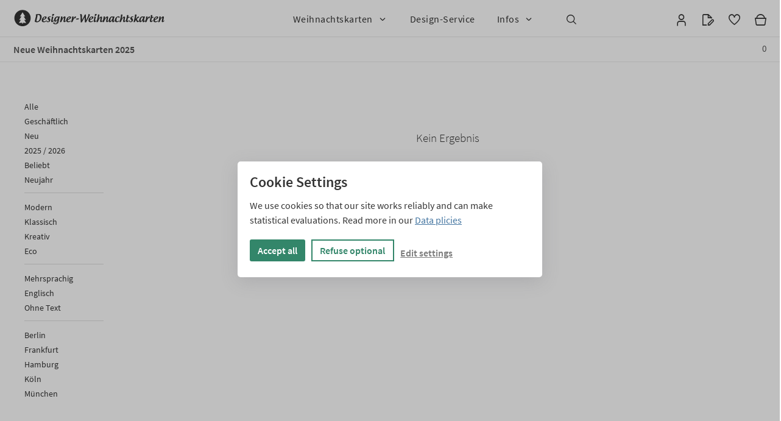

--- FILE ---
content_type: text/html; charset=UTF-8
request_url: https://www.designer-weihnachtskarten.de/weihnachtskarten-neu/postkarte-a6-hoch/
body_size: 3525
content:
<!DOCTYPE html>
<html lang="de">
<head>
<meta charset="utf-8">
<meta http-equiv="X-UA-Compatible" content="ie=edge">
<title>Neue Weihnachtskarten 2025 - Kollektion 2026</title>
<meta name="description" content="Neue Weihnachtskarten 2025">
<link rel="canonical" href="https://www.designer-weihnachtskarten.de/weihnachtskarten-neu/">
<base href="https://www.designer-weihnachtskarten.de/">
<meta name="viewport" content="width=device-width, initial-scale=1">
<meta name="robots" content="index, follow">
<meta name="verify-v1" content="A7Br+geTN8FihypcAbP66fDiBASHl6DAeAnLtSMLKmQ=">
<meta name="p:domain_verify" content="ad9c2e7167a0ff358eef7b865dbf8ffd"/>
<link rel="icon" href="https://www.designer-weihnachtskarten.de/favicon.ico" type="image/x-icon" sizes="any">
<link rel="icon" href="https://www.designer-weihnachtskarten.de/favicon-32.png" type="image/png" sizes="32x32">
<link rel="icon" href="https://www.designer-weihnachtskarten.de/favicon-192.png" type="image/png" sizes="192x192">
<link rel="icon" href="https://www.designer-weihnachtskarten.de/favicon.svg" type="image/svg+xml" sizes="any">
<link rel="apple-touch-icon" sizes="180x180" href="https://www.designer-weihnachtskarten.de/assets/apple-touch-icon-180.png">
<link rel="apple-touch-icon" sizes="167x167" href="https://www.designer-weihnachtskarten.de/assets/apple-touch-icon-167.png">
<link rel="apple-touch-icon" sizes="152x152" href="https://www.designer-weihnachtskarten.de/assets/apple-touch-icon-152.png">
<link rel="apple-touch-icon" sizes="120x120" href="https://www.designer-weihnachtskarten.de/assets/apple-touch-icon-120.png">
<link rel="apple-touch-icon" sizes="76x76" href="https://www.designer-weihnachtskarten.de/assets/apple-touch-icon-76.png">
<style>
img{ color: white; }
</style>
<link rel="stylesheet" type="text/css" href="https://www.designer-weihnachtskarten.de/assets/app.min.css?1762734963"><link rel="stylesheet" type="text/css" href="https://www.designer-weihnachtskarten.de/assets/template-productlist-nav.min.css?1762734963"></head>
<body class="template-productlist">
<script>var gtagid = "G-9S0Q5NVQV2";</script>
<div class="content-container">
<div class="fixedOnScrollUp">
<header class="header">
    <div class="container middle">
        <div class="row">
            <div class="col-5 col-sm-5 col-lg-4 left logo-large">
                <div class="d-block d-lg-none">
                    <div id="burgerbutton"></div>
                </div>
                <div class="d-none d-lg-block">
                    <a href="/"><img src="assets/images/logo-designer-weihnachtskarten.svg" width="270" height="34" alt="Designer-Weihnachtskarten Logo"></a>
                </div>
            </div>
            
            <div class="col-2 col-sm-2 col-lg-5 middle">
                <div class="d-block d-lg-none text-center">
                    <a href="/"><img class="logo-sm" src="assets/images/signet-designer-weihnachtskarten.svg" width="44" height="44" alt="Designer-Weihnachtskarten Icon"></a>
                </div>
                <div class="d-none d-lg-block">
                    <div class="mainnav">
                        <nav id="agdmenu" class="agdmenu agdmenu-visible agdmenu-bar-classic"><ul >
	<li data-type="node" data-level="0">
		<a href="#">Weihnachtskarten</a>
		<ul>
			<li data-type="item" data-level="1"><a href="weihnachtskarten/">Alle Weihnachtskarten</a></li>
			<li data-type="item" data-level="1"><a href="weihnachtskarten-geschaeftlich/">Geschäftliche</a></li>
			<li data-type="item" data-level="1"><hr class="devider"></li>
			<li data-type="item" data-level="1"><a href="weihnachtskarten-neu/">Neue</a></li>
			<li data-type="item" data-level="1"><a href="weihnachtskarten-2025/">2025 / 2026</a></li>
			<li data-type="item" data-level="1"><a href="weihnachtskarten-beliebteste/">Beliebteste</a></li>
			<li data-type="item" data-level="1"><hr class="devider"></li>
			<li data-type="item" data-level="1"><a href="weihnachtskarten-modern/">Moderne</a></li>
			<li data-type="item" data-level="1"><a href="weihnachtskarten-klassisch/">Klassische</a></li>
			<li data-type="item" data-level="1"><hr class="devider"></li>
			<li data-type="item" data-level="1"><a href="weihnachtskarten-kreativ/">Kreativ</a></li>
			<li data-type="item" data-level="1"><a href="weihnachtskarten-eco/">Eco</a></li>
			<li data-type="item" data-level="1"><hr class="devider"></li>
			<li data-type="item" data-level="1"><a href="weihnachtskarten-mehrsprachig/">International</a></li>
			<li data-type="item" data-level="1"><a href="weihnachtskarten-englisch/">Englisch</a></li>
			<li data-type="item" data-level="1"><hr class="devider"></li>
			<li data-type="item" data-level="1"><a href="weihnachtskarten-berlin/">Berlin</a></li>
			<li data-type="item" data-level="1"><a href="weihnachtskarten-frankfurt/">Frankfurt</a></li>
			<li data-type="item" data-level="1"><a href="weihnachtskarten-hamburg/">Hamburg</a></li>
			<li data-type="item" data-level="1"><a href="weihnachtskarten-koeln/">Köln</a></li>
			<li data-type="item" data-level="1"><a href="weihnachtskarten-muenchen/">München</a></li>
			<li data-type="item" data-level="1"><hr class="devider"></li>
			<li data-type="item" data-level="1"><a href="neujahrskarten/">Neujahrskarten</a></li>
		</ul>
	</li>
	<li data-type="item" data-level="0"><a href="weihnachtskarten-gestalten-lassen.html">Design-Service</a></li>
	<li data-type="node" data-level="0">
		<a href="#">Infos</a>
		<ul>
			<li data-type="item" data-level="1"><a href="texte-fuer-geschaeftliche-weihnachtskarten.html">Textvorlagen</a></li>
			<li data-type="item" data-level="1"><a href="musterkarten.html">Musterkarten</a></li>
			<li data-type="item" data-level="1"><hr class="devider"></li>
			<li data-type="item" data-level="1"><a href="papiere.html">Papiere</a></li>
			<li data-type="item" data-level="1"><a href="formate.html">Formate</a></li>
			<li data-type="item" data-level="1"><hr class="devider"></li>
			<li data-type="item" data-level="1"><a href="preise.html">Preise</a></li>
			<li data-type="item" data-level="1"><a href="versandkosten.html">Versandkosten</a></li>
			<li data-type="item" data-level="1"><a href="lieferzeiten.html">Lieferzeiten</a></li>
			<li data-type="item" data-level="1"><a href="zahlungsarten.html">Zahlungsarten</a></li>
			<li data-type="item" data-level="1"><hr class="devider"></li>
			<li data-type="item" data-level="1"><a href="fragen-und-antworten.html">Fragen und Antworten</a></li>
			<li data-type="item" data-level="1"><hr class="devider"></li>
			<li data-type="item" data-level="1"><a href="kontakt.html">Kontakt</a></li>
			<li data-type="item" data-level="1"><a href="rueckruf.html">Rückruf</a></li>
		</ul>
	</li>
	<li data-type="item" data-level="0"><span><button aria-label="Suche" class="btn" type="button" data-bs-toggle="collapse" data-bs-target="#searchbar" aria-expanded="false" aria-controls="searchbar"><i class="font-icon dki dki-search"></i></button></span></li>
</ul>
</nav>
                    </div>
                </div>
            </div>

            <div class="col-5 col-sm-5 col-lg-3 right">
                <div class="icons"><ul class="tools uicons" style="z-index: 9999999">               
    <li style="cursor: pointer;" id="user" class="" data-logged="0">
        <a href="user/account/" aria-label="Zum Kundenonto">
            <span class="tooltoggle" aria-hidden="true" data-tooltoggleTarget="#userbar">
                <i class="font-icon  dki dki-user"></i>
            </span>   
        </a>             
    </li>  
    <li id="user-designs" class="d-none d-sm-block ">
        <a href="user/designs/" aria-label="Zu Ihren Designs">
            <span class="user-designs-display" aria-hidden="true">
                <i class="font-icon  dki dki-file-edit"></i>
            </span>
        </a>
    </li>   
    <li style="cursor: pointer;" id="favorites" class="" data-favorites="">
        <a href="favorites.html"  aria-label="Zur Merkliste">
            <span class="favorite-display" aria-hidden="true" data-tooltoggleTarget="#favoritesbar">
                <i class="font-icon dki dki-heart"></i>
            </span>
        </a>
    </li>     
    <li id="basket" class="">
        <a href="warenkorb.html" aria-label="Zum Warenkorb">
            <span class="basket-display" aria-hidden="true">
                <i class="font-icon dki dki-basket-shopping"></i>
            </span>
        </a>
    </li>            
</ul></div>
            </div>

        </div>
    </div> 
    <div class="container nav d-lg-none" id="target-toggle-collapse">
        <div id="mainnav-content-collapse"></div>
    </div>
    <div id="searchbar" class="collapse">
        <div class="container">
            <div class="searchfield xs">
                <div class="inner">
                    <form action="https://www.designer-weihnachtskarten.de/suche.html" method="get">
                                                <input name="s" type="text" value="Suchbegriff"/>
                        <button type="submit">FINDEN</button>
                    </form>
                </div>
            </div>
        </div>
    </div>
    <div id="contactbar" class="d-none">
        <div class="container">
            <div class="inner">
                0221 / 888 999 86 | Mo - Fr | 9.00 bis 18.00 Uhr
            </div>
        </div>
    </div>
</header>     


<div class="holder breadcrump">
		<div class="container">
			<div class="row">
	           <div class="col-9 col-md-9 col-lg-9 col-xl-9 title">
	                <h1>Neue Weihnachtskarten 2025</h1>
	            </div>
	            <div class="col-md-3 col-lg-3 col-xl-3 text-right">
	                <span class="d-none d-md-block">0 </span>
	            </div>
	        </div>
	    </div>
	</div></div>
<div class="holder productlist">
<div class="container productlist">
<div class="col-lg-12 col-12">
<div class="col-12 hidden-lg-up productnav horizontal"></div>
<div class="listing"><div class="productNavigation"><ul><li><a href="weihnachtskarten/">Alle</a></li><li><a href="weihnachtskarten-geschaeftlich/">Geschäftlich</a></li><li><a href="weihnachtskarten-neu/">Neu</a></li><li><a href="weihnachtskarten-2025/">2025 / 2026</a></li><li><a href="weihnachtskarten-beliebteste/">Beliebt</a></li><li><a href="neujahrskarten/">Neujahr</a></li><li class="segment"></li><li><a href="weihnachtskarten-modern/">Modern</a></li><li><a href="weihnachtskarten-klassisch/">Klassisch</a></li><li><a href="weihnachtskarten-kreativ/">Kreativ</a></li><li><a href="weihnachtskarten-eco/">Eco</a></li><li class="segment"></li><li><a href="weihnachtskarten-mehrsprachig/">Mehrsprachig</a></li><li><a href="weihnachtskarten-englisch/">Englisch</a></li><li><a href="weihnachtskarten-ohne-text/">Ohne Text</a></li><li class="segment"></li><li><a href="weihnachtskarten-berlin/">Berlin</a></li><li><a href="weihnachtskarten-frankfurt/">Frankfurt</a></li><li><a href="weihnachtskarten-hamburg/">Hamburg</a></li><li><a href="weihnachtskarten-koeln/">Köln</a></li><li><a href="weihnachtskarten-muenchen/">München</a></li></ul></div><div class="products1"><div id="list"></div><div class="fixed"><div class="filterMenuRep"></div></div><div class="products productlist-new-2018-nav"><div class="no-result">Kein Ergebnis</div></div></div></div>
</div> <!-- /col -->
</div> <!-- /container -->
</div> <!-- /holder -->
<div class="container p20">
<hr>
<div class="pageNavi">
<div class="pageSettings">
</div>
<div class="pages">
</div>
</div><!-- end pageNavi -->
</div>
<div class="container p20">
<hr>
<div class="row">
<div class="hidden-lg-down col-xl-2"></div>
<div class="col-12 col-xl-12 list-text">
<h2>Neue Weihnachtskarten</h2>Unsere <strong>neuen Weihnachtskarten </strong> sind online. In dieser Liste finden Sie alle neu aufgeladenen Weihnachtskarten - frisch aus dem Design-Büro.
</div>
</div>
</div>
</div> <!-- / content-container -->
<footer class="holder footer">
    <div class="container">

<div class="footer">
<div class="row">
	<div class="col-12 col-md-3 footerItem">
	<h3>Info</h3><ul>
		<li><a href="papiere.html">Papiere</a></li>
		<li><a href="formate.html">Formate</a></li>
		<li class="devider"></li>
		<li><a href="lieferzeiten.html">Lieferzeiten</a></li>
		<li><a href="versandkosten.html">Versandkosten</a></li>
		<li><a href="preise.html">Kartenpreise</a></li>
		<li class="devider"></li>
		<li><a href="fragen-und-antworten.html">FAQs</a></li>
	</ul>
	</div>

	<div class="col-12 col-md-3 footerItem">
	<h3>Service</h3>
	<ul>
		<li><a href="weihnachtskarten-gestalten-lassen.html">Design-Service</a></li>
		<li class="devider"></li>
		<li><a href="texte-fuer-geschaeftliche-weihnachtskarten.html">Texte für geschäftliche Weihnachtskarten</a></li>
	</ul>
	</div>

	<div class="col-12 col-md-3 footerItem">
	<h3>Für Designer</h3>
	<ul>
		<li><a href="designer.html">Infos für Designer</a></li>
		<li class="devider"></li>
		<li><a href="lounge.php">Anmelden</a></li>
	</ul>
	</div>
	<div class="col-12 col-md-3 footerItem">
	<h3>Über uns</h3>
	<ul>
		<li><a href="kontakt.html">Kontakt</a></li>
	</ul>
	</div>
</div><!-- /row -->
<hr>
<div class="row">
	<div class="col-12 col-md-4 hidden-xs-down footerItem logo">
		<a href="/" target="_blank" title=""><img src="https://static.designer-weihnachtskarten.de/images/icon-designer-weihnachtskarten.png" alt="Designer-Weihnachtskarten: Geschäftliche Weihnachtskarten direkt vom Designer" height="50" width="50"></a>
	</div>
	<div class="col-12 col-md-4 footerItem paymentMethods">
		<ul>
		<li><img src="https://static.designer-weihnachtskarten.de/images/icon-paypal.png" alt="Kauf per PayPal"><br>PayPal<br>Visa, Mastercard</li>
		<li><img src="https://static.designer-weihnachtskarten.de/images/icon-kauf-auf-rechnung.png" alt="Kauf auf Rechnung"><br>Rechnung<br>für Firmen</li>
		<li><img src="https://static.designer-weihnachtskarten.de/images/icon-ec2.png" alt="Kauf per Vorkasse"><br>Vorkasse<br>Überweisung</li>
	</ul>
	</div>
	<div class="col-12 col-md-4 footerItem technical">
		Umsatzsteuer von 19% und sonstige Preisbestandteile sind in allen Preisen enthalten.<br>
		<ul>
			<li><a href="impressum.html" title="">Impressum</a></li>
			<li><a href="datenschutz.html" title="">Datenschutz</a></li>
			<li><a href="agb.html" title="">AGB</a></li>
		</ul>
	</div>
</div>


</div><!-- /footer -->
</div><!-- /container -->
</footer> <!-- /holder footer -->
<script src="https://www.designer-weihnachtskarten.de/assets/runtime.min.js?1762734963"></script><script src="https://www.designer-weihnachtskarten.de/assets/shared.min.js?1762734963"></script><script src="https://www.designer-weihnachtskarten.de/assets/app.min.js?1762734963"></script><script src="https://www.designer-weihnachtskarten.de/assets/template-productlist-nav.min.js?1763552927"></script><script>
var imgDom = 'https://static.designer-weihnachtskarten.de';
var urlfe = '/';
var click_history_set_marker = 'list';
var products = [];
var component = 'shop';
var view = 'list';
var page = '1';
var limit = '36';
var productGroup = '2';
var tagcat = '';
var filter = ['postkarte-a6-hoch'];
var tag = '';
var materialId = '';
var onstock = '';
var offer = '';
var favorites = '';
var newest = '1';
var designer = '';
var filter = '';
var filterVal = '';
var template = 'productlist_nav';
var language = 'de';
var totalItems = '0';
</script>
</body>
</html>


--- FILE ---
content_type: text/css
request_url: https://www.designer-weihnachtskarten.de/assets/template-productlist-nav.min.css?1762734963
body_size: 12396
content:
.color-primary{color:#33866a}.bg-primary{background-color:#33866a}.color-on-primary{color:#fff}.bg-on-primary{background-color:#fff}.color-primary-light{color:#309c78}.bg-primary-light{background-color:#309c78}.color-on-primary-light{color:#fff}.bg-on-primary-light{background-color:#fff}.color-primary-dark{color:#2a735b}.bg-primary-dark{background-color:#2a735b}.color-on-primary-dark{color:#fff}.bg-on-primary-dark{background-color:#fff}.color-secondary{color:#588c5e}.bg-secondary{background-color:#588c5e}.color-on-secondary{color:#fff}.bg-on-secondary{background-color:#fff}.color-secondary-light{color:#56b661}.bg-secondary-light{background-color:#56b661}.color-on-secondary-light{color:#fff}.bg-on-secondary-light{background-color:#fff}.color-secondary-dark{color:#4f7553}.bg-secondary-dark{background-color:#4f7553}.color-on-secondary-dark{color:#fff}.bg-on-secondary-dark{background-color:#fff}.color-tertiary{color:#bf993a}.bg-tertiary{background-color:#bf993a}.color-on-tertiary{color:#fff}.bg-on-tertiary{background-color:#fff}.color-tertiary-light{color:#bf993a}.bg-tertiary-light{background-color:#bf993a}.color-on-tertiary-light{color:#fff}.bg-on-tertiary-light{background-color:#fff}.color-tertiary-dark{color:#bf993a}.bg-tertiary-dark{background-color:#bf993a}.color-on-tertiary-dark{color:#fff}.bg-on-tertiary-dark{background-color:#fff}.color-green{color:#33866a}.bg-green{background-color:#33866a}.color-green-light{color:#3eac87}.bg-green-light{background-color:#3eac87}.color-red{color:#d24241}.bg-red{background-color:#d24241}.color-red-light{color:#ed4848}.bg-red-light{background-color:#ed4848}.color-gold{color:#bf993a}.bg-gold{background-color:#bf993a}.color-gold-light{color:#ddb347}.bg-gold-light{background-color:#ddb347}.color-black{color:#353535}.bg-black{background-color:#353535}.color-gray-1{color:#333}.bg-gray-1{background-color:#333}.color-gray-2{color:#363636}.bg-gray-2{background-color:#363636}.color-gray-3{color:#565656}.bg-gray-3{background-color:#565656}.color-gray-4{color:#7b7b7b}.bg-gray-4{background-color:#7b7b7b}.color-gray-5{color:#aaa}.bg-gray-5{background-color:#aaa}.color-gray-6{color:#bebebe}.bg-gray-6{background-color:#bebebe}.color-gray-7{color:#d7d7d7}.bg-gray-7{background-color:#d7d7d7}.color-gray-8{color:#f0f0f0}.bg-gray-8{background-color:#f0f0f0}.color-gray-9{color:#f8f8f8}.bg-gray-9{background-color:#f8f8f8}.color-gray-10{color:#fcfcfc}.bg-gray-10{background-color:#fcfcfc}.color-white{color:#fff}.bg-white{background-color:#fff}.color-text{color:#353535}.bg-text{background-color:#353535}.color-text-light{color:#777}.bg-text-light{background-color:#777}.color-success{color:#4677a2}.bg-success{background-color:#4677a2}.color-on-successs{color:#fff}.bg-on-successs{background-color:#fff}.color-danger{color:#b04949}.bg-danger{background-color:#b04949}.color-on-danger{color:#fff}.bg-on-danger{background-color:#fff}.color-warning{color:red}.bg-warning{background-color:red}.color-on-warning{color:#fff}.bg-on-warning{background-color:#fff}.color-info{color:blue}.bg-info{background-color:blue}.color-on-info{color:#fff}.bg-on-info{background-color:#fff}.color-border{color:rgba(0,0,0,.09)}.bg-border{background-color:rgba(0,0,0,.09)}.color-border-dark{color:#d7d7d7}.bg-border-dark{background-color:#d7d7d7}.color-border-light{color:#fcfcfc}.bg-border-light{background-color:#fcfcfc}.color-body{color:#fff}.bg-body{background-color:#fff}.color-body-gradient{color:#fff}.bg-body-gradient{background-color:#fff}.color-form-border{color:#f8f8f8}.bg-form-border{background-color:#f8f8f8}.color-form-border-focus{color:blue}.bg-form-border-focus{background-color:blue}.color-form-border-error{color:red}.bg-form-border-error{background-color:red}:root{--dk-color-primary:#33866a;--dk-color-on-primary:#fff;--dk-color-primary-light:#309c78;--dk-color-on-primary-light:#fff;--dk-color-primary-dark:#2a735b;--dk-color-on-primary-dark:#fff;--dk-color-secondary:#588c5e;--dk-color-on-secondary:#fff;--dk-color-secondary-light:#56b661;--dk-color-on-secondary-light:#fff;--dk-color-secondary-dark:#4f7553;--dk-color-on-secondary-dark:#fff;--dk-color-tertiary:#bf993a;--dk-color-on-tertiary:#fff;--dk-color-tertiary-light:#bf993a;--dk-color-on-tertiary-light:#fff;--dk-color-tertiary-dark:#bf993a;--dk-color-on-tertiary-dark:#fff;--dk-color-green:#33866a;--dk-color-green-light:#3eac87;--dk-color-red:#d24241;--dk-color-red-light:#ed4848;--dk-color-gold:#bf993a;--dk-color-gold-light:#ddb347;--dk-color-black:#353535;--dk-color-gray-1:#333;--dk-color-gray-2:#363636;--dk-color-gray-3:#565656;--dk-color-gray-4:#7b7b7b;--dk-color-gray-5:#aaa;--dk-color-gray-6:#bebebe;--dk-color-gray-7:#d7d7d7;--dk-color-gray-8:#f0f0f0;--dk-color-gray-9:#f8f8f8;--dk-color-gray-10:#fcfcfc;--dk-color-white:#fff;--dk-color-text:#353535;--dk-color-text-light:#777;--dk-color-success:#4677a2;--dk-color-on-successs:#fff;--dk-color-danger:#b04949;--dk-color-on-danger:#fff;--dk-color-warning:red;--dk-color-on-warning:#fff;--dk-color-info:blue;--dk-color-on-info:#fff;--dk-color-border:rgba(0,0,0,.09);--dk-color-border-dark:#d7d7d7;--dk-color-border-light:#fcfcfc;--dk-color-body:#fff;--dk-color-body-gradient:#fff;--dk-color-form-border:#f8f8f8;--dk-color-form-border-focus:blue;--dk-color-form-border-error:red;--dk-font-color:#333}.color-main{color:#333}.bg-main{background-color:#333}.on-color-main{color:#fff}.color-complementary{color:#588c5e}.bg-complementary{background-color:#588c5e}.on-color-complementary{color:#fff}:root{--dk-color-favorite-marked:#d24141;--dk-color-link-primary:#4677a2;--dk-color-link-secondary:#4677a2;--dk-color-link-success:#4677a2;--dk-color-link-danger:#b04949;--dk-color-link-warning:#4677a2;--dk-color-link-info:#4677a2;--dk-color-link-light:#4677a2;--dk-color-link-dark:#333}.holder.productlist{background:none;padding-bottom:40px}.htt.color.hover .markup,.htt.finish.hover .markup,.htt.format.hover .markup{border:none!important}.container.productlist{padding-left:0;padding-right:0;padding-top:0}.description{padding:0}.description .readmore{text-decoration:underline}.productnav ul{margin:0;padding:0}.productnav li{list-style-position:inside;list-style-type:none}.productnav.vertical{background:none;margin-bottom:20px;min-height:800px}.productnavigation li,.productnavigation span{cursor:pointer}.productnav.vertical .productNavigationLeft{overflow:hidden}.productnav.horizontal{background:#e7e5e1;border-bottom:1px solid #cccac6;height:auto;margin-bottom:0;padding:18px 20px 15px}.productnav.horizontal strong{font-size:1.3rem}.productnav.horizontal li{color:#333;float:left;font-size:.9rem;margin-right:20px;margin-top:4px;text-decoration:none}.productnav.horizontal ul.colorPicker li{border:2px solid #fff;margin-right:15px}.productnav.horizontal li:last-child{margin-right:0}.productnav.horizontal .pNULRemoteInactive{background:url(/assets/images/icon-arrow-hairline-10x10.png) no-repeat 0 4px;padding-left:12px}.productnav.horizontal .pNULRemoteActive{background:url(/assets/images/icon-arrow-hairline-down-10x10.png) no-repeat 0 5px;padding-left:12px}.products{height:100%;margin-bottom:40px;padding-top:0}.products .disrupt,.products .next,.products .product{border:0;box-sizing:border-box;-moz-box-sizing:border-box;-webkit-box-sizing:border-box;float:left;height:350px;padding:10px 0 0;position:relative;text-align:center}.products .disrupt .box,.products .next .box{background-color:red;background:url(/assets/images/productlist.bg.shadow.png) repeat-x;background-position:bottom;height:190px;padding:20px}.products .product .features{display:inline-block;padding-top:5px}.products .product .features div{border:1px solid #dfdfdf;color:#999;float:left;font-size:.6rem;line-height:.6rem;padding:3px 8px}.products .product .features div:hover{border:1px solid #999;color:#666;cursor:default}.products .product .features .favorite-button{border:0;padding-bottom:0;padding-top:0}.products .product .favorite-button.hidden{display:none!important}.products .product .features .favorite-button:hover{border:none;color:#829b40}.products .product .features .favorite-button button{background:none;border:0;width:20px}.products .product .features .favorite-button .font-icon{color:#666;cursor:pointer;font-size:18px}.products .product .features .favorite-button .font-icon:hover{font-size:24px}.favorite-button.active .font-icon{color:#d24141!important}.favorite-button .font-icon.fi-rs-heart{font-size:1.2rem}.favorite-button-group.hasActive .favorite-button .font-icon{color:#d24141!important}.products .product .features .self-edit{border:0;padding-bottom:0;padding-top:0;width:20px}.products .product .features .self-edit:hover{border:none}.products .product .features .self-edit .font-icon{font-size:12px;margin-top:3px}.products .product .features .colors div{display:table}.products .product .features .colors{display:none;float:left;height:17px;padding:3px 2px 3px 3px;table-layout:fixed;width:30px}.products .product .features .colors:hover div{opacity:1}.products .product .features .colors div{border:0;border-right:1px solid #f5f5f3;display:table-cell;height:9px;margin:0;opacity:.2;padding:0;width:3px}.products .product strong,strong u{font-weight:400}.products .product{height:300px}.products .product div.box{border:0;height:210px;margin:0;overflow:hidden;position:relative;text-align:center}.products .product div.box.DINL,.products .product div.box.FC4LV-DLS{height:180px}.products .product div.product-image-holder{background:url(/assets/images/productlist.bg.shadow.png) repeat-x;background-position:bottom;bottom:0;margin-bottom:20px;overflow:hidden;padding:0;position:absolute;text-align:center;width:100%}.products .product.empty{cursor:default}.products .product.empty div.product-image-holder{cursor:default;height:100px}.products .product.empty .action_display{opacity:0}.products .product p{line-height:1.4rem;margin-bottom:0}.products .product i{color:#666;font-size:.75rem}.products .product a{color:#282828;outline:0}.products .product a:active strong,.products .product a:focus strong,.products .product a:hover strong{text-decoration:none}.products .product a span{display:inline-block;width:250px}.products .product span a{color:#999;font-size:.65rem}.products .product a strong{color:#555;font-size:1rem;font-weight:400!important;text-decoration:none}.products .product div.box:hover{cursor:pointer}.products .product strong{font-size:1.2rem}.products .product img{position:relative}.products .product img.productIcon.lazy{opacity:0;transition:opacity .1s ease-in}.products .product img.letterIcon{box-shadow:none}.products.small .product img.DINA6,.products.small .product img.FC4PV-A6{height:146px;width:102px}.products.small .product img.DINL,.products.small .product img.FC4LV-DLS{height:91px;width:199px}.products.small .product img.FC4QV-SQ148,.products.small .product img.SQU148{height:140px;width:140px}.products.small .product img.DINA6Q,.products.small .product img.DINA6QFL,.products.small .product img.FC4LH-A6,.products.small .product img.FC4LV-A6{height:102px;width:146px}.products .product img.full{border:0;box-shadow:none;width:100%}.products .shinyGradient{background:-moz-radial-gradient(center,ellipse cover,red 0,hsla(0,100%,87%,0) 52%,hsla(0,0%,100%,0) 71%);background:-webkit-radial-gradient(center,ellipse cover,red 0,hsla(0,100%,87%,0) 52%,hsla(0,0%,100%,0) 71%);background:radial-gradient(ellipse at center,#fff 0,hsla(0,0%,100%,.5) 30%,hsla(0,0%,100%,0) 70%);filter:progid:DXImageTransform.Microsoft.gradient(startColorstr="#ff0000",endColorstr="#00ffffff",GradientType=1);height:300px;margin-top:-20px;width:100%}.holder.breadcrump .row div:nth-child(2){text-align:right}.holder.breadcrump .row .title{overflow:hidden}.productNavigationVertical ul{background:#fff;background:#d0dee4;background:#d5d2ce;border-bottom:1px solid #b4b1ad;display:none;margin-top:15px;padding:20px 20px 20px 30px;position:absolute}.productNavigationVertical li a{text-decoration:none}.productNavigationVertical .arrow{border-color:transparent transparent #d5d2ce;border-style:solid;border-width:0 9px 10px;height:0;width:0}.productNavigationVertical hr{display:none}.productNavigationVertical .pNULRemote span{padding-right:10px}.productNavigationVertical .pNULRemote span:hover{text-decoration:underline}.productNavigationVertical .pNULRemote span strong{font-size:.9rem;font-weight:400}.productNavigationVertical .pNULRemoteInactive{background-position:0 5px;padding-left:10px}.list-text{padding-left:20px;padding-top:40px}.list-text h2{font-size:1.8rem}.list-text i,.list-text p,.list-text strong,.list-text u{font-size:1rem}.action_display{background:#9db854;color:#fff;display:none;font-size:.8rem;font-weight:700;left:50%;padding:5px 8px;position:absolute;text-decoration:none;text-transform:uppercase;top:0;transform:translate(-50%)}.box.DINL .action_display,.box.FC4LV-DLS .action_display,.box.FC4QV-SQ98 .action_display,.box.SQU98 .action_display{left:50%;top:35%;transform:translate(-50%,-35%)}.box.DINA6Q .action_display,.box.DINA6QFL .action_display,.box.FC4LH-A6 .action_display,.box.FC4LV-A6 .action_display{left:50%;top:30%;transform:translate(-50%,-30%)}.action_display:after{border:10px solid rgba(157,184,84,0);border-top-color:#9db854;content:" ";height:0;left:50%;margin-left:-10px;pointer-events:none;position:absolute;top:100%;width:0}@media(min-width:34em){.products .product div.box.DINL,.products .product div.box.FC4LV-DLS{background:url(/assets/images/productlist.bg.cardbackside.DL-white.png);background-position:center 76px;background-repeat:no-repeat;height:210px}.products .product{height:350px}.productnav.horizontal li{margin-right:20px}.holder.productlist{padding-bottom:0}.productNavigationVertical .pNULRemote span{padding-right:15px}.productNavigationVertical .pNULRemote span strong{font-size:1rem}}@media(min-width:48em){.productnav.horizontal li{margin-right:30px}}@media(min-width:62em){.container.productlist{padding-left:20px;padding-top:20px}}ul.products li:hover{box-shadow:0 0 10px 0 #ccc}#stageWrapper{background:#f2f2f2;background:#f8f8f8;min-height:450px;padding-top:0}.spaceBot{height:40px}#startListReload{background:#666;color:#fff;font-weight:700;margin:0 auto;padding:10px;width:200px}.holderFeatures{background:#fff;margin-bottom:50px;margin-top:50px}.teaserItem{background:#fff;color:#666;font-size:12px;margin-bottom:30px;margin-right:10px}.teaserItem p{padding-bottom:5px}.teaserItem h2{color:#353535;margin-bottom:10px}#breadcrumpTop{color:#999;font-size:13px;margin-bottom:15px;margin-top:0}#breadcrumpTop a{text-decoration:underline}#breadcrumpTop strong{font-weight:400}#breadcrumpHolder{background:#f8f8f8;border-bottom:1px solid #f0f0f0;display:none;height:42px}#breadcrump{color:#999;margin:0 auto;padding-right:10px;padding-top:0}#breadcrump h1{color:#999;font-size:11px;font-weight:400;margin:2px 0 0;padding:0}#breadcrump div{float:left;font-size:12px;margin-right:0}#breadcrump div a{color:#999;font-size:12px;font-weight:400;height:21px;padding:8px;text-decoration:underline}#breadcrump div a:first-child{padding-left:0}#breadcrump div span{float:left;font-size:11px;font-weight:700;margin-right:5px}#breadcrump div#breadcrumpRight{font-weight:400}#breadcrump div#breadcrumpRight,#breadcrump div#pages{background:#ececec;-webkit-border-radius:3px;-moz-border-radius:3px;border-radius:3px;float:right;font-size:11px;height:20px;padding-left:10px;padding-right:10px}#breadcrump div#pages{color:#999;margin-left:15px;padding-top:1px}hr.devide{border:0;border-top:1px solid #dfdfdf;clear:both;height:1px;margin-bottom:15px}#productTeaserImage{background:none;-webkit-border-radius:3px;-moz-border-radius:3px;border-radius:3px;box-shadow:0 0 5px 0 #ccc;height:122px;margin:20px auto;overflow:hidden;width:970px}#wrapper980{padding:0 20px 20px;width:1040px}#wrapperProductList{margin:0 auto;overflow:hidden;width:980px}:focus{outline:none}.dwkBarBot{height:0}.titleHolder{float:left;margin-top:20px;padding-left:10px}.devide980Slim{background-position:50% 1px;margin-bottom:0}.shadowBox#shadowBox0{-moz-border-radius:8px;border-radius:8px;margin-top:-15px}.shadowBox#shadowBox0,.shadowBox#shadowBox1{margin-bottom:10px;overflow:hidden;position:relative;width:100%;z-index:10}.shadowBox#shadowBox1{background-color:#fff;background-position:bottom;background-repeat:repeat-x}.shadowBox#shadowBox2{background-color:#fff;height:280px;margin-bottom:20px;overflow:hidden;position:relative;width:100%;z-index:10}.shadowBoxContent{overflow:hidden;padding:0}.shadowBox#shadowBox3{background-position:bottom;margin-bottom:10px;overflow:hidden;position:relative;width:100%;z-index:11}.dwkHeader{height:106px}.productNaviFrame{background-color:#fff;color:#555;height:30px;padding-right:10px;text-align:right}.productNaviFrame a{color:#555}.productNavi{background-color:#fff;border-right:1px solid #e0e0e0;float:left;position:absolute;width:220px}.productNaviTitle{background-color:#dad7cf;font-size:14px;font-weight:400;padding:2px 10px}.productNavi ul{margin:0;padding:0 0 0 10px}.productNavi li{list-style-position:inside;list-style-type:none;margin:0 0 5px}.productNaviBox{margin-top:20px;padding:10px}.productNaviBox h3{color:#8c7767;font-size:16px;font-style:italic;font-weight:400;margin:0 0 5px;padding:0}.productNaviBox strong{color:#442f1e;font-size:18px;line-height:16px}.productNaviBox p{font-size:12px;font-weight:400;line-height:16px;margin:0;padding:0}.productList{float:left;margin:0;min-height:260px;width:100%}.productListHold{margin:0 auto;overflow:hidden}.productListHold h1{font-size:12px;margin-bottom:10px;margin-left:25px;padding:0}.productVariationsPInfo{border:1px solid #ccc;float:left;height:35px;margin:0;padding:0}.productVariations{display:none;position:absolute}.productVariationsItem{-webkit-border-radius:6px;-moz-border-radius:6px;border-radius:6px;height:12px;margin-bottom:3px;margin-left:5px;width:12px}.plItem img{border:0}.plItem ul{margin:0;padding:0 0 0 25px}.plItem li{float:left;font-size:12px;list-style-position:inside;list-style-type:none;margin:0;padding:0}.plItem li a{color:#0088d1;font-size:12px}.content{float:left;overflow:hidden;width:854px}hr{border:0;border-top:1px solid #dfdfdf;height:1px;margin-top:10px}.content h2{line-height:22px}.content h2,.content h3{color:#999;font-size:16px;font-weight:400}.content h3{margin:0;padding:0}.content strong{color:#838383}#pInfo{background-repeat:no-repeat;display:none;height:184px;overflow:hidden;padding:15px;position:absolute;width:220px;z-index:1000}.pageSettings{color:#333;float:right;margin-left:20px;padding-left:5px;padding-right:5px}.pageSettings select{font-size:1rem;line-height:12px;margin:-2px 0 0;padding:2px}.pagesTop{display:none;float:right;margin-right:0;margin-top:-38px}.pages a{border:1px solid #e8e8e8;-webkit-border-radius:3px;-moz-border-radius:3px;border-radius:3px;color:#666;font-size:1rem;font-size:.9rem;margin-left:5px;padding:5px 10px}.pages a,.pages a:hover{background:#fff;text-decoration:none}.pages a:hover{border:1px solid #999;color:#333}.pages a:active{background-color:#333;border:1px solid #666;color:#fff;text-decoration:none}a.pageNaviActive,a.pageNaviActive:hover{background-color:#353535;border:1px solid #353535;color:#fff;cursor:default;font-weight:700;text-decoration:none}.pInfo{background-repeat:no-repeat;display:none;font-size:12px;height:244px;line-height:14px;overflow:hidden;padding:20px 20px 20px 30px;position:absolute;text-align:left;width:210px;z-index:1000}.pInfo strong{font-size:14px;line-height:16px}.pInfo img{float:left;margin-right:10px;margin-top:5px}.pInfo span{background-color:#95ac10;color:#fff;padding:0 4px}.pInfo ul{margin:10px 0 0;padding:0}.pInfo li{list-style-position:inside;margin-bottom:3px}.starRating{float:none}.productNav{background-repeat:repeat-x;color:#555;cursor:pointer;height:24px;margin:0;padding:7px 10px}.openProductNav{background-repeat:no-repeat;border-bottom:none}.openProductNav,.productNavItem{background-color:#f8f6f3}.productNavItem li{float:left;margin-right:10px;padding-top:5px}.productNavItem ul{width:180px}.productNavItem a{color:#555;font-size:14px;text-decoration:underline}.productNavItem a:hover{color:#33f;text-decoration:underline}.technology{cursor:pointer;font:700 14px Verdana;margin:0}.openlanguage{color:green}.closedlanguage{color:red}.emoBar{background-repeat:no-repeat;height:162px;margin-bottom:10px;margin-top:-10px;overflow:hidden;width:980px}.emoBar .emoContent{font-size:30px;font-weight:700;left:640px;overflow:hidden;position:relative;top:95px}ul.products{float:left;margin:0 auto;overflow:hidden;padding:0;width:808px}ul.products li{background:#fff;box-shadow:0 0 3px 0 #ccc;color:#999;float:left;font-size:12px;height:352px;line-height:14px;list-style-type:none;margin:0 0 35px 26px;overflow:hidden;text-align:center;width:243px}ul.products li.basic.onstock{height:375px}ul.products li.basic.onstock div.onstock{padding-bottom:15px}ul.products li.basic.onstock div.onstock.soldout{color:#c00}ul.products li.basic.blank{height:385px}ul.products li.basic.blank div.onstock{height:28px;padding-bottom:15px}ul.products li div.topstats{height:15px;margin-left:10px;margin-top:10px;min-width:20px;position:absolute}ul.products li div.topstats ul{margin:0;padding:0}ul.products li div.topstats ul li{background:none;box-shadow:none;color:#353535;float:left;font-size:9px;font-weight:700;height:20px;line-height:11px;margin:0 5px 0 0;opacity:.3;padding:0;text-align:center;text-transform:uppercase;width:20px}ul.products li div.topstats ul li img{margin:0;padding:0;width:30px}ul.products li div.topstats ul li.new{margin-top:4px;text-decoration:underline;width:45px}ul.products li.productNavigation{min-height:712px;padding:0 20px 20px;text-align:left;width:185px}ul.products li.more{background:none;box-shadow:none}ul.products li.more img{margin-top:100px}ul.products li.expanded{height:350px}ul.products li.square{height:350px;width:476px}ul.products li.square .productImage{width:476px}ul.products li.square .backside{margin-left:435px}ul.products li.square .expanded{height:480px}ul.products li div.lazyLoad{height:220px;width:243px}ul.products li div.productImage{height:220px;width:225px}ul.products li img{border:0;height:auto;margin-top:0;width:auto}ul.products li.noResult{background:none;background:#fff;border:0;box-shadow:none;color:#353535;font-size:24px;line-height:30px;margin-left:18px;padding-bottom:50px;padding-top:50px;text-align:center;width:100%}ul.products li.teaser2Li{background:none;display:block;height:355px;overflow:hidden;text-align:left;width:780px}ul.products li.teaser2Li img{height:355px;max-width:none;width:980px}ul.products li.teaser2Li div{background:#fff;color:#fff;margin:10px 10px 10px 0;padding:10px 10px 20px 0;position:absolute}ul.products li.teaser1Li{background:none;border:0;box-shadow:none;overflow:hidden;text-align:left}ul.products li.teaser1Li div{background:none;color:#666;margin:0;padding:10px 10px 20px 0;position:absolute;text-align:left}.holderFeatures h1,.holderFeatures p{color:#666;line-height:20px;margin:0 0 10px;padding:0}ul.products li hr{border:0;height:0}ul.products li.last img{-webkit-border-bottom-right-radius:10px;-moz-border-radius-bottomright:10px;border-bottom-right-radius:10px}ul.products li a{color:#333;font-size:14px;font-weight:400;text-decoration:none}ul.products li a:hover{color:#000;text-decoration:underline}ul.products li p{margin:0 20px -15px;overflow:hidden;padding:0;text-align:center;width:auto}ul.products li p.title{height:45px;line-height:14px;overflow:hidden}ul.products li p.title a{color:#333;line-height:20px}ul.products li p.subtitle{color:#ccc;display:block;font-size:11px;margin-top:14px;white-space:nowrap}ul.products li span{color:#999}ul.products li div.designer{clear:both;height:18px;line-height:14px;margin:6px auto 0;overflow:hidden;text-align:center;width:180px}ul.products li div.designer,ul.products li div.designer a{color:#ccc;font-size:11px;text-decoration:underline}ul.products li div.designer img{float:left;margin-right:10px;margin-top:2px}ul.products li div.description{clear:both;color:#ccc;font-size:11px;height:30px;line-height:14px;margin:10px auto 0;overflow:hidden;text-align:center;width:180px}ul.products li div.description em{color:#ccc;font-style:normal;font-weight:400}ul.products li div.onstock{clear:both;color:#bdad8d;font-size:11px;line-height:14px;margin:0 auto;overflow:hidden;padding-top:0;text-align:center;white-space:nowrap;width:180px}ul.products li div.onstock hr{border:0;height:1px;margin:0;padding:0}ul.products li span.format{color:#ccc;font-size:11px;line-height:14px}ul.products .bar{margin-top:-280px;padding-left:10px;position:relative}ul.products .bar span.neu{border:1px solid #999;-webkit-border-radius:3px;-moz-border-radius:3px;border-radius:3px;color:#999;font-size:11px;height:auto;line-height:13px;margin-right:10px;margin-top:-2px;padding-left:3px;padding-right:3px;padding-top:1px;width:auto}ul.products li.product#teaserDarkbrown{background-position:50% 10px;color:#fff;font-size:14px;height:305px;line-height:16px;padding-top:55px;text-align:center}ul.products li.product#teaserDarkbrown hr{border:0;border-top:1px solid #706157;margin-bottom:8px;margin-top:8px;width:170px}ul.products li.product#teaserDarkbrown strong{color:#fff;font-size:18px;line-height:22px}ul.products li.product#teaserDarkbrown a{color:#fff;font-weight:400;text-decoration:underline}ul.products li.disruptr{background:none;box-shadow:none;height:352px;text-align:center;width:243px}ul.products li.disruptr div{border:1px solid #dfdfdf;height:320px;padding:15px}ul.products li.disruptr.onstock{height:375px}ul.products li.disruptr.onstock div{height:343px}ul.products li.disruptr.onstock div div{height:315px}ul.products li.disruptr.blank{height:385px}ul.products li.disruptr.blank div{height:353px}ul.products li.disruptr.blank div div{height:320px}ul.products li.disruptr div div{height:285px;padding:15px;text-align:center}ul.products li.disruptr div div p{color:#2a2016;font-size:14px;line-height:20px;margin:0;padding:10px 0 0;text-align:center;width:100%}ul.products li.disruptr div div u{text-decoration:none}ul.products li.disruptr div div strong{color:#333;color:#2a2016;font-size:26px;font-weight:700;line-height:28px}ul.products li.disruptr div div img{margin:20px;width:auto}ul.products li.disruptr div div hr{border:0;border-top:1px solid #d7d5d1;margin-bottom:8px;margin-top:8px}ul.products li.disruptr div div a{color:#333;font-size:14px;font-weight:400;text-decoration:underline}ul.products li div.keyFacts{display:block;margin:15px 0 6px;overflow:hidden;text-align:center}ul.products li div.keyFacts div{color:#999;font-size:11px}ul.products li div.keyFacts ul{box-shadow:none;height:auto;margin:0 auto;overflow:hidden;padding:0;width:180px}ul.products li div.keyFacts ul li{background:none;box-shadow:none;color:#666;display:inline;float:left;font-size:11px;font-weight:400;height:auto;margin:0 10px 0 0;padding:0;white-space:nowrap;width:auto}ul.products li div.keyFacts ul li:last-child{float:right;margin-right:0}ul.products li .colorholder{display:block;margin-top:12px}ul.products li a.creditsLink,ul.products li a.creditsLink:hover{text-decoration:none}ul.products li .credits{border-top:1px solid #e5e5e5;color:#999;font-size:11px;height:55px;line-height:14px;opacity:.5;padding:10px;text-align:center;text-decoration:none}ul.products li .credits a{color:#999;font-size:10px;text-decoration:none}ul.products li .credits a:hover{text-decoration:none}ul.products li .credits:hover{background:#fafafa;opacity:1}ul.products li .credits img{-webkit-border-radius:5px;-moz-border-radius:5px;border-radius:5px;float:left;height:30px;margin-right:10px}.products .colorholder{margin-top:6px;overflow:hidden;width:100%}.products .colorholder ul{clear:left;left:49%;margin:0;text-align:center}.products .colorholder li,.products .colorholder ul{float:left;list-style:none;padding:0;position:relative}.products .colorholder li{border:0;-webkit-border-radius:0;-moz-border-radius:0;border-radius:0;border-right:1px solid #f0f0f0;box-shadow:none;display:block;height:10px;margin:0 0 4px;right:50%;width:10px}.products .colorholder ul:hover li{height:14px;margin-top:0;width:14px}.products .colorholder li:first-child{-webkit-border-bottom-left-radius:6px;-webkit-border-top-left-radius:6px;-moz-border-radius-topleft:6px;-moz-border-radius-bottomleft:6px;border-bottom-left-radius:6px;border-top-left-radius:6px}.products .colorholder li:last-child{-webkit-border-bottom-right-radius:6px;-webkit-border-top-right-radius:6px;-moz-border-radius-topright:6px;-moz-border-radius-bottomright:6px;border:0;border-bottom-right-radius:6px;border-top-right-radius:6px}.productInfo{-webkit-border-bottom-left-radius:10px;-webkit-border-bottom-right-radius:10px;display:none;-moz-border-radius-bottomright:10px;-moz-border-radius-bottomleft:10px;background:none;border-bottom-left-radius:10px;border-bottom-right-radius:10px;-moz-box-shadow:1px 1px 10px #d7d7d7;-webkit-box-shadow:1px 1px 10px #d7d7d7;box-shadow:1px 1px 10px #d7d7d7;overflow:hidden;z-index:100000}.productInfo .collection{position:absolute}.productInfo .break{clear:both;height:0}.productInfo .productInfoClose{background:#000;-webkit-border-radius:15px;-moz-border-radius:15px;border-radius:15px;color:#fff;float:right;font-size:13px;height:24px;padding-top:6px;position:absolute;right:10px;text-align:center;top:10px;width:30px}.productInfoContent{color:#333;font-size:11px;padding:0 10px 10px;text-align:center}.btnShow{margin-right:10px}.btnOrderOptions,.btnShow{background:#333;-webkit-border-radius:3px;-moz-border-radius:3px;border-radius:3px;color:#fff;font-weight:700;padding:6px 7px 6px 6px;text-transform:uppercase}.productInfoContentAdd{background:#fff;background-color:#fafafa;background-repeat:no-repeat;overflow:hidden}.productInfoContentAdd p{font-size:14px;line-height:16px;margin:0;padding:15px 15px 10px}.productInfoContentAdd span .oldPrice{color:#c00;text-decoration:line-through}.productInfoContentAdd span .price{color:#666;text-decoration:none}.productInfoContentAdd p strong{color:#999;font-weight:400}.productInfoContentAdd p strong em{color:#999;font-size:12px}.productInfoContentAdd ul{clear:both;margin:0;padding:0}.productInfoContentAdd li{background-color:#fff;background-position:97%;background-repeat:no-repeat;border-top:1px solid #f0f0f0;color:#666;font-size:10px;line-height:14px;list-style-position:inside;list-style-type:none;margin:0 10px;padding:8px 20px 8px 5px}.productInfoContentAdd li:first{margin-top:0}.productInfoContentAdd li:hover{background-color:#333}.productInfoContentAdd li.inactive{background-color:#fff;color:#ccc}.productInfoContentAdd li.inactive strong{color:#ccc;font-size:12px;text-decoration:line-through}.productInfoContentAdd li em{color:#999;font-size:10px;line-height:14px}.productInfoContentAdd li a{color:#333;font-size:12px;font-weight:700;line-height:14px;text-decoration:none}.productInfoContentAdd li a.inboundLink{color:#999;font-size:10px;font-weight:400;line-height:12px;text-decoration:underline}.productInfoContentAdd li.designExpl{background-image:none;border:0;color:#999;cursor:default;padding-bottom:10px;padding-top:0}.productInfoContentAdd li.designExpl:hover{background-color:#fff}.productInfoContentAdd span.mainlink{padding-left:12px}.productInfoContentAdd hr{border:0;clear:both;margin-top:20px}.productInfoContent img{border:1px solid #f5f5f5;float:left;margin:0 2px 0 auto}.productInfoContent img.productImageBig{border:1px solid #fff}.productInfoContent hr{border-bottom:0;border-top:0;border-color:#e3e3e3 currentcolor #fff;border-style:solid none;border-width:1px 0;height:1px;margin:5px;padding:0}.productInfoContent li{color:#999;font-size:10px;line-height:11px;list-style-position:inside;list-style-type:none;margin:0 0 5px;padding:0}.productInfoContent li.onstock{color:#090}.productInfoContent li.highlight{background:#eb8c13;padding:5px}#btn-detail,.productInfoContent li.highlight{-webkit-border-radius:3px;-moz-border-radius:3px;border-radius:3px;color:#fff}#btn-detail{background-color:#36c;border:2px solid #36c;padding:3px;text-decoration:none;text-transform:uppercase}#btn-detail:hover{background-color:#39c}.productInfoContent a.btn{background:#eb8c13;border:2px solid #999;-webkit-border-radius:3px;-moz-border-radius:3px;border-radius:3px;color:#fff;font-size:12px;font-weight:700;margin:10px;overflow:hidden;padding:5px 8px;text-decoration:none}.productInfoContent a.btn:hover{background:#ff9918}.pageNavi{background:none;clear:both;margin:0;overflow:hidden;padding:5px 10px 0 0}.teaserItem img{float:left;margin-bottom:40px;margin-right:10px}.holderFooter{margin-top:0;padding-top:20px}.listTeaserBig{margin-left:20px;margin-top:5px}.products .productMarkingNew2{height:24px;margin-bottom:5px;margin-top:10px;overflow:hidden;padding:0;width:100%}.products .productMarkingNew2 ul{clear:left;float:left;left:50%;list-style:none;margin:0;padding:0;position:relative;text-align:center}.products .productMarkingNew2 li{display:block;float:left;font-size:9px;height:17px;list-style:none;margin:0 5px 4px 0;padding:3px 0 0;position:relative;right:50%;width:100px}.products .productMarkingNew2 li.onstock1{background:#f2ffdb;color:#919b88;display:none}.products .productMarkingNew2 li.offer{color:#c00}.products p.productId{padding-top:5px}.products p.productId,ul.products p.productId span.price{color:#999;font-size:11px}.zoom{display:block;height:0;margin-left:120px;margin-top:8px;position:absolute;width:0}.zoom img:hover{opacity:1}.backside{margin-left:205px}.backside,.favorite{display:block;height:24px;margin-top:8px;position:absolute;width:32px}.favorite{margin-left:175px}#onstockNav{background:none;margin:20px auto;overflow:hidden;padding-bottom:5px;width:980px}#onstockNav h1{color:#444;float:left;font-size:18px;line-height:20px;margin:2px 6px 0 0;padding:0}#onstockNav .pageDetails{color:#666;float:left;font-size:16px;margin:1px 20px 0 0;padding:0}#onstockNav .right{color:#666;float:right;height:21px}#onstockNav .right a.buttonMediumOrange{-webkit-border-radius:3px;-moz-border-radius:3px;border-radius:3px;margin-bottom:0;margin-top:-5px}.stockNav{border:1px solid #e6e6e6;color:#666;font-size:11px;padding:3px 15px 3px 5px;text-decoration:none}.stockNav:hover{border:1px solid #ccc;color:#333}.stockNav:first-child{background-position:90%}.stockNav.active{border:none;color:#fff;font-size:11px;padding:3px 15px 3px 5px;text-decoration:none}.stockNav.active:hover{color:#fff;cursor:default}.stockNav.active:first-child{background-position:90%}.stockNav.selfedit{color:#666}.stockNav.selfedit.active,.stockNav.selfedit.active:hover{color:#fff}#pnav{bottom:0;-webkit-box-shadow:0 0 10px 0 #ccc;-moz-box-shadow:0 0 10px 0 #ccc;box-shadow:0 0 10px 0 #ccc;height:35px;margin:0 auto;padding-bottom:10px;padding-left:0;padding-top:15px;position:fixed;width:100%;z-index:1000000}#pnav div{margin:0 auto;width:965px}#pnav div li{border:1px solid #e6e6e6;-webkit-border-radius:3px;-moz-border-radius:3px;border-radius:3px;color:#666;float:left;font-size:11px;font-weight:700;list-style-position:inside;list-style-type:none;margin-right:10px;padding:2px 20px 2px 6px}#pnav div li:hover{background-color:#fff;border:1px solid #999;color:#333}#pnav div li.active{border:1px solid #f93;-moz-box-shadow:1px 1px 10px #d7d7d7;-webkit-box-shadow:1px 1px 10px #d7d7d7;box-shadow:1px 1px 10px #d7d7d7;color:#fff}#pnav div div.right{display:inline;float:right;margin-top:1px;max-width:260px;width:auto}#pnav div div.right .pagination{float:right;max-width:200px}#pnav div div.right .limit{float:right;margin-right:10px;margin-top:2px;width:50px}#pnav div div.right .pages{float:right;max-width:220px;text-align:right;width:auto}#pnav div ul.right li{background:none;color:#666;padding-right:7px}#pnav div ul.right li.active{background:#333;color:#fff}li#white{background:#fff}.productNavigationWrapper{float:left;min-height:650px;overflow:hidden;padding:0;width:170px}.productNavigationProductsFound{display:none;height:32px;padding:0 20px 20px}.productNavigationProductsFound div{background:none;color:#999;font-size:11px;font-weight:400;margin:0 auto;padding:5px;text-align:center;white-space:nowrap}.pNULRemoteActive,.pNULRemoteInactive,.productNavigationVertical .pNULRemote span{padding-left:12px}.productNavigationLeft{background:none;color:#999;float:left;font-size:11px;margin:0 0 20px;overflow:hidden;padding:10px 10px 20px 0;width:150px}.productNavigationLeft strong{color:#353535;font-size:14px;font-weight:400}.productNavigationLeft strong:hover{color:#333;text-decoration:underline}.productNavigationLeft h2{color:#333;font-size:12px;font-weight:700;margin-bottom:5px;margin-top:5px}.productNavigationLeft ul{margin:2px 0 0;padding:0}.productNavigationLeft li{border:none;box-shadow:none;height:auto;list-style-type:none;margin:0 0 0 8px;padding:0 0 1px 15px;width:auto}.productNavigationLeft li:hover{margin-left:0;padding-left:23px;padding-top:0;text-decoration:underline}.productNavigationLeft li:active{background:#fff;text-decoration:underline}.productNavigationLeft li.active{margin-left:0;padding-bottom:1px;padding-left:23px;padding-top:1px}.productNavigationLeft hr{border:0;border-top:1px solid #e3e3e3;clear:both;margin-bottom:10px;margin-top:10px}.productNavigationLeft p strong{color:#999;font-size:11px}.productNavigationLeft li a{color:#666;font-size:12px;line-height:12px;padding-left:0;text-decoration:none}.productNavigationLeft li a:hover{color:#333;text-decoration:none}.productNavigationLeft li.active a{color:#fff;font-weight:700;text-decoration:none}.productNavigationLeft ul.colorPicker,.productNavigationVertical ul.colorPicker{margin-bottom:10px;margin-left:15px;margin-top:10px;overflow:hidden}.productNavigationLeft ul.colorPicker li,.productNavigationVertical ul.colorPicker li{-webkit-background-clip:padding-box;background-clip:padding-box;border:2px solid #e3e3e3;border:2px solid rgba(255,0,0,0);float:left;height:30px;list-style:none;margin:0 8px 8px 0;padding:0;width:30px}.productNavigationLeft ul.colorPicker li img{height:30px;width:30px}.productNavigationVertical ul.colorPicker li:hover{border:2px solid #fff}.productNavigationVertical ul.colorPicker li#white:hover{border:2px solid #000}.productNavigationVertical li a{color:#353535;font-size:1rem}.productNavigationVertical li a:hover{text-decoration:underline}.productNavigationLeft ul.colorPicker li#white{background:#fff}#breadcrump div a:hover,.fav,.productInfoContentAdd li em strong,ul.products li div.designer a:hover{text-decoration:underline}img,img.productImageBig{border:0}.productInfoContent li strong,h1,p,ul.products li.teaser2Li div h1{color:#353535}.scrollBtnLeft,.scrollBtnRight{float:left;width:30px}#pnav div ul.right,.pages{float:left;min-height:35px}ul.products li.teaser1Li img,ul.products li.teaser2Li img{width:auto}ul.products li p.subtitle em,ul.products li.disruptr em{font-style:normal}ul.products li.disruptr div a:hover,ul.products li.product#teaserDarkbrown a:hover{color:#d97831;text-decoration:underline}#pnav div li:last-child,#pnav div ul.right li:last-child,ul.products li div.keyFacts ul li:nth-child(2){margin-right:0}.productNavigationLeft ul:first,ul.products li .description,ul.products li .designer,ul.products li .title{display:block}.productInfoContent span.mainlink a,.productInfoContentAdd span.mainlink a{background:0;background-color:#ffc477;border:1px solid #eeb44f;-moz-border-radius:3px;-webkit-border-radius:3px;border-radius:3px;-moz-box-shadow:inset 0 1px 0 0 #fce2c1;-webkit-box-shadow:inset 0 1px 0 0 #fce2c1;box-shadow:inset 0 1px 0 0 #fce2c1;color:#fff;display:inline-block;filter:progid:DXImageTransform.Microsoft.gradient(startColorstr="#ffc477",endColorstr="#fb9e25");font-size:12px;font-weight:700;padding:2px 10px;text-decoration:none}.productInfoContent span.mainlink a:hover,.productInfoContentAdd span.mainlink a:hover{background:0;background-color:#fb9e25;color:#fff;filter:progid:DXImageTransform.Microsoft.gradient(startColorstr="#fb9e25",endColorstr="#ffc477")}.productInfoContent span.mainlink a:active,.productInfoContentAdd span.mainlink a:active{position:relative;top:1px}.btnOrderOptions a,.btnShow a{color:#fff;text-decoration:none}.productInfoContentAdd li.inactive a,.productInfoContentAdd li.inactive em{color:#ccc}#pnav div ul,.productInfoContent ul{margin:0;padding:0}.products .productMarkingNew2 li.new,.products .productMarkingNew2 li.onstock30{background:#f5f5f5;display:block}.backside img,.favorite img,.zoom img{border:0;cursor:pointer;opacity:.2;width:15px}.productNavigationLeft ul.colorPicker li#red,li#red{background:red}.productNavigationLeft ul.colorPicker li#green,li#green{background:#008a2e}.productNavigationLeft ul.colorPicker li#blue,li#blue{background:#0b72b5}.productNavigationLeft ul.colorPicker li#yellow,li#yellow{background:#fc0}.productNavigationLeft ul.colorPicker li#orange,li#orange{background:#f60}.productNavigationLeft ul.colorPicker li#violet,li#violet{background:#c39}.productNavigationLeft ul.colorPicker li#pink,li#pink{background:#f09}.productNavigationLeft ul.colorPicker li#beige,li#beige{background:#e0d8a9}.productNavigationLeft ul.colorPicker li#brown,li#brown{background:#915e36}.productNavigationLeft ul.colorPicker li#rose,li#rose{background:#fcc}.productNavigationLeft ul.colorPicker li#turquoise,li#turquoise{background:#3cc}.productNavigationLeft ul.colorPicker li#silver,li#silver{background:#ccc}.productNavigationLeft ul.colorPicker li#gray,.productNavigationLeft ul.colorPicker li#grey,li#gray,li#grey{background:#666}.productNavigationLeft ul.colorPicker li#black,li#black{background:#000}.productNavigationLeft ul.colorPicker li#lilac,li#lilac{background:#99c}.productNavigationLeft ul.colorPicker li#nature-colored,li#nature-colored{background:#cc9}.productNavigationLeft ul.colorPicker li#gold,li#gold{background:#fc6}.productNavigationLeft ul.colorPicker li.active,.productNavigationLeft ul.colorPicker li:hover{border:2px solid #fff}.productNavigationLeft ul.colorPicker li#white.active,.productNavigationLeft ul.colorPicker li#white:hover{border:2px solid #e3e3e3}@media only screen and (min-device-width:768px)and (max-device-width:1024px){.productInfoContent{background-position:0 -1px}}@media only screen and (orientation:portrait){#wrapperProductList{padding:0;width:960px}.productNavigation,.productNavigationWrapper{display:none}.content{width:auto;width:960px}ul.products li{height:195px;height:350px;margin-left:0;margin-right:20px;width:237px;width:224px}ul.products li:nth-child(4n){margin-right:0}ul.products li img{width:auto}ul.products li.teaser2Li{display:none;width:480px}ul.products li.teaser2Li img{width:auto}ul.products li.noResult{margin-left:-20px}.zoom{margin-left:199px}.backside{margin-left:188px}#breadcrump,#onstockNav{padding-left:0}}@media only screen and (min-width:1260px)and (orientation:landscape){#wrapperProductList{padding:0;width:1200px}.productListHold{width:1175px}.content{width:1038px}ul.products{width:1008px;width:1003px}ul.products li{height:335px;margin-left:20px;margin-right:0;padding-top:0;width:230.5px}ul.products li div.lazyLoad{height:209px;width:231px}ul.products li.square{height:330px;width:469px}ul.products li.more img{height:auto;width:auto}ul.products li img{width:100%}ul.products li.teaser2Li{display:block;height:355px;overflow:hidden;padding-top:0;text-align:left;width:980px}ul.products li.teaser2Li img{width:auto}ul.products li.noResult{margin-left:0}ul.products li.disruptr{height:335px;width:230.5px}ul.products li.disruptr div div{height:252px}.designer{display:block}.zoom{margin-left:190px}.backside{margin-left:195px}.favorite{margin-left:165px}#onstockNav{width:1175px}.pagesTop{margin-top:-55px}#pnav div{width:1200px}#pnav div li{margin-right:20px}#head .wrapper,#head nav{width:1175px}#head nav{padding-right:0}#head .logo,#head nav{padding-left:0}#navnav,#navnav li:last-child{margin-right:0}#productTeaserImage{height:218px;height:150px;width:1190px}ul.products li .description,ul.products li .designer,ul.products li div.keyFacts,ul.products li p.title{display:block}.holderFeatures{width:1130px}}.tipsy{font-size:11px;font-weight:400;padding:3px;position:absolute;z-index:100000}.tipsy-inner{background-color:#353535;-webkit-box-shadow:0 0 5px 0 #373737;-moz-box-shadow:0 0 5px 0 #373737;box-shadow:0 0 5px 0 #373737;color:#fff;font-size:9px;font-weight:400;max-width:200px;padding:3px 5px;text-align:center;text-transform:uppercase}.tipsy-n .tipsy-arrow{left:50%;margin-left:-4px;top:0}.tipsy-nw .tipsy-arrow{left:10px;top:0}.tipsy-ne .tipsy-arrow{right:10px;top:0}.tipsy-s .tipsy-arrow{background-position:0 100%;bottom:0;left:50%;margin-left:-4px}.tipsy-sw .tipsy-arrow{background-position:0 100%;bottom:0;left:10px}.tipsy-se .tipsy-arrow{background-position:0 100%;bottom:0;right:10px}.tipsy-e .tipsy-arrow{background-position:100% 0;right:0}.tipsy-e .tipsy-arrow,.tipsy-w .tipsy-arrow{height:9px;margin-top:-4px;top:50%;width:5px}.tipsy-w .tipsy-arrow{left:0}#gravity{border-spacing:5px;margin:5px 0;width:100%}#gravity td{background-color:#d0d0d0;padding:5px 0;text-align:center;vertical-align:middle;width:33%}#gravity a:hover{background:none;color:#505050}.jspContainer{overflow:hidden;position:relative}.jspPane,.jspVerticalBar{position:absolute}.jspVerticalBar{background:none;height:100%;right:0;top:0;width:16px}.jspHorizontalBar{background:red;bottom:0;height:16px;left:0;position:absolute;width:100%}.jspCap{display:none}.jspHorizontalBar .jspCap{float:left}.jspTrack{background:#fff;position:relative}.jspDrag{background:#f8f8f8 none repeat scroll 0 0;cursor:pointer;left:0;margin-bottom:10px;margin-top:10px;position:relative;top:0;width:8px}.jspHorizontalBar .jspDrag,.jspHorizontalBar .jspTrack{float:left;height:100%}.jspArrow{background:#50506d;cursor:pointer;display:block;margin:0;padding:0;text-indent:-20000px}.jspArrow.jspDisabled{background:#80808d;cursor:default}.jspVerticalBar .jspArrow{height:16px}.jspHorizontalBar .jspArrow{float:left;height:100%;width:16px}.jspVerticalBar .jspArrow:focus{outline:none}.jspCorner{background:#eeeef4;float:left;height:100%}* html .jspCorner{margin:0 -3px 0 0}.basketDirect{margin-bottom:10px;margin-top:10px}.basketDirect input{width:30px}.basketDirect button,.basketDirect input{background:#fafafa;border:1px solid #ededed;font-size:12px;margin-right:8px;padding:0 5px}@media(min-width:48em){#pnav div ul.right,.pages{float:right;min-height:none}.pageNavi{padding-top:10px}.pageSettings select{font-size:.9rem}}@media(min-width:62em){.productNavigationLeft{width:100%}.productNavigationLeft strong{font-size:16px}.productNavigationLeft li a{font-size:14px}.productNavigationLeft ul.colorPicker li,.productNavigationLeft ul.colorPicker li img,.productNavigationVertical ul.colorPicker li{height:20px;width:20px}}.filterMenu{padding-bottom:10px;padding-left:20px;padding-top:10px;width:auto!important}.filterMenu .dropdown-toggle:after{margin-left:0;transform:translate(5px,2px)}.container.filterMenu{height:60px;padding-bottom:5px!important;padding-left:10px!important;padding-top:5px!important}.filterMenu div{float:none!important;font-size:14px!important;height:auto!important;margin:0!important;padding:0!important;width:auto!important}.filterMenu .menuItem{border:1px solid hsla(0,0%,100%,0);cursor:pointer;float:left!important;line-height:1.4;margin-right:20px!important;overflow:hidden!important;padding:6px 12px 6px 6px!important}.filterMenu .menuItem.hover{background:#fff!important;border-left:1px solid #fff;border-right:1px solid #fff;border-top:1px solid #fff;-webkit-border-top-left-radius:5px;-webkit-border-top-right-radius:5px;-moz-border-radius-topleft:5px;-moz-border-radius-topright:5px;border-top-left-radius:5px;border-top-right-radius:5px}.filterMenu .menuItem:hover .title.big a,.filterMenu .menuItem:hover .value a{text-decoration:underline}.filterMenu .menuItem.empty:hover .title.big a,.filterMenu .menuItem.empty:hover .value a{text-decoration:none}.filterMenu .menuItem.floatright{float:right!important;margin-left:20px!important;margin-right:0!important}.filterMenu .menuItem .dropdownHandle{float:left!important;padding-top:2px!important}.filterMenu .menuItem .icon{background:none;float:left!important;height:28px!important;margin-right:8px!important;margin-top:4px!important;overflow:hidden;width:28px!important}.filterMenu .icon.border{border:2px solid #ddd}.filterMenu .icon.circle{border-radius:50%}.filterMenu .icon.roundedcorner{-webkit-border-radius:3px;-moz-border-radius:3px;border-radius:3px}.filterMenu .icon.bg{background:#fff}.filterMenu .icon .inner{height:22px!important;margin:2px!important;overflow:hidden;width:22px!important}.filterMenu .icon.circle .inner{border-radius:50%}.filterMenu .icon.roundedcorner .inner{-webkit-border-radius:3px;-moz-border-radius:3px;border-radius:3px}.filterMenu .menuItem .title,.filterMenu .menuItem .title span{font-size:12px!important;font-weight:var(--dk-font-body-weight-bold)!important;line-height:1;margin-top:.1rem!important}.filterMenu .menuItem .title.big{font-size:inherit!important;line-height:inherit!important;padding-top:6px!important}.filterMenu .menuItem .title.big a{color:var(dk-color-black);font-size:12px!important;text-decoration:none}.filterMenu .menuItem.color.empty,.filterMenu .menuItem.finish,.filterMenu .menuItem.finish.empty,.filterMenu .menuItem.format{display:none}.filterMenu .menuItem .value a{color:var(--dk-color-black);text-decoration:none}.filterMenu .menuItem .icon span.glyphicon{color:var(--dk-color-black);font-size:23px;padding-top:2px}.filterMenu .menuItem .icon span.glyphicon:hover{color:var(--dk-color-black)}.filterMenu .menuItem.button{cursor:default;margin-left:0!important;padding-left:0!important;padding-right:0!important}.filterMenu .menuItem.button .icon{color:#606060;cursor:pointer;text-align:right}.filterMenu .menuItem.button .icon:hover{color:#999}.filterMenu .menuItem.button .dropdownHandle{display:none;margin-left:0!important}.fm_dropdownOptions{background:#fff;border-bottom:1px solid #fff;-webkit-border-bottom-left-radius:5px;-webkit-border-bottom-right-radius:5px;border-left:1px solid #fff;border-right:1px solid #fff;display:none;left:50px;padding:0;position:absolute;top:200px;width:auto;z-index:999999999;-moz-border-radius-bottomright:5px;-moz-border-radius-bottomleft:5px;border-bottom-left-radius:5px;border-bottom-right-radius:5px;-webkit-box-shadow:2px 2px 20px 0 rgba(0,0,0,.1);-moz-box-shadow:2px 2px 20px 0 rgba(0,0,0,.1);box-shadow:2px 2px 20px 0 rgba(0,0,0,.1)}.fm_dropdownOptions hr{margin:0}.fm_dropdownOptions .segment{border-right:1px solid #f0f0f0;float:left}.fm_dropdownOptions .segment:last-child{border-right:none}.fm_dropdownOptions .segment h3{border-bottom:1px solid #f0f0f0;font-size:1rem;font-weight:400!important;margin-bottom:0;padding:20px 20px 8px}.fm_dropdownOptions .segment .item{padding-left:20px!important;padding-right:20px!important}.fm_dropdownOptions .item.first{padding-top:14px!important}.fm_dropdownOptions .item.last{padding-bottom:14px!important}.fm_dropdownOptions .segment .item.first{padding-top:14px!important}.fm_dropdownOptions .segment .item.last{padding-bottom:14px!important}.fm_dropdownOptions .item{cursor:pointer;font-size:12px!important;font-weight:400;line-height:1.2;overflow:hidden;padding:6px!important}.fm_dropdownOptions .item.noshow{display:none}.fm_dropdownOptions .item.deactivated{color:#999;cursor:default;opacity:.2}.fm_dropdownOptions .item.active{cursor:default}.fm_dropdownOptions .item .icon .inner{height:22px!important;margin:2px;overflow:hidden;width:22px!important}.fm_dropdownOptions .item .icon.circle .inner{border-radius:50%}.fm_dropdownOptions .item.active .icon{border-color:#ddd}.fm_dropdownOptions .item .option{font-size:.9rem;font-weight:400!important;white-space:nowrap}.fm_dropdownOptions .item .option.selected{font-weight:600!important;white-space:nowrap}.fm_dropdownOptions .item .option.center{padding-top:5px}.fm_dropdownOptions .item .description{color:#b6b6b6;font-size:12px!important;font-weight:400;line-height:1.2}.fm_dropdownOptions .item:hover{background:#f8f8f8;text-decoration:underline}.fm_dropdownOptions .item:hover .icon{border-color:#ddd}.fm_dropdownOptions .item a{color:#373a3c;text-decoration:none}.fm_dropdownOptions .icon{background:none;float:left!important;height:28px!important;margin-right:8px!important;overflow:hidden;width:28px!important}.fm_dropdownOptions .icon.border{border:0!important}.fm_dropdownOptions .icon.circle{border-radius:50%}.fm_dropdownOptions .icon.roundedcorner{-webkit-border-radius:3px;-moz-border-radius:3px;border-radius:3px}.fm_dropdownOptions .icon.bg{background:#fff}.fm_dropdownOptions .devide{clear:both}.fm_dropdownOptions.color{min-width:unset!important;width:127px!important}.fm_dropdownOptions.color .item{float:left!important;width:33%!important}.fm_dropdownOptions.color .item.active,.fm_dropdownOptions.color .item:hover{background:none}.fm_dropdownOptions.color .devide,.fm_dropdownOptions.color .item.deactivated,.fm_dropdownOptions.color .option{display:none}.fm_dropdownOptions.color .item[data-id="#ffd700"]{display:none!important}@media(min-width:34em){.filterMenu .menuItem.button{display:block}}@media(min-width:48em){.filterMenu .menuItem.color.empty,.filterMenu .menuItem.finish,.filterMenu .menuItem.finish.empty,.filterMenu .menuItem.format{display:block}}@media(min-width:62em){.filterMenu .menuItem.button{margin-left:20px!important;padding-left:6px!important}.filterMenu .menuItem.button .icon{margin-right:8px!important;text-align:center}.filterMenu .menuItem.button .dropdownHandle{display:block}}table.nav-inpage .filterMenu{opacity:0}.holder.filter{height:60px!important}body{background:none!important}.productList{background:none}.no-result{font-size:1.2rem;font-weight:300!important;padding:50px 20px 20px;text-align:center}.product i,.product strong{font-size:inherit!important}.products .product .features{padding-top:10px!important;text-transform:uppercase}.products .product .features div{padding-top:4px}.productNavigationVertical ul{background:#f8f8f4;border-bottom:1px solid #fff;padding:10px 10px 15px 20px}.productNavigationVertical .arrow{border-color:transparent transparent #f8f8f4}.productNavigationVertical li a{font-size:.9rem}.products .product.bordered{background:#f8f7f7;background-image:url(/assets/images/product.bg.jpg);background-position:0 -25px;background-repeat:repeat-x;border:10px solid #fff;border-right:0;border-top:0;height:400px;padding-top:0}@media(min-width:34em){.products .product.bordered{height:430px}}.products .product.bordered:first-child{border-left:0}.products .product.bordered .innerborder{bottom:0;left:0;position:absolute;right:0;top:0}.break-md .product.bordered:nth-child(odd),.break-sm .product.bordered,.break-sm-minus .product.bordered,.break-xl .product.bordered:nth-child(4n+1),.break-xs .product.bordered{border-left:0}.products .product a{text-decoration:none}.products .product div.box{height:280px!important}.products .product img{border:none;bottom:0;-webkit-box-shadow:none;-moz-box-shadow:none;box-shadow:none}.break-sm-minus .products .product{background-position:0 -30px}.break-sm-minus .products .product img.productIcon{transform:scale(.9)}.products .product div.product-image-holder{background:none;margin:0}.product .productInfos{line-height:1.5}.product .title{font-size:1.2rem!important;line-height:1.2;margin:3px auto;max-width:260px;overflow:hidden}.product .title strong{font-size:1.1rem!important}.break-xs .product .title{max-width:240px}.product .productInfos .productId{font-size:.8rem!important;font-weight:300!important;line-height:inherit}.product .productGroup{line-height:inherit;text-transform:uppercase}.product .productGroup em{font-size:.8rem;font-style:normal;font-weight:300!important}.products .disrupt{background:#fff!important;height:430px}.products .disrupt .box,.products .next .box{background:#fff}.holder.breadcrump{border-bottom:1px solid #ececec;border-top:0}.productnav.horizontal{background:#fff}.productnav{display:none}.holder.filter .container{padding-left:14px!important;padding-right:20px}.filterMenu{background:#fff;opacity:0;overflow:hidden;padding-left:0;padding-top:0!important}.holder.tags .container{max-height:90px;overflow:hidden;padding-left:20px;padding-right:20px}.tags{background:#fff;overflow:hidden}.tags a{text-decoration:none}.tags ul{margin-bottom:20px;margin-top:20px;padding:0}.tags li{border:2px solid #ddd;border-radius:3px;-webkit-border-radius:3px;-moz-border-radius:3px;float:left;font-size:.75rem;list-style-position:inside;list-style-type:none;margin-bottom:8px;margin-right:8px;padding:3px 8px}.tags li.active{border-color:#333;color:#333}.tags li.active a{color:#333}.tags li:hover{border-color:#333;color:#333;cursor:pointer}.tags li:hover a{color:#333}.products .product div.product-image-holder .lazyLoad{background:none}.product .centerImage .outer{margin:0 auto;overflow:visible}.product .centerImage .inner{position:relative;text-align:center}.product img.centerImage{display:inline-block}.holder.productlist .container{max-width:unset!important;max-width:1500px!important;padding-top:0}.products .product .marks{left:0;position:absolute;text-align:left;top:10px}.products .product .marks hr{border:0;height:10px;margin:0;padding:0}.products .product .mark{background:#fff;-webkit-border-bottom-right-radius:5px;-webkit-border-top-right-radius:5px;font-size:.75rem;margin-bottom:8px;padding:5px 10px 3px 8px;text-align:left;text-transform:uppercase;-moz-border-radius-topright:5px;-moz-border-radius-bottomright:5px;border-bottom-right-radius:5px;border-top-right-radius:5px}.products .product .mark.premium{background:#008da3;color:#fff}.products .product .mark.premium.finish-goldfolie{background:#f5c15c;background:#f7dd7e;background:-moz-linear-gradient(-45deg,#f7dd7e 0,#fccd4d 50%,#f8b500 51%,#fbdf93 100%);background:-webkit-linear-gradient(-45deg,#f7dd7e,#fccd4d 50%,#f8b500 51%,#fbdf93);background:linear-gradient(135deg,#f7dd7e,#fccd4d 50%,#f8b500 51%,#fbdf93);filter:progid:DXImageTransform.Microsoft.gradient(startColorstr="#f7dd7e",endColorstr="#fbdf93",GradientType=1)}.products .product .mark.premium.finish-silberfolie{background:#c5c5c5;background:#ccc;background:-moz-linear-gradient(-45deg,#ccc 0,#b7b7b7 50%,#a0a0a0 51%,#dbdbdb 100%);background:-webkit-linear-gradient(-45deg,#ccc,#b7b7b7 50%,#a0a0a0 51%,#dbdbdb);background:linear-gradient(135deg,#ccc,#b7b7b7 50%,#a0a0a0 51%,#dbdbdb);filter:progid:DXImageTransform.Microsoft.gradient(startColorstr="#cccccc",endColorstr="#dbdbdb",GradientType=1)}.products .product .mark.premium.finish-kupferfolie{background:#c99768;background:-moz-linear-gradient(-45deg,#c99768 0,#cc833f 50%,#b25f00 51%,#d3a17c 100%);background:-webkit-linear-gradient(-45deg,#c99768,#cc833f 50%,#b25f00 51%,#d3a17c);background:linear-gradient(135deg,#c99768,#cc833f 50%,#b25f00 51%,#d3a17c);filter:progid:DXImageTransform.Microsoft.gradient(startColorstr="#c99768",endColorstr="#d3a17c",GradientType=1)}.products .product .remember{display:none;position:absolute;right:20px!important;text-align:left;top:20px!important}.products .product .remember .fa-solid{color:#999;font-size:20px!important}.products .product .remember .fa-solid:hover{color:#666}.products .product .cardBack .inner{margin:0 auto}.products .product .cardBack .inner img{-webkit-box-shadow:none;-moz-box-shadow:none;box-shadow:none;max-width:120px}.products .product .addon{padding-top:10px}.products .product .addon.hidden{display:none}.products .product .addon.visible{display:block}.products .product .format{color:#666;font-size:.75rem}.products .product .format img{border:0;-webkit-box-shadow:none;-moz-box-shadow:none;box-shadow:none}.products .product .colors{overflow:hidden;padding-bottom:0;padding-top:0}.products .product .colors .inner{line-height:0;margin:0 auto;overflow:hidden;position:relative}.products .product .colors .color{border:1px solid #ddd;-webkit-border-radius:50%;-moz-border-radius:50%;border-radius:50%;display:inline-block;float:none;height:24px;margin-right:8px;overflow:hidden;width:24px}.products .product .colors .color:last-child{margin-right:0}.products .product .colors .color.active{border-color:#353535}.products .product .colors .color:hover{border-color:#999}.products .product .colors .color .inner{-webkit-border-radius:50%;-moz-border-radius:50%;border-radius:50%;height:18px!important;margin:2px!important;overflow:hidden;width:18px!important}.products .product .formats{margin-top:12px;overflow:hidden;padding-top:0}.products .product .formats .inner{line-height:0;margin:0 auto;max-width:250px;overflow:hidden;position:relative}.products .product .formats .format{border:1px solid #dfdfdf;-webkit-border-radius:3px;-moz-border-radius:3px;border-radius:3px;display:inline-block;float:none;margin-bottom:8px;margin-right:8px;overflow:hidden;text-align:center;width:30px}.products .product .formats .format:last-child{margin-right:0}.products .product .formats .format:hover{border:1px solid #999}.products .product .formats .format img{width:20px}.products .product .formats .format.active{border-color:#353535}.products .product .finishes{margin-top:4px;overflow:hidden;padding-bottom:0;padding-top:0}.products .product .finishes .inner{line-height:0;margin:0 auto;max-width:250px;overflow:hidden;position:relative}.products .product .finishes .finish{border:1px solid #ddd;-webkit-border-radius:50%;-moz-border-radius:50%;border-radius:50%;display:inline-block;float:none;height:24px;margin-right:8px;overflow:hidden;width:24px}.products .product .finishes .finish:last-child{margin-right:0}.products .product .finishes .finish.active{border-color:#353535}.products .product .finishes .finish:hover{border-color:#999}.products .product .finishes .finish .inner{-webkit-border-radius:50%;-moz-border-radius:50%;border-radius:50%;height:18px!important;margin:2px!important;overflow:hidden;width:18px!important}.products .product .box{background:none!important}.products .product .box.DINA6 .cardBack svg,.products .product .box.FC4PV .cardBack svg{height:22px;margin-left:10px;margin-top:-2px;width:130px}.products .product .box.DINA6QFL .cardBack svg,.products .product .box.FC4LH .cardBack svg,.products .product .box.FC4LV .cardBack svg{height:22px;margin-left:15px;margin-top:48px;width:185px}.products .product .box.C2L-DLS .cardBack svg,.products .product .box.DINL .cardBack svg,.products .product .box.FC4LV-DLS .cardBack svg{height:22px;margin-left:19px;margin-top:64px;width:250px}.htt.color .markup,.htt.finish .markup,.htt.format .markup{background:#353535;color:#fff!important;font-size:.8rem;padding:4px 7px}.htt.color .arrow .inner,.htt.finish .arrow .inner,.htt.format .arrow .inner{background:#353535}.htt.color .arrow .inner:after,.htt.finish .arrow .inner:after,.htt.format .arrow .inner:after{border-bottom-color:#353535}@media(min-width:75em){.product .title strong{font-size:1.2rem!important}}.holder.filter{display:none}.filterMenuRep{height:60px!important}.productNavigation{border-bottom:10px solid #fff;display:table-cell;left:unset!important;min-width:170px;padding:20px;vertical-align:top}.productNavigation ul{margin:0;padding:40px 0 0}.productNavigation ul.scroll-to-fixed-fixed{padding-top:60px}.listing.designer .productNavigation ul{padding-top:0!important}.productNavigation ul li{list-style-type:none;margin:0;padding:0}.productNavigation ul li.segment{border-bottom:1px solid #dfdfdf;margin-bottom:10px;margin-top:10px}.productNavigation ul li a{color:var(--dk-color-black);font-size:.9rem;text-decoration:none}.productNavigation ul li a:hover{text-decoration:underline}.productNavigation ul li a.active{font-weight:var(--dk-font-body-weight-bold)!important}.products1{display:table-cell;vertical-align:top}.holder.filter{border-bottom:0!important}.tagTeaser{border-bottom:10px solid #fff}.listing{display:block}.productNavigation{display:none}.products1{display:block}.tagTeaser{background:#f8f7f7;display:none;min-height:250px;padding:20px;text-align:center}.tagTeaser .title{margin-top:20px;text-align:center}.tagTeaser .title h1{font-size:2rem!important;font-weight:300!important;line-height:.5}.tagTeaser .title em{font-size:1.3rem!important;font-weight:300!important}.product.bordered{border-left:0}@media(max-width:300px){.products .product{background-position:0 -30px!important}.products .product img.productIcon{transform:scale(.9)}}@media(min-width:540px){.break-sm-minus .products .product{background-position:0 -30px!important}.break-sm-minus .products .product img.productIcon{transform:scale(.9)}}@media(min-width:34em){.product.bordered:nth-child(odd){border-left:0!important}}@media(min-width:48em){.productNavigation{display:block}.products1{display:table-cell!important;width:100%!important}.listing{display:table-row!important}.product.bordered:nth-child(odd){border-left:0!important}}@media(min-width:62em){.product.bordered:nth-child(odd){border-left:10px solid #fff!important}.product.bordered:nth-child(3n+1){border-left:0!important}.products .product{background-position:0 -30px!important}.products .product img.productIcon{transform:scale(.9)}}@media(min-width:1200px){.products .product{background-position:0 -25px!important;background:0}.products .product img.productIcon{transform:unset}}@media(min-width:75em){.product.bordered:nth-child(4n+1){border-left:10px solid #fff}.product.bordered:nth-child(3n+1){border-left:0}.products .product{background-position:0;background:0}.products .product img.productIcon{transform:unset}}.products .product.disturb{background:#f8f7f7}.products .product.disturb.bordered .inner{display:table;height:100%;padding:40px;position:absolute;width:100%}.products .product.disturb.bordered .center{display:table-cell;vertical-align:middle}.products .product.disturb.bordered .inner .glyphicon,.products .product.disturb.bordered .inner a.callaction,.products .product.disturb.bordered .inner h3,.products .product.disturb.bordered .inner p,.products .product.disturb.bordered .inner strong{color:#555!important}.products .product.disturb.bordered .inner h3,.products .product.disturb.bordered .inner strong{font-size:1.4rem!important;line-height:1}.products .product.disturb.bordered .inner p{font-size:1.05rem;margin-top:8px}.products .product.disturb.bordered .inner hr.devide{border:0}.products .product.disturb.bordered .inner a.callaction{background:#333;color:#fff!important}

--- FILE ---
content_type: application/javascript
request_url: https://www.designer-weihnachtskarten.de/assets/template-productlist-nav.min.js?1763552927
body_size: 18863
content:
(self.webpackChunkdwk_frontend_v1_php8=self.webpackChunkdwk_frontend_v1_php8||[]).push([[935],{182:(t,e,i)=>{t=i.nmd(t);var n="__lodash_hash_undefined__",o=9007199254740991,a="[object Arguments]",r="[object Function]",s="[object Object]",c=/^\[object .+?Constructor\]$/,d=/^(?:0|[1-9]\d*)$/,l={};l["[object Float32Array]"]=l["[object Float64Array]"]=l["[object Int8Array]"]=l["[object Int16Array]"]=l["[object Int32Array]"]=l["[object Uint8Array]"]=l["[object Uint8ClampedArray]"]=l["[object Uint16Array]"]=l["[object Uint32Array]"]=!0,l[a]=l["[object Array]"]=l["[object ArrayBuffer]"]=l["[object Boolean]"]=l["[object DataView]"]=l["[object Date]"]=l["[object Error]"]=l[r]=l["[object Map]"]=l["[object Number]"]=l[s]=l["[object RegExp]"]=l["[object Set]"]=l["[object String]"]=l["[object WeakMap]"]=!1;var u="object"==typeof i.g&&i.g&&i.g.Object===Object&&i.g,f="object"==typeof self&&self&&self.Object===Object&&self,h=u||f||Function("return this")(),p=e&&!e.nodeType&&e,v=p&&t&&!t.nodeType&&t,m=v&&v.exports===p,g=m&&u.process,y=function(){try{var t=v&&v.require&&v.require("util").types;return t||g&&g.binding&&g.binding("util")}catch(t){}}(),b=y&&y.isTypedArray;var k,_,w,C=Array.prototype,x=Function.prototype,A=Object.prototype,O=h["__core-js_shared__"],S=x.toString,I=A.hasOwnProperty,j=(k=/[^.]+$/.exec(O&&O.keys&&O.keys.IE_PROTO||""))?"Symbol(src)_1."+k:"",T=A.toString,M=S.call(Object),N=RegExp("^"+S.call(I).replace(/[\\^$.*+?()[\]{}|]/g,"\\$&").replace(/hasOwnProperty|(function).*?(?=\\\()| for .+?(?=\\\])/g,"$1.*?")+"$"),E=m?h.Buffer:void 0,F=h.Symbol,L=h.Uint8Array,q=E?E.allocUnsafe:void 0,D=(_=Object.getPrototypeOf,w=Object,function(t){return _(w(t))}),z=Object.create,B=A.propertyIsEnumerable,R=C.splice,U=F?F.toStringTag:void 0,P=function(){try{var t=pt(Object,"defineProperty");return t({},"",{}),t}catch(t){}}(),$=E?E.isBuffer:void 0,W=Math.max,H=Date.now,V=pt(h,"Map"),G=pt(Object,"create"),K=function(){function t(){}return function(e){if(!Ot(e))return{};if(z)return z(e);t.prototype=e;var i=new t;return t.prototype=void 0,i}}();function Q(t){var e=-1,i=null==t?0:t.length;for(this.clear();++e<i;){var n=t[e];this.set(n[0],n[1])}}function J(t){var e=-1,i=null==t?0:t.length;for(this.clear();++e<i;){var n=t[e];this.set(n[0],n[1])}}function Z(t){var e=-1,i=null==t?0:t.length;for(this.clear();++e<i;){var n=t[e];this.set(n[0],n[1])}}function X(t){var e=this.__data__=new J(t);this.size=e.size}function Y(t,e){var i=_t(t),n=!i&&kt(t),o=!i&&!n&&Ct(t),a=!i&&!n&&!o&&It(t),r=i||n||o||a,s=r?function(t,e){for(var i=-1,n=Array(t);++i<t;)n[i]=e(i);return n}(t.length,String):[],c=s.length;for(var d in t)!e&&!I.call(t,d)||r&&("length"==d||o&&("offset"==d||"parent"==d)||a&&("buffer"==d||"byteLength"==d||"byteOffset"==d)||vt(d,c))||s.push(d);return s}function tt(t,e,i){(void 0!==i&&!bt(t[e],i)||void 0===i&&!(e in t))&&nt(t,e,i)}function et(t,e,i){var n=t[e];I.call(t,e)&&bt(n,i)&&(void 0!==i||e in t)||nt(t,e,i)}function it(t,e){for(var i=t.length;i--;)if(bt(t[i][0],e))return i;return-1}function nt(t,e,i){"__proto__"==e&&P?P(t,e,{configurable:!0,enumerable:!0,value:i,writable:!0}):t[e]=i}Q.prototype.clear=function(){this.__data__=G?G(null):{},this.size=0},Q.prototype.delete=function(t){var e=this.has(t)&&delete this.__data__[t];return this.size-=e?1:0,e},Q.prototype.get=function(t){var e=this.__data__;if(G){var i=e[t];return i===n?void 0:i}return I.call(e,t)?e[t]:void 0},Q.prototype.has=function(t){var e=this.__data__;return G?void 0!==e[t]:I.call(e,t)},Q.prototype.set=function(t,e){var i=this.__data__;return this.size+=this.has(t)?0:1,i[t]=G&&void 0===e?n:e,this},J.prototype.clear=function(){this.__data__=[],this.size=0},J.prototype.delete=function(t){var e=this.__data__,i=it(e,t);return!(i<0)&&(i==e.length-1?e.pop():R.call(e,i,1),--this.size,!0)},J.prototype.get=function(t){var e=this.__data__,i=it(e,t);return i<0?void 0:e[i][1]},J.prototype.has=function(t){return it(this.__data__,t)>-1},J.prototype.set=function(t,e){var i=this.__data__,n=it(i,t);return n<0?(++this.size,i.push([t,e])):i[n][1]=e,this},Z.prototype.clear=function(){this.size=0,this.__data__={hash:new Q,map:new(V||J),string:new Q}},Z.prototype.delete=function(t){var e=ht(this,t).delete(t);return this.size-=e?1:0,e},Z.prototype.get=function(t){return ht(this,t).get(t)},Z.prototype.has=function(t){return ht(this,t).has(t)},Z.prototype.set=function(t,e){var i=ht(this,t),n=i.size;return i.set(t,e),this.size+=i.size==n?0:1,this},X.prototype.clear=function(){this.__data__=new J,this.size=0},X.prototype.delete=function(t){var e=this.__data__,i=e.delete(t);return this.size=e.size,i},X.prototype.get=function(t){return this.__data__.get(t)},X.prototype.has=function(t){return this.__data__.has(t)},X.prototype.set=function(t,e){var i=this.__data__;if(i instanceof J){var n=i.__data__;if(!V||n.length<199)return n.push([t,e]),this.size=++i.size,this;i=this.__data__=new Z(n)}return i.set(t,e),this.size=i.size,this};var ot,at=function(t,e,i){for(var n=-1,o=Object(t),a=i(t),r=a.length;r--;){var s=a[ot?r:++n];if(!1===e(o[s],s,o))break}return t};function rt(t){return null==t?void 0===t?"[object Undefined]":"[object Null]":U&&U in Object(t)?function(t){var e=I.call(t,U),i=t[U];try{t[U]=void 0;var n=!0}catch(t){}var o=T.call(t);n&&(e?t[U]=i:delete t[U]);return o}(t):function(t){return T.call(t)}(t)}function st(t){return St(t)&&rt(t)==a}function ct(t){return!(!Ot(t)||function(t){return!!j&&j in t}(t))&&(xt(t)?N:c).test(function(t){if(null!=t){try{return S.call(t)}catch(t){}try{return t+""}catch(t){}}return""}(t))}function dt(t){if(!Ot(t))return function(t){var e=[];if(null!=t)for(var i in Object(t))e.push(i);return e}(t);var e=mt(t),i=[];for(var n in t)("constructor"!=n||!e&&I.call(t,n))&&i.push(n);return i}function lt(t,e,i,n,o){t!==e&&at(e,function(a,r){if(o||(o=new X),Ot(a))!function(t,e,i,n,o,a,r){var c=gt(t,i),d=gt(e,i),l=r.get(d);if(l)return void tt(t,i,l);var u=a?a(c,d,i+"",t,e,r):void 0,f=void 0===u;if(f){var h=_t(d),p=!h&&Ct(d),v=!h&&!p&&It(d);u=d,h||p||v?_t(c)?u=c:St(k=c)&&wt(k)?u=function(t,e){var i=-1,n=t.length;e||(e=Array(n));for(;++i<n;)e[i]=t[i];return e}(c):p?(f=!1,u=function(t,e){if(e)return t.slice();var i=t.length,n=q?q(i):new t.constructor(i);return t.copy(n),n}(d,!0)):v?(f=!1,m=d,g=!0?(y=m.buffer,b=new y.constructor(y.byteLength),new L(b).set(new L(y)),b):m.buffer,u=new m.constructor(g,m.byteOffset,m.length)):u=[]:function(t){if(!St(t)||rt(t)!=s)return!1;var e=D(t);if(null===e)return!0;var i=I.call(e,"constructor")&&e.constructor;return"function"==typeof i&&i instanceof i&&S.call(i)==M}(d)||kt(d)?(u=c,kt(c)?u=function(t){return function(t,e,i,n){var o=!i;i||(i={});var a=-1,r=e.length;for(;++a<r;){var s=e[a],c=n?n(i[s],t[s],s,i,t):void 0;void 0===c&&(c=t[s]),o?nt(i,s,c):et(i,s,c)}return i}(t,jt(t))}(c):Ot(c)&&!xt(c)||(u=function(t){return"function"!=typeof t.constructor||mt(t)?{}:K(D(t))}(d))):f=!1}var m,g,y,b;var k;f&&(r.set(d,u),o(u,d,n,a,r),r.delete(d));tt(t,i,u)}(t,e,r,i,lt,n,o);else{var c=n?n(gt(t,r),a,r+"",t,e,o):void 0;void 0===c&&(c=a),tt(t,r,c)}},jt)}function ut(t,e){return yt(function(t,e,i){return e=W(void 0===e?t.length-1:e,0),function(){for(var n=arguments,o=-1,a=W(n.length-e,0),r=Array(a);++o<a;)r[o]=n[e+o];o=-1;for(var s=Array(e+1);++o<e;)s[o]=n[o];return s[e]=i(r),function(t,e,i){switch(i.length){case 0:return t.call(e);case 1:return t.call(e,i[0]);case 2:return t.call(e,i[0],i[1]);case 3:return t.call(e,i[0],i[1],i[2])}return t.apply(e,i)}(t,this,s)}}(t,e,Nt),t+"")}var ft=P?function(t,e){return P(t,"toString",{configurable:!0,enumerable:!1,value:(i=e,function(){return i}),writable:!0});var i}:Nt;function ht(t,e){var i,n,o=t.__data__;return("string"==(n=typeof(i=e))||"number"==n||"symbol"==n||"boolean"==n?"__proto__"!==i:null===i)?o["string"==typeof e?"string":"hash"]:o.map}function pt(t,e){var i=function(t,e){return null==t?void 0:t[e]}(t,e);return ct(i)?i:void 0}function vt(t,e){var i=typeof t;return!!(e=null==e?o:e)&&("number"==i||"symbol"!=i&&d.test(t))&&t>-1&&t%1==0&&t<e}function mt(t){var e=t&&t.constructor;return t===("function"==typeof e&&e.prototype||A)}function gt(t,e){if(("constructor"!==e||"function"!=typeof t[e])&&"__proto__"!=e)return t[e]}var yt=function(t){var e=0,i=0;return function(){var n=H(),o=16-(n-i);if(i=n,o>0){if(++e>=800)return arguments[0]}else e=0;return t.apply(void 0,arguments)}}(ft);function bt(t,e){return t===e||t!=t&&e!=e}var kt=st(function(){return arguments}())?st:function(t){return St(t)&&I.call(t,"callee")&&!B.call(t,"callee")},_t=Array.isArray;function wt(t){return null!=t&&At(t.length)&&!xt(t)}var Ct=$||function(){return!1};function xt(t){if(!Ot(t))return!1;var e=rt(t);return e==r||"[object GeneratorFunction]"==e||"[object AsyncFunction]"==e||"[object Proxy]"==e}function At(t){return"number"==typeof t&&t>-1&&t%1==0&&t<=o}function Ot(t){var e=typeof t;return null!=t&&("object"==e||"function"==e)}function St(t){return null!=t&&"object"==typeof t}var It=b?function(t){return function(e){return t(e)}}(b):function(t){return St(t)&&At(t.length)&&!!l[rt(t)]};function jt(t){return wt(t)?Y(t,!0):dt(t)}var Tt,Mt=(Tt=function(t,e,i){lt(t,e,i)},ut(function(t,e){var i=-1,n=e.length,o=n>1?e[n-1]:void 0,a=n>2?e[2]:void 0;for(o=Tt.length>3&&"function"==typeof o?(n--,o):void 0,a&&function(t,e,i){if(!Ot(i))return!1;var n=typeof e;return!!("number"==n?wt(i)&&vt(e,i.length):"string"==n&&e in i)&&bt(i[e],t)}(e[0],e[1],a)&&(o=n<3?void 0:o,n=1),t=Object(t);++i<n;){var r=e[i];r&&Tt(t,r,i,o)}return t}));function Nt(t){return t}t.exports=Mt},557:(t,e,n)=>{"use strict";n.d(e,{v:()=>_});var o=n(4692),a=n.n(o),r=n(182),s=n.n(r);let c=null;function d(t){return c||(c=new l(t)),c}class l{constructor(t){this.data={languageDefault:"en",languages:["en"],categoryId:-1,cookieId:-1},void 0!==t&&(this.data=s()(t,this.data))}set(t,e){this.data[t]=e}get(t){return this.data[t]}newCategoryId(){return this.data.categoryId++,this.data.categoryId}newCookieId(){return this.data.cookieId++,this.data.cookieId}}const u=d();class f{constructor(t,e){this.text={},u.get("languages").forEach(t=>{this.text[t]=null}),void 0!==t&&void 0!==e&&this.set(t,e)}set(t,e){"object"==typeof t?Object.keys(t).forEach(e=>{this.text[e]=t[e]}):this.text[t]=e}get(t){return void 0===t?this.text[u.get("languageDefault")]:this.text[t]}getLanguages(){let t=[];return Object.keys(this.text).forEach(e=>{t.push(e)}),t}}class h{constructor(t,e,i,n){this.data={type:null,text:new f,classname:[]},void 0!==e&&void 0!==i&&this.data.text.set(e,i),void 0!==n&&this.addClassname(n)}set(t){void 0!==t.type&&(this.data.type=t.type),void 0!==t.text&&this.data.text.set(t.text),void 0!==t.classname&&this.addClassname(t.classname)}setType(t){this.data.type=t}getType(){return this.data.type}setText(t,e){this.data.text.set(t,e)}addClassname(t){this.data.classname.push(t)}render(t){return"<button"+(this.data.classname.length>0?' class="'+this.data.classname.join(" ")+'"':"")+' type="'+this.getType()+'">'+this.data.text.get(t)+"</button>"}}const p=d();class v{constructor(t){if(this.data={id:p.newCookieId(),name:new f,description:new f,mandatory:null,accepted:null,initialAccepted:null,cookieNames:[],onChange:t=>{},onActivate:t=>{}},void 0===t)return!1;t.id&&(this.data.id=t.id),t.name&&this.data.name.set(t.name),t.description&&this.data.description.set(t.description),void 0!==t.mandatory&&(this.data.mandatory=t.mandatory),void 0!==t.accepted&&(this.data.accepted=t.accepted,this.data.initialAccepted=t.accepted),t.cookieNames&&Array.isArray(t.cookieNames)&&(this.data.cookieNames=t.cookieNames),"function"==typeof t.onChange&&(this.data.onChange=t.onChange),"function"==typeof t.onActivate&&(this.data.onActivate=t.onActivate)}getId(){return this.data.id}getName(t){return this.data.name.get(t)}getDescription(t){return this.data.description.get(t)}getMandatory(){return this.data.mandatory}getAccepted(){return this.data.accepted}setAccepted(t){return this.data.accepted=t}getHasChanged(){return this.data.accepted!=this.data.initialAccepted}getCookieNames(){return this.data.cookieNames}triggerActivate(){this.getAccepted()&&this.data.onActivate(this.getAccepted())}}const m=d();class g{constructor(t,e,i,n,o){if(this.data={id:m.newCategoryId(),name:new f,description:new f,mandatory:!1,accepted:!1,cookies:[]},"object"==typeof t){let e=t;if(void 0!==e.id&&(this.data.id=e.id),void 0!==e.name&&this.data.name.set(e.name),void 0!==e.description&&this.data.description.set(e.description),void 0!==e.mandatory&&(this.data.mandatory=e.mandatory),void 0!==e.accepted&&(this.data.accepted=e.accepted),void 0!==e.cookies&&Array.isArray(e.cookies)){for(let t=0;t<e.cookies.length;t++)e.cookies[t]=new v(e.cookies[t]);this.data.cookies=e.cookies}return!1}void 0!==t&&void 0!==e&&this.data.name.set(t,e),void 0!==i&&this.setMandatory(i),void 0!==n&&this.setAccepted(n),void 0!==o&&Array.isArray(o)&&o.length>0&&this.setCookies(o)}getId(){return this.data.id}setName(t,e){this.data.name.set(t,e)}getName(t){return this.data.name.get(t)}setMandatory(t){this.data.mandatory=t}getMandatory(){return this.data.mandatory}setAccepted(t){this.data.accepted=t}getAccepted(){return this.data.accepted}setCookies(t){for(let e=0;e<t.length;e++)"object"!=typeof t[e]&&(t[e]=new v(t[e]));this.data.cookies=t[i]}addCookie(t){"object"!=typeof t&&(t=new v(t)),this.data.cookies.push(t)}getCookies(){return this.data.cookies}}class y{renderOverlay(t){return'<div id="cookie_consent_overlay"></div>'}render(t,e){let i="",n="position_"+t.getPosition(),o=t.getTitleTag();return i+='<div id="cookie_consent" class="'+n+'">',i+='<div class="ccm_title">',o&&(i+="<"+o+">"),i+=t.getTitle(e),o&&(i+="</"+o+">"),i+="</div>",i+='<div class="ccm_view ccm_view_home active">',i+='<div class="ccm_descr"><p>'+t.getDescription(e)+"</p></div>",i+='<div class="ccm_buttons">',i+=t.getButton("acceptAll").render(e),t.getRefuseOptional()&&(i+=t.getButton("refuseOptional").render(e)),i+=t.getButton("settings").render(e),i+="</div>",i+="</div>",i+='<div class="ccm_view ccm_view_settings">',i+='<div class="ccm_settings">',i+=this.renderSettings(t,e),i+="</div>",i+='<div class="ccm_buttons">',t.getSneaky()&&(i+=t.getButton("acceptAll").render(e)),i+=t.getButton("save").render(e),i+="</div>",i+="</div>",i+="</div>",i}renderSettings(t,e){const i=t.getCategories();if(!i||0===i.length)return"";let n="",o=0;return i.forEach(i=>{let a="";0===o&&(a=" show"),n+='<div class="accordion ccm_category" id="consentAccordion">',n+='<div class="accordion-item ccm_category_name">',n+='<div class="accordion-header" id="heading-'+o+'">',n+='<div class="accordion-title">',n+=i.getName(e),n+='<input type="checkbox" name="'+i.getId()+'" value="1" class="switch check-cat"'+(i.getMandatory()?' disabled="disabled" checked="checked"':"")+' data-mandatory="'+(i.getMandatory()?1:0)+'" />',n+="</div>",n+="</div>",n+='<div class="accordion-collapse docollapse" aria-labelledby="heading-'+o+'">',n+='<div class="accordion-body">',n+=this.renderCookies(t,i,e),n+="</div>",n+="</div>",n+="</div>",n+="</div>",o++}),n}renderCookies(t,e,i){const n=e.getCookies();let o="<ul>";return n.forEach(n=>{o+="<li>";let a=n.getDescription(i),r=n.getCookieNames(),s="";r&&(s=r.join(",")),o+='<div class="ccm_cookie_title">',o+='<input type="checkbox" name="'+n.getId()+'" data-cookieNames="'+s+'" class="switch check-cookie" value="1"'+(n.getAccepted()?' checked="checked"':"")+(n.getMandatory()?' disabled="disabled"':"")+' data-mandatory="'+(e.getMandatory()?1:0)+'" />',o+='<span class="ccm_cookie_name">',o+=n.getName(i),o+="</span>",o+="</div>",o+='<div class="ccm_cookie_body">',a&&(o+='<div class="ccm_cookie_descr">',o+=a,o+="</div>"),r&&(o+='<div class="ccm_cookie_info">',o+=t.getCookieFilenameText(i)+": "+r.join(", "),o+="</div>"),o+="</div>",o+="</li>"}),o+="</ul>",o}}function b(t){for(var e=1;e<arguments.length;e++){var i=arguments[e];for(var n in i)t[n]=i[n]}return t}var k=function t(e,i){function n(t,n,o){if("undefined"!=typeof document){"number"==typeof(o=b({},i,o)).expires&&(o.expires=new Date(Date.now()+864e5*o.expires)),o.expires&&(o.expires=o.expires.toUTCString()),t=encodeURIComponent(t).replace(/%(2[346B]|5E|60|7C)/g,decodeURIComponent).replace(/[()]/g,escape);var a="";for(var r in o)o[r]&&(a+="; "+r,!0!==o[r]&&(a+="="+o[r].split(";")[0]));return document.cookie=t+"="+e.write(n,t)+a}}return Object.create({set:n,get:function(t){if("undefined"!=typeof document&&(!arguments.length||t)){for(var i=document.cookie?document.cookie.split("; "):[],n={},o=0;o<i.length;o++){var a=i[o].split("="),r=a.slice(1).join("=");try{var s=decodeURIComponent(a[0]);if(n[s]=e.read(r,s),t===s)break}catch(t){}}return t?n[t]:n}},remove:function(t,e){n(t,"",b({},e,{expires:-1}))},withAttributes:function(e){return t(this.converter,b({},this.attributes,e))},withConverter:function(e){return t(b({},this.converter,e),this.attributes)}},{attributes:{value:Object.freeze(i)},converter:{value:Object.freeze(e)}})}({read:function(t){return'"'===t[0]&&(t=t.slice(1,-1)),t.replace(/(%[\dA-F]{2})+/gi,decodeURIComponent)},write:function(t){return encodeURIComponent(t).replace(/%(2[346BF]|3[AC-F]|40|5[BDE]|60|7[BCD])/g,decodeURIComponent)}},{path:"/"});d();var _=new class{constructor(){this.data={cookie:{name:"_ccm",expires:365,path:"/",domain:window.location.hostname,sameSite:"strict",secure:window.location.protocol.indexOf("https")>-1},title:new f("en","Cookie Container"),titleTag:null,description:new f("en","We use cookies so that our site works reliably and can make statistical evaluations."),cookieFilenameText:new f("en","Filename"),buttons:{acceptAll:new h("acceptAll","en","Accept all"),refuseOptional:new h("refuseOptional","en","Accept optional"),settings:new h("settings","en","Settings"),save:new h("save","en","Save setting"),declineAll:new h("declineAll","en","Decline all")},categories:[],position:"center",overlay:!0,sneaky:!1}}run(t){const e=this._languageDetect();if(this._cookieLoad())return this._updateInputDataByCookieData(),this._cookiesActivate(),!1;if("number"!=typeof t)t=1e3;setTimeout(()=>{this.open(e)},t)}_cookiesActivate(){this.getCookies().forEach(t=>{t.getAccepted()&&t.triggerActivate()})}open(t){let e=new y;this._append(document.querySelector("body"),e.render(this,t)),this.getOverlay()&&this._append(document.querySelector("body"),e.renderOverlay(this)),this._setFormData(),this._bind()}close(){let t=document.querySelector("#cookie_consent");t.remove(),this.getOverlay()&&(t=document.querySelector("#cookie_consent_overlay"),t.remove())}setCookieParams(t){const e=this;return Object.keys(t).forEach(i=>{void 0!==e.data.cookie[i]&&(e.data.cookie[i]=t[i])}),this}getCookieParams(){return this.data.cookie}setOverlay(t){return this.data.overlay=t,this}getOverlay(){return this.data.overlay}setPosition(t){return this.data.position=["center","left","right","top"].includes(t)?t:"center",this}getPosition(){return this.data.position}setRefuseOptional(t){return this.data.refuseOptional=t,this}getRefuseOptional(){return this.data.refuseOptional}setSneaky(t){return this.data.sneaky=t,this}getSneaky(){return this.data.sneaky}setTitle(t,e){return this.data.title.set(t,e),this}getTitle(t){return this.data.title.get(t)}setTitleTag(t){return this.data.titleTag=t,this}getTitleTag(){return this.data.titleTag}setDescription(t,e){return this.data.description.set(t,e),this}getDescription(t){return this.data.description.get(t)}setCookieFilenameText(t,e){return this.data.cookieFilenameText.set(t,e),this}getCookieFilenameText(t){return this.data.cookieFilenameText.get(t)}setButton(t,e,i,n){if(void 0===this.data.buttons[t])return console.warn("Button of type "+t+" does not exist."),!1;if("object"==typeof e){let i=e;i.type=t,this.data.buttons[t].set(i)}else this.data.buttons[t].setType(t),"string"==typeof e&&"string"==typeof i&&this.data.buttons[t].setText(e,i),"string"==typeof n&&this.data.buttons[t].addClassname(n);return this}getButton(t){return this.data.buttons[t]}addCategory(t){return this.data.categories.push(new g(t)),this}getCategory(t){for(let e=0;e<this.data.categories.length;e++)if(this.data.categories[e].getId()==t)return this.data.categories[e];return!1}getCategories(){return this.data.categories}getCookies(){let t=this.data.categories,e=[];return t.forEach(t=>{let i=t.getCookies();i&&i.forEach(t=>{e.push(t)})}),e}getCookieById(t){let e=this.getCookies(),i=null;return e.forEach(e=>{e.getId()===t&&(i=e)}),i}getCookieByCategoryId(t){let e=this.data.categories,i=[];return e.forEach(e=>{if(e.getId()===t){let t=e.getCookies();t&&t.forEach(t=>{i.push(t)})}}),i}_bind(){const t=document.querySelector("#cookie_consent"),e=this;let i=t.querySelectorAll('button[type="acceptAll"]');i&&i.forEach(t=>{t.onclick=t=>{e._checkAll(),e._save(),e.close()}}),t.querySelector('button[type="refuseOptional"]').onclick=t=>{e._uncheckOptional(),e._save(),e.close()},t.querySelector('button[type="settings"]').onclick=e=>{t.querySelectorAll(".ccm_view").forEach(t=>{t.classList.remove("active")}),t.querySelector(".ccm_view_settings").classList.add("active")},t.querySelector('button[type="save"]').onclick=t=>{this._save(),e.close()},this._bindForm(t),this._bindAccordion(t)}_bindForm(t){const e=this;t.querySelectorAll('.accordion-title input[type="checkbox"].check-cat').forEach(t=>{t.onclick=e=>{e.stopPropagation(),t.classList.remove("indeterminate"),function(t){const e=t.checked,n=t.closest(".accordion-item"),o=n.querySelector(".accordion-body").querySelectorAll('input[type="checkbox"].check-cookie');o.forEach(t=>{t.disabled||(t.checked=!!e,i(t))})}(t)}});function i(t){const i=t.getAttribute("name"),n=e.getCookieById(i);n&&n.setAccepted(t.checked)}t.querySelectorAll('input[type="checkbox"].check-cookie').forEach(t=>{t.onclick=e=>{i(t),this.checkCategoryByCookieCheckbox(t)}})}checkCategoryByCookieCheckbox(t){const e=t.closest(".accordion-item"),i=t.closest(".accordion-body");this.checkCategoryCookiesByCookieWrapper(e,i)}checkCategoryCookiesByCookieWrapper(t,e){let i=0;const n=e.querySelectorAll('input[type="checkbox"].check-cookie');n.forEach(t=>{t.checked&&i++});const o=t.querySelector('input[type="checkbox"].check-cat');i===n.length?(o.checked=!0,o.classList.remove("indeterminate")):0===i?(o.checked=!1,o.classList.remove("indeterminate")):i>0&&(o.checked=!1,o.classList.add("indeterminate"))}checkCategoryCheckboxes(){document.querySelector("#cookie_consent").querySelectorAll(".accordion-item").forEach(t=>{let e=t.querySelector(".accordion-body");this.checkCategoryCookiesByCookieWrapper(t,e)})}_bindAccordion(t){t.querySelectorAll(".accordion-header").forEach(t=>{t.onclick=t=>{let e=t.target;if(e){let t=e.closest(".accordion-item");if(t){t.classList.toggle("active");let e=!!t.classList.contains("active"),n=t.querySelector(".docollapse");n&&(e?n.classList.add("slide-in"):n.classList.remove("slide-in")),i=t,document.querySelector("#cookie_consent").querySelectorAll(".accordion-item").forEach(t=>{if(t!==i){t.classList.remove("active");let e=t.querySelector(".docollapse");e&&e.classList.remove("slide-in")}})}}var i}})}_checkAll(){let t=document.querySelector("#cookie_consent").querySelectorAll('input[type="checkbox"].check-cookie');t.forEach(t=>{t.checked=!0}),t=this.getCookies(),t.forEach(t=>{t.setAccepted(!0)})}_uncheckOptional(){let t=document.querySelector("#cookie_consent").querySelectorAll('input[type="checkbox"].check-cookie');t.forEach(t=>{0==t.getAttribute("data-mandatory")&&(t.checked=!1)}),t=this.getCookies(),t.forEach(t=>{0==t.data.mandatory&&t.setAccepted(!1)})}_getFormData(){let t=document.querySelector("#cookie_consent").querySelectorAll('input[type="checkbox"].check-cookie'),e={};return t.forEach(t=>{t.getAttribute("name");let i=t.checked,n=t.getAttribute("data-cookieNames");n&&(n=n.split(","),n.forEach(t=>{e[t]=i}))}),e}_save(){this._cookieSave(),this.getCookies().forEach(t=>{t.getHasChanged()&&t.triggerActivate()})}_cookieSave(){this._getFormData();let t=this.data.cookie;k.set(t.name,JSON.stringify(this._getFormData()),{expires:t.expires,path:t.path,sameSite:t.sameSite,secure:t.secure})}_cookieLoad(){let t=this.data.cookie,e=k.get(t.name);return e?(e=JSON.parse(e),e):null}_setFormData(){let t=this._cookieLoad();if(!t)return!1;let e=document.querySelector("#cookie_consent");Object.keys(t).forEach(i=>{let n=e.querySelector('input[data-cookieNames*="'+i+'"]');n&&!n.disabled&&(n.checked=t[i])}),this.checkCategoryCheckboxes()}_updateInputDataByCookieData(){const t=this._cookieLoad();if(!t)return!1;const e=this;Object.keys(t).forEach(i=>{let n=e.getCookieById(i);n&&n.setAccepted(t[i])})}loadScript(t,e,i){const n="function"==typeof e;if(document.querySelector('script[src="'+t+'"]'))return!!n&&e();let o=document.createElement("script");i&&Object.keys(i).forEach(t=>{o.setAttribute(t,i[t])}),n&&(o.readyState?o.onreadystatechange=()=>{"loaded"!==o.readyState&&"complete"!==o.readyState||(o.onreadystatechange=null,e())}:o.onload=e),o.src=t,(document.head?document.head:document.getElementsByTagName("head")[0]).appendChild(o)}unloadScript(t,e){const i="function"==typeof e,n=document.querySelector('script[src="'+t+'"]');return n&&((document.head?document.head:document.getElementsByTagName("head")[0]).removeChild(n),i&&e()),!1}_languageDetect(){const t=this._getBrowserLanguage(),e=this.data.title.getLanguages();return e.includes(t)?t:e.includes("en")?"en":e[0]}_getBrowserLanguage(){let t=navigator.language||navigator.userLanguage;return t.indexOf("-")>-1&&(t=t.split("-")[0]),t=t.toLowerCase(),t}_append(t,e){var i=document.createElement("div");for(i.innerHTML=e;i.firstChild;)t.appendChild(i.firstChild)}};if("undefined"!=typeof gtagid){var w="_ga-"+gtagid.replace("G-","");_=C(_,gtagid,w)}else _=C(_,!1,null);function C(t,e,i){return t.setCookieParams({name:"_ccm",expires:365,path:"/",domain:window.location.hostname,sameSite:"strict",secure:window.location.protocol.indexOf("https")>-1}).setSneaky(!1).setRefuseOptional(!0).setOverlay(!0).setPosition("center").setTitleTag("h3").setTitle({de:"Cookie Einstellungen",en:"Cookie Settings"}).setDescription({de:'Wir verwenden Cookies, die für den Betrieb unserer Webseite technisch notwendig sind. Mit Ihrer Zustimmung verwenden wir zudem auch optionale Cookies zu Analysezwecken. Lesen Sie mehr in der <a href="datenschutz.html?hide=cookieconsent">Datenschutzerklärung</a>',en:'We use cookies so that our site works reliably and can make statistical evaluations. Read more in our <a href="datenschutz.html?hide=cookieconsent">Data plicies</a>'}).setCookieFilenameText({de:"Dateinamen",en:"Filenames"}).setButton("acceptAll",{text:{de:"Alle akzeptieren",en:"Accept all"},classname:"callaction primary"}).setButton("refuseOptional",{text:{de:"Optionale ablehnen",en:"Refuse optional"},classname:"callaction primary"}).setButton("settings",{text:{de:"Einstellungen bearbeiten",en:"Edit settings"},classname:"callaction secondary"}).setButton("save",{text:{de:"Einstellungen speichern",en:"Save settings"},classname:"callaction primary"}).addCategory({id:"necessary",name:{de:"Notwendige Cookies",en:"Necessary cookies"},mandatory:!0,cookies:[{id:"technically-required",name:{de:"Technisch erforderliche Cookies",en:"Technically required cookies"},description:{de:"Session-Cookie: Anmeldung beim Kundenkonto, Speichern von Merkliste, selbst gestalteten Designs, Warenkorb und Log-Daten",en:"Storage of log data, the language selection and the session cookie "},mandatory:!0,accepted:!0,cookieNames:["_dk_req"]},{id:"consentSettings",name:{de:"Cookie Consent Management",en:"Cookie Consent Management"},description:{de:"Speichern Ihrer Cookie Einstellungen",en:"Saving your cookie settings"},mandatory:!0,accepted:!0,cookieNames:["_ccm"]}]}).addCategory({id:"analytics",name:{de:"Analyse & Funktionalität",en:"Analysis & functionality"},mandatory:!1,cookies:[{id:"_ga",name:{de:"Google Analytics (Anonym)",en:"Google Analytics (Anonymous)"},description:{de:"Um unser Angebot optimieren zu können, speichern wir anonymisiert alle Seiten, die Sie besuchen und Aktionen, die Sie auf dieser Seite ausführen.",en:"We anonymously save all pages that you visit and actions that you carry out on this page."},mandatory:!1,accepted:!1,cookieNames:["_ga",i],onActivate:function(t){e&&t&&a()("script#gtag").length}}]}),t}},7152:(t,e,i)=>{"use strict";var n=i(4692);!function(t,e){var i=/\+/g;function n(t){return t}function o(t){return decodeURIComponent(t.replace(i," "))}var a=t.cookie=function(i,r,s){if(undefined!==r){if(s=t.extend({},a.defaults,s),null===r&&(s.expires=-1),"number"==typeof s.expires){var c=s.expires,d=s.expires=new Date;d.setDate(d.getDate()+c)}return r=a.json?JSON.stringify(r):String(r),e.cookie=[encodeURIComponent(i),"=",a.raw?r:encodeURIComponent(r),s.expires?"; expires="+s.expires.toUTCString():"",s.path?"; path="+s.path+";SameSite=Lax":"/;SameSite=Lax",s.domain?"; domain="+s.domain:"",s.secure?"; secure":""].join("")}for(var l,u=a.raw?n:o,f=e.cookie.split("; "),h=0;l=f[h]&&f[h].split("=");h++)if(u(l.shift())===i){var p=u(l.join("="));return a.json?JSON.parse(p):p}return null};a.defaults={},t.removeCookie=function(e,i){return null!==t.cookie(e)&&(t.cookie(e,null,i),!0)}}(i.n(n)(),document)},7213:(t,e,i)=>{"use strict";i.d(e,{$W:()=>b,Fr:()=>f,H7:()=>c,MT:()=>p,Qx:()=>l,Uw:()=>d,gj:()=>m,qL:()=>y,qT:()=>v});var n,o=i(4692),a=i.n(o),r=i(557);a()(window).on("load",function(){n=s(a()("base").attr("href"),"/"),r.v.run(),a()(".mainnav .glyphicon").show(),h()?a()("body").addClass("ie"):a()("body").addClass("no_ie"),a()("#gaOptout").on("click",function(t){t.preventDefault(),gaOptout(),alert("Google Analytics wurde deaktiviert")}),a()(".dropdown-menu").length>0&&a()(".dropdown-menu").topZIndex(),f()&&a()("body").addClass("mobile"),a()(".searchfield input").parentGlowingBorder({parentClass:"searchfield",classStandard:"",classGlow:"glowing-border-focus"}),a()(".searchfield input").on("click",function(){"Suchbegriff"==a()(this).val()&&a()(this).val("")}),a().fn.favorites&&a()(".favorite-button").favorites({display:a()(".favorite-display")}),a().fn.basketDisplay&&a()(".basket-display").basketDisplay()});const s=function(t,e="\\s"){if(void 0===t)return"";const i=new RegExp(`[${e}]+$`);return t.replace(i,"")},c=function(){return n},d=function(t){n=s(t,"/")},l=function(t){};a().fn.parentGlowingBorder=function(t){var e=this,i={init:function(t){!function(t){var i=u(e,t.parentClass);e.on("focus",function(){i.removeClass(t.classStandard).addClass(t.classGlow)}),e.on("blur",function(){i.removeClass(t.classGlow).addClass(t.classStandard)})}(t)}};if(i[t])return i[t].apply(this,Array.prototype.slice.call(arguments,1));if("object"==typeof t||!t)return i.init.apply(this,arguments);a().error("Method "+t+" does not exist on jQuery.tooltip")};const u=function(t,e){var i=t.parent();if(0===i.length)return!1;if(void 0===i)return!1;var n=i.attr("class");return void 0===n?u(i,e):n.indexOf(e)>-1?i:u(i,e)},f=function(){return!!/Android|webOS|iPhone|iPad|iPod|BlackBerry|IEMobile|Opera Mini/i.test(navigator.userAgent)},h=function(){return!!document.documentMode},p=function(){a()("body").css("overflow-x","hidden").css("overflow-y","hidden")},v=function(){a()("body").css("overflow-x","auto").css("overflow-y","auto"),a()("html").css("overflow-x","auto").css("overflow-y","auto")},m=function(){return"de"};g={};var g;const y=function(){return"currentSrc"in new Image},b=function(){var t=k();return"msie"===t.browser&&t.version<11?"Internet Explorer ab Version 11":"safari"===t.browser&&t.version<6&&"Safari ab Version 6"},k=function(){var t,e=navigator.userAgent,i=e.match(/(opera|chrome|safari|firefox|msie|trident(?=\/))\/?\s*(\d+)/i)||[];return/trident/i.test(i[1])?{browser:"msie",version:(t=/\brv[ :]+(\d+)/g.exec(e)||[])[1]||""}:"Chrome"===i[1]&&null!=(t=e.match(/\b(OPR|Edge)\/(\d+)/))?{browser:t.slice(1).join(" ").replace("OPR","Opera"),version:!1}:(i=i[2]?[i[1],i[2]]:[navigator.appName,navigator.appVersion,"-?"],null!=(t=e.match(/version\/(\d+)/i))&&i.splice(1,1,t[1]),{browser:i[0].toLowerCase(),version:parseFloat(i[1])})}},7291:(t,e,i)=>{"use strict";var n=i(4692),o=i.n(n);!function(t){t.fn.filterMenu=function(e){var i=this,n=[],a={init:function(e){!function(e){if(void 0===e)return console.warn("options undefined"),!1;var n=!1;void 0!==e.data&&"boolean"!=typeof e.data&&(n=!0);!0===n?function(e){i.options=e,i.data=l(i.options.data),"replace"===i.options.attach?i.options.replacer?(i.find(".filterMenu").removeClass("filterMenu"),i.options.replacer.replaceWith(b()),i.remove(),i.elem=t("body").find(".filterMenu")):(i.find(".filterMenu").removeClass("filterMenu"),i.replaceWith(b()),i.elem=t("body").find(".filterMenu")):"before"===i.options.attach?(i.before(b()),i.elem=i.parent().find(".filterMenu")):(i.html(b()),i.elem=i.find(".filterMenu"));s(),t.each(t(".fm_dropdownOptions"),function(){-1===t(this).attr("class").indexOf("color")&&(t(this).find(".item").first().addClass("first"),t(this).find(".item").last().addClass("last"))}),i.elem.find(".segment").length>0&&t.each(i.elem.find(".segment"),function(){t(this).find(".item").first().addClass("first"),t(this).find(".item").last().addClass("last")}),r(),y(),h(i.elem),setTimeout(function(){"function"==typeof i.options.onReady&&i.options.onReady()},10)}(e):function(t){i.options=t,i.elem=i,h(i.elem)}(e)}(e)},re_init:function(){h(i.elem)},_rerender:function(e){!function(e){if(void 0===e)return console.warn("options undefined"),!1;if(void 0===e.data)return console.warn("options.data undefined"),!1;if(0===e.data.length)return y(),console.warn("options.data empty, style only"),!1;t(".fm_dropdownOptions").remove(),t(".filterMenu").parent().remove(),i.options=e,void 0!==i.options.data&&(i.data=l(i.options.data));"before"===i.options.attach?(i.before(b()),i.elem=i.parent().find(".filterMenu")):(i.html(b()),i.elem=i.find(".filterMenu"));r(),s(),y("rerender"),h(i.elem),setTimeout(function(){"function"==typeof i.options.onReady&&i.options.onReady()},500)}(e)}};if(a[e])return a[e].apply(this,Array.prototype.slice.call(arguments,1));if("object"==typeof e||!e)return a.init.apply(this,arguments);function r(){var e,n;t.each(i.elem.find(".menuItem"),function(){-1!==t(this).attr("class").indexOf("dropdown")&&(e=t(this),n=e.attr("id"),e.find(".item").length<=1&&(t("#"+n).css("cursor","default").find("a").removeClass("dropdown-toggle"),t("#"+g(n)).remove()))})}function s(){var e,n,o,a,r;for(e=0;e<i.data.length;e++)if("dropdown"==i.data[e].type){a=0,void 0!==i.data[e].minWidth&&(a=i.data[e].minWidth);var s=m(i.data[e]._id);if(t("#"+s).find(".segment").length>0)for(r=c(s,i.data[e]),n=0;n<r.length;n++)t("#"+s).find(".segment:nth-child("+(n+1)+")").find(".item").length>0&&(o=r[n].w,n>1&&(o+=20),t("#"+s).find(".segment:nth-child("+(n+1)+")").css("min-width",o+"px").find(".item").css("min-width",o+"px"));else(o=d(s,i.data[e]))<a&&(o=a),t("#"+s).css("width",o+"px").css("min-width",o+"px")}}function c(t,e){var i,n,a=[],r=0,s="";for(i=0;i<e.values.length;i++)e.values[i].id!=e.selected&&e.values[i].value!=e.selected||(s=e.values[i].title);for(i=0;i<e.values.length;i++)"segment"===e.values[i].type?i>0&&r++:(void 0===a[r]&&(a[r]={w:0,items:[]}),a[r].items.push(e.values[i]));for(i=0;i<a.length;i++)(n=o().extend(!0,{},e)).values=a[i].items,a[i].w=d(t,n,s);return a}function d(e,i,n){for(var o,a=0,r=i.selected,s=0;s<i.values.length;s++)void 0===n&&(i.values[s].id!=r&&i.values[s].value!=r||(n=i.values[s].title)),void 0!==i.values[s].titleShort?t("#"+e).find(".value .dropdown-toggle").text(i.values[s].titleShort):t("#"+e).find(".value .dropdown-toggle").text(i.values[s].title),(o=t("#"+e).outerWidth())>a&&(a=o);return t("#"+e).find(".value .dropdown-toggle").text(n),a+8}function l(t){for(var e=0;e<t.length;e++)t[e]._id=C(5);return t}function u(t){return f((t=t.split("_"))[t.length-1])}function f(t){for(var e=0;e<i.data.length;e++)if(i.data[e]._id==t)return i.data[e];return!1}function h(e){if(void 0===e)return!1;t.each(e.find(".menuItem"),function(){-1!==t(this).attr("class").indexOf("dropdown")?function(e){(function(e){e.find(".fm_dropdownOptions").appendTo(t("body")),e.find(".fm_dropdownOptions").remove()})(e),e.off("click").on("click",function(){!function(e){var a=e.attr("id");-1===e.attr("class").indexOf("hover")?(function(e){p(),t.each(i.elem.find(".menuItem.dropdown"),function(){t(this).attr("id")!==e&&v(t(this).attr("id"))})}(a),function(e){!function(e){t("#"+e).addClass("hover");var n=g(e),a=t("#"+n);a.show().topZIndex();var r=u(e);(function(e,i){var n,o=t("#"+e).offset(),a=t("#"+e).outerHeight(),r=t("#"+e).outerWidth(),s=t("#"+i).outerWidth();s>r?(n=o.left-(s/2-r/2))<0&&(n=0):n=o.left;t("#"+i).offset({left:n,top:o.top+a}).css("min-width",r+"px")})(e,n),a.off("mouseenter").on("mouseenter",function(){p()}).off("mouseleave").on("mouseleave",function(){v(e)}),a.find(".item a").off("click").on("click",function(t){t.preventDefault()}),a.find(".item").off("click").on("click",function(){-1===t(this).attr("class").indexOf("active")&&-1===t(this).attr("class").indexOf("deactivated")&&function(e,n){var a=e.attr("data-id"),r=function(t,e){var n=f(t);void 0===n.values&&console.warn("data.values undefined",i.data);for(var a=o().extend(!0,{},n),r=0;r<n.values.length;r++)if(n.values[r].id==e)return a.selected=n.values[r],a;return!1}(n._id,a);(function(e,i){var n=e.closest(".fm_dropdownOptions"),o=e.closest(".fm_dropdownOptions").attr("id"),a=function(t){return t.replace("fm_op_","fm_")}(o);t("#"+a).find(".value a").text(i.title),t("#"+o).find(".icon").length>0&&t("#"+a).find(".icon").html(e.find(".icon").html()).attr("style",e.find(".icon").attr("style")).attr("class",e.find(".icon").attr("class"));n.find(".item").removeClass("active"),n.find('.item[data-id="'+i.id+'"]').addClass("active")})(e,r.selected),"function"==typeof n.onClick&&n.onClick(r);"function"==typeof n.onChange&&n.onChange(r)}(t(this),r)})}(e)}(a)):function(t){e=100,i=function(){v(t)},o=setTimeout(function(){i()},e),n.push(o);var e,i,o}(a)}(t(this))})}(t(this)):-1!==t(this).attr("class").indexOf("button")&&function(t){var e=t.attr("id"),i=u(e);"function"==typeof i.onClick&&t.on("click",function(){i.onClick(i)})}(t(this))})}function p(){for(var t=0;t<n.length;t++)clearTimeout(n[t])}function v(e){t("#"+e).removeClass("hover");var i=g(e);t("#"+i).hide()}function m(t){return"fm_"+t}function g(t){return t.replace("fm_","fm_op_")}function y(e){void 0===e&&(e="normal"),t(".container.filterMenu").parent().css("background","#fff")}function b(){if(t(".filterMenu").length>0)return!1;var e,n=i.data,o="";for(o+='<div class="holder">',o+='<div class="container filterMenu">',e=0;e<n.length;e++)"dropdown"===n[e].type?o+=k(n[e]):"button"===n[e].type&&(o+=w(n[e]));return o+="</div>",o+="</div>"}function k(t){var e,i,n,o,a,r=!1,s=!0;return void 0!==t.style&&(r=t.style),o=_(t.values,t.selected),i="",void 0!==t.values&&t.values.length>1&&(s=!1),n="",void 0!==t.classname&&(n=" "+t.classname),!0===s&&(n+=" empty"),i=i+'<div class="menuItem dropdown'+n+'" id="fm_'+t._id+'">',"undefined"!==r.icon&&!1!==r.icon&&(n="",void 0!==r.icon.classname&&(n=" "+r.icon.classname),void 0!==o.icon&&(e="",void 0!==o.icon.style&&(e=' style="'+o.icon.style+'"'),a=!1,void 0!==r.icon.inner&&(a=r.icon.inner),i=!1===a?i+'<div class="icon'+n+'"'+e+">":i+'<div class="icon'+n+'">',void 0!==o.icon.content&&(!0===a&&(i=i+'<div class="inner noselect"'+e+">"),o.icon.content.indexOf(">")>-1&&(o.icon.content=o.icon.content.replace(">",' alt="Filter zurücksetzen">')),i+=o.icon.content,!0===a&&(i+="</div>")),i+="</div>")),i+='<div class="dropdownHandle">',i=!1!==o.title&&"false"!==o.title&&""!=o.title?(i=i+'<div class="title noselect">'+t.title+"</div>")+'<div class="value noselect"><span class="nav-link dropdown-toggle">'+o.title+"</span></div>":i+'<div class="title big noselect"><span class="nav-link dropdown-toggle">'+t.title+"</span></div>",i+="</div>",i+=function(t){var e,i,n,o,a,r,s,c,d,l="",u=_(t.values,t.selected),f=!1;for(e=0;e<t.values.length;e++)void 0!==t.values[e].type&&"segment"===t.values[e].type&&(f=!0);l=l+'<div class="fm_dropdownOptions '+t.classname+'" id="fm_op_'+t._id+'">',l+=!0===f?'<div class="inner segment">':'<div class="inner">';for(e=0;e<t.values.length;e++)s="item",void 0!==t.values[e].type&&(s=t.values[e].type),"devide"===s?l+="<hr>":"segment"===s?(l+='</div><div class="segment inner">',void 0!==t.values[e].title&&(c="h3",void 0!==t.values[e].titleTage&&(c=t.values[e].titleTage),l=l+"<div><"+c+">"+t.values[e].title+"</"+c+"></div>")):"item"===s&&(o="",t.values[e].id===u.id&&(o=" active"),void 0!==t.values[e].deactivated&&!0===t.values[e].deactivated&&(o+=" deactivated"),e===t.values.length-1&&(o+=" last"),d=!0,""===t.values[e].value&&""===t.selected&&(o+=" noshow",d=!1),!0===d&&(l=l+'<div class="item'+o+'" data-id="'+t.values[e].id+'">',i="",t.values[e].value==t.selected&&(i=" selected"),void 0!==t.values[e].icon&&!1!==t.values[e].icon&&(a="",void 0!==t.values[e].icon.style&&(a=' style="'+t.values[e].icon.style+'"'),o="",void 0!==t.values[e].icon.classname&&(o=" "+t.values[e].icon.classname),r=!1,void 0!==t.values[e].icon.inner&&(r=t.values[e].icon.inner),l=!1===r?l+'<div class="icon'+o+' noselect"'+a+">":l+'<div class="icon'+o+' noselect">',"undefined"!==t.values[e].icon.content&&(!0===r&&(l=l+'<div class="inner"'+a+">"),"undefined"!==t.values[e].url?l=l+'<a href="'+t.values[e].url+'">'+t.values[e].icon.content+"</a>":l+=t.values[e].icon.content,!0===r&&(l+="</div>")),l+="</div>"),n=t.values[e].title,void 0!==t.values[e].titleShort&&(n=t.values[e].titleShort),void 0!==t.values[e].description?n=n+'<br><span class="description noselect">'+t.values[e].description+"</span>":i+=" center",l=l+'<div class="option'+i+' noselect" data-value="'+t.values[e].value+'">'+n+"</div>",l+="</div>",l+='<div class="devide"></div>'));return l+="</div>",l+="</div>",l}(t),i+="</div>"}function _(t,e){for(var i=0;i<t.length;i++)if(t[i].value==e)return t[i];return!1}function w(t){var e,i,n,o=!1;return n="",void 0!==t.classname&&(n=" "+t.classname),i=(i="")+'<div class="menuItem button'+n+'" id="fm_'+t._id+'">',void 0!==t.id&&(i=i+'<div id="'+t.id+'">'),void 0!==t.style&&(o=t.style),"undefined"!==o.icon&&(n="",void 0!==o.icon.classname&&(n=" "+o.icon.classname),e="",void 0!==o.icon.style&&(e=' style="'+o.icon.style+'"'),i=i+'<div class="icon'+n+'"'+e+">",void 0!==o.icon.content&&(i+=o.icon.content),i+="</div>"),i=(i+='<div class="dropdownHandle">')+'<div class="title">'+t.title+"</div>",i+="</div>",void 0!==t.id&&(i+="</div>"),i+="</div>"}function C(t){void 0===t&&(t=5);for(var e="",i="ABCDEFGHIJKLMNOPQRSTUVWXYZabcdefghijklmnopqrstuvwxyz0123456789",n=0;n<t;n++)e+=i.charAt(Math.floor(62*Math.random()));return e}t.error("Method "+e+" does not exist on jQuery.tooltip")}}(o())},8043:t=>{let e={},i=t=>{throw TypeError(t)};const n={subscribe(t,e,n,o){if("string"!=typeof t)return i("subscriber must be string");if("string"!=typeof e)return i("observedName must be string");if("string"!=typeof n)return i("action must be string ([name of action] or [comma seperated string of action names] or [*])");if("function"!=typeof o)return i("callback must be method");let r=n.split(","),s=[];for(let i=0;i<r.length;i++)s.push(a(this,t,e,r[i],o));return!!s.includes(!0)},unsubscribe(t,n,a){if("string"!=typeof t)return i("subscriber must be string");if("string"!=typeof n)return i("observedName must be string");if("string"!=typeof a)return i("action must be string ([name of action] or [comma seperated string of action names] or [*])");let r=!1,s=e;if(void 0===s[n])return!1;s=s[n];for(let e=0;e<s.length;e++)s[e].subscriberName!==t||s[e].action!==a&&"*"!==a||(r=e);return!!r&&(s.splice(r,1),o(this),!0)},notify(t,n,a){if("string"!=typeof t)return!1;if("string"!=typeof n)return i("action must be string ([name of action] or [comma seperated string of action names] or [*])");let r=t;if(void 0===e[r])return!1;let s=e[r];for(let e=0;e<s.length;e++)s[e].action!==n&&"*"!==s[e].action||(s[e].notifications++,s[e].callback(new c({subscriber:s[e].subscriber,observed:t,action:n,rule:s[e].action,data:a})));"Observer"!==r&&o(this)},setErrorHandler(t){"function"==typeof t&&(i=t)},subscriptionList(){let t={},e=r(this);if(!e[0])for(let i in e)if(Object.prototype.hasOwnProperty.call(e,i)){t[i]||(t[i]=[]);for(let n in e[i])t[i].push({subscriberName:e[i][n].subscriberName,subscriberId:e[i][n].subscriberId,notifications:e[i][n].notifications,action:e[i][n].action})}return t},toHtml(){let t,e=r(this),i="";if(void 0===e[0])for(let t in e)Object.prototype.hasOwnProperty.call(e,t)&&(i+="<b>"+t+"</b><br>",i+=s(e[t]));else for(t=0;t<e.length;t++)i+=s(e[t]);return i}};function o(t){t.notify(t,"change",t.subscriptionList())}function a(t,i,n,a,r){return!function(t,i,n,o){if(void 0===e[i])return!1;let a=e[i],r=n;for(let t=0;t<a.length;t++)if(a[t].subscriberName===r&&a[t].action===o)return!0;return!1}(0,n,i,a)&&(e[n]||(e[n]=[]),e[n].push({subscriber:i,subscriberName:i,notifications:0,action:a,callback:r}),o(t),!0)}function r(t,i){return arguments.length>1?void 0!==e[i]&&e[i]:e}function s(t){let e,i="";for(i+='<table width="100%">',i+="<tr>",i+="<th>Subscriber</th>",i+="<th>Action</th>",i+="<th>N</th>",i+="</tr>",e=0;e<t.length;e++)i+="<tr>",i+="<td>"+t[e].subscriberName+"</td><td>"+t[e].action+"</td><td>"+t[e].notifications+"</td>",i+="</tr>";return i+="</table><br>",i}class c{constructor(t){for(let e in t)this["_"+e]=t[e]}subscriber(){return this._subscriber}observed(){return this._observed}action(){return this._action}rule(){return this._rule}data(){return this._data}}t.exports=n},8613:(t,e,i)=>{"use strict";var n=i(4692),o=i.n(n),a=(i(9855),i(7213));const r=o();if(void 0===s)var s=0;if(void 0===c)var c="";function d(t){if(void 0===o()("body").data("productNavigation")){var e="";o()(".productnav.vertical").length>0?e=o()(".productnav.vertical").html():o()(".productnav.horizontal").html()>0&&(e=o()(".productnav.horizontal").html()),o()("body").data("productNavigation",e)}var i="hor";i="xs"==t||"sm"==t||"md"==t?"hor":"ver",(0,a.Fr)(),"hor"==i?(o()(".productnav.horizontal").html(o()("body").data("productNavigation")),o()(".productnav.vertical").html(""),o()(".productnavigation").removeClass("productNavigationLeft").addClass("productNavigationVertical"),o()(".productNavigationVertical").productlistProductnavHorizontal()):"ver"==i&&(o()(".productnav.vertical").html(o()("body").data("productNavigation")),o()(".productnav.horizontal").html(""),o()(".productnavigation").addClass("productNavigationLeft").removeClass("productNavigationVertical"),o()(".productNavigationLeft").productlistProductnavVertical({scrollToFixed:{limitElement:o()(".list-text"),limitAdd:-50,removeOffsets:!0}}))}r(void 0).favorites_SetMarkedIcon('<i class="font-icon dki dki-heart-solid"></i>'),r(window).on("load",function(){var t,e,i,n,o,s;r("body").bootstrapBreakpoint({listen:!0,constant:!0}),r(".remember").fadeIn(),r("header .tools").addClass("fixed");var d=r(this);if(setTimeout(function(){r(".fixed").scrollToFixed(),r(".productNavigation").scrollToFixed({limit:function(){return r(".pageNavi").offset().top-d.outerHeight(!0)-60}})},50),r("body").goUp({to:0,text:"Nach oben"}),void 0===t&&(t=""),void 0===e&&(e=""),void 0===i&&(i=""),void 0===n&&(n=""),-1===window.location.href.indexOf("mode=dev")){void 0===o&&(o=[]),s=0;var l="";if(r.each(o,function(t,e){l=0==s?e:l+","+e,s++}),""!=l){var u=(0,a.H7)()+"/ajax/statistics/productlist.views.php?pids="+l+"&tc="+parseInt((new Date).getTime().toString().substring(0,10))+"&list="+t+"|"+c;r.ajax({url:u})}}}),r.fn.goUp=function(t){var e=t;this.prepend('<div id="#goUp"></div>'),this.append('<div class="goUp">'+t.text+"</div>");var i=0,n=0,o=0;r(window).on("scroll",function(t){var e=r(this).scrollTop();e>o?(n=0,o>300&&r(".goUp").hide(),(0,a.Fr)()&&r(".goUp").show()):0==i&&0==n&&r(".goUp").fadeIn().css("position","fixed"),(o=e)<300&&(n=1,r(".goUp").fadeOut())}),r(".goUp").on("click",function(){i=1,r(".goUp").hide(),r("html, body").animate({scrollTop:e.to},{complete:function(){i=0}},500)})},r.fn.addShinyGradient=function(){$this=this,$this.append('<div class="shinyGradient"></div>')},o().fn.productlistProductnavVertical=function(t){var e=this,i={},n={init:function(t){return function(t){i=t,function(){if(!jQuery().scrollToFixed)return console.log("WARNING: productlistProductnavVertical requires plugin $.scrollToFixed."),!1;void 0===i.scrollToFixed&&(i.scrollToFixed={limitElement:"",limitAdd:0,removeOffsets:!0});"object"==typeof i.scrollToFixed.limitElement&&i.scrollToFixed.limitElement.length>0&&(i.scrollToFixed.limitElement.offset().top-e.outerHeight(!0)+i.scrollToFixed.limitAdd,e.scrollToFixed({limit:function(){return i.scrollToFixed.limitElement.offset().top-e.outerHeight(!0)+i.scrollToFixed.limitAdd},removeOffsets:i.scrollToFixed.removeOffsets}))}()}(t)}};if(n[t])return n[t].apply(this,Array.prototype.slice.call(arguments,1));if("object"==typeof t||!t)return n.init.apply(this,arguments);o().error("Method "+t+" does not exist on jQuery.tooltip")},o()(window).on("load",function(){o()("body").bootstrapBreakpoint({listen:!0,constant:!0,onSetup:function(t){d(t)},onChange:function(t){d(t)}})}),o().fn.productlistProductnavHorizontal=function(){var t=o()(this);o()(this).find("ul").hide(),o()(".pNULRemote").attr("data-opened","false"),o()(".pNULRemote").on("click",function(){var e=o()(this).attr("id").replace("pNULRemote-",""),i=!1;i=void 0===o()(this).attr("data-opened")||"true"!=o()(this).attr("data-opened"),t.find("ul").hide(),t.find(".arrow").hide(),1==i?(o()("ul#pNUL-"+e).show().topZIndex().offset({left:0}).outerWidth(o()(window).width()),o()(".pNULRemote").find("span").removeClass("pNULRemoteActive").addClass("pNULRemoteInactive"),o()(this).find("span").addClass("pNULRemoteActive").removeClass("pNULRemoteInactive"),o()(".pNULRemote").attr("data-opened","false"),o()(this).attr("data-opened","true"),0==t.find(".arrow").length&&t.append('<div class="arrow"></div>'),t.find(".arrow").show().css("position","absolute").offset({top:o()(this).offset().top+o()(this).outerHeight()+8,left:o()(this).offset().left+(o()(this).width()/2-15)})):(o()(this).find("span").removeClass("pNULRemoteActive").addClass("pNULRemoteInactive"),o()(this).attr("data-opened","false"))})};i(7291);var l={},u={};function f(t,e){u[t]=e,""==e&&delete u[t]}function h(t,e){l[t]=e}function p(t){var e,i=window.location.href,n="";if(i.indexOf("?")>-1&&(e=i.split("?"),i=e[0],n="?"+e[1],n=""),i.indexOf("#")>-1&&(e=i.split("#"),i=e[0],n=""),i.indexOf(".html")>-1)i=i.replace(".html","");else{var a=l;o().each(a,function(e,n){e==t&&""!==n&&(i=(i=i.replace(n+"/","")).replace(n,""))}),"/"===i.substr(i.length-1,1)&&(i=i.substr(0,i.length-1))}o().each(u,function(t,e){i=i+"/"+e}),i+=n,"undefined"!=typeof urlfe&&(i+=urlfe),document.location=i}function v(){var t,e,i,n,a,r=[],s=[];if(o()(".filterMenu .menuItem.tags").length>0){s=[],o().each(o()(".filterMenu .menuItem.tags li"),function(){"segment"===o()(this).attr("data-type")&&s.push({type:"segment"}),"devide"===o()(this).attr("data-type")&&s.push({type:"devide"}),"item"===o()(this).attr("data-type")&&s.push({id:o()(this).attr("data-id"),value:o()(this).attr("data-value"),title:o()(this).attr("data-title"),url:o()(this).find("a").attr("href"),productId:!1,icon:!1})});var c="all";""!=tag&&(c=tag),""!=newest&&(c="new"),""!=favorites&&(c="bestseller"),r.push({type:"dropdown",title:"Kategorie",classname:"motif hidden-xs-down",style:{icon:!1},values:s,selected:c,onChange:function(t){document.location=t.selected.url},minWidth:120})}if(o()(".filterMenu .menuItem.color").length>0&&(s=[],o().each(o()(".filterMenu .menuItem.color li"),function(){a=!0,parseInt(o()(this).attr("data-cnt"))>0&&(a=!1),t="",""!==o()(this).attr("data-icon")&&(t='<img src="'+o()(this).attr("data-icon")+'">'),s.push({id:o()(this).attr("data-value"),value:o()(this).attr("data-value"),returnValue:o()(this).attr("data-alias"),title:o()(this).attr("data-title"),url:o()(this).find("a").attr("href"),productId:!1,icon:{classname:"border circle",style:"background:"+o()(this).attr("data-value"),content:t,inner:!0},deactivated:a})}),h("color",o()(".filterMenu .menuItem.color").attr("data-selectedAlias")),r.push({name:"color",type:"dropdown",title:"Farbe",classname:"color",style:{icon:{classname:"border circle",inner:!0}},values:s,selected:o()(".filterMenu .menuItem.color").attr("data-selected"),onChange:function(t){f(t.name,t.selected.returnValue),p("color")}})),o()(".filterMenu .menuItem.format").length>0){s=[],o().each(o()(".filterMenu .menuItem.format li"),function(){a=!0,parseInt(o()(this).attr("data-cnt"))>0&&(a=!1);var t=o()(this).attr("data-title");t=(t=t.replace("Klappkarte ","")).replace("Postkarte ",""),s.push({id:o()(this).attr("data-id"),baseformatToken:o()(this).attr("data-baseformatToken"),pages:o()(this).attr("data-pages"),widthOpen:o()(this).attr("data-widthOpen"),heightOpen:o()(this).attr("data-heightOpen"),value:o()(this).attr("data-value"),returnValue:o()(this).attr("data-value"),title:o()(this).attr("data-title"),titleShort:t,description:o()(this).attr("data-description"),url:o()(this).find("a").attr("href"),productId:!1,icon:{classname:"border roundedcorner",style:"",content:'<img src="'+o()(this).attr("data-icon")+'">',inner:!0},deactivated:a})}),s=function(t){var e,i,n={},o=[];for(e=0;e<t.length;e++)void 0===n[i="p"+t[e].pages]&&(n[i]=[]);for(e=0;e<t.length;e++)n[i="p"+t[e].pages].push(t[e]);if(void 0!==n.p&&(o.push(n.p[0]),o.push({type:"segment",title:"Klappkarten"})),void 0!==n.p4){for(e=0;e<n.p4.length;e++)o.push(n.p4[e]);o.push({type:"segment",title:"Postkarten"})}if(void 0!==n.p2)for(e=0;e<n.p2.length;e++)o.push(n.p2[e]);return o}(s),i="";var d=[];for(n=0;n<s.length;n++)void 0===s[n].baseformatToken?"segment"===s[n].type&&(d.push(s[n]),i=""):(e=s[n].baseformatToken)!=i?(""!==i&&d.push({type:"devide"}),d.push(s[n]),i=e):d.push(s[n]);s=d,h("format",o()(".filterMenu .menuItem.format").attr("data-selected")),r.push({name:"format",type:"dropdown",title:"Format",classname:"format",style:{icon:{classname:"border roundedcorner",inner:!0}},values:s,selected:o()(".filterMenu .menuItem.format").attr("data-selected"),onChange:function(t){f(t.name,t.selected.returnValue),p("format")}})}return o()(".filterMenu .menuItem.finish").length>0&&(s=[],o().each(o()(".filterMenu .menuItem.finish li"),function(){a=!0,parseInt(o()(this).attr("data-cnt"))>0&&(a=!1),s.push({id:o()(this).attr("data-id"),value:o()(this).attr("data-value"),returnValue:o()(this).attr("data-value"),title:o()(this).attr("data-title"),url:o()(this).find("a").attr("href"),productId:!1,icon:{classname:"border circle",style:"",content:'<img src="'+o()(this).attr("data-icon")+'">',inner:!0},deactivated:a})}),h("finish",o()(".filterMenu .menuItem.finish").attr("data-selected")),r.push({name:"finish",type:"dropdown",title:"Veredelung",classname:"finish",style:{icon:{classname:"border circle",inner:!0}},values:s,selected:o()(".filterMenu .menuItem.finish").attr("data-selected"),onChange:function(t){f(t.name,t.selected.returnValue),p("finish")}})),r}function m(){o()("body").removeClass("break-xs-minus"),o()("body").removeClass("break-sm-minus"),o()("body").removeClass("break-xl-minus");var t=o()(window).width();t<=300&&o()("body").addClass("break-xs-minus"),t>=540&&t<=620&&o()("body").addClass("break-sm-minus"),t>=1200&&t<=1260&&o()("body").addClass("break-xl-minus")}o()(window).on("load",function(){(0,a.Fr)()||(o()(".products .product").on("mouseenter",function(t){!function(t){if((0,a.Fr)())return!1;if(t.find(".addon .data .item").length<=1)return!1;t.addClass("hover"),t.find(".addon").slideDown(100,function(){o()(this).removeClass("hidden").addClass("visible")}),t.find(".productInfos").hide(),t.find(".features").css("padding-top","0"),b(t.find(".addon"))}(o()(this))}),o()(".products .product").on("mouseleave",function(t){!function(t){if((0,a.Fr)())return!1;t.removeClass("hover"),t.find(".addon").hide(),t.find(".addon").removeClass("visible").addClass("hidden"),t.find(".productInfos").fadeIn("fast"),o()(".htt").hide()}(o()(this))})),o()(".holder.filter .inner").filterMenu({data:v(),padding:{top:0},attach:"replace",replacer:o()(".filterMenuRep"),onReady:function(){o()(".filterMenu").css("opacity","1").show()}}),o()(window).on("resize",function(){y(function(){o()(".filterMenu").filterMenu("re_init")},500,"FilterMenuResinitOnResize")}),m(),o()(window).on("resize",function(){m()})});var g,y=(g={},function(t,e,i){i||(i="Don't call this twice without a uniqueId"),g[i]&&clearTimeout(g[i]),g[i]=setTimeout(t,e)});function b(t){var e,i,n,a=t.find(".data .item.active");for(e=function(t,e){var i;return o().each(t.find(".data .item"),function(){o()(this).attr("data-c")===e.color&&o()(this).attr("data-fm")===e.format&&o()(this).attr("data-fi")===e.finish&&(i=x(o()(this)))}),i}(t,{color:a.attr("data-c"),format:a.attr("data-fm"),finish:a.attr("data-fi")}),t.find(".color").hide(),t.find(".format").hide(),t.find(".finish").hide(),w(t,"color",e.color),i=0;i<e.variations.color.length;i++)(n=C(t,e.variations.color[i]))&&(w(t,"color",n.color),k(t,"color",n.color,n.productId));for(w(t,"format",e.format),i=0;i<e.variations.format.length;i++)(n=C(t,e.variations.format[i]))&&(w(t,"format",n.format),k(t,"format",n.format,n.productId));for(w(t,"finish",e.finish),i=0;i<e.variations.finish.length;i++)(n=C(t,e.variations.finish[i]))&&(w(t,"finish",n.finish),k(t,"finish",n.finish,n.productId));t.find(".color").removeClass("active"),t.find(".format").removeClass("active"),t.find(".finish").removeClass("active"),_(t,"color",e.color),_(t,"format",e.format),_(t,"finish",e.finish),k(t,"color",e.color,e.productId),k(t,"format",e.format,e.productId),k(t,"finish",e.finish,e.productId);var r=t.closest(".product");r.find("a").attr("href",e.url),r.find("img.productIcon").attr("src",e.image),r.find(".productInfos .productId").text("DK"+e.productId),r.find(".productInfos .title strong").text(e.title),function(t){var e=t;t.find(".formats .format").css("cursor","pointer").off("mouseenter").on("mouseenter",function(){o()(this).HeaderTooltip({classname:"format",orientation:"n",distance:20,markup:o()(this).attr("data-title"),show:!0,enterable:!1}),A(o()(this))}).off("click").on("click",function(){O(o()(this))}),t.find(".colors .color").css("cursor","pointer").off("mouseenter").off("mouseenter").on("mouseenter",function(){A(o()(this))}).off("click").on("click",function(){O(o()(this))}),t.find(".finishes .finish").css("cursor","pointer").off("mouseenter").on("mouseenter",function(){e=o()(this).closest(".product"),o()(this).HeaderTooltip({classname:"finish",orientation:"n",distance:20,markup:o()(this).attr("data-title"),show:!0,enterable:!1}),e.find(".mark.premium").text(o()(this).attr("data-title"));var t,i="",n="";if(e.find(".mark.premium").attr("class").indexOf("finish-")){t=e.find(".mark.premium").attr("class").split(" ");for(var a=0;a<t.length;a++)t[a].indexOf("finish-")>-1&&(n=t[a]);i="finish-"+o()(this).attr("data-title").toLowerCase(),e.find(".mark.premium").removeClass(n).addClass(i)}A(o()(this))}).off("click").on("click",function(){O(o()(this))})}(t)}function k(t,e,i,n){t.find("."+e+'[data-id="'+i+'"]').attr("data-pid",n)}function _(t,e,i){t.find("."+e+'[data-id="'+i+'"]').addClass("active")}function w(t,e,i){t.find("."+e+'[data-id="'+i+'"]').css("display","inline-block")}function C(t,e){var i;return o().each(t.find(".data .item"),function(){o()(this).attr("data-p")===e&&(i=x(o()(this)))}),i}function x(t){return{productId:t.attr("data-p"),color:t.attr("data-c"),format:t.attr("data-fm"),finish:t.attr("data-fi"),title:t.attr("data-t"),image:t.attr("data-i"),url:t.attr("data-u"),variations:{color:t.attr("data-vc").split(","),format:t.attr("data-vfm").split(","),finish:t.attr("data-vfi").split(",")}}}function A(t){var e=t.closest(".addon");!function(t,e){t.find(".data .item").removeClass("active"),t.find('.data .item[data-p="'+e+'"]').addClass("active"),t.parent().find(".favorite-button").each(function(){o()(this).addClass("hidden"),o()(this).attr("data-pid")==e&&o()(this).removeClass("hidden").hide().fadeIn()})}(e,t.attr("data-pid")),b(e)}function O(t){var e=t.closest(".product").find("a").attr("href");document.location=e}window.swapLimit=function(t){var e=$("#limitSwapper").val();document.location=t+"&limit="+e}},9079:(t,e,i)=>{"use strict";i.d(e,{L:()=>n});const n=(t,e)=>0!=$('script[id="gtag"]').length&&("function"==typeof gtag&&(e.anonymize_ip=!0,void gtag("event",t,e)))},9855:(t,e,i)=>{"use strict";var n=i(4692),o=i.n(n),a=(i(7152),i(7213)),r=i(8043),s=i.n(r),c=i(9079),d='<i class="font-icon dki dki-heart-solid"></i>',l="",u={};function f(t){t.closest(".favorite-button-group").addClass("hasActive")}function h(){for(var t=y(),e=0,i=0;i<t.length;i++)void 0!==t[i]&&null!=t[i]&&e++;e>0?"object"==typeof u.display&&u.display.addClass("active"):"object"==typeof u.display&&u.display.removeClass("active")}function p(){var t=y();t.length>0&&$("header #favorites").attr("data-qty",t.length)}function v(t){t.addClass("active").html(d),$("body .detail-favorite-text").html("Von der Merkliste<br>entfernen"),p()}function m(t){t.removeClass("active").html('<span class="font-icon dki dki-heart"></span>'),$("body .detail-favorite-text").html("Merken und<br>als Muster bestellen"),p()}function g(t,e){-1===$("#fav"+e).attr("class").indexOf("active")&&function(t,e){_("add",e,function(i){v(t),h(),$("#favorites").attr("data-favorites",i.data.join(",")),s().notify("favorites","add",{target:e,count:i.data.length})})}(t,e)}function y(){var t=$("#favorites").attr("data-favorites");return"string"==typeof t?t.split(","):[]}function b(t,e){$("#fav"+e).attr("class").indexOf("active")>-1&&function(t,e){_("remove",e,function(i){m(t),h(),$("#favorites").attr("data-favorites",i.data.join(",")),s().notify("favorites","remove",{target:e,count:i.data.length})})}(t,e)}function k(t,e){for(var i=0,n=0;n<t.length;n++)t[n]==e&&(i=1);return 0!=i}function _(t,e,i){var n=(0,a.H7)()+"/ajax/favorites/basket.php";void 0===e&&(e=null),$.ajax({url:n,data:{action:t,pid:e},success:function(t){if(void 0!==t.error)return!1;i(t.success)}})}!function(t){t.fn.favorites=function(e){void 0!==e&&(u=e),t.each(t(this),function(){var e=0,i=t(this).attr("id").replace("fav","");k(y(),i)&&(e=1),1==e?(v(t(this)),f(t(this))):m(t(this)),t(this).off("click").on("click",function(e){e.preventDefault(),e.stopPropagation();var i=parseInt(t(this).attr("id").replace("fav","")),n=t(this).attr("data-target-fav");if(n&&(t(this).attr("id",n),i=parseInt(n.replace("fav",""))),k(y(),i)){b(t(this),i);o=t(this);setTimeout(function(){var t;0===(t=o.closest(".favorite-button-group")).find(".favorite-button.active").length&&t.removeClass("hasActive")},250)}else{(0,c.L)("add_to_wishlist",{event_category:"Favorite",event_label:"Mark favorite",value:i}),g(t(this),i);var o=t(this);setTimeout(function(){f(o)},250)}"function"==typeof headerToolTip_bookmark_onChange&&setTimeout(function(){headerToolTip_bookmark_onChange()},500)}),t(this).css("cursor","pointer")}),h()},t.fn.favorites_get=function(){return y()},t.fn.favorites_SetMarkedIcon=function(t){d=t},t.fn.favorites_Count=function(){return y().length},t.fn.favorites_Render=function(e,i){var n=t(this),o=y();if(!o)return!1;void 0===i&&(i=null);var r=o.length;i&&(r=i);for(var s=0;s<r;s++)l=0==s?o[s]:l+","+o[s];var c=(0,a.gj)();c||(c=getSessionVar("language"));var d=(0,a.H7)()+"/ajax/favorites/favorites.render.php?favorites="+l+"&language="+c;t.ajax({url:d,success:function(i){""!=i&&(n.html(i),t(".fav").favorites(),t("#ajaxLoader").hide(),e&&e.call(this))}})}}(o())}},t=>{t.O(0,[804],()=>{return e=8613,t(t.s=e);var e});t.O()}]);

--- FILE ---
content_type: image/svg+xml
request_url: https://www.designer-weihnachtskarten.de/assets/images/signet-designer-weihnachtskarten.svg
body_size: 685
content:
<?xml version="1.0" encoding="utf-8"?>
<!-- Generator: Adobe Illustrator 27.0.1, SVG Export Plug-In . SVG Version: 6.00 Build 0)  -->
<svg version="1.1" id="Ebene_1" xmlns="http://www.w3.org/2000/svg" xmlns:xlink="http://www.w3.org/1999/xlink" x="0px" y="0px"
	 viewBox="0 0 51 51" style="enable-background:new 0 0 51 51;" xml:space="preserve">
<style type="text/css">
	.st0{fill:#3F3E3E;}
</style>
<path class="st0" d="M47.5,25.5c0-12.2-9.9-22-22-22c-12.2,0-22,9.9-22,22c0,12.2,9.9,22,22,22C37.7,47.5,47.5,37.7,47.5,25.5z
	 M15.8,38.8l5.3-8.6l-4.5,0.4l5.9-9.6l-4.1,0.4l7.2-11.6l7.2,11.6L28.7,21l5.9,9.6l-4.5-0.4l5.3,8.6l-9-0.9l1.4,2.2l-2.3-0.2
	l-2.2,0.2l1.4-2.2L15.8,38.8z"/>
</svg>


--- FILE ---
content_type: image/svg+xml
request_url: https://www.designer-weihnachtskarten.de/assets/images/logo-designer-weihnachtskarten.svg
body_size: 14574
content:
<?xml version="1.0" encoding="utf-8"?>
<!-- Generator: Adobe Illustrator 27.0.1, SVG Export Plug-In . SVG Version: 6.00 Build 0)  -->
<svg version="1.1" id="Ebene_1" xmlns="http://www.w3.org/2000/svg" xmlns:xlink="http://www.w3.org/1999/xlink" x="0px" y="0px"
	 viewBox="0 0 411 51" style="enable-background:new 0 0 411 51;" xml:space="preserve">
<style type="text/css">
	.st0{fill:none;}
	.st1{fill:#333333;}
</style>
<g>
	<path class="st0" d="M64.6,33.7c4.1,0,7.1-5.9,7.1-11.6c0-3.7-1.7-5.9-4.8-5.9c-0.5,0-1.4,0.1-2.2,0.3C65,17,65,17.4,65,17.9
		c0,2.1-2.1,10-3,14.4C62.3,33.3,63,33.7,64.6,33.7z"/>
	<path class="st0" d="M262.3,33.2c0.6,0,1.4-0.9,2.5-2.6c1.4-2.1,2.7-4.6,3.3-6.3c-0.3-1.2-1.4-1.6-2.3-1.6c-2.2,0-4.5,5.4-4.5,9.1
		C261.5,32.7,261.8,33.2,262.3,33.2z"/>
	<polygon class="st0" points="24.7,39.4 27,39.6 25.6,37.4 34.7,38.3 29.3,29.6 33.8,30.1 27.9,20.5 31.9,20.9 24.8,9.3 17.6,20.9 
		21.7,20.5 15.7,30.1 20.2,29.6 14.9,38.3 23.9,37.4 22.5,39.6 	"/>
	<path class="st0" d="M84.7,22.4c-1.5,0-2.8,1.9-3.6,5.4c0,0-0.1,0.5-0.3,1.3c0.5-1,1.3-1.4,2.4-2c1.8-1,2.3-1.9,2.6-2.9
		C86.1,23.2,85.8,22.4,84.7,22.4z"/>
	<path class="st0" d="M149.2,27.1c1.8-1,2.3-1.9,2.6-2.9s-0.1-1.8-1.1-1.8c-1.5,0-2.8,1.9-3.6,5.4c0,0-0.1,0.5-0.3,1.3
		C147.3,28.1,148.1,27.7,149.2,27.1z"/>
	<path class="st0" d="M110.2,37.3c0,0.1,0,0.2,0.1,0.3c0.8,1.2,2.2,1.9,3.7,1.9c1,0,1.9-0.4,2.5-1.1c0.3-0.3,0.6-0.8,0.8-1.4
		c-1.3-0.3-3-0.4-4.4-0.4C111.8,36.6,110.2,36.6,110.2,37.3z"/>
	<path class="st0" d="M209.4,27.1c1.8-1,2.3-1.9,2.6-2.9s-0.1-1.8-1.1-1.8c-1.5,0-2.8,1.9-3.6,5.4c0,0-0.1,0.5-0.3,1.3
		C207.5,28.1,208.3,27.7,209.4,27.1z"/>
	<path class="st0" d="M344.2,33.2c0.6,0,1.4-0.9,2.5-2.6c1.4-2.1,2.7-4.6,3.3-6.3c-0.3-1.2-1.4-1.6-2.3-1.6c-2.3,0-4.5,5.4-4.5,9.1
		C343.4,32.7,343.7,33.2,344.2,33.2z"/>
	<path class="st0" d="M384.4,27.1c1.8-1,2.3-1.9,2.6-2.9c0.3-1-0.1-1.8-1.1-1.8c-1.5,0-2.8,1.9-3.6,5.4c0,0-0.1,0.5-0.3,1.3
		C382.5,28.1,383.3,27.7,384.4,27.1z"/>
	<path class="st0" d="M118.2,22.6c-2.4,0-4.3,4-4.3,7.8c0,0.8,0.4,1.2,0.9,1.2c1.7,0,4.4-3.9,5.9-7.6
		C120.6,23.4,119.3,22.6,118.2,22.6z"/>
	<path class="st1" d="M57.7,33.4c-0.1,0.5-0.2,0.8-0.1,1.1c1.6,1.2,3.5,1.9,5.5,1.9c6.8,0,13-6.9,13-14.9c0-5.3-3.2-7.6-8.4-7.6
		c-2.4,0-4.9,0.5-6.7,1.2c-0.4,0.6-0.6,1.4-0.6,2.1c0,0.6,0.8,0.4,0.8,1.2c0,0.2,0,0.4-0.1,0.7C60.3,22.5,58.8,28.2,57.7,33.4z
		 M64.8,16.6c0.8-0.2,1.7-0.3,2.2-0.3c3.1,0,4.8,2.2,4.8,5.9c0,5.7-3.1,11.6-7.1,11.6c-1.6,0-2.3-0.4-2.6-1.5c0.9-4.4,3-12.3,3-14.4
		C65,17.4,65,17,64.8,16.6z"/>
	<path class="st1" d="M86.1,20.5c-2.5,0-4.9,1.2-6.8,3.5c-1.9,2.1-3,5-2.8,7.9c0.1,2.9,2,4.3,5.3,4.3c1.6,0,3-0.3,4.4-1
		c0.9-0.4,1.6-0.9,2.1-1.5c0.5-0.7,0.6-1.5,0.2-2.2c-1.5,1.4-3,2.3-5,2.5c-1.1,0.1-2.1-0.4-2.7-1.3c-0.3-0.4-0.3-1-0.3-1.6
		c0-0.7,1.9-1.5,2.8-1.9c3.8-1.4,6.3-3.8,6.3-5.7C89.6,21.5,88.5,20.5,86.1,20.5z M85.8,24.2c-0.3,1-0.8,1.9-2.6,2.9
		c-1,0.6-1.9,0.9-2.4,2c0.2-0.8,0.3-1.3,0.3-1.3c0.8-3.5,2.1-5.4,3.6-5.4C85.8,22.4,86.1,23.2,85.8,24.2z"/>
	<path class="st1" d="M93.5,34.2c-1.7-0.1-2.8-1.6-3.4-3.4c-0.5,0.3-1.1,0.9-1.1,1.8c0,2.2,2.2,3.5,4.2,3.5c3.4,0,6.5-2.6,6.5-6
		c0-2.1-1.2-3.4-2.4-4.8c-0.5-0.6-0.7-1.1-0.7-1.6c0-1.1,0.5-1.7,1.6-1.7c0.5,0,1.1,0.3,1.6,0.8c0.8-0.6,1.1-1.1,1.1-1.7
		c-0.2-0.6-0.6-0.8-1.6-0.8c-3.2,0-6.9,1.6-6.9,5.2c0,1.1,0.4,2.2,1.1,3.1c1.1,1.2,2.3,2.1,2.3,3.5C95.6,33.4,94.8,34.2,93.5,34.2z"
		/>
	<path class="st1" d="M106.2,19.2c1.6-0.3,1.6-0.3,2.8-2.2c0.7-1.1,1-1.6,1.1-2.1c0-0.1,0-0.2,0-0.3c0-0.4-0.5-0.7-1.4-0.7
		c-1.3,0-2.7,0.3-3.8,0.7c0.1,0.1,0.1,0.3,0.1,0.4c0,1.1-0.5,2.7-0.5,3.5C104.8,18.9,105.1,19.5,106.2,19.2z"/>
	<path class="st1" d="M102.5,28.9c-0.6,2.1-0.6,3.9-0.6,4.5c0.1,1.8,1,2.6,2.5,2.6s3.7-1.7,4.5-3.6c0.3-0.7,0.5-1.2,0.5-1.5
		c0-0.6-0.6-0.2-1.9,1.2c-0.6,0.5-1.1,0.9-1.4,1c-0.1-0.3-0.3-0.6-0.3-1.2c0-0.8,0.2-2.4,0.4-3.4c0.2-0.8,0.7-2.6,1.1-4.1
		c0.1-0.5,0.2-1,0.3-1.4c0.1-0.6,0-1.1-0.3-1.5s-0.9-0.5-1.4-0.5c-0.9,0-1.8,0.2-2.8,0.6c0.3,0.4,0.4,0.9,0.4,1.4c0,0.4,0,1-0.1,1.5
		C103.2,25.6,103,27.2,102.5,28.9z"/>
	<path class="st1" d="M121.5,21.3c-0.9-0.5-1.9-0.8-3-0.8c-4.9,0-8.7,5.2-8.7,10.3c0,2.2,0.8,3.9,2.8,3.9c1.9,0,4.2-1.3,6.6-4.7
		c-0.6,2.9-1.1,5-1.7,6.5c-1.4-0.3-3.1-0.5-4.7-0.5c-4.5,0-5.5,1.7-5.5,2.8c0,1.5,3.1,2.8,6.2,2.8s5.7-1.3,7.1-3.7
		c0.8,0.3,2.4,1,2.3,1c0.7,0.3,1.2,0.6,1.3,0.6c0-0.1-0.3-0.4-1.1-0.9c-0.7-0.5-1.6-0.9-2.3-1.2c0.4-0.8,0.8-1.9,1.2-3.3
		c0.4-1.7,1-4.3,1.5-7c0.7-3.2,1.2-4.8,2-5.9c-0.8-0.4-1.5-0.6-2.3-0.6C122.7,20.6,122,20.9,121.5,21.3z M116.5,38.4
		c-0.6,0.7-1.5,1.1-2.5,1.1c-1.5,0-2.8-0.8-3.7-1.9c-0.1-0.1-0.1-0.2-0.1-0.3c0-0.8,1.6-0.7,2.7-0.7c1.5,0,3.2,0.1,4.4,0.4
		C117.1,37.6,116.8,38.1,116.5,38.4z M114.8,31.7c-0.5,0-0.9-0.4-0.9-1.2c0-3.9,1.9-7.8,4.3-7.8c1,0,2.3,0.8,2.4,1.5
		C119.2,27.8,116.5,31.7,114.8,31.7z"/>
	<path class="st1" d="M125.3,35.8c0.9,0.1,1.6,0.2,2.2,0.2c1.4,0,1.9-0.5,2.3-1.5c1.3-3.3,1.7-4.4,3.1-6.6c1.3-2.1,2.7-3.9,3.5-3.9
		c0.2,0,0.4,0.2,0.4,0.6s-0.4,2.5-1.1,5.6c-0.3,1.3-0.6,2.3-0.6,3.2c0,1.8,1,2.6,2.5,2.6c1.7,0,4.2-2.3,4.8-4.2l0,0
		c0-0.4,0-0.8,0-1.1l0,0c-0.3,0-0.8,0.5-1.7,1.4c-0.5,0.6-1.1,0.9-1.4,1c-0.1-0.3-0.3-0.6-0.3-1.2c0-1,0.5-2.5,0.8-3.9
		c0.5-2.2,0.9-4.2,0.9-5.5c0-1.2-0.9-2.1-2.1-2.1c-2.4,0-5.4,3.3-7.2,6.6c0.5-2.2,1-4,1-5.1c0-1-0.8-1.3-1.5-1.3s-1.7,0.2-3,0.8
		c0.2,0.5,0.3,1.1,0.3,1.8c0,1.5-0.4,4.2-1.5,7.8C126.4,32.6,125.9,34.2,125.3,35.8z"/>
	<path class="st1" d="M142.5,31.8c0.1,2.9,2,4.3,5.3,4.3c1.6,0,3-0.3,4.4-1c0.9-0.4,1.6-0.9,2.1-1.5c0.5-0.7,0.6-1.5,0.2-2.2
		c-1.5,1.4-3,2.3-5,2.5c-1.1,0.1-2.1-0.4-2.7-1.3c-0.3-0.4-0.3-1-0.3-1.6c0-0.7,1.9-1.5,2.8-1.9c3.8-1.4,6.3-3.8,6.3-5.7
		c0-1.9-1.1-2.9-3.5-2.9c-2.5,0-4.9,1.2-6.8,3.5c-1.7,1.8-2.7,4.2-2.8,6.7C142.4,31.1,142.4,31.4,142.5,31.8L142.5,31.8z
		 M147.1,27.8c0.8-3.5,2.1-5.4,3.6-5.4c1,0,1.4,0.8,1.1,1.8c-0.3,1-0.8,1.9-2.6,2.9c-1,0.6-1.9,0.9-2.4,2
		C147,28.3,147.1,27.8,147.1,27.8z"/>
	<path class="st1" d="M157.5,36c1.4,0,1.9-0.5,2.3-1.6c2-4.9,3.7-9.3,6-9.3c0.4,0,0.8,0.3,1.1,0.7c1.1-1.3,1.9-2.7,1.9-4
		c0-0.8-0.3-1.3-1.2-1.3h-0.1c-1.7,0-3.7,2.4-5.8,6.1c0.5-1.9,0.9-3.5,0.9-4.6c0-0.9-0.6-1.4-1.5-1.4c-0.7,0-1.7,0.3-3,0.8
		c0.2,0.5,0.3,1.1,0.3,1.9c0,2-1,7-3.2,12.5C156.2,35.9,156.9,36,157.5,36z"/>
	<path class="st1" d="M176.9,26.2c0.1-0.3,0-0.5-0.1-0.7c-0.7,0.2-1.7,0.3-2.8,0.3h-0.9c-0.5,0-0.9,0-1.2,0c-1.4,0-1.9,0.3-2.8,2.7
		c-0.1,0.2-0.2,0.5-0.2,0.7c0.4,0,1.5-0.4,3.2-0.4h0.8C175.1,28.8,176.2,28.7,176.9,26.2z"/>
	<path class="st1" d="M185,20.4c-0.2-5.2-0.9-6.4-2.4-6.4c-0.9,0-2.1,0.6-3.2,1.4c0.3,0.3,1.4,1.2,1.6,5c0.3,5.1,0.5,10.3,0.6,15.4
		c0,0.6,0.4,0.8,1,0.8c1.4-0.2,2.7-0.7,2.8-1c0.2-0.6,0.5-1.2,0.8-1.7c0.6-1.2,5.7-10.8,5.9-10.9c0.3,4.8,0.7,11.3,0.9,12.9
		c0.1,0.6,0.4,0.8,0.9,0.8c1.4-0.2,2.7-0.7,2.8-1c0.6-1.7,3-5.9,5-9.5l1.2-2.2c1.4-2.6,3.3-6.1,3.3-8c0-1.3-0.8-1.8-2.5-1.8
		c-0.5,0-1.1,0.1-1.6,0.2c0.2,0.5,0.3,1,0.3,1.5c0,0.4,0,0.8-0.1,1.1c-0.8,3.1-2.8,7.4-6.2,14.2L196,30c-0.1-0.7-0.3-10.7-0.3-11.5
		s0.1-1.6,0.1-2.3c0-0.8-0.3-1.2-0.8-1.1c-0.8,0.1-1.4,0.4-2.7,0.9c-0.1,0.3-0.3,0.7-0.4,1c-0.6,1.8-2.4,5.5-6.6,13.3
		c0-0.4,0-0.9,0-1.5C185.2,26.6,185.1,23.3,185,20.4z"/>
	<path class="st1" d="M209.5,29.1c3.8-1.4,6.3-3.8,6.3-5.7s-1.1-2.9-3.5-2.9c-2.5,0-4.9,1.2-6.8,3.5c-1.9,2.1-3,5-2.8,7.9
		c0.1,2.9,2,4.3,5.3,4.3c1.6,0,3-0.3,4.4-1c0.9-0.4,1.6-0.9,2.1-1.5c0.5-0.7,0.6-1.5,0.2-2.2c-1.5,1.4-3,2.3-5,2.5
		c-1.1,0.1-2.1-0.4-2.7-1.3c-0.3-0.4-0.3-1-0.3-1.6C206.7,30.3,208.6,29.5,209.5,29.1z M207.3,27.8c0.8-3.5,2.1-5.4,3.6-5.4
		c1,0,1.3,0.8,1.1,1.8c-0.3,1-0.8,1.9-2.6,2.9c-1,0.6-1.9,0.9-2.4,2C207.2,28.3,207.3,27.8,207.3,27.8z"/>
	<path class="st1" d="M221,19.2c1.6-0.3,1.6-0.3,2.8-2.2c0.7-1.1,1-1.6,1.1-2.1c0-0.1,0-0.2,0-0.3c0-0.4-0.5-0.7-1.3-0.7
		c-1.4,0-2.7,0.3-3.8,0.7c0.1,0.1,0.1,0.3,0.1,0.4c0,1.1-0.4,2.7-0.4,3.5C219.5,18.9,219.9,19.5,221,19.2z"/>
	<path class="st1" d="M217.3,28.9c-0.6,2.1-0.6,3.9-0.6,4.5c0.1,1.8,1,2.6,2.5,2.6s3.7-1.7,4.5-3.6c0.3-0.7,0.4-1.2,0.4-1.5
		c0-0.6-0.6-0.2-1.9,1.2c-0.6,0.5-1.1,0.9-1.4,1c-0.1-0.3-0.3-0.6-0.3-1.2c0-0.8,0.2-2.4,0.4-3.4c0.2-0.8,0.7-2.6,1.1-4.1
		c0.1-0.5,0.2-1,0.3-1.4c0.1-0.6,0-1.1-0.3-1.5s-0.9-0.5-1.4-0.5c-0.9,0-1.8,0.2-2.8,0.6c0.3,0.4,0.4,0.9,0.4,1.4c0,0.4,0,1-0.1,1.5
		C218,25.6,217.7,27.2,217.3,28.9z"/>
	<path class="st1" d="M223.8,35.8c0.9,0.1,1.6,0.2,2.2,0.2c1.5,0,1.9-0.5,2.3-1.5c2.6-6.2,5.2-10.4,6.5-10.4c0.3,0,0.5,0.5,0.5,0.9
		c0,0.8-0.2,2.2-0.7,3.9c-0.5,1.7-0.6,3.3-0.6,4.1c0,2,1,3,2.5,3c2,0,5-3.1,5-5.1c0-0.2-0.1-0.2-0.2-0.2c-0.3,0-0.8,0.5-1.7,1.4
		c-0.5,0.6-1.1,0.9-1.4,1c-0.1-0.3-0.3-0.7-0.3-1.2c0-3,1.4-6.8,1.4-8.8c0-1.6-0.7-2.3-2-2.3c-2.6,0-5.4,3-7.3,6.3
		c1.3-5.1,2.1-9.7,2.2-10.4c0-0.1,0-0.2,0-0.3c0-0.9-0.6-1.3-1.4-1.3c-0.9,0-1.9,0.3-3,0.9c0.2,0.5,0.3,0.8,0.3,1.3
		c0,0.1,0,0.2,0,0.3C227.3,23.9,225.9,30.2,223.8,35.8z"/>
	<path class="st1" d="M240.3,35.8c0.9,0.1,1.6,0.2,2.2,0.2c1.4,0,1.9-0.5,2.3-1.5c1.3-3.3,1.7-4.4,3.1-6.6c1.3-2.1,2.7-3.9,3.5-3.9
		c0.2,0,0.4,0.2,0.4,0.6s-0.4,2.5-1.1,5.6c-0.3,1.3-0.6,2.3-0.6,3.2c0,1.8,1,2.6,2.5,2.6s3.7-1.9,4.6-3.7c0-0.1,0-0.1,0-0.2
		c0-0.5,0.1-1,0.1-1.4c-0.3,0.1-0.8,0.5-1.6,1.4c-0.5,0.6-1.1,0.9-1.4,1c-0.1-0.3-0.3-0.6-0.3-1.2c0-1,0.4-2.5,0.8-3.9
		c0.5-2.2,0.9-4.2,0.9-5.5c0-1.2-0.9-2.1-2.1-2.1c-2.4,0-5.4,3.3-7.2,6.6c0.5-2.2,1-4,1-5.1c0-1-0.8-1.3-1.5-1.3s-1.7,0.2-3,0.8
		c0.2,0.5,0.3,1.1,0.3,1.8c0,1.5-0.4,4.2-1.5,7.8C241.5,32.6,240.9,34.2,240.3,35.8z"/>
	<path class="st1" d="M257.3,32.4c0,2.2,0.8,3.8,3,3.8h0.3c1.9-0.1,3.9-1.9,6-5.3c-0.1,0.6-0.1,1.6-0.1,2.3c0,2,1,3,2.5,3
		c1.7,0,4.1-2.2,4.8-4.2c0-0.2,0-0.3,0-0.5s0-0.4,0-0.7c-0.3,0-0.8,0.5-1.7,1.4c-0.5,0.5-1.1,0.9-1.4,1c-0.1-0.3-0.3-0.6-0.3-1.2
		c0-2.2,1.7-9.1,2.8-10.7c-0.8-0.4-1.6-0.7-2.5-0.7c-0.7,0-1.3,0.3-1.8,0.7c-0.7-0.6-1.7-0.8-2.8-0.8c-4.1,0-8,5.2-8.8,10.2
		c-0.1,0.5-0.1,1-0.1,1.4C257.3,32.2,257.3,32.3,257.3,32.4z M265.9,22.6c0.9,0,1.9,0.5,2.3,1.6c-0.6,1.7-1.9,4.2-3.3,6.3
		c-1.1,1.6-1.9,2.6-2.5,2.6s-0.9-0.5-0.9-1.5C261.4,28.1,263.7,22.6,265.9,22.6z"/>
	<path class="st1" d="M273.8,31.9c0.2,2.8,1.9,4.2,5,4.2c2.4,0,6.9-1.5,6.9-3.9c0-0.3-0.1-0.6-0.2-1c-1.3,1.5-3.3,2.5-5.3,2.5
		c-1.5,0-2.1-1.5-2.1-3.2c0-5.1,1.8-8.2,4.1-8.2c1.1,0,1.6,0.6,2,2.2c1.5-0.5,2.6-1.3,2.6-2.4c0-1.2-1.1-1.8-3.5-1.8
		c-5,0-9.2,4.9-9.6,10.2c0,0.2,0,0.4,0,0.7C273.8,31.6,273.8,31.8,273.8,31.9z"/>
	<path class="st1" d="M285.9,35.8c0.9,0.1,1.6,0.2,2.2,0.2c1.5,0,1.9-0.5,2.3-1.5c2.6-6.2,5.2-10.4,6.5-10.4c0.3,0,0.5,0.5,0.5,0.9
		c0,0.8-0.2,2.2-0.7,3.9c-0.5,1.7-0.6,3.3-0.6,4.1c0,2,1,3,2.5,3c2,0,5-3.1,5-5.1c0-0.2-0.1-0.2-0.2-0.2c-0.3,0-0.8,0.5-1.7,1.4
		c-0.5,0.6-1.1,0.9-1.4,1c-0.1-0.3-0.3-0.7-0.3-1.2c0-3,1.4-6.8,1.4-8.8c0-1.6-0.7-2.3-2-2.3c-2.6,0-5.4,3-7.3,6.3
		c1.3-5.1,2.1-9.7,2.2-10.4c0-0.1,0-0.2,0-0.3c0-0.9-0.6-1.3-1.4-1.3c-0.9,0-1.9,0.3-3,0.9c0.2,0.5,0.3,0.8,0.3,1.3
		c0,0.1,0,0.2,0,0.3C289.4,23.9,288.1,30.2,285.9,35.8z"/>
	<path class="st1" d="M304,30.6c-0.1,0.6-0.2,1.2-0.2,1.7c0,2.3,0.9,3.7,3.3,3.7c2,0,5-3.1,5-5.1c0-0.2,0-0.3-0.1-0.3
		c-0.3,0-0.8,0.5-1.7,1.4c-0.5,0.5-1.1,1.1-1.4,1.1c-0.7,0-1-0.5-1.1-1.4c0-0.9,0.2-2.2,0.5-3c0.4-1.5,0.7-3,1-4.4
		c0.2-0.1,0.4-0.1,0.6-0.1c0.5,0,1,0,1.6,0c1.3,0,2.4-0.9,2.4-2.2v-0.2c-1,0.1-1.8,0.2-2.7,0.2h-1.5c0.5-2.8,0.7-4.1,0.7-4
		c0-0.8-0.5-1.4-1.4-1.4s-1.9,0.3-3,0.9c0.2,0.6,0.3,1,0.3,1.5c0,1.6-0.6,4.5-1.3,6.9C304.3,28.4,304.2,28.9,304,30.6z"/>
	<path class="st1" d="M316.6,34.2c-1.7-0.1-2.8-1.6-3.4-3.4c-0.5,0.3-1.1,0.9-1.1,1.8c0,2.2,2.2,3.5,4.2,3.5c3.4,0,6.5-2.6,6.5-6
		c0-2.1-1.2-3.4-2.5-4.8c-0.4-0.6-0.7-1.1-0.7-1.6c0-1.1,0.5-1.7,1.6-1.7c0.5,0,1.1,0.3,1.6,0.8c0.8-0.6,1.1-1.1,1.1-1.7
		c-0.2-0.6-0.6-0.8-1.6-0.8c-3.2,0-6.9,1.6-6.9,5.2c0,1.1,0.4,2.2,1.1,3.1c1.1,1.2,2.2,2.1,2.2,3.5
		C318.8,33.4,317.9,34.2,316.6,34.2z"/>
	<path class="st1" d="M323.9,35.8c0.9,0.1,1.6,0.2,2.2,0.2c1.4,0,1.9-0.5,2.3-1.5c0.9-2.2,1.4-3.4,2.1-4.7c1.6,4.5,2.9,6.2,4.6,6.2
		c1.5,0,3.3-1.4,4.2-3c0-0.2,0-0.5,0-0.7c0-0.1,0-0.1,0-0.2c-0.8,0.4-1.5,0.7-2.1,0.7c-2,0-3-2.4-3.6-4.5c-0.1-0.3-0.1-0.6-0.1-0.8
		c0-0.1,0-0.2,0-0.3c2.3-2.6,4.1-3.7,5.7-3.7c-0.1-1.8-0.6-2.8-1.6-2.8c-1.7,0-4.2,2.4-7.6,7c1.5-5.8,2.3-11.4,2.3-11.2
		c0-0.9-0.5-1.4-1.4-1.4h-0.2c-0.9,0.1-1.8,0.3-2.9,0.9c0.2,0.5,0.3,0.8,0.3,1.3c0,0.1,0,0.2,0,0.3C327.3,23.9,326,30.2,323.9,35.8z
		"/>
	<path class="st1" d="M339.2,32.9c0.2,1.9,1,3.2,3,3.2h0.3c1.9-0.1,3.9-1.9,6-5.3c-0.1,0.6-0.1,1.6-0.1,2.3c0,2,1,3,2.5,3
		c2,0,5-3.1,5-5.1c0-0.2,0-0.3-0.1-0.3c-0.3,0-0.8,0.4-1.7,1.4c-0.5,0.5-1.1,0.9-1.4,1c-0.1-0.3-0.3-0.6-0.3-1.2
		c0-2.2,1.7-9.1,2.8-10.7c-0.8-0.4-1.6-0.7-2.5-0.7c-0.7,0-1.3,0.3-1.8,0.7c-0.7-0.6-1.7-0.8-2.8-0.8c-4.5,0-8.7,6.1-8.9,11.5
		c0,0.1,0,0.1,0,0.2C339.2,32.4,339.2,32.7,339.2,32.9z M347.8,22.6c0.9,0,1.9,0.5,2.3,1.6c-0.6,1.7-1.9,4.2-3.3,6.3
		c-1.1,1.6-1.9,2.6-2.5,2.6s-0.9-0.5-0.9-1.5C343.3,28.1,345.6,22.6,347.8,22.6z"/>
	<path class="st1" d="M357.2,36c1.4,0,1.9-0.5,2.3-1.6c2-4.9,3.7-9.3,6-9.3c0.4,0,0.8,0.3,1.1,0.7c1.1-1.3,1.9-2.7,1.9-4
		c0-0.8-0.3-1.3-1.2-1.3h-0.1c-1.7,0-3.7,2.4-5.8,6.1c0.5-1.9,0.9-3.5,0.9-4.6c0-0.9-0.6-1.4-1.5-1.4c-0.7,0-1.7,0.3-3,0.8
		c0.2,0.5,0.3,1.1,0.3,1.9c0,2-1,7-3.2,12.5C355.9,35.9,356.6,36,357.2,36z"/>
	<path class="st1" d="M368.5,30.6c-0.1,0.6-0.2,1.2-0.2,1.7c0,2.3,0.9,3.7,3.3,3.7c2,0,5-3.1,5-5.1c0-0.2,0-0.3-0.1-0.3
		c-0.3,0-0.8,0.5-1.7,1.4c-0.5,0.5-1.1,1.1-1.4,1.1c-0.7,0-1-0.5-1.1-1.4c0-0.9,0.2-2.2,0.5-3c0.4-1.5,0.7-3,1-4.4
		c0.2-0.1,0.4-0.1,0.6-0.1c0.5,0,1,0,1.6,0c1.3,0,2.4-0.9,2.4-2.2v-0.2c-1,0.1-1.8,0.2-2.7,0.2h-1.5c0.5-2.8,0.7-4.1,0.7-4
		c0-0.8-0.5-1.4-1.4-1.4s-1.9,0.3-3,0.9c0.3,0.6,0.3,1,0.3,1.5c0,1.6-0.7,4.5-1.3,6.9C368.8,28.4,368.8,28.9,368.5,30.6z"/>
	<path class="st1" d="M384.5,29.1c3.8-1.4,6.3-3.8,6.3-5.7s-1.1-2.9-3.5-2.9c-2.5,0-4.9,1.2-6.8,3.5c-1.9,2.1-3,5-2.8,7.9
		c0.1,2.9,2,4.3,5.3,4.3c1.6,0,3-0.3,4.4-1c0.9-0.4,1.6-0.9,2.1-1.5c0.5-0.7,0.6-1.5,0.2-2.2c-1.5,1.4-3,2.3-5,2.5
		c-1.1,0.1-2.1-0.4-2.7-1.3c-0.3-0.4-0.3-1-0.3-1.6C381.8,30.3,383.6,29.5,384.5,29.1z M382.3,27.8c0.8-3.5,2.1-5.4,3.6-5.4
		c1,0,1.3,0.8,1.1,1.8c-0.3,1-0.8,1.9-2.6,2.9c-1,0.6-1.9,0.9-2.4,2C382.2,28.3,382.3,27.8,382.3,27.8z"/>
	<path class="st1" d="M407.8,30.7c-0.3,0-0.8,0.5-1.7,1.4c-0.5,0.6-1.1,0.9-1.4,1c-0.1-0.3-0.3-0.6-0.3-1.2c0-1,0.5-2.5,0.8-3.9
		c0.5-2.2,0.9-4.2,0.9-5.5c0-1.2-0.9-2.1-2.1-2.1c-2.4,0-5.4,3.3-7.2,6.6c0.5-2.2,1-4,1-5.1c0-1-0.8-1.3-1.5-1.3s-1.7,0.2-3,0.8
		c0.2,0.5,0.3,1.1,0.3,1.8c0,1.5-0.4,4.2-1.5,7.8c-0.5,1.6-1,3.2-1.7,4.8c0.9,0.1,1.6,0.2,2.2,0.2c1.4,0,1.9-0.5,2.3-1.5
		c1.3-3.3,1.7-4.4,3.1-6.6c1.3-2.1,2.7-3.9,3.5-3.9c0.2,0,0.4,0.2,0.4,0.6s-0.4,2.5-1.1,5.6c-0.3,1.3-0.6,2.3-0.6,3.2
		c0,1.8,1,2.6,2.5,2.6c2,0,5-3,5-5.1C407.9,30.8,407.9,30.7,407.8,30.7z"/>
	<path class="st1" d="M24.6,3c-12.2,0-22,9.9-22,22c0,12.2,9.9,22,22,22c12.2,0,22-9.8,22-22S36.7,3,24.6,3z M26.9,39.6l-2.3-0.2
		l-2.2,0.2l1.4-2.2l-8.9,0.9l5.3-8.6l-4.5,0.4l5.9-9.6l-4.1,0.4l7.2-11.6l7.2,11.6l-4.1-0.4l5.9,9.6l-4.5-0.4l5.3,8.6l-9-0.9
		L26.9,39.6z"/>
</g>
</svg>


--- FILE ---
content_type: application/javascript
request_url: https://www.designer-weihnachtskarten.de/assets/app.min.js?1762734963
body_size: 62740
content:
(self.webpackChunkdwk_frontend_v1_php8=self.webpackChunkdwk_frontend_v1_php8||[]).push([[524],{182:(t,e,n)=>{t=n.nmd(t);var i="__lodash_hash_undefined__",o=9007199254740991,r="[object Arguments]",s="[object Function]",a="[object Object]",c=/^\[object .+?Constructor\]$/,l=/^(?:0|[1-9]\d*)$/,u={};u["[object Float32Array]"]=u["[object Float64Array]"]=u["[object Int8Array]"]=u["[object Int16Array]"]=u["[object Int32Array]"]=u["[object Uint8Array]"]=u["[object Uint8ClampedArray]"]=u["[object Uint16Array]"]=u["[object Uint32Array]"]=!0,u[r]=u["[object Array]"]=u["[object ArrayBuffer]"]=u["[object Boolean]"]=u["[object DataView]"]=u["[object Date]"]=u["[object Error]"]=u[s]=u["[object Map]"]=u["[object Number]"]=u[a]=u["[object RegExp]"]=u["[object Set]"]=u["[object String]"]=u["[object WeakMap]"]=!1;var d="object"==typeof n.g&&n.g&&n.g.Object===Object&&n.g,p="object"==typeof self&&self&&self.Object===Object&&self,h=d||p||Function("return this")(),f=e&&!e.nodeType&&e,m=f&&t&&!t.nodeType&&t,v=m&&m.exports===f,g=v&&d.process,y=function(){try{var t=m&&m.require&&m.require("util").types;return t||g&&g.binding&&g.binding("util")}catch(t){}}(),b=y&&y.isTypedArray;var w,x,k,S=Array.prototype,A=Function.prototype,C=Object.prototype,T=h["__core-js_shared__"],E=A.toString,_=C.hasOwnProperty,j=(w=/[^.]+$/.exec(T&&T.keys&&T.keys.IE_PROTO||""))?"Symbol(src)_1."+w:"",I=C.toString,O=E.call(Object),F=RegExp("^"+E.call(_).replace(/[\\^$.*+?()[\]{}|]/g,"\\$&").replace(/hasOwnProperty|(function).*?(?=\\\()| for .+?(?=\\\])/g,"$1.*?")+"$"),N=v?h.Buffer:void 0,L=h.Symbol,D=h.Uint8Array,z=N?N.allocUnsafe:void 0,M=(x=Object.getPrototypeOf,k=Object,function(t){return x(k(t))}),q=Object.create,P=C.propertyIsEnumerable,B=S.splice,R=L?L.toStringTag:void 0,U=function(){try{var t=ft(Object,"defineProperty");return t({},"",{}),t}catch(t){}}(),H=N?N.isBuffer:void 0,$=Math.max,W=Date.now,V=ft(h,"Map"),G=ft(Object,"create"),J=function(){function t(){}return function(e){if(!Tt(e))return{};if(q)return q(e);t.prototype=e;var n=new t;return t.prototype=void 0,n}}();function Z(t){var e=-1,n=null==t?0:t.length;for(this.clear();++e<n;){var i=t[e];this.set(i[0],i[1])}}function Q(t){var e=-1,n=null==t?0:t.length;for(this.clear();++e<n;){var i=t[e];this.set(i[0],i[1])}}function Y(t){var e=-1,n=null==t?0:t.length;for(this.clear();++e<n;){var i=t[e];this.set(i[0],i[1])}}function X(t){var e=this.__data__=new Q(t);this.size=e.size}function K(t,e){var n=xt(t),i=!n&&wt(t),o=!n&&!i&&St(t),r=!n&&!i&&!o&&_t(t),s=n||i||o||r,a=s?function(t,e){for(var n=-1,i=Array(t);++n<t;)i[n]=e(n);return i}(t.length,String):[],c=a.length;for(var l in t)!e&&!_.call(t,l)||s&&("length"==l||o&&("offset"==l||"parent"==l)||r&&("buffer"==l||"byteLength"==l||"byteOffset"==l)||mt(l,c))||a.push(l);return a}function tt(t,e,n){(void 0!==n&&!bt(t[e],n)||void 0===n&&!(e in t))&&it(t,e,n)}function et(t,e,n){var i=t[e];_.call(t,e)&&bt(i,n)&&(void 0!==n||e in t)||it(t,e,n)}function nt(t,e){for(var n=t.length;n--;)if(bt(t[n][0],e))return n;return-1}function it(t,e,n){"__proto__"==e&&U?U(t,e,{configurable:!0,enumerable:!0,value:n,writable:!0}):t[e]=n}Z.prototype.clear=function(){this.__data__=G?G(null):{},this.size=0},Z.prototype.delete=function(t){var e=this.has(t)&&delete this.__data__[t];return this.size-=e?1:0,e},Z.prototype.get=function(t){var e=this.__data__;if(G){var n=e[t];return n===i?void 0:n}return _.call(e,t)?e[t]:void 0},Z.prototype.has=function(t){var e=this.__data__;return G?void 0!==e[t]:_.call(e,t)},Z.prototype.set=function(t,e){var n=this.__data__;return this.size+=this.has(t)?0:1,n[t]=G&&void 0===e?i:e,this},Q.prototype.clear=function(){this.__data__=[],this.size=0},Q.prototype.delete=function(t){var e=this.__data__,n=nt(e,t);return!(n<0)&&(n==e.length-1?e.pop():B.call(e,n,1),--this.size,!0)},Q.prototype.get=function(t){var e=this.__data__,n=nt(e,t);return n<0?void 0:e[n][1]},Q.prototype.has=function(t){return nt(this.__data__,t)>-1},Q.prototype.set=function(t,e){var n=this.__data__,i=nt(n,t);return i<0?(++this.size,n.push([t,e])):n[i][1]=e,this},Y.prototype.clear=function(){this.size=0,this.__data__={hash:new Z,map:new(V||Q),string:new Z}},Y.prototype.delete=function(t){var e=ht(this,t).delete(t);return this.size-=e?1:0,e},Y.prototype.get=function(t){return ht(this,t).get(t)},Y.prototype.has=function(t){return ht(this,t).has(t)},Y.prototype.set=function(t,e){var n=ht(this,t),i=n.size;return n.set(t,e),this.size+=n.size==i?0:1,this},X.prototype.clear=function(){this.__data__=new Q,this.size=0},X.prototype.delete=function(t){var e=this.__data__,n=e.delete(t);return this.size=e.size,n},X.prototype.get=function(t){return this.__data__.get(t)},X.prototype.has=function(t){return this.__data__.has(t)},X.prototype.set=function(t,e){var n=this.__data__;if(n instanceof Q){var i=n.__data__;if(!V||i.length<199)return i.push([t,e]),this.size=++n.size,this;n=this.__data__=new Y(i)}return n.set(t,e),this.size=n.size,this};var ot,rt=function(t,e,n){for(var i=-1,o=Object(t),r=n(t),s=r.length;s--;){var a=r[ot?s:++i];if(!1===e(o[a],a,o))break}return t};function st(t){return null==t?void 0===t?"[object Undefined]":"[object Null]":R&&R in Object(t)?function(t){var e=_.call(t,R),n=t[R];try{t[R]=void 0;var i=!0}catch(t){}var o=I.call(t);i&&(e?t[R]=n:delete t[R]);return o}(t):function(t){return I.call(t)}(t)}function at(t){return Et(t)&&st(t)==r}function ct(t){return!(!Tt(t)||function(t){return!!j&&j in t}(t))&&(At(t)?F:c).test(function(t){if(null!=t){try{return E.call(t)}catch(t){}try{return t+""}catch(t){}}return""}(t))}function lt(t){if(!Tt(t))return function(t){var e=[];if(null!=t)for(var n in Object(t))e.push(n);return e}(t);var e=vt(t),n=[];for(var i in t)("constructor"!=i||!e&&_.call(t,i))&&n.push(i);return n}function ut(t,e,n,i,o){t!==e&&rt(e,function(r,s){if(o||(o=new X),Tt(r))!function(t,e,n,i,o,r,s){var c=gt(t,n),l=gt(e,n),u=s.get(l);if(u)return void tt(t,n,u);var d=r?r(c,l,n+"",t,e,s):void 0,p=void 0===d;if(p){var h=xt(l),f=!h&&St(l),m=!h&&!f&&_t(l);d=l,h||f||m?xt(c)?d=c:!function(t){return Et(t)&&kt(t)}(c)?f?(p=!1,d=function(t,e){if(e)return t.slice();var n=t.length,i=z?z(n):new t.constructor(n);return t.copy(i),i}(l,!0)):m?(p=!1,v=l,g=!0?(y=v.buffer,b=new y.constructor(y.byteLength),new D(b).set(new D(y)),b):v.buffer,d=new v.constructor(g,v.byteOffset,v.length)):d=[]:d=function(t,e){var n=-1,i=t.length;e||(e=Array(i));for(;++n<i;)e[n]=t[n];return e}(c):function(t){if(!Et(t)||st(t)!=a)return!1;var e=M(t);if(null===e)return!0;var n=_.call(e,"constructor")&&e.constructor;return"function"==typeof n&&n instanceof n&&E.call(n)==O}(l)||wt(l)?(d=c,wt(c)?d=function(t){return function(t,e,n,i){var o=!n;n||(n={});var r=-1,s=e.length;for(;++r<s;){var a=e[r],c=i?i(n[a],t[a],a,n,t):void 0;void 0===c&&(c=t[a]),o?it(n,a,c):et(n,a,c)}return n}(t,jt(t))}(c):Tt(c)&&!At(c)||(d=function(t){return"function"!=typeof t.constructor||vt(t)?{}:J(M(t))}(l))):p=!1}var v,g,y,b;p&&(s.set(l,d),o(d,l,i,r,s),s.delete(l));tt(t,n,d)}(t,e,s,n,ut,i,o);else{var c=i?i(gt(t,s),r,s+"",t,e,o):void 0;void 0===c&&(c=r),tt(t,s,c)}},jt)}function dt(t,e){return yt(function(t,e,n){return e=$(void 0===e?t.length-1:e,0),function(){for(var i=arguments,o=-1,r=$(i.length-e,0),s=Array(r);++o<r;)s[o]=i[e+o];o=-1;for(var a=Array(e+1);++o<e;)a[o]=i[o];return a[e]=n(s),function(t,e,n){switch(n.length){case 0:return t.call(e);case 1:return t.call(e,n[0]);case 2:return t.call(e,n[0],n[1]);case 3:return t.call(e,n[0],n[1],n[2])}return t.apply(e,n)}(t,this,a)}}(t,e,Nt),t+"")}var pt=U?function(t,e){return U(t,"toString",{configurable:!0,enumerable:!1,value:Ft(e),writable:!0})}:Nt;function ht(t,e){var n=t.__data__;return function(t){var e=typeof t;return"string"==e||"number"==e||"symbol"==e||"boolean"==e?"__proto__"!==t:null===t}(e)?n["string"==typeof e?"string":"hash"]:n.map}function ft(t,e){var n=function(t,e){return null==t?void 0:t[e]}(t,e);return ct(n)?n:void 0}function mt(t,e){var n=typeof t;return!!(e=null==e?o:e)&&("number"==n||"symbol"!=n&&l.test(t))&&t>-1&&t%1==0&&t<e}function vt(t){var e=t&&t.constructor;return t===("function"==typeof e&&e.prototype||C)}function gt(t,e){if(("constructor"!==e||"function"!=typeof t[e])&&"__proto__"!=e)return t[e]}var yt=function(t){var e=0,n=0;return function(){var i=W(),o=16-(i-n);if(n=i,o>0){if(++e>=800)return arguments[0]}else e=0;return t.apply(void 0,arguments)}}(pt);function bt(t,e){return t===e||t!=t&&e!=e}var wt=at(function(){return arguments}())?at:function(t){return Et(t)&&_.call(t,"callee")&&!P.call(t,"callee")},xt=Array.isArray;function kt(t){return null!=t&&Ct(t.length)&&!At(t)}var St=H||function(){return!1};function At(t){if(!Tt(t))return!1;var e=st(t);return e==s||"[object GeneratorFunction]"==e||"[object AsyncFunction]"==e||"[object Proxy]"==e}function Ct(t){return"number"==typeof t&&t>-1&&t%1==0&&t<=o}function Tt(t){var e=typeof t;return null!=t&&("object"==e||"function"==e)}function Et(t){return null!=t&&"object"==typeof t}var _t=b?function(t){return function(e){return t(e)}}(b):function(t){return Et(t)&&Ct(t.length)&&!!u[st(t)]};function jt(t){return kt(t)?K(t,!0):lt(t)}var It,Ot=(It=function(t,e,n){ut(t,e,n)},dt(function(t,e){var n=-1,i=e.length,o=i>1?e[i-1]:void 0,r=i>2?e[2]:void 0;for(o=It.length>3&&"function"==typeof o?(i--,o):void 0,r&&function(t,e,n){if(!Tt(n))return!1;var i=typeof e;return!!("number"==i?kt(n)&&mt(e,n.length):"string"==i&&e in n)&&bt(n[e],t)}(e[0],e[1],r)&&(o=i<3?void 0:o,i=1),t=Object(t);++n<i;){var s=e[n];s&&It(t,s,n,o)}return t}));function Ft(t){return function(){return t}}function Nt(t){return t}t.exports=Ot},557:(t,e,n)=>{"use strict";n.d(e,{v:()=>x});var o=n(4692),r=n.n(o),s=n(182),a=n.n(s);let c=null;function l(t){return c||(c=new u(t)),c}class u{constructor(t){this.data={languageDefault:"en",languages:["en"],categoryId:-1,cookieId:-1},void 0!==t&&(this.data=a()(t,this.data))}set(t,e){this.data[t]=e}get(t){return this.data[t]}newCategoryId(){return this.data.categoryId++,this.data.categoryId}newCookieId(){return this.data.cookieId++,this.data.cookieId}}const d=l();class p{constructor(t,e){this.text={},d.get("languages").forEach(t=>{this.text[t]=null}),void 0!==t&&void 0!==e&&this.set(t,e)}set(t,e){"object"==typeof t?Object.keys(t).forEach(e=>{this.text[e]=t[e]}):this.text[t]=e}get(t){return void 0===t?this.text[d.get("languageDefault")]:this.text[t]}getLanguages(){let t=[];return Object.keys(this.text).forEach(e=>{t.push(e)}),t}}class h{constructor(t,e,n,i){this.data={type:null,text:new p,classname:[]},void 0!==e&&void 0!==n&&this.data.text.set(e,n),void 0!==i&&this.addClassname(i)}set(t){void 0!==t.type&&(this.data.type=t.type),void 0!==t.text&&this.data.text.set(t.text),void 0!==t.classname&&this.addClassname(t.classname)}setType(t){this.data.type=t}getType(){return this.data.type}setText(t,e){this.data.text.set(t,e)}addClassname(t){this.data.classname.push(t)}render(t){return"<button"+(this.data.classname.length>0?' class="'+this.data.classname.join(" ")+'"':"")+' type="'+this.getType()+'">'+this.data.text.get(t)+"</button>"}}const f=l();class m{constructor(t){if(this.data={id:f.newCookieId(),name:new p,description:new p,mandatory:null,accepted:null,initialAccepted:null,cookieNames:[],onChange:t=>{},onActivate:t=>{}},void 0===t)return!1;t.id&&(this.data.id=t.id),t.name&&this.data.name.set(t.name),t.description&&this.data.description.set(t.description),void 0!==t.mandatory&&(this.data.mandatory=t.mandatory),void 0!==t.accepted&&(this.data.accepted=t.accepted,this.data.initialAccepted=t.accepted),t.cookieNames&&Array.isArray(t.cookieNames)&&(this.data.cookieNames=t.cookieNames),"function"==typeof t.onChange&&(this.data.onChange=t.onChange),"function"==typeof t.onActivate&&(this.data.onActivate=t.onActivate)}getId(){return this.data.id}getName(t){return this.data.name.get(t)}getDescription(t){return this.data.description.get(t)}getMandatory(){return this.data.mandatory}getAccepted(){return this.data.accepted}setAccepted(t){return this.data.accepted=t}getHasChanged(){return this.data.accepted!=this.data.initialAccepted}getCookieNames(){return this.data.cookieNames}triggerActivate(){this.getAccepted()&&this.data.onActivate(this.getAccepted())}}const v=l();class g{constructor(t,e,n,i,o){if(this.data={id:v.newCategoryId(),name:new p,description:new p,mandatory:!1,accepted:!1,cookies:[]},"object"==typeof t){let e=t;if(void 0!==e.id&&(this.data.id=e.id),void 0!==e.name&&this.data.name.set(e.name),void 0!==e.description&&this.data.description.set(e.description),void 0!==e.mandatory&&(this.data.mandatory=e.mandatory),void 0!==e.accepted&&(this.data.accepted=e.accepted),void 0!==e.cookies&&Array.isArray(e.cookies)){for(let t=0;t<e.cookies.length;t++)e.cookies[t]=new m(e.cookies[t]);this.data.cookies=e.cookies}return!1}void 0!==t&&void 0!==e&&this.data.name.set(t,e),void 0!==n&&this.setMandatory(n),void 0!==i&&this.setAccepted(i),void 0!==o&&Array.isArray(o)&&o.length>0&&this.setCookies(o)}getId(){return this.data.id}setName(t,e){this.data.name.set(t,e)}getName(t){return this.data.name.get(t)}setMandatory(t){this.data.mandatory=t}getMandatory(){return this.data.mandatory}setAccepted(t){this.data.accepted=t}getAccepted(){return this.data.accepted}setCookies(t){for(let e=0;e<t.length;e++)"object"!=typeof t[e]&&(t[e]=new m(t[e]));this.data.cookies=t[i]}addCookie(t){"object"!=typeof t&&(t=new m(t)),this.data.cookies.push(t)}getCookies(){return this.data.cookies}}class y{renderOverlay(t){return'<div id="cookie_consent_overlay"></div>'}render(t,e){let n="",i="position_"+t.getPosition(),o=t.getTitleTag();return n+='<div id="cookie_consent" class="'+i+'">',n+='<div class="ccm_title">',o&&(n+="<"+o+">"),n+=t.getTitle(e),o&&(n+="</"+o+">"),n+="</div>",n+='<div class="ccm_view ccm_view_home active">',n+='<div class="ccm_descr"><p>'+t.getDescription(e)+"</p></div>",n+='<div class="ccm_buttons">',n+=t.getButton("acceptAll").render(e),t.getRefuseOptional()&&(n+=t.getButton("refuseOptional").render(e)),n+=t.getButton("settings").render(e),n+="</div>",n+="</div>",n+='<div class="ccm_view ccm_view_settings">',n+='<div class="ccm_settings">',n+=this.renderSettings(t,e),n+="</div>",n+='<div class="ccm_buttons">',t.getSneaky()&&(n+=t.getButton("acceptAll").render(e)),n+=t.getButton("save").render(e),n+="</div>",n+="</div>",n+="</div>",n}renderSettings(t,e){const n=t.getCategories();if(!n||0===n.length)return"";let i="",o=0;return n.forEach(n=>{let r="";0===o&&(r=" show"),i+='<div class="accordion ccm_category" id="consentAccordion">',i+='<div class="accordion-item ccm_category_name">',i+='<div class="accordion-header" id="heading-'+o+'">',i+='<div class="accordion-title">',i+=n.getName(e),i+='<input type="checkbox" name="'+n.getId()+'" value="1" class="switch check-cat"'+(n.getMandatory()?' disabled="disabled" checked="checked"':"")+' data-mandatory="'+(n.getMandatory()?1:0)+'" />',i+="</div>",i+="</div>",i+='<div class="accordion-collapse docollapse" aria-labelledby="heading-'+o+'">',i+='<div class="accordion-body">',i+=this.renderCookies(t,n,e),i+="</div>",i+="</div>",i+="</div>",i+="</div>",o++}),i}renderCookies(t,e,n){const i=e.getCookies();let o="<ul>";return i.forEach(i=>{o+="<li>";let r=i.getDescription(n),s=i.getCookieNames(),a="";s&&(a=s.join(",")),o+='<div class="ccm_cookie_title">',o+='<input type="checkbox" name="'+i.getId()+'" data-cookieNames="'+a+'" class="switch check-cookie" value="1"'+(i.getAccepted()?' checked="checked"':"")+(i.getMandatory()?' disabled="disabled"':"")+' data-mandatory="'+(e.getMandatory()?1:0)+'" />',o+='<span class="ccm_cookie_name">',o+=i.getName(n),o+="</span>",o+="</div>",o+='<div class="ccm_cookie_body">',r&&(o+='<div class="ccm_cookie_descr">',o+=r,o+="</div>"),s&&(o+='<div class="ccm_cookie_info">',o+=t.getCookieFilenameText(n)+": "+s.join(", "),o+="</div>"),o+="</div>",o+="</li>"}),o+="</ul>",o}}function b(t){for(var e=1;e<arguments.length;e++){var n=arguments[e];for(var i in n)t[i]=n[i]}return t}var w=function t(e,n){function i(t,i,o){if("undefined"!=typeof document){"number"==typeof(o=b({},n,o)).expires&&(o.expires=new Date(Date.now()+864e5*o.expires)),o.expires&&(o.expires=o.expires.toUTCString()),t=encodeURIComponent(t).replace(/%(2[346B]|5E|60|7C)/g,decodeURIComponent).replace(/[()]/g,escape);var r="";for(var s in o)o[s]&&(r+="; "+s,!0!==o[s]&&(r+="="+o[s].split(";")[0]));return document.cookie=t+"="+e.write(i,t)+r}}return Object.create({set:i,get:function(t){if("undefined"!=typeof document&&(!arguments.length||t)){for(var n=document.cookie?document.cookie.split("; "):[],i={},o=0;o<n.length;o++){var r=n[o].split("="),s=r.slice(1).join("=");try{var a=decodeURIComponent(r[0]);if(i[a]=e.read(s,a),t===a)break}catch(t){}}return t?i[t]:i}},remove:function(t,e){i(t,"",b({},e,{expires:-1}))},withAttributes:function(e){return t(this.converter,b({},this.attributes,e))},withConverter:function(e){return t(b({},this.converter,e),this.attributes)}},{attributes:{value:Object.freeze(n)},converter:{value:Object.freeze(e)}})}({read:function(t){return'"'===t[0]&&(t=t.slice(1,-1)),t.replace(/(%[\dA-F]{2})+/gi,decodeURIComponent)},write:function(t){return encodeURIComponent(t).replace(/%(2[346BF]|3[AC-F]|40|5[BDE]|60|7[BCD])/g,decodeURIComponent)}},{path:"/"});l();var x=new class{constructor(){this.data={cookie:{name:"_ccm",expires:365,path:"/",domain:window.location.hostname,sameSite:"strict",secure:window.location.protocol.indexOf("https")>-1},title:new p("en","Cookie Container"),titleTag:null,description:new p("en","We use cookies so that our site works reliably and can make statistical evaluations."),cookieFilenameText:new p("en","Filename"),buttons:{acceptAll:new h("acceptAll","en","Accept all"),refuseOptional:new h("refuseOptional","en","Accept optional"),settings:new h("settings","en","Settings"),save:new h("save","en","Save setting"),declineAll:new h("declineAll","en","Decline all")},categories:[],position:"center",overlay:!0,sneaky:!1}}run(t){const e=this._languageDetect();if(this._cookieLoad())return this._updateInputDataByCookieData(),this._cookiesActivate(),!1;if("number"!=typeof t)t=1e3;setTimeout(()=>{this.open(e)},t)}_cookiesActivate(){this.getCookies().forEach(t=>{t.getAccepted()&&t.triggerActivate()})}open(t){let e=new y;this._append(document.querySelector("body"),e.render(this,t)),this.getOverlay()&&this._append(document.querySelector("body"),e.renderOverlay(this)),this._setFormData(),this._bind()}close(){let t=document.querySelector("#cookie_consent");t.remove(),this.getOverlay()&&(t=document.querySelector("#cookie_consent_overlay"),t.remove())}setCookieParams(t){const e=this;return Object.keys(t).forEach(n=>{void 0!==e.data.cookie[n]&&(e.data.cookie[n]=t[n])}),this}getCookieParams(){return this.data.cookie}setOverlay(t){return this.data.overlay=t,this}getOverlay(){return this.data.overlay}setPosition(t){return this.data.position=["center","left","right","top"].includes(t)?t:"center",this}getPosition(){return this.data.position}setRefuseOptional(t){return this.data.refuseOptional=t,this}getRefuseOptional(){return this.data.refuseOptional}setSneaky(t){return this.data.sneaky=t,this}getSneaky(){return this.data.sneaky}setTitle(t,e){return this.data.title.set(t,e),this}getTitle(t){return this.data.title.get(t)}setTitleTag(t){return this.data.titleTag=t,this}getTitleTag(){return this.data.titleTag}setDescription(t,e){return this.data.description.set(t,e),this}getDescription(t){return this.data.description.get(t)}setCookieFilenameText(t,e){return this.data.cookieFilenameText.set(t,e),this}getCookieFilenameText(t){return this.data.cookieFilenameText.get(t)}setButton(t,e,n,i){if(void 0===this.data.buttons[t])return console.warn("Button of type "+t+" does not exist."),!1;if("object"==typeof e){let n=e;n.type=t,this.data.buttons[t].set(n)}else this.data.buttons[t].setType(t),"string"==typeof e&&"string"==typeof n&&this.data.buttons[t].setText(e,n),"string"==typeof i&&this.data.buttons[t].addClassname(i);return this}getButton(t){return this.data.buttons[t]}addCategory(t){return this.data.categories.push(new g(t)),this}getCategory(t){for(let e=0;e<this.data.categories.length;e++)if(this.data.categories[e].getId()==t)return this.data.categories[e];return!1}getCategories(){return this.data.categories}getCookies(){let t=this.data.categories,e=[];return t.forEach(t=>{let n=t.getCookies();n&&n.forEach(t=>{e.push(t)})}),e}getCookieById(t){let e=this.getCookies(),n=null;return e.forEach(e=>{e.getId()===t&&(n=e)}),n}getCookieByCategoryId(t){let e=this.data.categories,n=[];return e.forEach(e=>{if(e.getId()===t){let t=e.getCookies();t&&t.forEach(t=>{n.push(t)})}}),n}_bind(){const t=document.querySelector("#cookie_consent"),e=this;let n=t.querySelectorAll('button[type="acceptAll"]');n&&n.forEach(t=>{t.onclick=t=>{e._checkAll(),e._save(),e.close()}}),t.querySelector('button[type="refuseOptional"]').onclick=t=>{e._uncheckOptional(),e._save(),e.close()},t.querySelector('button[type="settings"]').onclick=e=>{t.querySelectorAll(".ccm_view").forEach(t=>{t.classList.remove("active")}),t.querySelector(".ccm_view_settings").classList.add("active")},t.querySelector('button[type="save"]').onclick=t=>{this._save(),e.close()},this._bindForm(t),this._bindAccordion(t)}_bindForm(t){const e=this;t.querySelectorAll('.accordion-title input[type="checkbox"].check-cat').forEach(t=>{t.onclick=e=>{e.stopPropagation(),t.classList.remove("indeterminate"),function(t){const e=t.checked,i=t.closest(".accordion-item"),o=i.querySelector(".accordion-body").querySelectorAll('input[type="checkbox"].check-cookie');o.forEach(t=>{t.disabled||(t.checked=!!e,n(t))})}(t)}});function n(t){const n=t.getAttribute("name"),i=e.getCookieById(n);i&&i.setAccepted(t.checked)}t.querySelectorAll('input[type="checkbox"].check-cookie').forEach(t=>{t.onclick=e=>{n(t),this.checkCategoryByCookieCheckbox(t)}})}checkCategoryByCookieCheckbox(t){const e=t.closest(".accordion-item"),n=t.closest(".accordion-body");this.checkCategoryCookiesByCookieWrapper(e,n)}checkCategoryCookiesByCookieWrapper(t,e){let n=0;const i=e.querySelectorAll('input[type="checkbox"].check-cookie');i.forEach(t=>{t.checked&&n++});const o=t.querySelector('input[type="checkbox"].check-cat');n===i.length?(o.checked=!0,o.classList.remove("indeterminate")):0===n?(o.checked=!1,o.classList.remove("indeterminate")):n>0&&(o.checked=!1,o.classList.add("indeterminate"))}checkCategoryCheckboxes(){document.querySelector("#cookie_consent").querySelectorAll(".accordion-item").forEach(t=>{let e=t.querySelector(".accordion-body");this.checkCategoryCookiesByCookieWrapper(t,e)})}_bindAccordion(t){t.querySelectorAll(".accordion-header").forEach(t=>{t.onclick=t=>{let e=t.target;if(e){let t=e.closest(".accordion-item");if(t){t.classList.toggle("active");let e=!!t.classList.contains("active"),i=t.querySelector(".docollapse");i&&(e?i.classList.add("slide-in"):i.classList.remove("slide-in")),n=t,document.querySelector("#cookie_consent").querySelectorAll(".accordion-item").forEach(t=>{if(t!==n){t.classList.remove("active");let e=t.querySelector(".docollapse");e&&e.classList.remove("slide-in")}})}}var n}})}_checkAll(){let t=document.querySelector("#cookie_consent").querySelectorAll('input[type="checkbox"].check-cookie');t.forEach(t=>{t.checked=!0}),t=this.getCookies(),t.forEach(t=>{t.setAccepted(!0)})}_uncheckOptional(){let t=document.querySelector("#cookie_consent").querySelectorAll('input[type="checkbox"].check-cookie');t.forEach(t=>{0==t.getAttribute("data-mandatory")&&(t.checked=!1)}),t=this.getCookies(),t.forEach(t=>{0==t.data.mandatory&&t.setAccepted(!1)})}_getFormData(){let t=document.querySelector("#cookie_consent").querySelectorAll('input[type="checkbox"].check-cookie'),e={};return t.forEach(t=>{t.getAttribute("name");let n=t.checked,i=t.getAttribute("data-cookieNames");i&&(i=i.split(","),i.forEach(t=>{e[t]=n}))}),e}_save(){this._cookieSave(),this.getCookies().forEach(t=>{t.getHasChanged()&&t.triggerActivate()})}_cookieSave(){this._getFormData();let t=this.data.cookie;w.set(t.name,JSON.stringify(this._getFormData()),{expires:t.expires,path:t.path,sameSite:t.sameSite,secure:t.secure})}_cookieLoad(){let t=this.data.cookie,e=w.get(t.name);return e?(e=JSON.parse(e),e):null}_setFormData(){let t=this._cookieLoad();if(!t)return!1;let e=document.querySelector("#cookie_consent");Object.keys(t).forEach(n=>{let i=e.querySelector('input[data-cookieNames*="'+n+'"]');i&&!i.disabled&&(i.checked=t[n])}),this.checkCategoryCheckboxes()}_updateInputDataByCookieData(){const t=this._cookieLoad();if(!t)return!1;const e=this;Object.keys(t).forEach(n=>{let i=e.getCookieById(n);i&&i.setAccepted(t[n])})}loadScript(t,e,n){const i="function"==typeof e;if(document.querySelector('script[src="'+t+'"]'))return!!i&&e();let o=document.createElement("script");n&&Object.keys(n).forEach(t=>{o.setAttribute(t,n[t])}),i&&(o.readyState?o.onreadystatechange=()=>{"loaded"!==o.readyState&&"complete"!==o.readyState||(o.onreadystatechange=null,e())}:o.onload=e),o.src=t,(document.head?document.head:document.getElementsByTagName("head")[0]).appendChild(o)}unloadScript(t,e){const n="function"==typeof e,i=document.querySelector('script[src="'+t+'"]');return i&&((document.head?document.head:document.getElementsByTagName("head")[0]).removeChild(i),n&&e()),!1}_languageDetect(){const t=this._getBrowserLanguage(),e=this.data.title.getLanguages();return e.includes(t)?t:e.includes("en")?"en":e[0]}_getBrowserLanguage(){let t=navigator.language||navigator.userLanguage;return t.indexOf("-")>-1&&(t=t.split("-")[0]),t=t.toLowerCase(),t}_append(t,e){var n=document.createElement("div");for(n.innerHTML=e;n.firstChild;)t.appendChild(n.firstChild)}};if("undefined"!=typeof gtagid){var k="_ga-"+gtagid.replace("G-","");x=S(x,gtagid,k)}else x=S(x,!1,null);function S(t,e,n){return t.setCookieParams({name:"_ccm",expires:365,path:"/",domain:window.location.hostname,sameSite:"strict",secure:window.location.protocol.indexOf("https")>-1}).setSneaky(!1).setRefuseOptional(!0).setOverlay(!0).setPosition("center").setTitleTag("h3").setTitle({de:"Cookie Einstellungen",en:"Cookie Settings"}).setDescription({de:'Wir verwenden Cookies, die für den Betrieb unserer Webseite technisch notwendig sind. Mit Ihrer Zustimmung verwenden wir zudem auch optionale Cookies zu Analysezwecken. Lesen Sie mehr in der <a href="datenschutz.html?hide=cookieconsent">Datenschutzerklärung</a>',en:'We use cookies so that our site works reliably and can make statistical evaluations. Read more in our <a href="datenschutz.html?hide=cookieconsent">Data plicies</a>'}).setCookieFilenameText({de:"Dateinamen",en:"Filenames"}).setButton("acceptAll",{text:{de:"Alle akzeptieren",en:"Accept all"},classname:"callaction primary"}).setButton("refuseOptional",{text:{de:"Optionale ablehnen",en:"Refuse optional"},classname:"callaction primary"}).setButton("settings",{text:{de:"Einstellungen bearbeiten",en:"Edit settings"},classname:"callaction secondary"}).setButton("save",{text:{de:"Einstellungen speichern",en:"Save settings"},classname:"callaction primary"}).addCategory({id:"necessary",name:{de:"Notwendige Cookies",en:"Necessary cookies"},mandatory:!0,cookies:[{id:"technically-required",name:{de:"Technisch erforderliche Cookies",en:"Technically required cookies"},description:{de:"Session-Cookie: Anmeldung beim Kundenkonto, Speichern von Merkliste, selbst gestalteten Designs, Warenkorb und Log-Daten",en:"Storage of log data, the language selection and the session cookie "},mandatory:!0,accepted:!0,cookieNames:["_dk_req"]},{id:"consentSettings",name:{de:"Cookie Consent Management",en:"Cookie Consent Management"},description:{de:"Speichern Ihrer Cookie Einstellungen",en:"Saving your cookie settings"},mandatory:!0,accepted:!0,cookieNames:["_ccm"]}]}).addCategory({id:"analytics",name:{de:"Analyse & Funktionalität",en:"Analysis & functionality"},mandatory:!1,cookies:[{id:"_ga",name:{de:"Google Analytics (Anonym)",en:"Google Analytics (Anonymous)"},description:{de:"Um unser Angebot optimieren zu können, speichern wir anonymisiert alle Seiten, die Sie besuchen und Aktionen, die Sie auf dieser Seite ausführen.",en:"We anonymously save all pages that you visit and actions that you carry out on this page."},mandatory:!1,accepted:!1,cookieNames:["_ga",n],onActivate:function(t){e&&t&&r()("script#gtag").length}}]}),t}},2028:(t,e,n)=>{var i="[object Symbol]",o=/[^\x00-\x2f\x3a-\x40\x5b-\x60\x7b-\x7f]+/g,r=/[\xc0-\xd6\xd8-\xf6\xf8-\xff\u0100-\u017f]/g,s="\\ud800-\\udfff",a="\\u0300-\\u036f\\ufe20-\\ufe23",c="\\u20d0-\\u20f0",l="\\u2700-\\u27bf",u="a-z\\xdf-\\xf6\\xf8-\\xff",d="A-Z\\xc0-\\xd6\\xd8-\\xde",p="\\ufe0e\\ufe0f",h="\\xac\\xb1\\xd7\\xf7\\x00-\\x2f\\x3a-\\x40\\x5b-\\x60\\x7b-\\xbf\\u2000-\\u206f \\t\\x0b\\f\\xa0\\ufeff\\n\\r\\u2028\\u2029\\u1680\\u180e\\u2000\\u2001\\u2002\\u2003\\u2004\\u2005\\u2006\\u2007\\u2008\\u2009\\u200a\\u202f\\u205f\\u3000",f="['’]",m="["+s+"]",v="["+h+"]",g="["+a+c+"]",y="\\d+",b="["+l+"]",w="["+u+"]",x="[^"+s+h+y+l+u+d+"]",k="\\ud83c[\\udffb-\\udfff]",S="[^"+s+"]",A="(?:\\ud83c[\\udde6-\\uddff]){2}",C="[\\ud800-\\udbff][\\udc00-\\udfff]",T="["+d+"]",E="\\u200d",_="(?:"+w+"|"+x+")",j="(?:"+T+"|"+x+")",I="(?:['’](?:d|ll|m|re|s|t|ve))?",O="(?:['’](?:D|LL|M|RE|S|T|VE))?",F="(?:"+g+"|"+k+")"+"?",N="["+p+"]?",L=N+F+("(?:"+E+"(?:"+[S,A,C].join("|")+")"+N+F+")*"),D="(?:"+[b,A,C].join("|")+")"+L,z="(?:"+[S+g+"?",g,A,C,m].join("|")+")",M=RegExp(f,"g"),q=RegExp(g,"g"),P=RegExp(k+"(?="+k+")|"+z+L,"g"),B=RegExp([T+"?"+w+"+"+I+"(?="+[v,T,"$"].join("|")+")",j+"+"+O+"(?="+[v,T+_,"$"].join("|")+")",T+"?"+_+"+"+I,T+"+"+O,y,D].join("|"),"g"),R=RegExp("["+E+s+a+c+p+"]"),U=/[a-z][A-Z]|[A-Z]{2,}[a-z]|[0-9][a-zA-Z]|[a-zA-Z][0-9]|[^a-zA-Z0-9 ]/,H="object"==typeof n.g&&n.g&&n.g.Object===Object&&n.g,$="object"==typeof self&&self&&self.Object===Object&&self,W=H||$||Function("return this")();var V,G=(V={À:"A",Á:"A",Â:"A",Ã:"A",Ä:"A",Å:"A",à:"a",á:"a",â:"a",ã:"a",ä:"a",å:"a",Ç:"C",ç:"c",Ð:"D",ð:"d",È:"E",É:"E",Ê:"E",Ë:"E",è:"e",é:"e",ê:"e",ë:"e",Ì:"I",Í:"I",Î:"I",Ï:"I",ì:"i",í:"i",î:"i",ï:"i",Ñ:"N",ñ:"n",Ò:"O",Ó:"O",Ô:"O",Õ:"O",Ö:"O",Ø:"O",ò:"o",ó:"o",ô:"o",õ:"o",ö:"o",ø:"o",Ù:"U",Ú:"U",Û:"U",Ü:"U",ù:"u",ú:"u",û:"u",ü:"u",Ý:"Y",ý:"y",ÿ:"y",Æ:"Ae",æ:"ae",Þ:"Th",þ:"th",ß:"ss",Ā:"A",Ă:"A",Ą:"A",ā:"a",ă:"a",ą:"a",Ć:"C",Ĉ:"C",Ċ:"C",Č:"C",ć:"c",ĉ:"c",ċ:"c",č:"c",Ď:"D",Đ:"D",ď:"d",đ:"d",Ē:"E",Ĕ:"E",Ė:"E",Ę:"E",Ě:"E",ē:"e",ĕ:"e",ė:"e",ę:"e",ě:"e",Ĝ:"G",Ğ:"G",Ġ:"G",Ģ:"G",ĝ:"g",ğ:"g",ġ:"g",ģ:"g",Ĥ:"H",Ħ:"H",ĥ:"h",ħ:"h",Ĩ:"I",Ī:"I",Ĭ:"I",Į:"I",İ:"I",ĩ:"i",ī:"i",ĭ:"i",į:"i",ı:"i",Ĵ:"J",ĵ:"j",Ķ:"K",ķ:"k",ĸ:"k",Ĺ:"L",Ļ:"L",Ľ:"L",Ŀ:"L",Ł:"L",ĺ:"l",ļ:"l",ľ:"l",ŀ:"l",ł:"l",Ń:"N",Ņ:"N",Ň:"N",Ŋ:"N",ń:"n",ņ:"n",ň:"n",ŋ:"n",Ō:"O",Ŏ:"O",Ő:"O",ō:"o",ŏ:"o",ő:"o",Ŕ:"R",Ŗ:"R",Ř:"R",ŕ:"r",ŗ:"r",ř:"r",Ś:"S",Ŝ:"S",Ş:"S",Š:"S",ś:"s",ŝ:"s",ş:"s",š:"s",Ţ:"T",Ť:"T",Ŧ:"T",ţ:"t",ť:"t",ŧ:"t",Ũ:"U",Ū:"U",Ŭ:"U",Ů:"U",Ű:"U",Ų:"U",ũ:"u",ū:"u",ŭ:"u",ů:"u",ű:"u",ų:"u",Ŵ:"W",ŵ:"w",Ŷ:"Y",ŷ:"y",Ÿ:"Y",Ź:"Z",Ż:"Z",Ž:"Z",ź:"z",ż:"z",ž:"z",Ĳ:"IJ",ĳ:"ij",Œ:"Oe",œ:"oe",ŉ:"'n",ſ:"ss"},function(t){return null==V?void 0:V[t]});function J(t){return R.test(t)}function Z(t){return J(t)?function(t){return t.match(P)||[]}(t):function(t){return t.split("")}(t)}var Q=Object.prototype.toString,Y=W.Symbol,X=Y?Y.prototype:void 0,K=X?X.toString:void 0;function tt(t){if("string"==typeof t)return t;if(function(t){return"symbol"==typeof t||function(t){return!!t&&"object"==typeof t}(t)&&Q.call(t)==i}(t))return K?K.call(t):"";var e=t+"";return"0"==e&&1/t==-1/0?"-0":e}function et(t,e,n){var i=t.length;return n=void 0===n?i:n,!e&&n>=i?t:function(t,e,n){var i=-1,o=t.length;e<0&&(e=-e>o?0:o+e),(n=n>o?o:n)<0&&(n+=o),o=e>n?0:n-e>>>0,e>>>=0;for(var r=Array(o);++i<o;)r[i]=t[i+e];return r}(t,e,n)}function nt(t){return null==t?"":tt(t)}var it,ot=(it=function(t,e,n){return e=e.toLowerCase(),t+(n?st(nt(e).toLowerCase()):e)},function(t){return function(t,e,n,i){var o=-1,r=t?t.length:0;for(i&&r&&(n=t[++o]);++o<r;)n=e(n,t[o],o,t);return n}(function(t,e,n){return t=nt(t),void 0===(e=n?void 0:e)?function(t){return U.test(t)}(t)?function(t){return t.match(B)||[]}(t):function(t){return t.match(o)||[]}(t):t.match(e)||[]}(function(t){return(t=nt(t))&&t.replace(r,G).replace(q,"")}(t).replace(M,"")),it,"")});var rt,st=(rt="toUpperCase",function(t){var e=J(t=nt(t))?Z(t):void 0,n=e?e[0]:t.charAt(0),i=e?et(e,1).join(""):t.slice(1);return n[rt]()+i});t.exports=ot},2495:function(t){var e;e=function(){var t=JSON.parse('{"$":"dollar","%":"percent","&":"and","<":"less",">":"greater","|":"or","¢":"cent","£":"pound","¤":"currency","¥":"yen","©":"(c)","ª":"a","®":"(r)","º":"o","À":"A","Á":"A","Â":"A","Ã":"A","Ä":"A","Å":"A","Æ":"AE","Ç":"C","È":"E","É":"E","Ê":"E","Ë":"E","Ì":"I","Í":"I","Î":"I","Ï":"I","Ð":"D","Ñ":"N","Ò":"O","Ó":"O","Ô":"O","Õ":"O","Ö":"O","Ø":"O","Ù":"U","Ú":"U","Û":"U","Ü":"U","Ý":"Y","Þ":"TH","ß":"ss","à":"a","á":"a","â":"a","ã":"a","ä":"a","å":"a","æ":"ae","ç":"c","è":"e","é":"e","ê":"e","ë":"e","ì":"i","í":"i","î":"i","ï":"i","ð":"d","ñ":"n","ò":"o","ó":"o","ô":"o","õ":"o","ö":"o","ø":"o","ù":"u","ú":"u","û":"u","ü":"u","ý":"y","þ":"th","ÿ":"y","Ā":"A","ā":"a","Ă":"A","ă":"a","Ą":"A","ą":"a","Ć":"C","ć":"c","Č":"C","č":"c","Ď":"D","ď":"d","Đ":"DJ","đ":"dj","Ē":"E","ē":"e","Ė":"E","ė":"e","Ę":"e","ę":"e","Ě":"E","ě":"e","Ğ":"G","ğ":"g","Ģ":"G","ģ":"g","Ĩ":"I","ĩ":"i","Ī":"i","ī":"i","Į":"I","į":"i","İ":"I","ı":"i","Ķ":"k","ķ":"k","Ļ":"L","ļ":"l","Ľ":"L","ľ":"l","Ł":"L","ł":"l","Ń":"N","ń":"n","Ņ":"N","ņ":"n","Ň":"N","ň":"n","Ō":"O","ō":"o","Ő":"O","ő":"o","Œ":"OE","œ":"oe","Ŕ":"R","ŕ":"r","Ř":"R","ř":"r","Ś":"S","ś":"s","Ş":"S","ş":"s","Š":"S","š":"s","Ţ":"T","ţ":"t","Ť":"T","ť":"t","Ũ":"U","ũ":"u","Ū":"u","ū":"u","Ů":"U","ů":"u","Ű":"U","ű":"u","Ų":"U","ų":"u","Ŵ":"W","ŵ":"w","Ŷ":"Y","ŷ":"y","Ÿ":"Y","Ź":"Z","ź":"z","Ż":"Z","ż":"z","Ž":"Z","ž":"z","Ə":"E","ƒ":"f","Ơ":"O","ơ":"o","Ư":"U","ư":"u","ǈ":"LJ","ǉ":"lj","ǋ":"NJ","ǌ":"nj","Ș":"S","ș":"s","Ț":"T","ț":"t","ə":"e","˚":"o","Ά":"A","Έ":"E","Ή":"H","Ί":"I","Ό":"O","Ύ":"Y","Ώ":"W","ΐ":"i","Α":"A","Β":"B","Γ":"G","Δ":"D","Ε":"E","Ζ":"Z","Η":"H","Θ":"8","Ι":"I","Κ":"K","Λ":"L","Μ":"M","Ν":"N","Ξ":"3","Ο":"O","Π":"P","Ρ":"R","Σ":"S","Τ":"T","Υ":"Y","Φ":"F","Χ":"X","Ψ":"PS","Ω":"W","Ϊ":"I","Ϋ":"Y","ά":"a","έ":"e","ή":"h","ί":"i","ΰ":"y","α":"a","β":"b","γ":"g","δ":"d","ε":"e","ζ":"z","η":"h","θ":"8","ι":"i","κ":"k","λ":"l","μ":"m","ν":"n","ξ":"3","ο":"o","π":"p","ρ":"r","ς":"s","σ":"s","τ":"t","υ":"y","φ":"f","χ":"x","ψ":"ps","ω":"w","ϊ":"i","ϋ":"y","ό":"o","ύ":"y","ώ":"w","Ё":"Yo","Ђ":"DJ","Є":"Ye","І":"I","Ї":"Yi","Ј":"J","Љ":"LJ","Њ":"NJ","Ћ":"C","Џ":"DZ","А":"A","Б":"B","В":"V","Г":"G","Д":"D","Е":"E","Ж":"Zh","З":"Z","И":"I","Й":"J","К":"K","Л":"L","М":"M","Н":"N","О":"O","П":"P","Р":"R","С":"S","Т":"T","У":"U","Ф":"F","Х":"H","Ц":"C","Ч":"Ch","Ш":"Sh","Щ":"Sh","Ъ":"U","Ы":"Y","Ь":"","Э":"E","Ю":"Yu","Я":"Ya","а":"a","б":"b","в":"v","г":"g","д":"d","е":"e","ж":"zh","з":"z","и":"i","й":"j","к":"k","л":"l","м":"m","н":"n","о":"o","п":"p","р":"r","с":"s","т":"t","у":"u","ф":"f","х":"h","ц":"c","ч":"ch","ш":"sh","щ":"sh","ъ":"u","ы":"y","ь":"","э":"e","ю":"yu","я":"ya","ё":"yo","ђ":"dj","є":"ye","і":"i","ї":"yi","ј":"j","љ":"lj","њ":"nj","ћ":"c","ѝ":"u","џ":"dz","Ґ":"G","ґ":"g","Ғ":"GH","ғ":"gh","Қ":"KH","қ":"kh","Ң":"NG","ң":"ng","Ү":"UE","ү":"ue","Ұ":"U","ұ":"u","Һ":"H","һ":"h","Ә":"AE","ә":"ae","Ө":"OE","ө":"oe","Ա":"A","Բ":"B","Գ":"G","Դ":"D","Ե":"E","Զ":"Z","Է":"E\'","Ը":"Y\'","Թ":"T\'","Ժ":"JH","Ի":"I","Լ":"L","Խ":"X","Ծ":"C\'","Կ":"K","Հ":"H","Ձ":"D\'","Ղ":"GH","Ճ":"TW","Մ":"M","Յ":"Y","Ն":"N","Շ":"SH","Չ":"CH","Պ":"P","Ջ":"J","Ռ":"R\'","Ս":"S","Վ":"V","Տ":"T","Ր":"R","Ց":"C","Փ":"P\'","Ք":"Q\'","Օ":"O\'\'","Ֆ":"F","և":"EV","ء":"a","آ":"aa","أ":"a","ؤ":"u","إ":"i","ئ":"e","ا":"a","ب":"b","ة":"h","ت":"t","ث":"th","ج":"j","ح":"h","خ":"kh","د":"d","ذ":"th","ر":"r","ز":"z","س":"s","ش":"sh","ص":"s","ض":"dh","ط":"t","ظ":"z","ع":"a","غ":"gh","ف":"f","ق":"q","ك":"k","ل":"l","م":"m","ن":"n","ه":"h","و":"w","ى":"a","ي":"y","ً":"an","ٌ":"on","ٍ":"en","َ":"a","ُ":"u","ِ":"e","ْ":"","٠":"0","١":"1","٢":"2","٣":"3","٤":"4","٥":"5","٦":"6","٧":"7","٨":"8","٩":"9","پ":"p","چ":"ch","ژ":"zh","ک":"k","گ":"g","ی":"y","۰":"0","۱":"1","۲":"2","۳":"3","۴":"4","۵":"5","۶":"6","۷":"7","۸":"8","۹":"9","฿":"baht","ა":"a","ბ":"b","გ":"g","დ":"d","ე":"e","ვ":"v","ზ":"z","თ":"t","ი":"i","კ":"k","ლ":"l","მ":"m","ნ":"n","ო":"o","პ":"p","ჟ":"zh","რ":"r","ს":"s","ტ":"t","უ":"u","ფ":"f","ქ":"k","ღ":"gh","ყ":"q","შ":"sh","ჩ":"ch","ც":"ts","ძ":"dz","წ":"ts","ჭ":"ch","ხ":"kh","ჯ":"j","ჰ":"h","Ṣ":"S","ṣ":"s","Ẁ":"W","ẁ":"w","Ẃ":"W","ẃ":"w","Ẅ":"W","ẅ":"w","ẞ":"SS","Ạ":"A","ạ":"a","Ả":"A","ả":"a","Ấ":"A","ấ":"a","Ầ":"A","ầ":"a","Ẩ":"A","ẩ":"a","Ẫ":"A","ẫ":"a","Ậ":"A","ậ":"a","Ắ":"A","ắ":"a","Ằ":"A","ằ":"a","Ẳ":"A","ẳ":"a","Ẵ":"A","ẵ":"a","Ặ":"A","ặ":"a","Ẹ":"E","ẹ":"e","Ẻ":"E","ẻ":"e","Ẽ":"E","ẽ":"e","Ế":"E","ế":"e","Ề":"E","ề":"e","Ể":"E","ể":"e","Ễ":"E","ễ":"e","Ệ":"E","ệ":"e","Ỉ":"I","ỉ":"i","Ị":"I","ị":"i","Ọ":"O","ọ":"o","Ỏ":"O","ỏ":"o","Ố":"O","ố":"o","Ồ":"O","ồ":"o","Ổ":"O","ổ":"o","Ỗ":"O","ỗ":"o","Ộ":"O","ộ":"o","Ớ":"O","ớ":"o","Ờ":"O","ờ":"o","Ở":"O","ở":"o","Ỡ":"O","ỡ":"o","Ợ":"O","ợ":"o","Ụ":"U","ụ":"u","Ủ":"U","ủ":"u","Ứ":"U","ứ":"u","Ừ":"U","ừ":"u","Ử":"U","ử":"u","Ữ":"U","ữ":"u","Ự":"U","ự":"u","Ỳ":"Y","ỳ":"y","Ỵ":"Y","ỵ":"y","Ỷ":"Y","ỷ":"y","Ỹ":"Y","ỹ":"y","–":"-","‘":"\'","’":"\'","“":"\\"","”":"\\"","„":"\\"","†":"+","•":"*","…":"...","₠":"ecu","₢":"cruzeiro","₣":"french franc","₤":"lira","₥":"mill","₦":"naira","₧":"peseta","₨":"rupee","₩":"won","₪":"new shequel","₫":"dong","€":"euro","₭":"kip","₮":"tugrik","₯":"drachma","₰":"penny","₱":"peso","₲":"guarani","₳":"austral","₴":"hryvnia","₵":"cedi","₸":"kazakhstani tenge","₹":"indian rupee","₺":"turkish lira","₽":"russian ruble","₿":"bitcoin","℠":"sm","™":"tm","∂":"d","∆":"delta","∑":"sum","∞":"infinity","♥":"love","元":"yuan","円":"yen","﷼":"rial","ﻵ":"laa","ﻷ":"laa","ﻹ":"lai","ﻻ":"la"}'),e=JSON.parse('{"bg":{"Й":"Y","Ц":"Ts","Щ":"Sht","Ъ":"A","Ь":"Y","й":"y","ц":"ts","щ":"sht","ъ":"a","ь":"y"},"de":{"Ä":"AE","ä":"ae","Ö":"OE","ö":"oe","Ü":"UE","ü":"ue","ß":"ss","%":"prozent","&":"und","|":"oder","∑":"summe","∞":"unendlich","♥":"liebe"},"es":{"%":"por ciento","&":"y","<":"menor que",">":"mayor que","|":"o","¢":"centavos","£":"libras","¤":"moneda","₣":"francos","∑":"suma","∞":"infinito","♥":"amor"},"fr":{"%":"pourcent","&":"et","<":"plus petit",">":"plus grand","|":"ou","¢":"centime","£":"livre","¤":"devise","₣":"franc","∑":"somme","∞":"infini","♥":"amour"},"pt":{"%":"porcento","&":"e","<":"menor",">":"maior","|":"ou","¢":"centavo","∑":"soma","£":"libra","∞":"infinito","♥":"amor"},"uk":{"И":"Y","и":"y","Й":"Y","й":"y","Ц":"Ts","ц":"ts","Х":"Kh","х":"kh","Щ":"Shch","щ":"shch","Г":"H","г":"h"},"vi":{"Đ":"D","đ":"d"},"da":{"Ø":"OE","ø":"oe","Å":"AA","å":"aa","%":"procent","&":"og","|":"eller","$":"dollar","<":"mindre end",">":"større end"},"nb":{"&":"og","Å":"AA","Æ":"AE","Ø":"OE","å":"aa","æ":"ae","ø":"oe"},"it":{"&":"e"},"nl":{"&":"en"},"sv":{"&":"och","Å":"AA","Ä":"AE","Ö":"OE","å":"aa","ä":"ae","ö":"oe"}}');function n(n,i){if("string"!=typeof n)throw new Error("slugify: string argument expected");var o=e[(i="string"==typeof i?{replacement:i}:i||{}).locale]||{},r=void 0===i.replacement?"-":i.replacement,s=void 0===i.trim||i.trim,a=n.normalize().split("").reduce(function(e,n){var s=o[n];return void 0===s&&(s=t[n]),void 0===s&&(s=n),s===r&&(s=" "),e+s.replace(i.remove||/[^\w\s$*_+~.()'"!\-:@]+/g,"")},"");return i.strict&&(a=a.replace(/[^A-Za-z0-9\s]/g,"")),s&&(a=a.trim()),a=a.replace(/\s+/g,r),i.lower&&(a=a.toLowerCase()),a}return n.extend=function(e){Object.assign(t,e)},n},t.exports=e(),t.exports.default=e()},3344:(t,e,n)=>{var i;!function(o,r,s){"use strict";var a,c,l;r.createElement("picture");var u={},d=!1,p=function(){},h=r.createElement("img"),f=h.getAttribute,m=h.setAttribute,v=h.removeAttribute,g=r.documentElement,y={},b={algorithm:""},w="data-pfsrc",x=w+"set",k=navigator.userAgent,S=/rident/.test(k)||/ecko/.test(k)&&k.match(/rv\:(\d+)/)&&RegExp.$1>35,A="currentSrc",C=/\s+\+?\d+(e\d+)?w/,T=/(\([^)]+\))?\s*(.+)/,E=o.picturefillCFG,_="font-size:100%!important;",j=!0,I={},O={},F=o.devicePixelRatio,N={px:1,in:96},L=r.createElement("a"),D=!1,z=/^[ \t\n\r\u000c]+/,M=/^[, \t\n\r\u000c]+/,q=/^[^ \t\n\r\u000c]+/,P=/[,]+$/,B=/^\d+$/,R=/^-?(?:[0-9]+|[0-9]*\.[0-9]+)(?:[eE][+-]?[0-9]+)?$/,U=function(t,e,n,i){t.addEventListener?t.addEventListener(e,n,i||!1):t.attachEvent&&t.attachEvent("on"+e,n)},H=function(t){var e={};return function(n){return n in e||(e[n]=t(n)),e[n]}};function $(t){return" "===t||"\t"===t||"\n"===t||"\f"===t||"\r"===t}var W,V,G,J,Z,Q,Y,X,K,tt,et,nt,it,ot,rt,st,at=(W=/^([\d\.]+)(em|vw|px)$/,V=H(function(t){return"return "+function(){for(var t=arguments,e=0,n=t[0];++e in t;)n=n.replace(t[e],t[++e]);return n}((t||"").toLowerCase(),/\band\b/g,"&&",/,/g,"||",/min-([a-z-\s]+):/g,"e.$1>=",/max-([a-z-\s]+):/g,"e.$1<=",/calc([^)]+)/g,"($1)",/(\d+[\.]*[\d]*)([a-z]+)/g,"($1 * e.$2)",/^(?!(e.[a-z]|[0-9\.&=|><\+\-\*\(\)\/])).*/gi,"")+";"}),function(t,e){var n;if(!(t in I))if(I[t]=!1,e&&(n=t.match(W)))I[t]=n[1]*N[n[2]];else try{I[t]=new Function("e",V(t))(N)}catch(t){}return I[t]}),ct=function(t,e){return t.w?(t.cWidth=u.calcListLength(e||"100vw"),t.res=t.w/t.cWidth):t.res=t.d,t},lt=function(t){if(d){var e,n,i,o=t||{};if(o.elements&&1===o.elements.nodeType&&("IMG"===o.elements.nodeName.toUpperCase()?o.elements=[o.elements]:(o.context=o.elements,o.elements=null)),i=(e=o.elements||u.qsa(o.context||r,o.reevaluate||o.reselect?u.sel:u.selShort)).length){for(u.setupRun(o),D=!0,n=0;n<i;n++)u.fillImg(e[n],o);u.teardownRun(o)}}};function ut(t,e,n,i){var o,r,s;return"saveData"===b.algorithm?t>2.7?s=n+1:(r=(e-n)*(o=Math.pow(t-.6,1.5)),i&&(r+=.1*o),s=t+r):s=n>1?Math.sqrt(t*e):t,s>n}function dt(t,e){return t.res-e.res}function pt(t,e){var n,i,o;if(t&&e)for(o=u.parseSet(e),t=u.makeUrl(t),n=0;n<o.length;n++)if(t===u.makeUrl(o[n].url)){i=o[n];break}return i}o.console&&console.warn,A in h||(A="src"),y["image/jpeg"]=!0,y["image/gif"]=!0,y["image/png"]=!0,y["image/svg+xml"]=r.implementation.hasFeature("http://www.w3.org/TR/SVG11/feature#Image","1.1"),u.ns=("pf"+(new Date).getTime()).substr(0,9),u.supSrcset="srcset"in h,u.supSizes="sizes"in h,u.supPicture=!!o.HTMLPictureElement,u.supSrcset&&u.supPicture&&!u.supSizes&&(G=r.createElement("img"),h.srcset="data:,a",G.src="data:,a",u.supSrcset=h.complete===G.complete,u.supPicture=u.supSrcset&&u.supPicture),u.supSrcset&&!u.supSizes?(J="[data-uri]",Z=r.createElement("img"),Q=function(){2===Z.width&&(u.supSizes=!0),c=u.supSrcset&&!u.supSizes,d=!0,setTimeout(lt)},Z.onload=Q,Z.onerror=Q,Z.setAttribute("sizes","9px"),Z.srcset=J+" 1w,[data-uri] 9w",Z.src=J):d=!0,u.selShort="picture>img,img[srcset]",u.sel=u.selShort,u.cfg=b,u.DPR=F||1,u.u=N,u.types=y,u.setSize=p,u.makeUrl=H(function(t){return L.href=t,L.href}),u.qsa=function(t,e){return"querySelector"in t?t.querySelectorAll(e):[]},u.matchesMedia=function(){return o.matchMedia&&(matchMedia("(min-width: 0.1em)")||{}).matches?u.matchesMedia=function(t){return!t||matchMedia(t).matches}:u.matchesMedia=u.mMQ,u.matchesMedia.apply(this,arguments)},u.mMQ=function(t){return!t||at(t)},u.calcLength=function(t){var e=at(t,!0)||!1;return e<0&&(e=!1),e},u.supportsType=function(t){return!t||y[t]},u.parseSize=H(function(t){var e=(t||"").match(T);return{media:e&&e[1],length:e&&e[2]}}),u.parseSet=function(t){return t.cands||(t.cands=function(t,e){function n(e){var n,i=e.exec(t.substring(l));if(i)return n=i[0],l+=n.length,n}var i,o,r,s,a,c=t.length,l=0,u=[];function d(){var t,n,r,s,a,c,l,d,p,h=!1,f={};for(s=0;s<o.length;s++)c=(a=o[s])[a.length-1],l=a.substring(0,a.length-1),d=parseInt(l,10),p=parseFloat(l),B.test(l)&&"w"===c?((t||n)&&(h=!0),0===d?h=!0:t=d):R.test(l)&&"x"===c?((t||n||r)&&(h=!0),p<0?h=!0:n=p):B.test(l)&&"h"===c?((r||n)&&(h=!0),0===d?h=!0:r=d):h=!0;h||(f.url=i,t&&(f.w=t),n&&(f.d=n),r&&(f.h=r),r||n||t||(f.d=1),1===f.d&&(e.has1x=!0),f.set=e,u.push(f))}function p(){for(n(z),r="",s="in descriptor";;){if(a=t.charAt(l),"in descriptor"===s)if($(a))r&&(o.push(r),r="",s="after descriptor");else{if(","===a)return l+=1,r&&o.push(r),void d();if("("===a)r+=a,s="in parens";else{if(""===a)return r&&o.push(r),void d();r+=a}}else if("in parens"===s)if(")"===a)r+=a,s="in descriptor";else{if(""===a)return o.push(r),void d();r+=a}else if("after descriptor"===s)if($(a));else{if(""===a)return void d();s="in descriptor",l-=1}l+=1}}for(;;){if(n(M),l>=c)return u;i=n(q),o=[],","===i.slice(-1)?(i=i.replace(P,""),d()):p()}}(t.srcset,t)),t.cands},u.getEmValue=function(){var t;if(!a&&(t=r.body)){var e=r.createElement("div"),n=g.style.cssText,i=t.style.cssText;e.style.cssText="position:absolute;left:0;visibility:hidden;display:block;padding:0;border:none;font-size:1em;width:1em;overflow:hidden;clip:rect(0px, 0px, 0px, 0px)",g.style.cssText=_,t.style.cssText=_,t.appendChild(e),a=e.offsetWidth,t.removeChild(e),a=parseFloat(a,10),g.style.cssText=n,t.style.cssText=i}return a||16},u.calcListLength=function(t){if(!(t in O)||b.uT){var e=u.calcLength(function(t){var e,n,i,o,r,s,a=/^(?:[+-]?[0-9]+|[0-9]*\.[0-9]+)(?:[eE][+-]?[0-9]+)?(?:ch|cm|em|ex|in|mm|pc|pt|px|rem|vh|vmin|vmax|vw)$/i,c=/^calc\((?:[0-9a-z \.\+\-\*\/\(\)]+)\)$/i;function l(t){return!!(a.test(t)&&parseFloat(t)>=0)||!!c.test(t)||"0"===t||"-0"===t||"+0"===t}for(i=(n=function(t){var e,n="",i=[],o=[],r=0,s=0,a=!1;function c(){n&&(i.push(n),n="")}function l(){i[0]&&(o.push(i),i=[])}for(;;){if(""===(e=t.charAt(s)))return c(),l(),o;if(a){if("*"===e&&"/"===t[s+1]){a=!1,s+=2,c();continue}s+=1}else{if($(e)){if(t.charAt(s-1)&&$(t.charAt(s-1))||!n){s+=1;continue}if(0===r){c(),s+=1;continue}e=" "}else if("("===e)r+=1;else if(")"===e)r-=1;else{if(","===e){c(),l(),s+=1;continue}if("/"===e&&"*"===t.charAt(s+1)){a=!0,s+=2;continue}}n+=e,s+=1}}}(t)).length,e=0;e<i;e++)if(l(r=(o=n[e])[o.length-1])){if(s=r,o.pop(),0===o.length)return s;if(o=o.join(" "),u.matchesMedia(o))return s}return"100vw"}(t));O[t]=e||N.width}return O[t]},u.setRes=function(t){var e;if(t)for(var n=0,i=(e=u.parseSet(t)).length;n<i;n++)ct(e[n],t.sizes);return e},u.setRes.res=ct,u.applySetCandidate=function(t,e){if(t.length){var n,i,o,r,s,a,c,l,d,p=e[u.ns],h=u.DPR;if(a=p.curSrc||e[A],c=p.curCan||function(t,e,n){var i;return!n&&e&&(n=(n=t[u.ns].sets)&&n[n.length-1]),(i=pt(e,n))&&(e=u.makeUrl(e),t[u.ns].curSrc=e,t[u.ns].curCan=i,i.res||ct(i,i.set.sizes)),i}(e,a,t[0].set),c&&c.set===t[0].set&&((d=S&&!e.complete&&c.res-.1>h)||(c.cached=!0,c.res>=h&&(s=c))),!s)for(t.sort(dt),s=t[(r=t.length)-1],i=0;i<r;i++)if((n=t[i]).res>=h){s=t[o=i-1]&&(d||a!==u.makeUrl(n.url))&&ut(t[o].res,n.res,h,t[o].cached)?t[o]:n;break}s&&(l=u.makeUrl(s.url),p.curSrc=l,p.curCan=s,l!==a&&u.setSrc(e,s),u.setSize(e))}},u.setSrc=function(t,e){var n;t.src=e.url,"image/svg+xml"===e.set.type&&(n=t.style.width,t.style.width=t.offsetWidth+1+"px",t.offsetWidth+1&&(t.style.width=n))},u.getSet=function(t){var e,n,i,o=!1,r=t[u.ns].sets;for(e=0;e<r.length&&!o;e++)if((n=r[e]).srcset&&u.matchesMedia(n.media)&&(i=u.supportsType(n.type))){"pending"===i&&(n=i),o=n;break}return o},u.parseSets=function(t,e,n){var i,o,r,a,l=e&&"PICTURE"===e.nodeName.toUpperCase(),d=t[u.ns];(d.src===s||n.src)&&(d.src=f.call(t,"src"),d.src?m.call(t,w,d.src):v.call(t,w)),(d.srcset===s||n.srcset||!u.supSrcset||t.srcset)&&(i=f.call(t,"srcset"),d.srcset=i,a=!0),d.sets=[],l&&(d.pic=!0,function(t,e){var n,i,o,r,s=t.getElementsByTagName("source");for(n=0,i=s.length;n<i;n++)(o=s[n])[u.ns]=!0,(r=o.getAttribute("srcset"))&&e.push({srcset:r,media:o.getAttribute("media"),type:o.getAttribute("type"),sizes:o.getAttribute("sizes")})}(e,d.sets)),d.srcset?(o={srcset:d.srcset,sizes:f.call(t,"sizes")},d.sets.push(o),(r=(c||d.src)&&C.test(d.srcset||""))||!d.src||pt(d.src,o)||o.has1x||(o.srcset+=", "+d.src,o.cands.push({url:d.src,d:1,set:o}))):d.src&&d.sets.push({srcset:d.src,sizes:null}),d.curCan=null,d.curSrc=s,d.supported=!(l||o&&!u.supSrcset||r&&!u.supSizes),a&&u.supSrcset&&!d.supported&&(i?(m.call(t,x,i),t.srcset=""):v.call(t,x)),d.supported&&!d.srcset&&(!d.src&&t.src||t.src!==u.makeUrl(d.src))&&(null===d.src?t.removeAttribute("src"):t.src=d.src),d.parsed=!0},u.fillImg=function(t,e){var n,i=e.reselect||e.reevaluate;t[u.ns]||(t[u.ns]={}),n=t[u.ns],(i||n.evaled!==l)&&(n.parsed&&!e.reevaluate||u.parseSets(t,t.parentNode,e),n.supported?n.evaled=l:function(t){var e,n=u.getSet(t),i=!1;"pending"!==n&&(i=l,n&&(e=u.setRes(n),u.applySetCandidate(e,t))),t[u.ns].evaled=i}(t))},u.setupRun=function(){D&&!j&&F===o.devicePixelRatio||(j=!1,F=o.devicePixelRatio,I={},O={},u.DPR=F||1,N.width=Math.max(o.innerWidth||0,g.clientWidth),N.height=Math.max(o.innerHeight||0,g.clientHeight),N.vw=N.width/100,N.vh=N.height/100,l=[N.height,N.width,F].join("-"),N.em=u.getEmValue(),N.rem=N.em)},u.supPicture?(lt=p,u.fillImg=p):(it=o.attachEvent?/d$|^c/:/d$|^c|^i/,ot=function(){var t=r.readyState||"";rt=setTimeout(ot,"loading"===t?200:999),r.body&&(u.fillImgs(),(Y=Y||it.test(t))&&clearTimeout(rt))},rt=setTimeout(ot,r.body?9:99),st=g.clientHeight,U(o,"resize",(X=function(){j=Math.max(o.innerWidth||0,g.clientWidth)!==N.width||g.clientHeight!==st,st=g.clientHeight,j&&u.fillImgs()},K=99,nt=function(){var t=new Date-et;t<K?tt=setTimeout(nt,K-t):(tt=null,X())},function(){et=new Date,tt||(tt=setTimeout(nt,K))})),U(r,"readystatechange",ot)),u.picturefill=lt,u.fillImgs=lt,u.teardownRun=p,lt._=u,o.picturefillCFG={pf:u,push:function(t){var e=t.shift();"function"==typeof u[e]?u[e].apply(u,t):(b[e]=t[0],D&&u.fillImgs({reselect:!0}))}};for(;E&&E.length;)o.picturefillCFG.push(E.shift());o.picturefill=lt,"object"==typeof t.exports?t.exports=lt:(i=function(){return lt}.call(e,n,e,t))===s||(t.exports=i),u.supPicture||(y["image/webp"]=function(t,e){var n=new o.Image;return n.onerror=function(){y[t]=!1,lt()},n.onload=function(){y[t]=1===n.width,lt()},n.src=e,"pending"}("image/webp","[data-uri]"))}(window,document)},4058:t=>{"use strict";let e=t=>{throw TypeError(t)};let n=-1,i=n,o="abcdefghijklmnopqrstuvwxyzABCDEFGHIJKLMNOPQRSTUVWXYZ";const r=function(t){"string"==typeof t&&l(t)&&s(a(t)),"number"==typeof t&&s(t)};function s(t){n=t-1,i=n}const a=function(t){if("string"!=typeof t)return e("Value must be string");t=t.split("");let n=y(),i=t.length-1,o=0;for(let e in t)o+=v(t[e])*Math.pow(n,i),i--;return Math.round(o)},c=function(t){if("number"!=typeof t)return e("Value must be number");if(t<0)return e("Number must be > 0");let n,i=y(),o=t,r=0,s="";for(let e=function(t){let e=0;for(;t>=Math.pow(y(),e);)e++;return e<3?2:e-1}(t);e>=0;e--)n=Math.floor(i/(Math.pow(i,e+1)/o)),s+=g(n),r+=n*Math.pow(i,e),o=t-r;return s};const l=function(t){return function(t){if(t=t.split(""),t.length<3)return!1;let e=f();for(let n in t)if(-1===e.indexOf(t[n]))return!1;return!0}(t)};let u=!1,d=!1,p=!1,h=!1;const f=function(){return o};function m(){return u||(u=f().split("")),u}function v(t){return m().indexOf(t)}function g(t){return m()[t]}function y(){return d||(d=m().length),d}function b(){return p||(p=f().substr(0,1)),p}t.exports={setInitial:r,make:function(){return i++,c(i)},reset:function(){i=n},lastId:function(){return i!==n&&(i>=0&&c(i))},exists:function(t){return a(t)<=i},toNumber:a,toString:c,valid:l,depot:f,setDepot:function(t){return"string"!=typeof t?e("Depot must be type of string."):t.length<3?e("Depot string needs to have a length of at least 3 characters."):function(t){try{return t.split("").sort().join("").match(/(.)\1+/g).length}catch(t){return 0}}(t)>0?e("Depot may not contain any character twice."):/\d/.test(t)?e("Depot may not contain numbers."):(u=!1,d=!1,p=!1,h=!1,o=t,void r(b()+b()+b()))},setErrorHandler:function(t){"function"==typeof t&&(e=t)}}},6568:(t,e,n)=>{const i=n(4058);"undefined"!=typeof window&&(window.UniqueIds=i),t.exports=i},7078:()=>{!function(){var t=function(t){return t.replace(/^\s+|\s+$/g,"")},e=function(t){return new RegExp("(^|\\s+)"+t+"(\\s+|$)")},n=function(t,e,n){for(var i=0;i<t.length;i++)e.call(n,t[i])};function i(t){this.element=t}i.prototype={add:function(){n(arguments,function(e){this.contains(e)||(this.element.className=t(this.element.className+" "+e))},this)},remove:function(){n(arguments,function(n){this.element.className=t(this.element.className.replace(e(n)," "))},this)},toggle:function(t){return this.contains(t)?(this.remove(t),!1):(this.add(t),!0)},contains:function(t){return e(t).test(this.element.className)},item:function(t){return this.element.className.split(/\s+/)[t]||null},replace:function(t,e){this.remove(t),this.add(e)}},"classList"in Element.prototype||Object.defineProperty(Element.prototype,"classList",{get:function(){return new i(this)}}),window.DOMTokenList&&!DOMTokenList.prototype.replace&&(DOMTokenList.prototype.replace=i.prototype.replace)}(),window.NodeList&&!NodeList.prototype.forEach&&(NodeList.prototype.forEach=function(t,e){e=e||window;for(var n=0;n<this.length;n++)t.call(e,this[n],n,this)}),[Element.prototype,Document.prototype,DocumentFragment.prototype].forEach(function(t){t.hasOwnProperty("prepend")||Object.defineProperty(t,"prepend",{configurable:!0,enumerable:!0,writable:!0,value:function(){var t=Array.prototype.slice.call(arguments),e=document.createDocumentFragment();t.forEach(function(t){var n=t instanceof Node;e.appendChild(n?t:document.createTextNode(String(t)))}),this.insertBefore(e,this.firstChild)}})}),function(){if("function"!=typeof Element.prototype.append){let t={configurable:!0,enumerable:!0,writable:!0,value:function(){var t=Array.prototype.slice.call(arguments),e=document.createDocumentFragment();t.forEach(function(t){var n=t instanceof Node;e.appendChild(n?t:document.createTextNode(String(t)))}),this.appendChild(e)}};Object.defineProperty(Element.prototype,"append",t),Object.defineProperty(CharacterData.prototype,"append",t),Object.defineProperty(DocumentType.prototype,"append",t)}}(),function(){if("function"!=typeof Element.prototype.after){let t={configurable:!0,enumerable:!0,writable:!0,value:function(){var t=Array.prototype.slice.call(arguments),e=document.createDocumentFragment();t.forEach(function(t){var n=t instanceof Node;e.appendChild(n?t:document.createTextNode(String(t)))}),this.parentNode.insertBefore(e,this.nextSibling)}};Object.defineProperty(Element.prototype,"after",t),Object.defineProperty(CharacterData.prototype,"after",t),Object.defineProperty(DocumentType.prototype,"after",t)}}(),function(){if("function"!=typeof Element.prototype.before){let t={configurable:!0,enumerable:!0,writable:!0,value:function(){var t=Array.prototype.slice.call(arguments),e=document.createDocumentFragment();t.forEach(function(t){var n=t instanceof Node;e.appendChild(n?t:document.createTextNode(String(t)))}),this.parentNode.insertBefore(e,this)}};Object.defineProperty(Element.prototype,"before",t),Object.defineProperty(CharacterData.prototype,"before",t),Object.defineProperty(DocumentType.prototype,"before",t)}}(),Element.prototype.matches||(Element.prototype.matches=Element.prototype.msMatchesSelector||Element.prototype.webkitMatchesSelector),Element.prototype.closest||(Element.prototype.closest=function(t){var e=this;do{if(Element.prototype.matches.call(e,t))return e;e=e.parentElement||e.parentNode}while(null!==e&&1===e.nodeType);return null})},7152:(t,e,n)=>{"use strict";var i=n(4692);!function(t,e){var n=/\+/g;function i(t){return t}function o(t){return decodeURIComponent(t.replace(n," "))}var r=t.cookie=function(n,s,a){if(undefined!==s){if(a=t.extend({},r.defaults,a),null===s&&(a.expires=-1),"number"==typeof a.expires){var c=a.expires,l=a.expires=new Date;l.setDate(l.getDate()+c)}return s=r.json?JSON.stringify(s):String(s),e.cookie=[encodeURIComponent(n),"=",r.raw?s:encodeURIComponent(s),a.expires?"; expires="+a.expires.toUTCString():"",a.path?"; path="+a.path+";SameSite=Lax":"/;SameSite=Lax",a.domain?"; domain="+a.domain:"",a.secure?"; secure":""].join("")}for(var u,d=r.raw?i:o,p=e.cookie.split("; "),h=0;u=p[h]&&p[h].split("=");h++)if(d(u.shift())===n){var f=d(u.join("="));return r.json?JSON.parse(f):f}return null};r.defaults={},t.removeCookie=function(e,n){return null!==t.cookie(e)&&(t.cookie(e,null,n),!0)}}(n.n(i)(),document)},7193:(t,e,n)=>{t=n.nmd(t);var i="__lodash_hash_undefined__",o=9007199254740991,r="[object Arguments]",s="[object Boolean]",a="[object Date]",c="[object Function]",l="[object GeneratorFunction]",u="[object Map]",d="[object Number]",p="[object Object]",h="[object Promise]",f="[object RegExp]",m="[object Set]",v="[object String]",g="[object Symbol]",y="[object WeakMap]",b="[object ArrayBuffer]",w="[object DataView]",x="[object Float32Array]",k="[object Float64Array]",S="[object Int8Array]",A="[object Int16Array]",C="[object Int32Array]",T="[object Uint8Array]",E="[object Uint8ClampedArray]",_="[object Uint16Array]",j="[object Uint32Array]",I=/\w*$/,O=/^\[object .+?Constructor\]$/,F=/^(?:0|[1-9]\d*)$/,N={};N[r]=N["[object Array]"]=N[b]=N[w]=N[s]=N[a]=N[x]=N[k]=N[S]=N[A]=N[C]=N[u]=N[d]=N[p]=N[f]=N[m]=N[v]=N[g]=N[T]=N[E]=N[_]=N[j]=!0,N["[object Error]"]=N[c]=N[y]=!1;var L="object"==typeof n.g&&n.g&&n.g.Object===Object&&n.g,D="object"==typeof self&&self&&self.Object===Object&&self,z=L||D||Function("return this")(),M=e&&!e.nodeType&&e,q=M&&t&&!t.nodeType&&t,P=q&&q.exports===M;function B(t,e){return t.set(e[0],e[1]),t}function R(t,e){return t.add(e),t}function U(t,e,n,i){var o=-1,r=t?t.length:0;for(i&&r&&(n=t[++o]);++o<r;)n=e(n,t[o],o,t);return n}function H(t){var e=!1;if(null!=t&&"function"!=typeof t.toString)try{e=!!(t+"")}catch(t){}return e}function $(t){var e=-1,n=Array(t.size);return t.forEach(function(t,i){n[++e]=[i,t]}),n}function W(t,e){return function(n){return t(e(n))}}function V(t){var e=-1,n=Array(t.size);return t.forEach(function(t){n[++e]=t}),n}var G,J=Array.prototype,Z=Function.prototype,Q=Object.prototype,Y=z["__core-js_shared__"],X=(G=/[^.]+$/.exec(Y&&Y.keys&&Y.keys.IE_PROTO||""))?"Symbol(src)_1."+G:"",K=Z.toString,tt=Q.hasOwnProperty,et=Q.toString,nt=RegExp("^"+K.call(tt).replace(/[\\^$.*+?()[\]{}|]/g,"\\$&").replace(/hasOwnProperty|(function).*?(?=\\\()| for .+?(?=\\\])/g,"$1.*?")+"$"),it=P?z.Buffer:void 0,ot=z.Symbol,rt=z.Uint8Array,st=W(Object.getPrototypeOf,Object),at=Object.create,ct=Q.propertyIsEnumerable,lt=J.splice,ut=Object.getOwnPropertySymbols,dt=it?it.isBuffer:void 0,pt=W(Object.keys,Object),ht=qt(z,"DataView"),ft=qt(z,"Map"),mt=qt(z,"Promise"),vt=qt(z,"Set"),gt=qt(z,"WeakMap"),yt=qt(Object,"create"),bt=Ht(ht),wt=Ht(ft),xt=Ht(mt),kt=Ht(vt),St=Ht(gt),At=ot?ot.prototype:void 0,Ct=At?At.valueOf:void 0;function Tt(t){var e=-1,n=t?t.length:0;for(this.clear();++e<n;){var i=t[e];this.set(i[0],i[1])}}function Et(t){var e=-1,n=t?t.length:0;for(this.clear();++e<n;){var i=t[e];this.set(i[0],i[1])}}function _t(t){var e=-1,n=t?t.length:0;for(this.clear();++e<n;){var i=t[e];this.set(i[0],i[1])}}function jt(t){this.__data__=new Et(t)}function It(t,e){var n=Wt(t)||function(t){return function(t){return function(t){return!!t&&"object"==typeof t}(t)&&Vt(t)}(t)&&tt.call(t,"callee")&&(!ct.call(t,"callee")||et.call(t)==r)}(t)?function(t,e){for(var n=-1,i=Array(t);++n<t;)i[n]=e(n);return i}(t.length,String):[],i=n.length,o=!!i;for(var s in t)!e&&!tt.call(t,s)||o&&("length"==s||Rt(s,i))||n.push(s);return n}function Ot(t,e,n){var i=t[e];tt.call(t,e)&&$t(i,n)&&(void 0!==n||e in t)||(t[e]=n)}function Ft(t,e){for(var n=t.length;n--;)if($t(t[n][0],e))return n;return-1}function Nt(t,e,n,i,o,h,y){var O;if(i&&(O=h?i(t,o,h,y):i(t)),void 0!==O)return O;if(!Zt(t))return t;var F=Wt(t);if(F){if(O=function(t){var e=t.length,n=t.constructor(e);e&&"string"==typeof t[0]&&tt.call(t,"index")&&(n.index=t.index,n.input=t.input);return n}(t),!e)return function(t,e){var n=-1,i=t.length;e||(e=Array(i));for(;++n<i;)e[n]=t[n];return e}(t,O)}else{var L=Bt(t),D=L==c||L==l;if(Gt(t))return function(t,e){if(e)return t.slice();var n=new t.constructor(t.length);return t.copy(n),n}(t,e);if(L==p||L==r||D&&!h){if(H(t))return h?t:{};if(O=function(t){return"function"!=typeof t.constructor||Ut(t)?{}:(e=st(t),Zt(e)?at(e):{});var e}(D?{}:t),!e)return function(t,e){return zt(t,Pt(t),e)}(t,function(t,e){return t&&zt(e,Qt(e),t)}(O,t))}else{if(!N[L])return h?t:{};O=function(t,e,n,i){var o=t.constructor;switch(e){case b:return Dt(t);case s:case a:return new o(+t);case w:return function(t,e){var n=e?Dt(t.buffer):t.buffer;return new t.constructor(n,t.byteOffset,t.byteLength)}(t,i);case x:case k:case S:case A:case C:case T:case E:case _:case j:return function(t,e){var n=e?Dt(t.buffer):t.buffer;return new t.constructor(n,t.byteOffset,t.length)}(t,i);case u:return function(t,e,n){var i=e?n($(t),!0):$(t);return U(i,B,new t.constructor)}(t,i,n);case d:case v:return new o(t);case f:return function(t){var e=new t.constructor(t.source,I.exec(t));return e.lastIndex=t.lastIndex,e}(t);case m:return function(t,e,n){var i=e?n(V(t),!0):V(t);return U(i,R,new t.constructor)}(t,i,n);case g:return r=t,Ct?Object(Ct.call(r)):{}}var r}(t,L,Nt,e)}}y||(y=new jt);var z=y.get(t);if(z)return z;if(y.set(t,O),!F)var M=n?function(t){return function(t,e,n){var i=e(t);return Wt(t)?i:function(t,e){for(var n=-1,i=e.length,o=t.length;++n<i;)t[o+n]=e[n];return t}(i,n(t))}(t,Qt,Pt)}(t):Qt(t);return function(t,e){for(var n=-1,i=t?t.length:0;++n<i&&!1!==e(t[n],n,t););}(M||t,function(o,r){M&&(o=t[r=o]),Ot(O,r,Nt(o,e,n,i,r,t,y))}),O}function Lt(t){return!(!Zt(t)||(e=t,X&&X in e))&&(Jt(t)||H(t)?nt:O).test(Ht(t));var e}function Dt(t){var e=new t.constructor(t.byteLength);return new rt(e).set(new rt(t)),e}function zt(t,e,n,i){n||(n={});for(var o=-1,r=e.length;++o<r;){var s=e[o],a=i?i(n[s],t[s],s,n,t):void 0;Ot(n,s,void 0===a?t[s]:a)}return n}function Mt(t,e){var n=t.__data__;return function(t){var e=typeof t;return"string"==e||"number"==e||"symbol"==e||"boolean"==e?"__proto__"!==t:null===t}(e)?n["string"==typeof e?"string":"hash"]:n.map}function qt(t,e){var n=function(t,e){return null==t?void 0:t[e]}(t,e);return Lt(n)?n:void 0}Tt.prototype.clear=function(){this.__data__=yt?yt(null):{}},Tt.prototype.delete=function(t){return this.has(t)&&delete this.__data__[t]},Tt.prototype.get=function(t){var e=this.__data__;if(yt){var n=e[t];return n===i?void 0:n}return tt.call(e,t)?e[t]:void 0},Tt.prototype.has=function(t){var e=this.__data__;return yt?void 0!==e[t]:tt.call(e,t)},Tt.prototype.set=function(t,e){return this.__data__[t]=yt&&void 0===e?i:e,this},Et.prototype.clear=function(){this.__data__=[]},Et.prototype.delete=function(t){var e=this.__data__,n=Ft(e,t);return!(n<0)&&(n==e.length-1?e.pop():lt.call(e,n,1),!0)},Et.prototype.get=function(t){var e=this.__data__,n=Ft(e,t);return n<0?void 0:e[n][1]},Et.prototype.has=function(t){return Ft(this.__data__,t)>-1},Et.prototype.set=function(t,e){var n=this.__data__,i=Ft(n,t);return i<0?n.push([t,e]):n[i][1]=e,this},_t.prototype.clear=function(){this.__data__={hash:new Tt,map:new(ft||Et),string:new Tt}},_t.prototype.delete=function(t){return Mt(this,t).delete(t)},_t.prototype.get=function(t){return Mt(this,t).get(t)},_t.prototype.has=function(t){return Mt(this,t).has(t)},_t.prototype.set=function(t,e){return Mt(this,t).set(t,e),this},jt.prototype.clear=function(){this.__data__=new Et},jt.prototype.delete=function(t){return this.__data__.delete(t)},jt.prototype.get=function(t){return this.__data__.get(t)},jt.prototype.has=function(t){return this.__data__.has(t)},jt.prototype.set=function(t,e){var n=this.__data__;if(n instanceof Et){var i=n.__data__;if(!ft||i.length<199)return i.push([t,e]),this;n=this.__data__=new _t(i)}return n.set(t,e),this};var Pt=ut?W(ut,Object):function(){return[]},Bt=function(t){return et.call(t)};function Rt(t,e){return!!(e=null==e?o:e)&&("number"==typeof t||F.test(t))&&t>-1&&t%1==0&&t<e}function Ut(t){var e=t&&t.constructor;return t===("function"==typeof e&&e.prototype||Q)}function Ht(t){if(null!=t){try{return K.call(t)}catch(t){}try{return t+""}catch(t){}}return""}function $t(t,e){return t===e||t!=t&&e!=e}(ht&&Bt(new ht(new ArrayBuffer(1)))!=w||ft&&Bt(new ft)!=u||mt&&Bt(mt.resolve())!=h||vt&&Bt(new vt)!=m||gt&&Bt(new gt)!=y)&&(Bt=function(t){var e=et.call(t),n=e==p?t.constructor:void 0,i=n?Ht(n):void 0;if(i)switch(i){case bt:return w;case wt:return u;case xt:return h;case kt:return m;case St:return y}return e});var Wt=Array.isArray;function Vt(t){return null!=t&&function(t){return"number"==typeof t&&t>-1&&t%1==0&&t<=o}(t.length)&&!Jt(t)}var Gt=dt||function(){return!1};function Jt(t){var e=Zt(t)?et.call(t):"";return e==c||e==l}function Zt(t){var e=typeof t;return!!t&&("object"==e||"function"==e)}function Qt(t){return Vt(t)?It(t):function(t){if(!Ut(t))return pt(t);var e=[];for(var n in Object(t))tt.call(t,n)&&"constructor"!=n&&e.push(n);return e}(t)}t.exports=function(t){return Nt(t,!0,!0)}},7213:(t,e,n)=>{"use strict";n.d(e,{$W:()=>b,Fr:()=>p,H7:()=>c,MT:()=>f,Qx:()=>u,Uw:()=>l,gj:()=>v,qL:()=>y,qT:()=>m});var i,o=n(4692),r=n.n(o),s=n(557);r()(window).on("load",function(){i=a(r()("base").attr("href"),"/"),s.v.run(),r()(".mainnav .glyphicon").show(),h()?r()("body").addClass("ie"):r()("body").addClass("no_ie"),r()("#gaOptout").on("click",function(t){t.preventDefault(),gaOptout(),alert("Google Analytics wurde deaktiviert")}),r()(".dropdown-menu").length>0&&r()(".dropdown-menu").topZIndex(),p()&&r()("body").addClass("mobile"),r()(".searchfield input").parentGlowingBorder({parentClass:"searchfield",classStandard:"",classGlow:"glowing-border-focus"}),r()(".searchfield input").on("click",function(){"Suchbegriff"==r()(this).val()&&r()(this).val("")}),r().fn.favorites&&r()(".favorite-button").favorites({display:r()(".favorite-display")}),r().fn.basketDisplay&&r()(".basket-display").basketDisplay()});const a=function(t,e="\\s"){if(void 0===t)return"";const n=new RegExp(`[${e}]+$`);return t.replace(n,"")},c=function(){return i},l=function(t){i=a(t,"/")},u=function(t){};r().fn.parentGlowingBorder=function(t){var e=this,n={init:function(t){!function(t){var n=d(e,t.parentClass);e.on("focus",function(){n.removeClass(t.classStandard).addClass(t.classGlow)}),e.on("blur",function(){n.removeClass(t.classGlow).addClass(t.classStandard)})}(t)}};if(n[t])return n[t].apply(this,Array.prototype.slice.call(arguments,1));if("object"==typeof t||!t)return n.init.apply(this,arguments);r().error("Method "+t+" does not exist on jQuery.tooltip")};const d=function(t,e){var n=t.parent();if(0===n.length)return!1;if(void 0===n)return!1;var i=n.attr("class");return void 0===i?d(n,e):i.indexOf(e)>-1?n:d(n,e)},p=function(){return!!/Android|webOS|iPhone|iPad|iPod|BlackBerry|IEMobile|Opera Mini/i.test(navigator.userAgent)},h=function(){return!!document.documentMode},f=function(){r()("body").css("overflow-x","hidden").css("overflow-y","hidden")},m=function(){r()("body").css("overflow-x","auto").css("overflow-y","auto"),r()("html").css("overflow-x","auto").css("overflow-y","auto")},v=function(){return"de"};g={};var g;const y=function(){return"currentSrc"in new Image},b=function(){var t=w();return"msie"===t.browser&&t.version<11?"Internet Explorer ab Version 11":"safari"===t.browser&&t.version<6&&"Safari ab Version 6"},w=function(){var t,e=navigator.userAgent,n=e.match(/(opera|chrome|safari|firefox|msie|trident(?=\/))\/?\s*(\d+)/i)||[];return/trident/i.test(n[1])?{browser:"msie",version:(t=/\brv[ :]+(\d+)/g.exec(e)||[])[1]||""}:"Chrome"===n[1]&&null!=(t=e.match(/\b(OPR|Edge)\/(\d+)/))?{browser:t.slice(1).join(" ").replace("OPR","Opera"),version:!1}:(n=n[2]?[n[1],n[2]]:[navigator.appName,navigator.appVersion,"-?"],null!=(t=e.match(/version\/(\d+)/i))&&n.splice(1,1,t[1]),{browser:n[0].toLowerCase(),version:parseFloat(n[1])})}},7214:(t,e,n)=>{"use strict";n.d(e,{j:()=>s});var o=n(4692),r=n.n(o),s={};!function(t){t.fn.ebzPrintCalculator=function(e){(e=t.extend({},t.fn.ebzPrintCalculator.defaults,e)).that=t(this),t.fn.ebzPrintCalculator.init(e)},t.fn.ebzPrintCalculator.defaults={},t.fn.ebzPrintCalculator.init=function(e){t.fn.ebzPrintCalculator.class(e)},t.fn.ebzPrintCalculator.class=function(e){var n,o={init:function(e){!function(e){n=e,s.element=e.that,s.element.html(""),0===s.element.find("#loading").length&&s.element.append('<div id="loading"><img src="templates/images/loading-calulator.gif"/>');s.options=new Object,s.options=e,s.summary=new Object,s.summary.productId=s.options.productId,s.summary.orderType=s.options.orderType,"object"==typeof s.options.showOverlay&&function(e){0===t("#ebzPrintCalculator.overlay").length&&t("body").append('<div id="ebzPrintCalculator" class="overlay"></div>');t(window).off("resize").on("resize",function(){c()}),function(e){t("body").find(".overlay").show().css("position","absolute").css("background",e.color).css("opacity",e.opacity).offset({left:0,top:0}).css({width:"100vw",height:"100vh"}).topZIndex(),c(),s.element.topZIndex()}(e)}(s.options.showOverlay);s.options.amountInputType="input",void 0===s.options.amountInputType&&(s.options.amountInputType="input");!function(e){t.getJSON(e.dataUrl,function(t){"function"==typeof e.callback&&e.callback(t)})}({dataUrl:s.options.dataUrl,callback:function(e){!function(e){s.json={},s.json=e.json,s.info=s.json.productInfos,s.info.productId=s.productId,s.format=s.json.formatInfos,s.materialImages=s.json.materialImages;var n=0;s.thedata=[],t.each(s.json.orderTypes,function(t,e){s.thedata[n]=e,n++}),"function"==typeof e.callback&&e.callback()}({json:e,callback:function(){!function(t){s.element.html("");var e=function(){var t,e='<div id="orderTypesTabs"><ul>',n=s.thedata;location.protocol,document.domain;for(t=0;t<n.length;t++)"printProfessionalEdit"==n[t].info.type?n[t].info.title="<span>Design-Service</span>":"printSelfEdit"==n[t].info.type?n[t].info.title="<span>Selbst gestalten</span>":n[t].info.title="<span>Blanko - unverändert</span>",e=e+'<li class="orderTypesTabs" id="tab-'+t+'" data-id="'+t+'" data-orderType="'+n[t].info.type+'">'+n[t].info.title+"</li>";return e+="</ul></div>",e}();e+='<div class="content-container">',e+=function(){var t,e,n,i,o=new Array,r='<div id="orderTypesTabContent">';for(t=0;t<s.thedata.length;t++){for(o[t]='<div class="forminput">',e=0;e<s.thedata[t].options.length;e++)o[t]=o[t]+u({i:t,j:e,object:s.thedata[t].options[e],type:s.thedata[t].options[e].info.type,inputLabel:s.thedata[t].options[e].info.inputLabel,inputDescription:s.thedata[t].options[e].info.description});o[t]=o[t]+"</div>"}for(t=0;t<s.thedata.length;t++)"printFormSubmit-"+t+"-"+s.thedata[t].info.type,n=s.options.formFields.orderTypesMenuContentTabClass,i=s.thedata[t].info.submitValue,s.thedata[t].info.submitAction,r=(r=r+'<div class="'+n+'" id="tabContent-'+t+'" data-type="'+s.thedata[t].info.type+'" data-id="'+t+'">')+'<div class="tabContentOptions">'+o[t]+"</div>",void 0!==s.options.defaultValues&&void 0!==s.options.defaultValues.submitButtonText&&(i=s.options.defaultValues.submitButtonText),r=r+'<div class="submitArea"><div class="price" id="price-'+t+'"></div><div class="submitButton">'+i+"</div></div>",r=(r=(r=(r=(r=(r+='<div class="contentTabInfos">')+'<span class="piecePrices"><strong>Stückpreis </strong> <span id="piecePrice-'+t+'">0 Euro</span> brutto&nbsp;&nbsp;|&nbsp;&nbsp;<span id="piecePriceNetto-'+t+'">0 Euro</span> netto</span><br>')+'<span class="shippingInfo" id="shippingInfo-'+t+'"><strong>Zzgl. Versand</strong>. Ab '+s.options.freeShippingNumber+" Stk. Versand kostenlos.</span>")+'<span class="shippingInfoFree" id="shippingInfoFree-'+t+'"><strong>Versand kostenlos</strong> nach Deutschland</span>')+'<br><span class="weightDisplay" id="weightDisplay-'+t+'"><strong>Gewicht <span class="weight-text">pro Karte</span>: </strong> <span class="weight">18,5</span>g&nbsp;&nbsp;|&nbsp;&nbsp;<strong>Portokosten: </strong> <span class="postage">0,00</span></span>')+'<br><span class="deliveryDisplay" id="deliveryDisplay-'+t+'"><span id="deliveryTotalPre-'+t+'"></span><strong>Lieferzeit</strong> ca. <span id="deliveryTotal-'+t+'">5</span> Werktage <span id="deliveryTotalAddon-'+t+'"></span></span>',r+="</div>",r+="</div>";return r+="</div>"}(),e+="</div>",s.element.append(e),"function"==typeof t.callback&&t.callback()}({callback:function(){f({id:0}),function(){if(void 0===s.options.defaultValues)return!1;var e,i,o,r,c=s.options.defaultValues;"object"==typeof c.orderTypeWebsite&&(c.orderTypeWebsite=c.orderType),s.summary.orderTypeWebsite=s.options.orderTypeWebsite,1==c.showCloseIcon&&function(e){"set10"==e&&(e="10er Set"),"printSelfEdit"==e&&(e="Selbst gestaltet"),"printProfessionalEdit"==e&&(e="Design-Service"),"single"!=e&&"print"!=e||(e="Blanko"),void 0!==s.options.defaultValues.headline&&(e=s.options.defaultValues.headline),s.element.prepend('<div id="close"><span>'+e+"</span><div></div></div>"),t("#calculator #close div").off("click").on("click",function(){s.element.hide(),t("body").find(".overlay").length>0&&t("body").find(".overlay").remove(),"function"==typeof n.onClose&&n.onClose()})}(c.orderTypeWebsite),void 0===c.zerooption&&(c.zerooption=!0),t.each(c,function(t,e){s.summary[t]=e}),void 0!==c.orderTypeWebsite&&(o=c.orderTypeWebsite,r=0,t.each(t(".orderTypesTabs"),function(){var e=t(this).attr("data-ordertype"),n=t(this).attr("data-id");e!=o?function(e){t("#tabContent-"+e).remove(),t("#tab-"+e).remove()}(n):r=n}),f({id:r}),t("#tab-"+r).remove(),e=function(e){var n=0;return t.each(t(".tabContent"),function(){t(this).attr("data-type")==e&&(n=t(this).attr("data-id"))}),n}(c.orderTypeWebsite)),void 0!==c.paperId&&c.paperId&&l({formId:e=t(this).attr("data-id"),optionType:"papers",value:parseInt(c.paperId)}),void 0===e?t.each(t(".tabContent"),function(){e=t(this).attr("data-id"),i="set10"==t(this).attr("data-type")?1:c.amount,l({formId:e,optionType:"number",value:i})}):void 0!==c.amount&&l({formId:e,optionType:"number",value:c.amount}),void 0!==c.maxAmount&&(s.options.maxAmount=c.maxAmount),void 0!==c.personalization&&l({formId:e,optionType:"personalization",value:c.personalization}),void 0!==c.envelopes&&c.envelopes&&l({formId:e,optionType:"envelopes",value:c.envelopes}),void 0!==c.voucher&&(l({formId:e,optionType:"voucher",value:c.voucher}),N(c.voucher)),void 0!==c.swapTab&&f({id:a(c.swapTab)})}(),setTimeout(function(){var e;t.each(t(".forminput select"),function(){t(this).ebzFormSelect({onOptionEnter:function(t,e){"function"==typeof n.onOptionEnter&&n.onOptionEnter(t,e)},onOptionLeave:function(t,e){"function"==typeof n.onOptionLeave&&n.onOptionLeave(t)}})}),t(".inputField.number.input").off("click").on("click",function(){0==parseInt(t(this).val())&&t(this).val("")}),t(".popup-select.personalization").off("click").on("click",function(e){e.preventDefault();var n=d();if(void 0!==t("#tabContent-"+n).find(".popup-select.personalization").data("data"))var i=t("#tabContent-"+n).find(".popup-select.personalization").data("data");else void 0!==t("body").data("dialogData_personalization")&&(i=t("body").data("dialogData_personalization"));var o=h();t("body").dialog_personalization({data:i,amount:o,onSubmit:function(e){t("#tabContent-"+n).find(".popup-select.personalization").data("data",e),t("#tabContent-"+n).find(".popup-select.personalization").find(".display").html(e.summary.display),t(".inputField.personalization").find(".singlePriceDisplay").html(I(e.summary.total)),j()}})}),t(".question").css("cursor","pointer").off("click").on("click",function(){var e=t(this).attr("id"),n="",i="";t.each(s.options.infoids,function(o,r){o==e&&(n=r.showTab,i=r.showTabContent,scrollto=r.scrollto,t(".contentNavC").hide(),t("#"+i).show(),t("ul.contentNav").find("li").removeClass("active"),t("#"+n).addClass("active"),scrollTopp(scrollto))})}),t(".submitButton").off("click").on("click",function(){!function(){var e=E(),n=d();if("function"==typeof s.options.onSubmit){if(void 0===e.dialogData&&(e.dialogData={}),void 0===e.dialogData.length)if(void 0!==t("#tabContent-"+n).find(".popup-select.personalization").data("data")){var i=t("#tabContent-"+n).find(".popup-select.personalization").data("data");e.dialogData.personalization={},e.dialogData.personalization=i}else void 0!==t("body").data("dialogData_personalization")&&(i=t("body").data("dialogData_personalization"),e.dialogData.personalization={},e.dialogData.personalization=i);s.options.onSubmit(e)}}()}),t.each(t(".inputField.number"),function(){e=t(this).attr("id"),t(this),t("#"+e).on("change",function(){m(t(this).attr("id"))})}),t(".tabContentOptions button.calculate").off("click").on("click",function(){m(t(this).parent().find("input").attr("id"))}),t(".tabContentOptions button.voucher").off("click").on("click",function(){m(t(this).parent().find("input").attr("id"))}),t(document.body).on("change","select",function(){m(t(this).attr("id"))}),t("#orderTypesTabs ul li").css("cursor","pointer").off("click").on("click",function(){f({obj:t(this)})}),t(".inputField.voucher input").off("change").on("change",function(){N(t(this).val())}),setTimeout(function(){T(),j(),setTimeout(function(){"function"==typeof n.onSetup&&n.onSetup()},50)},50)},50),t("loading").hide()}})}})}})}(e)},calculate:function(){j()}};if(o[e])return o[e].apply(this,Array.prototype.slice.call(arguments,1));if("object"==typeof e||!e)return o.init.apply(this,arguments);function a(e){var n=0;return t.each(t(".orderTypesTabs"),function(){t(this).attr("data-ordertype")==e&&(n=t(this).attr("data-id"))}),n}function c(){t("body").find(".overlay").css({width:"100vw",height:"100vh"})}function l(e){var n=e.formId;void 0===n&&(n=t(".tabContent").length>1?d():t(".tabContent").first().attr("data-id"));var i=e.optionType,o=e.value;"papers"!=i||o||(papers=function(t){var e,n,i=t.formId,o=s.thedata[i].options;for(n=0;n<o.length;n++)"papers"==o[n].info.type&&(e=o[n].options);return e}({formId:d()}),o=papers[0].info.paperId),t.each(t(".tabContent"),function(){t(this).attr("data-id")==n&&t.each(t(this).find(".inputField"),function(){t(this).attr("data-type")==i&&(t(this).val(o).trigger("change"),m(t(this).attr("id")))})})}function u(e){var n,i="",o="",r=0,a="option-"+e.i+"-"+e.j+"-"+e.type;if("number"==e.type&&("input"==s.options.amountInputType&&(i=(i=(i=i+'<div class="inputLabel amount"><i>'+e.inputLabel+"</i>")+'<div class="inputField inputGroup '+e.type+'" data-type="'+e.type+'">')+'<div class="display"><input type="text" class="inputField number input" id="'+a+'" data-type="number" data-id="'+e.j+'"></div>',i+='<div class="button calculate">Ändern</div>',i+="</div>",i+="</div>"),"select"==s.options.amountInputType&&(i=(i=(i+='<div class="inputLabel amount">')+"<i>"+e.inputLabel+"</i>")+'<select class="inputField number select" id="'+a+'" data-type="number" data-id="'+e.j+'">',r=0,t.each(e.object.options,function(t,e){e<=s.options.maxAmount&&(n=0==r?'selected="selected"':"",(1==s.options.defaultValues.zerooption||e>0)&&(i=i+"<option "+n+' value="'+e+'">'+e+" Stk.</option>")),r++}),i+="</select>",htm=i+"</div>")),"papers"==e.type){for(i=(i=(i+='<div class="inputLabel papers">')+"<i>"+e.inputLabel+"</i>"+o)+'<select class="inputField papers" id="'+a+'" data-type="papers" data-id="'+e.j+'">',r=0;r<e.object.options.length;r++)n=0==r?'selected="selected"':"",c=0==(c=e.object.options[r].prices[0].priceBrutto)?"0,00":""+formatPrice(c),i=i+"<option "+n+' value="'+e.object.options[r].info.paperId+'" data-singlePrice="'+c+'">',i+=e.object.options[r].info.title,i+="</option>";i+="</select>",i+="</div>"}if("finish"==e.type){if(i=(i+='<div class="inputLabel finish">')+"<i>"+e.inputLabel+"</i>"+o,e.object.options.length>1){for(i=i+'<select class="inputField finish" id="'+a+'" data-type="finish" data-id="'+e.j+'">',r=0;r<e.object.options.length;r++)i=i+"<option "+(n=0==r?'selected="selected"':"")+' value="'+e.object.options[r].info.productId+'">'+e.object.options[r].info.title+"</option>";i+="</select>"}else i=i+'<div class="inputField div finish empty" id="'+a+'" data-type="finish" data-value="'+e.object.options[r].info.productId+'">',i+=e.object.options[r].info.title,i+='<div class="arrow"></div>',i+='<div class="attribs">',i+='<span class="singlePriceDisplay">+0,45</span>',i+="</div>",i+="</div>";i+="</div>"}"personalization"==e.type&&(i=(i+='<div class="inputLabel personalization">')+"<i>"+e.inputLabel+"</i>"+o,i+=t("body").printCalculator_dialog_popup("getInputMarkup",{type:"personalization"}),i+="</div>");var c=0;if("envelopes"==e.type){if(e.object.options.length<2)return"";for(i=(i=(i+='<div class="inputLabel envelopes">')+"<i>"+e.inputLabel+"</i>"+o)+'<select class="inputField envelopes" id="'+a+'" data-type="envelopes" data-id="'+e.j+'">',r=0;r<e.object.options.length;r++)n=0==r?'selected="selected"':"",c=I(0==(c=e.object.options[r].prices[0].priceBrutto)?0:c),i=i+"<option "+n+' value="'+e.object.options[r].info.productId+'" data-singlePrice="'+c+'">',i+=e.object.options[r].info.title,i+="</option>";i+="</select>",i+="</div>"}if("express"==e.type){for(i=(i=i+"<p>"+e.inputLabel+o)+'<select class="inputField express" id="'+a+'" data-type="express" data-id="'+e.j+'">',r=0;r<e.object.options.length;r++)i=i+"<option "+(n=0==r?'selected="selected"':"")+' value="'+e.object.options[r].info.productId+'">'+e.object.options[r].info.title+"</option>";i+="</select></p>"}var l=!1;return void 0!==s.options.defaultValues.voucherHide&&(l=s.options.defaultValues.voucherHide),"voucher"!=e.type||l||(i=(i+='<div class="inputLabel voucher">')+"<i>"+e.inputLabel+"</i>"+o,i=(i+='<div class="inputField inputGroup voucher" data-type="voucher">')+'<div class="display"><input tabindex="-1" type="text" class="inputField voucher input" value="'+e.object.options[r].info.title+'" id="'+a+'" data-type="voucher" data-id="'+e.j+'"></div>',i+='<div class="button voucher">Ändern</div>',i=(i=(i=(i+="</div>")+'<div class="voucherAmoutDisplay" id="voucherAmoutDisplay-'+e.i+'">')+'Sie erhalten <span id="voucherAmoutValue-'+e.i+'">0</span>% ')+'<span id="voucherAmoutTotal-'+e.i+'">(0)</span><span>auf den Kartenst&uuml;ckpreis.</span>',i=(i+="</div>")+'<div class="voucherAmoutDisplayError voucherAmoutDisplay" id="voucherAmoutDisplayError-'+e.i+'">Kein g&uuml;ltiger Gutschein.</div>',i+="</div>"),i}function d(){var e=0;return t.each(t(".tabContent"),function(){t(this).is(":visible")&&(e=t(this).attr("data-id"))}),e}function p(){var e=d();return t("#tabContent-"+e).attr("data-type")}function h(){var e=d();return t("#tabContent-"+e).find("input.number").val()}function f(e){if("object"==typeof e.obj)var n="tabContent-"+e.obj.attr("data-id"),i=e.obj.attr("data-id");else{if(void 0===e.id)return!1;n="tabContent-"+e.id,i=e.id}t(".tabContent").hide(),t("#"+n).show(),t(".orderTypesTabs").removeClass("active").addClass("inactive"),t("#tab-"+i).removeClass("inactive").addClass("active"),T(),j(),"function"==typeof s.options.onSwapTab&&s.options.onSwapTab()}function m(e){var n,i=t("#"+e),o=i.attr("data-type"),r=(t("#"+e).prop("selectedIndex"),i.prop("class")),s=i.val();if(void 0===e)return!1;if("string"==typeof s&&"NaN"===s&&(s=0),"number"==o){var a=s/10;if(Math.round(a)!=a)s=10*Math.round(s/10),parseFloat((a+"").split(".")[1])<5&&(s+=10)}if(e.indexOf("papers")>-1){var c=v(s);"object"==typeof c&&t(this).trigger("pCEvent_Swap_Material",[c])}r=(r=(r="."+r).replace(" ",".")).replace(" ","."),0!==t(r).length&&t.each(t(r),function(){n=t(this).attr("id"),t(this).val()!=s&&t("#"+n).val(s).trigger("change")}),setTimeout(function(){T(),j()},100)}function v(t){return void 0!==s.options.materialImages&&(materialImages=new Object,void 0!==s.options.materialImages[value]?materialImages=s.options.materialImages[value]:materialImages=s.options.materialImages[1],materialImages.id=value,materialImages)}function g(t){var e,n=t.formId,i=s.thedata[n].options,o=t.selectedIndex;for(e=0;e<i.length;e++)if("papers"==i[e].info.type)return void 0!==i[e].options[o]?i[e].options[o].prices:[]}function y(t){var e,n=t.formId,i=s.thedata[n].options;for(e=0;e<i.length;e++)if("finish"==i[e].info.type)return i[e].options[0].prices}function b(t){var e,n=t.formId,i=s.thedata[n].options;for(e=0;e<i.length;e++)if("number"==i[e].info.type)return i[e].options}function w(t){var e,n=t.formId,i=t.type,o=s.thedata[n].options,r=t.selectedIndex;for(e=0;e<o.length;e++)if(o[e].info.type==i)return void 0!==o[e].options[r]?parseInt(o[e].options[r].info.productionDays):5}function x(t){var e=t.formId,n=s.thedata[e].options;t.number;return[{brutto:n[0].prices[0].priceBrutto,netto:n[0].prices[0].price}]}function k(t){for(var e=t.formId,n=t.id,i=t.type,o=s.thedata[e].options,r=0;r<o.length;r++)if(o[r].info.type==i&&void 0!==o[r].options[n])return{brutto:parseFloat(o[r].options[n].prices[0].priceBrutto),netto:parseFloat(o[r].options[n].prices[0].price)};return{brutto:0,netto:0}}function S(e){return t("#"+e).val()}function A(e){return t("#"+e).prop("selectedIndex")}function C(t){var e,n=t.priceSet,i=t.number,o=0,r=0;d();if(1==n.length){new Array;return 0==i?{netto:0,brutto:0}:{netto:parseFloat(n[0].price),brutto:parseFloat(n[0].priceBrutto)}}for(e=0;e<n.length;e++)parseInt(n[e].number)<=i&&(o=parseFloat(n[e].price),r=parseFloat(n[e].priceBrutto));return{netto:o,brutto:r}}function T(){var e,n,o,r,a,c,l,u,h,f=0,m="#tabContent-"+d();r=t(m+" input.number").val(),t.each(t(m+" select"),function(){e=t(this).attr("data-type"),n=t(this).attr("id"),o=t(this).prop("selectedIndex");var i=p();"papers"==e&&(a=g({formId:d(),selectedIndex:o}),c=b({formId:d()}),l=function(t){var e,n=t.formId,i=s.thedata[n].options,o=t.selectedIndex;for(e=0;e<i.length;e++)if("papers"==i[e].info.type)return void 0!==i[e].options[o]?i[e].options[o].info.onStock:0}({formId:d(),selectedIndex:o}),u=function(t){var e,n=t.formId,i=s.thedata[n].options,o=t.selectedIndex;for(e=0;e<i.length;e++)if("papers"==i[e].info.type&&void 0!==i[e].options[o])return parseInt(i[e].options[o].info.minPrintRuns);return 30}({formId:d(),selectedIndex:o}),f=u,h=function(t){var e,n=t.formId,i=s.thedata[n].options,o=t.selectedIndex;for(e=0;e<i.length;e++)if("papers"==i[e].info.type&&void 0!==i[e].options[o])return parseInt(i[e].options[o].info.minPrintRunsDesign);return 30}({formId:d(),selectedIndex:o}),"printProfessionalEdit"==i?u=h:"single"==i||"printSelfEdit"==i||(u=0))}),t.each(t(m+" .inputField.number"),function(){e=t(this).attr("data-type"),n=t(this).attr("id"),o=t(this).prop("selectedIndex");var i=parseInt(S(n)),r=i,h=p(),m=t(this).val(),v=!1,g=0;m=0;isNaN(i)&&(i=0,r=0,m=0),u=0==r?0:f,m>-1&&("set10"==h?(a=x({formId:d(),number:m}),g=0,(g=Math.floor(g/10))<m&&0,c=b({formId:d()}),u=1,v=!0):"offer"==h||(g=l),i<u&&u>0&&i>0&&i>=g&&(i=u),("printProfessionalEdit"==h||"printSelfEdit"==h)&&i<u&&(i=u),i>s.options.maxAmount&&(i=s.options.maxAmount),1==v&&i>g&&(i=g),i<u&&(i=u),t(this).val(i))}),t.each(t(m+" select"),function(){e=t(this).attr("data-type"),n=t(this).attr("id"),o=t(this).prop("selectedIndex");var h=parseInt(S(n)),f=p();if("number"==e){var m=0,v=0;if(o=A(n),"object"==typeof(v=S(n))&&(v=1),v>-1){if("set10"==f){var g=x({formId:d(),number:v});a=[{price:g[0].netto,priceBrutto:g[0].brutto}],(m=parseInt(s.info.onStock)/10)<v&&(pricePaper=0),c=b({formId:d()}),u=1}else"offer"==f||(m=l);h<u&&u>0&&h>0&&h>=m&&(h=u),("printProfessionalEdit"==f||"printSelfEdit"==f)&&h<u&&(h=u),h>s.options.maxAmount&&(h=s.options.maxAmount);var y="";for(i=0;i<c.length;i++)v=c[i],T=C({priceSet:a,number:v,allowVoucher:!0,caller:"_updatePricesInNumberOptions, line 1736"}).brutto,selected="",h==v&&(selected=' selected="selected"'),show=0,0==v&&(show=1),v>=u&&(show=1),"single"==f&&l>0&&(show=1),0==s.options.defaultValues.zerooption&&0==v&&(show=0),v>s.options.maxAmount&&(show=0),1==show&&(y=y+"<option"+selected+' value="'+v+'">'+v+" Stk. <span>à "+I(T,"none")+" Euro</span></option>\n");t(this).html(y)}}if("personalization"==e||"envelopes"==e||"express"==e){var w,T,E=0;t.each(t("#"+n).find("option"),function(){w=function(t){for(var e=t.formId,n=t.type,i=t.id,o=s.thedata[e].options,r=0;r<o.length;r++)if(o[r].info.type==n&&void 0!==o[r].options[i])return o[r].options[i].info.title;return""}({formId:d(),type:e,id:E}),T=k({formId:d(),type:e,id:E}).brutto;var n="";"envelopes"==e&&void 0!==r&&(T*=r)>0&&(n=r+" x "),y=n+w,t('[data-value="'+t(this).attr("value")+'"] .titleDisplay').html(y),E++})}});var v,w,T,E,_=g({formId:d(),selectedIndex:t("select.inputField.papers").first().prop("selectedIndex")}),j=C({priceSet:_,number:r,caller:"Update Paper Prices Dummy"});t.each(t(m+" .inputField.papers"),function(){t(this).find(".singlePrice").html(I(j.brutto)),v=t(this).attr("id"),-1===(w="ebzFSDropdown-"+v.split("-")[1]).indexOf("-0")&&t.each(t("#"+w).find("li"),function(){T=g({formId:d(),selectedIndex:t(this).index()}),E=C({priceSet:T,number:r,caller:"Update Paper Prices Options"}),t(this).find(".singlePrice").html(I(E.brutto))})}),t(".inputField.finish").length>0&&(_=y({formId:d()}),j=C({priceSet:_,number:r,caller:"Update Finish Price"}),t.each(t(m+" .inputField"),function(){"finish"===t(this).attr("data-type")&&t(this).find(".singlePriceDisplay").html(I(j.brutto))}))}function E(){var e,n,i,o=d(),r=p(),a=new Object;a.formType=r,a.items=new Array;var c,l=0;return a.summary=s.summary,t.each(t("#tabContent-"+o).find(".inputField"),function(){var i=t(this).attr("id");e=t(this).attr("data-type"),n=t(this).val(),c=A(i),"number"==e&&(a.number=n,l=n)}),t.each(t("#tabContent-"+o).find(".inputField:not(.inputGroup)"),function(){var u,d,p,f=t(this).attr("id");if(e=t(this).attr("data-type"),n=t(this).val(),"SELECT"==t(this).prop("tagName")?c=A(f):"DIV"==t(this).prop("tagName")?(c=t(this).attr("data-value"),n=c):c=n,"number"==e&&("set10"==r?(i=x({formId:o,type:e,id:c}),p=0,a.items.push({type:"set10",value:n,prices:i[0],onstock:Math.floor(p/10)})):a.items.push({type:e,value:n})),"papers"==e&&(u=C({priceSet:i=g({formId:o,selectedIndex:c}),number:l,caller:"_getFormActiveSummary papers"}),d=w({formId:o,type:e,selectedIndex:c}),p=0,a.items.push({type:e,value:n,prices:u,productionDays:d,onstock:p})),"finish"==e&&(u=C({priceSet:i=y({formId:o,selectedIndex:c}),number:l,caller:"_getFormActiveSummary finish"}),d=w({formId:o,type:e,selectedIndex:c}),p=0,a.items.push({type:e,value:n,prices:u,productionDays:d,onstock:p})),"envelopes"==e&&""!=(c=t('.inputField[data-id="'+f+'"]').attr("data-value"))&&"0"!=c&&(i=function(t,e,n){for(var i=s.thedata[t].options,o=0;o<i.length;o++)if(i[o].info.type==e)for(var r=0;r<i[o].options.length;r++)if(void 0!==i[o].options[r].info.productId&&i[o].options[r].info.productId==n)return{brutto:parseFloat(i[o].options[r].prices[0].priceBrutto),netto:parseFloat(i[o].options[r].prices[0].price)};return{brutto:0,netto:0}}(o,e,c),a.items.push({type:e,value:c,prices:i})),"personalization"==e){var m=h(),v=t("#tabContent-"+o).find(".popup-select.personalization").dialog_personalization("recalculate",{amount:m,callback:function(e){t("#tabContent-"+o).find(".popup-select.personalization").data("data",e),t("#tabContent-"+o).find(".popup-select.personalization").find(".display").html(e.summary.display)}});void 0===v.summary&&void 0!==t("#tabContent-"+o).find(".popup-select.personalization").data("data")&&(v=t("#tabContent-"+o).find(".popup-select.personalization").data("data")),void 0===v.summary&&(v={summary:{total:0,netto:0,productIds:[]}}),a.items.push({type:e,value:v.summary.productIds,prices:{brutto:v.summary.total,netto:v.summary.total/1.19}})}if("express"==e&&(i=k({formId:o,type:e,id:c}),a.items.push({type:e,value:n,prices:i})),"voucher"==e){var b=t(this).attr("data-voucherType"),S=t(this).attr("data-voucherValue"),T=t(this).attr("data-voucherTitle");void 0!==S&&S>0&&(S=S.indexOf(".")>-1?parseFloat(S):parseInt(S),a.items.push({type:e,voucherType:b,voucherValue:S,voucherTitle:T}))}}),void 0===a.dialogData&&(a.dialogData={}),void 0!==s.dialogData&&(a.dialogData=s.dialogData),a.summary.hello="???",a}function _(){var e=0,n=d(),i=s.json.formatInfos,o=s.json.orderTypes[n],r=t("#tabContent-"+n).find(".inputField.papers").val();if(void 0===i.paperWeights)return 0;t.each(i.paperWeights,function(t,n){n.paperId==r&&(e+=parseFloat(n.weight))});var a,c=(a=d(),t("#tabContent-"+a).find(".inputField.envelopes").val());return 0==c?e+=0:t.each(o.options,function(n,i){"envelopes"==i.info.type&&t.each(i.options,function(t,n){n.info.productId==c&&void 0!==n.weight&&(e+=parseFloat(n.weight))})}),e}function j(){var e,n,i,o,a,c,l,u=d(),p=E(),h=p.number,f=0,m=0,v=0,g=2,y=0,b=!1,w=!1,x=0,k=0,S=[];for(isNaN(h)&&(h=0),""==h&&(h=0),"printSelfEdit"==p.formType&&(b=!0,w=!0,!0),e=0;e<p.items.length;e++){"set10"==p.items[e].type&&(m+=p.items[e].prices.brutto*h,f+=p.items[e].prices.netto*h,l=p.items[e].onstock),"papers"==p.items[e].type&&(m+=p.items[e].prices.brutto*h,f+=p.items[e].prices.netto*h,x=p.items[e].prices.brutto*h,k=p.items[e].prices.netto*h,l=p.items[e].onstock,p.items[e].prices.brutto>0&&(v=p.items[e].productionDays),S.push({pos:e,posType:"papers",priceGross:p.items[e].prices.brutto,priceNet:p.items[e].prices.netto,totalGross:p.items[e].prices.brutto*h,totalNet:p.items[e].prices.brutto/1.19})),"finish"==p.items[e].type&&(m+=p.items[e].prices.brutto*h,f+=p.items[e].prices.netto*h,p.items[e].prices.brutto>0&&(v=p.items[e].productionDays),S.push({pos:e,posType:"finish",priceGross:p.items[e].prices.brutto,priceNet:p.items[e].prices.netto,totalGross:p.items[e].prices.brutto*h,totalNet:p.items[e].prices.brutto/1.19})),"personalization"==p.items[e].type&&(m+=parseFloat(p.items[e].prices.brutto),f+=parseFloat(p.items[e].prices.netto),p.items[e].prices.brutto>0&&(g=0,b=!0),S.push({pos:e,posType:"personalization",priceGross:p.items[e].prices.brutto,priceNet:p.items[e].prices.netto,totalGross:p.items[e].prices.brutto,totalNet:p.items[e].prices.brutto/1.19}));var A=!1;"envelopes"==p.items[e].type&&(m+=p.items[e].prices.brutto*h,f+=p.items[e].prices.netto*h,A=!0,S.push({pos:e,posType:"envelopes",priceGross:p.items[e].prices.brutto,priceNet:p.items[e].prices.netto,totalGross:p.items[e].prices.brutto*h,totalNet:p.items[e].prices.brutto/1.19})),"express"==p.items[e].type&&(m+=p.items[e].prices.brutto,f+=p.items[e].prices.netto,p.items[e].prices.brutto>0&&(y=-2));var C=0;"voucher"==p.items[e].type&&(c=p.items[e].voucherTitle,"prz"==p.items[e].voucherType?(C=100*p.items[e].voucherValue,o=x*p.items[e].voucherValue,a=k*p.items[e].voucherValue,100*p.items[e].voucherValue,!0):"abs"==p.items[e].voucherType?(C=p.items[e].voucherValue,o=x-p.items[e].voucherValue,a=x/1.19,!0):(o=0,a=0,!1),m-=o,f-=a,S.push({pos:e,posType:"voucher",priceGross:-1*o,priceNet:o/1.19*-1,totalGross:-1*o,totalNet:o/1.19*-1}))}n=(m=O(m))/h,i=(f=O(f))/h,t("#price-"+u).html(I(m)),t("#piecePrice-"+u).html(I(n)),t("#piecePriceNetto-"+u).html(I(i));var T=0;h>0&&(T=v+2+y),h>0&&h<=l&&!b&&(T=2+y),h>0&&b&&(T=g+v+2+y),w&&(T=v+2),T>0?t(".deliveryDisplay").show():t(".deliveryDisplay").hide(),t("#deliveryTotal-"+u).html(T),t("#deliveryTotalAddon-"+u).html(""),b&&!w?t("#deliveryTotalAddon-"+u).html("ab Druckfreigabe"):w&&t("#deliveryTotalAddon-"+u).html("");var j=_();t("#weightDisplay-"+u).find("span.weight").text(I(j,"none"));var F="pro Karte";1==A&&(F="Karte + Umschlag"),t("#weightDisplay-"+u).find("span.weight-text").text(F);var N=function(e){var n,i=0;e=parseFloat(e),d();var o=s.json.formatInfos,a=r().parseJSON(o.postagePrices),c=0,l=!1;for(n=0;n<a.length;n++)t.each(a[n],function(t,n){t=parseFloat(t),e<=t&&0==i&&(i=n,l=!0),c=n});return l||(i=c),i}(j);t("#weightDisplay-"+u).find("span.postage").html(I(N)),h>s.options.freeShippingNumber-1?(t("#shippingInfo-"+u).hide(),t("#shippingInfoFree-"+u).show()):(t("#shippingInfo-"+u).show(),t("#shippingInfoFree-"+u).hide()),t("#voucherAmoutDisplay-"+u).hide(),t("#voucherAmoutDisplayError-"+u).hide(),void 0!==o&&0!=o?(t("#voucherAmoutDisplay-"+u).show(),t("#voucherAmoutValue-"+u).show().html(C),t("#voucherAmoutTotal-"+u).show().html("(-"+I(o)+")")):void 0!==c&&""!==c?t("#voucherAmoutDisplayError-"+u).show():t("#voucherAmoutDisplayError-"+u).hide(),s.summary.positionPrices=S,s.summary.amount=parseInt(h),s.summary.priceSetId=s.options.priceSetId,s.summary.totalNetto=m/1.19,s.summary.totalBrutto=m,s.summary.deliveryDays=T,void 0===s.dialogData&&(s.dialogData={}),void 0!==t("#tabContent-"+u).find(".popup-select.personalization").data("data")&&(s.dialogData.personalization={},s.dialogData.personalization=t("#tabContent-"+u).find(".popup-select.personalization").data("data"))}function I(t,e){var n=0;(""==e||null==e?e="&euro;":"none"==e&&(e=""),(n=t>0?O(t)+"":O(0)+"").indexOf(".")>-1)?1==n.split(".")[1].length&&(n+="0"):n+=".00";return void 0!==e&&(n=n.replace(/\./,",")+" "+e),n}function O(t){return parseFloat(Number(t.toFixed(2)))}function F(e,n){var i;0==n.voucherValue&&(n.voucherTitle=e,n.voucherType="",n.voucherValue=0,n.voucherError="Code nicht gültig"),t(".inputField.voucher input").val(n.voucherTitle).attr("data-voucherTitle",n.voucherTitle).attr("data-voucherError",n.voucherTitle).attr("data-voucherType",n.voucherType).attr("data-voucherValue",n.voucherValue);var o=d();for(i=0;i<s.thedata[o].options.length;i++)"voucher"==s.thedata[o].options[i].info.type&&(s.thedata[o].options[i].options[0].info=n);T(),j()}function N(e){var n=s.options;if(""==e||!isNaN(e)||"null"==e)return n.actualVoucher="",F(e,{voucherTitle:"",voucherType:"",voucherValue:0}),!1;var i=n.dataVoucherUrl+"?id="+encodeURIComponent(e)+"&tc="+(new Date).getTime();t.ajax({url:i,success:function(t){if(void 0!==t.code){var i={voucherTitle:t.code,voucherType:t.type,voucherValue:t.value};n.actualVoucher=i,F(e,i)}else L(e)},error:function(){return L(e),!1}})}function L(t){F(t,{voucherTitle:t,voucherType:"prz",voucherValue:"0"})}t.error("Method "+e+" does not exist on jQuery.tooltip")}}(r())},7320:(t,e,n)=>{"use strict";var i=n(4692),o=n.n(i);n(8747),function(t,e,n){var i=function(t,e){this.config=t,this.onError=e,t.enabled&&this.watch()};i.prototype={watch:function(){h.forEach(["EventTarget","Node","XMLHttpRequest"],function(e){h.has(t,e+".prototype.addEventListener")&&h.hasOwn(t[e].prototype,"addEventListener")&&this.wrapEventTarget(t[e].prototype)},this),this.wrapTimer("setTimeout"),this.wrapTimer("setInterval")},wrap:function(t){function e(){try{return t.apply(this,arguments)}catch(t){throw o.onError("catch",t,{bindTime:n,bindStack:i}),h.wrapError(t)}}var n,i,o=this;try{if(!h.isFunction(t)||h.hasOwn(t,"__trackjs__"))return t;if(h.hasOwn(t,"__trackjs_state__"))return t.__trackjs_state__}catch(e){return t}if(o.config.bindStack)try{throw Error()}catch(t){i=t.stack,n=h.isoNow()}for(var r in t)h.hasOwn(t,r)&&(e[r]=t[r]);return e.prototype=t.prototype,e.__trackjs__=!0,t.__trackjs_state__=e},wrapEventTarget:function(t){var e=this;h.has(t,"addEventListener.call")&&h.has(t,"removeEventListener.call")&&(h.patch(t,"addEventListener",function(t){return function(n,i,o,r){try{h.has(i,"handleEvent")&&(i.handleEvent=e.wrap(i.handleEvent))}catch(t){}return t.call(this,n,e.wrap(i),o,r)}}),h.patch(t,"removeEventListener",function(t){return function(e,n,i,o){try{n=n&&(n.__trackjs_state__||n)}catch(t){}return t.call(this,e,n,i,o)}}))},wrapTimer:function(e){var n=this;h.patch(t,e,function(t){return function(e,i){var o=Array.prototype.slice.call(arguments),r=o[0];return h.isFunction(r)&&(o[0]=n.wrap(r)),h.has(t,"apply")?t.apply(this,o):t(o[0],o[1])}})}};var o=function(t){this.initCurrent(t)||console.warn("[TrackJS] invalid config")};o.prototype={current:{},initOnly:{application:!0,cookie:!0,enabled:!0,token:!0,callback:{enabled:!0},console:{enabled:!0},navigation:{enabled:!0},network:{enabled:!0,fetch:!0},visitor:{enabled:!0},window:{enabled:!0,promise:!0}},defaults:{application:"",cookie:!1,dedupe:!0,dependencies:!0,enabled:!0,forwardingDomain:"",errorURL:"https://capture.trackjs.com/capture",errorNoSSLURL:"http://capture.trackjs.com/capture",faultURL:"https://usage.trackjs.com/fault.gif",usageURL:"https://usage.trackjs.com/usage.gif",onError:function(){return!0},serialize:function(t){function e(t){var e="<"+t.tagName.toLowerCase();t=t.attributes||[];for(var n=0;n<t.length;n++)e+=" "+t[n].name+'="'+t[n].value+'"';return e+">"}if(""===t)return"Empty String";if(t===n)return"undefined";if(h.isString(t)||h.isNumber(t)||h.isBoolean(t)||h.isFunction(t))return""+t;if(h.isElement(t))return e(t);if("symbol"==typeof t)return Symbol.prototype.toString.call(t);var i;try{i=JSON.stringify(t,function(t,i){return i===n?"undefined":h.isNumber(i)&&isNaN(i)?"NaN":h.isError(i)?{name:i.name,message:i.message,stack:i.stack}:h.isElement(i)?e(i):i})}catch(e){for(var o in i="",t)if(t.hasOwnProperty(o))try{i+=',"'+o+'":"'+t[o]+'"'}catch(t){}i=i?"{"+i.replace(",","")+"}":"Unserializable Object"}return i.replace(/"undefined"/g,"undefined").replace(/"NaN"/g,"NaN")},sessionId:"",token:"",userId:"",version:"",callback:{enabled:!0,bindStack:!1},console:{enabled:!0,display:!0,error:!0,warn:!1,watch:["log","debug","info","warn","error"]},navigation:{enabled:!0},network:{enabled:!0,error:!0,fetch:!0},visitor:{enabled:!0},window:{enabled:!0,promise:!0}},initCurrent:function(t){return this.removeEmpty(t),this.validate(t,this.defaults,"[TrackJS] config",{})?(this.current=h.defaultsDeep({},t,this.defaults),!0):(this.current=h.defaultsDeep({},this.defaults),!1)},setCurrent:function(t){return!!this.validate(t,this.defaults,"[TrackJS] config",this.initOnly)&&(this.current=h.defaultsDeep({},t,this.current),!0)},removeEmpty:function(t){for(var e in t)t.hasOwnProperty(e)&&t[e]===n&&delete t[e]},validate:function(t,e,n,i){var o=!0;for(var r in n=n||"",i=i||{},t)if(t.hasOwnProperty(r))if(e.hasOwnProperty(r)){var s=typeof e[r];s!==typeof t[r]?(console.warn(n+"."+r+": property must be type "+s+"."),o=!1):"[object Array]"!==Object.prototype.toString.call(t[r])||this.validateArray(t[r],e[r],n+"."+r)?"[object Object]"===Object.prototype.toString.call(t[r])?o=this.validate(t[r],e[r],n+"."+r,i[r]):i.hasOwnProperty(r)&&(console.warn(n+"."+r+": property cannot be set after load."),o=!1):o=!1}else console.warn(n+"."+r+": property not supported."),o=!1;return o},validateArray:function(t,e,n){var i=!0;n=n||"";for(var o=0;o<t.length;o++)h.contains(e,t[o])||(console.warn(n+"["+o+"]: invalid value: "+t[o]+"."),i=!1);return i}};var r=function(t,e,n,i,o,r,s){this.util=t,this.log=e,this.onError=n,this.onFault=i,this.serialize=o,s.enabled&&(r.console=this.wrapConsoleObject(r.console,s))};r.prototype={wrapConsoleObject:function(t,e){var n,i=(t=t||{}).log||function(){},o=this;for(n=0;n<e.watch.length;n++)(function(n){var r=t[n]||i;t[n]=function(){try{var i=Array.prototype.slice.call(arguments);if(o.log.add("c",{timestamp:o.util.isoNow(),severity:n,message:o.serialize(1===i.length?i[0]:i)}),e[n])if(h.isError(i[0])&&1===i.length)o.onError("console",i[0]);else try{throw Error(o.serialize(1===i.length?i[0]:i))}catch(t){o.onError("console",t)}e.display&&(o.util.hasFunction(r,"apply")?r.apply(t,i):r(i[0]))}catch(t){o.onFault(t)}}})(e.watch[n]);return t},report:function(){return this.log.all("c")}};var s=function(t,e,n,i,o){this.config=t,this.util=e,this.log=n,this.window=i,this.document=o,this.correlationId=this.token=null,this.initialize()};s.prototype={initialize:function(){this.token=this.getCustomerToken(),this.correlationId=this.getCorrelationId()},getCustomerToken:function(){if(this.config.current.token)return this.config.current.token;var t=this.document.getElementsByTagName("script");return t[t.length-1].getAttribute("data-token")},getCorrelationId:function(){var t;if(!this.config.current.cookie)return this.util.uuid();try{(t=this.document.cookie.replace(/(?:(?:^|.*;\s*)TrackJS\s*\=\s*([^;]*).*$)|^.*$/,"$1"))||(t=this.util.uuid(),this.document.cookie="TrackJS="+t+"; expires=Fri, 31 Dec 9999 23:59:59 GMT; path=/")}catch(e){t=this.util.uuid()}return t},report:function(){return{application:this.config.current.application,correlationId:this.correlationId,sessionId:this.config.current.sessionId,token:this.token,userId:this.config.current.userId,version:this.config.current.version}}};var a=function(t){this.config=t,this.loadedOn=(new Date).getTime(),this.originalUrl=h.getLocation(),this.referrer=h.isBrowser?e.referrer:""};a.prototype={discoverDependencies:function(){var e={TrackJS:"3.10.4"};for(var n in t.jQuery&&t.jQuery.fn&&t.jQuery.fn.jquery&&(e.jQuery=t.jQuery.fn.jquery),t.jQuery&&t.jQuery.ui&&t.jQuery.ui.version&&(e.jQueryUI=t.jQuery.ui.version),t.angular&&t.angular.version&&t.angular.version.full&&(e.angular=t.angular.version.full),t)if("_trackJs"!==n&&"_trackJS"!==n&&"_trackjs"!==n&&"webkitStorageInfo"!==n&&"webkitIndexedDB"!==n&&"top"!==n&&"parent"!==n&&"frameElement"!==n)try{if(t[n]){var i=t[n].version||t[n].Version||t[n].VERSION;"string"==typeof i&&(e[n]=i)}}catch(t){}return e.TrackJS&&e.trackJs&&delete e.trackJs,e},report:function(){return{age:(new Date).getTime()-this.loadedOn,dependencies:this.config.current.dependencies?this.discoverDependencies():{trackJs:"3.10.4"},originalUrl:this.originalUrl,referrer:this.referrer,userAgent:t.navigator.userAgent,viewportHeight:h.isBrowser?t.document.documentElement.clientHeight:0,viewportWidth:h.isBrowser?t.document.documentElement.clientWidth:0}}};var c=function(t){this.util=t,this.appender=[],this.maxLength=30};c.prototype={all:function(t){var e,n,i=[];for(n=0;n<this.appender.length;n++)(e=this.appender[n])&&e.category===t&&i.push(e.value);return i},clear:function(){this.appender.length=0},truncate:function(){this.appender.length>this.maxLength&&(this.appender=this.appender.slice(Math.max(this.appender.length-this.maxLength,0)))},add:function(t,e){var n=this.util.uuid();return this.appender.push({key:n,category:t,value:e}),this.truncate(),n},get:function(t,e){var n,i;for(i=0;i<this.appender.length;i++)if((n=this.appender[i]).category===t&&n.key===e)return n.value;return!1}};var l=function(t){var e={};return{addMetadata:function(t,n){e[t]=n},removeMetadata:function(t){delete e[t]},report:function(){var n,i=[];for(n in e)e.hasOwnProperty(n)&&i.push({key:n,value:t(e[n])});return i},store:e}},u=function(t,e){this.log=t,this.options=e,e.enabled&&this.watch()};u.prototype={isCompatible:function(e){return e=e||t,!h.has(e,"chrome.app.runtime")&&h.has(e,"addEventListener")&&h.has(e,"history.pushState")},record:function(t,e,n){this.log.add("h",{type:t,from:h.truncate(e,250),to:h.truncate(n,250),on:h.isoNow()})},report:function(){return this.log.all("h")},watch:function(){if(this.isCompatible()){var e=this,n=h.getLocationURL().relative;t.addEventListener("popstate",function(){var t=h.getLocationURL().relative;e.record("popState",n,t),n=t},!0),h.forEach(["pushState","replaceState"],function(t){h.patch(history,t,function(i){return function(){n=h.getLocationURL().relative;var o=i.apply(this,arguments),r=h.getLocationURL().relative;return e.record(t,n,r),n=r,o}})})}}};var d=function(t,e,n,i,o,r){this.util=t,this.log=e,this.onError=n,this.onFault=i,this.window=o,this.options=r,r.enabled&&this.initialize(o)};d.prototype={initialize:function(t){t.XMLHttpRequest&&this.util.hasFunction(t.XMLHttpRequest.prototype.open,"apply")&&this.watchNetworkObject(t.XMLHttpRequest),t.XDomainRequest&&this.util.hasFunction(t.XDomainRequest.prototype.open,"apply")&&this.watchNetworkObject(t.XDomainRequest),this.options.fetch&&h.isWrappableFunction(t.fetch)&&this.watchFetch()},escapeUrl:function(t){return(""+t).replace(/ /gi,"%20").replace(/\t/gi,"%09")},watchFetch:function(){var e=this,n=this.log,i=this.options,o=this.onError;h.patch(t,"fetch",function(r){return function(s,a){if(a&&a.__trackjs__)return r.apply(t,arguments);var c;try{throw Error()}catch(t){c=t.stack}var l=s instanceof Request?s.url:s,u=s instanceof Request?s.method:(a||{}).method||"GET",d=(l=e.escapeUrl(l),r.apply(t,arguments));return d.__trackjs_state__=n.add("n",{type:"fetch",startedOn:h.isoNow(),method:u,url:h.truncate(l,2e3)}),d.then(function(t){var e=n.get("n",d.__trackjs_state__);if(e){h.defaults(e,{completedOn:h.isoNow(),statusCode:t.status,statusText:t.statusText});var r=t.headers.get("trackjs-correlation-id");r&&(e.requestCorrelationId=r),i.error&&400<=t.status&&((e=Error(e.statusCode+" : "+e.method+" "+e.url)).stack=c,o("ajax",e))}return t}).catch(function(t){t=t||{};var e=n.get("n",d.__trackjs_state__);throw e&&(h.defaults(e,{completedOn:h.isoNow(),statusCode:0,statusText:t.toString()}),i.error&&(o("ajax",{name:t.name,message:(t.message||"Failed")+": "+e.method+" "+e.url,stack:t.stack||c}),t.__trackjs_state__=!0)),t})}})},watchNetworkObject:function(t){var e=this,n=t.prototype.open,i=t.prototype.send;return t.prototype.open=function(t,i){var o=(i||"").toString();return 0>o.indexOf("localhost:0")&&(o=e.escapeUrl(o),this._trackJs={method:t,url:o}),n.apply(this,arguments)},t.prototype.send=function(){if(!this._trackJs)try{return i.apply(this,arguments)}catch(t){return void e.onError("ajax",t)}try{this._trackJs.logId=e.log.add("n",{type:"xhr",startedOn:e.util.isoNow(),method:this._trackJs.method,url:h.truncate(this._trackJs.url,2e3)}),e.listenForNetworkComplete(this)}catch(t){e.onFault(t)}return i.apply(this,arguments)},t},listenForNetworkComplete:function(t){var e=this;e.window.ProgressEvent&&t.addEventListener&&t.addEventListener("readystatechange",function(){4===t.readyState&&e.finalizeNetworkEvent(t)},!0),t.addEventListener?t.addEventListener("load",function(){e.finalizeNetworkEvent(t),e.checkNetworkFault(t)},!0):setTimeout(function(){try{var n=t.onload;t.onload=function(){e.finalizeNetworkEvent(t),e.checkNetworkFault(t),"function"==typeof n&&e.util.hasFunction(n,"apply")&&n.apply(t,arguments)};var i=t.onerror;t.onerror=function(){e.finalizeNetworkEvent(t),e.checkNetworkFault(t),"function"==typeof oldOnError&&i.apply(t,arguments)}}catch(t){e.onFault(t)}},0)},finalizeNetworkEvent:function(t){if(t._trackJs){var e=this.log.get("n",t._trackJs.logId);e&&(e.completedOn=this.util.isoNow(),t.getAllResponseHeaders&&t.getResponseHeader&&0<=(t.getAllResponseHeaders()||"").toLowerCase().indexOf("trackjs-correlation-id")&&(e.requestCorrelationId=t.getResponseHeader("trackjs-correlation-id")),e.statusCode=1223==t.status?204:t.status,e.statusText=1223==t.status?"No Content":t.statusText)}},checkNetworkFault:function(t){if(this.options.error&&400<=t.status&&1223!=t.status){var e=t._trackJs||{};this.onError("ajax",t.status+" : "+e.method+" "+e.url)}},report:function(){return this.log.all("n")}};var p=function(e,n){this.util=e,this.config=n,this.disabled=!1,this.throttleStats={attemptCount:0,throttledCount:0,lastAttempt:(new Date).getTime()},t.JSON&&t.JSON.stringify||(this.disabled=!0)};p.prototype={errorEndpoint:function(e){var n=this.config.current,i=n.errorURL;return h.isBrowser&&!h.testCrossdomainXhr()&&-1===t.location.protocol.indexOf("https")?i=n.errorNoSSLURL:n.forwardingDomain&&(i="https://"+n.forwardingDomain+"/capture"),i+"?token="+e+"&v=3.10.4"},usageEndpoint:function(t){var e=this.config.current,n=e.usageURL;return e.forwardingDomain&&(n="https://"+e.forwardingDomain+"/usage.gif"),this.appendObjectAsQuery(t,n)},trackerFaultEndpoint:function(t){var e=(this.config||{}).current||o.prototype.defaults,n=e.faultURL;return e.forwardingDomain&&(n="https://"+e.forwardingDomain+"/fault.gif"),this.appendObjectAsQuery(t,n)},appendObjectAsQuery:function(t,e){for(var n in e+="?",t)t.hasOwnProperty(n)&&(e+=encodeURIComponent(n)+"="+encodeURIComponent(t[n])+"&");return e},getCORSRequest:function(e,n){var i;return this.util.testCrossdomainXhr()?((i=new t.XMLHttpRequest).open(e,n),i.setRequestHeader("Content-Type","text/plain")):void 0!==t.XDomainRequest?(i=new t.XDomainRequest).open(e,n):i=null,i},sendTrackerFault:function(t){this.throttle(t)||(h.isBrowser?e.createElement("img").src=this.trackerFaultEndpoint(t):fetch(this.trackerFaultEndpoint(t),{mode:"no-cors",__trackjs__:!0}))},sendUsage:function(t){h.isBrowser?e.createElement("img").src=this.usageEndpoint(t):fetch(this.usageEndpoint(t),{mode:"no-cors",__trackjs__:!0})},sendError:function(e,i){var o=this;if(!this.disabled&&!this.throttle(e))try{if(h.isBrowser){var r=this.getCORSRequest("POST",this.errorEndpoint(i));r.onreadystatechange=function(){4!==r.readyState||h.contains([200,202],r.status)||(o.disabled=!0)},r._trackJs=n,r.send(t.JSON.stringify(e))}else if(h.isWorker){var s={method:"POST",mode:"cors",body:t.JSON.stringify(e),__trackjs__:1};fetch(this.errorEndpoint(i),s).then(function(t){t.ok||(o.disabled=!0)}).catch(function(t){o.disabled=!0})}}catch(t){throw this.disabled=!0,t}},throttle:function(t){var e=(new Date).getTime();if(this.throttleStats.attemptCount++,this.throttleStats.lastAttempt+1e3>=e){if(this.throttleStats.lastAttempt=e,10<this.throttleStats.attemptCount)return this.throttleStats.throttledCount++,!0}else t.throttled=this.throttleStats.throttledCount,this.throttleStats.attemptCount=0,this.throttleStats.lastAttempt=e,this.throttleStats.throttledCount=0;return!1}};var h=function(){function i(t,e,r,s){return r=r||!1,s=s||0,h.forEach(e,function(e){h.forEach(h.keys(e),function(a){null===e[a]||e[a]===n?t[a]=e[a]:r&&10>s&&"[object Object]"===o(e[a])?(t[a]=t[a]||{},i(t[a],[e[a]],r,s+1)):t.hasOwnProperty(a)||(t[a]=e[a])})}),t}function o(t){return Object.prototype.toString.call(t)}return{isBrowser:void 0!==t&&void 0!==t.document,isWorker:"object"==typeof self&&self.constructor&&0<=(self.constructor.name||"").indexOf("WorkerGlobalScope"),isNode:"undefined"!=typeof process&&null!=process.versions&&null!=process.versions.node,addEventListenerSafe:function(t,e,n,i){t.addEventListener?t.addEventListener(e,n,i):t.attachEvent&&t.attachEvent("on"+e,n)},afterDocumentLoad:function(t){if(h.isWorker)h.defer(t);else{var n=!1;"complete"===e.readyState?h.defer(t):(h.addEventListenerSafe(e,"readystatechange",function(){"complete"!==e.readyState||n||(h.defer(t),n=!0)}),setTimeout(function(){n||(h.defer(t),n=!0)},1e4))}},bind:function(t,e){return function(){return t.apply(e,Array.prototype.slice.call(arguments))}},contains:function(t,e){return 0<=t.indexOf(e)},defaults:function(t){return i(t,Array.prototype.slice.call(arguments,1),!1)},defaultsDeep:function(t){return i(t,Array.prototype.slice.call(arguments,1),!0)},defer:function(t,e){setTimeout(function(){t.apply(e)})},forEach:function(t,e,n){if(h.isArray(t)){if(t.forEach)return t.forEach(e,n);for(var i=0;i<t.length;)e.call(n,t[i],i,t),i++}},getLocation:function(){return t.location.toString().replace(/ /g,"%20")},getLocationURL:function(){return h.parseURL(h.getLocation())},has:function(t,e){try{for(var n=e.split("."),i=t,o=0;o<n.length;o++){if(!i[n[o]])return!1;i=i[n[o]]}return!0}catch(t){return!1}},hasFunction:function(t,e){try{return!!t[e]}catch(t){return!1}},hasOwn:function(t,e){return Object.prototype.hasOwnProperty.call(t,e)},isArray:function(t){return"[object Array]"===o(t)},isBoolean:function(t){return"boolean"==typeof t||h.isObject(t)&&"[object Boolean]"===o(t)},isBrowserIE:function(e){var n=(e=e||t.navigator.userAgent).match(/Trident\/([\d.]+)/);return n&&"7.0"===n[1]?11:!!(e=e.match(/MSIE ([\d.]+)/))&&parseInt(e[1],10)},isBrowserSupported:function(){var t=this.isBrowserIE();return!t||8<=t},isError:function(t){if(!h.isObject(t))return!1;var e=o(t);return"[object Error]"===e||"[object DOMException]"===e||h.isString(t.name)&&h.isString(t.message)},isElement:function(t){return h.isObject(t)&&1===t.nodeType},isFunction:function(t){return!(!t||"function"!=typeof t)},isNumber:function(t){return"number"==typeof t||h.isObject(t)&&"[object Number]"===o(t)},isObject:function(t){return!(!t||"object"!=typeof t)},isString:function(t){return"string"==typeof t||!h.isArray(t)&&h.isObject(t)&&"[object String]"===o(t)},isWrappableFunction:function(t){return this.isFunction(t)&&this.hasFunction(t,"apply")},isoNow:function(){var t=new Date;return t.toISOString?t.toISOString():t.getUTCFullYear()+"-"+this.pad(t.getUTCMonth()+1)+"-"+this.pad(t.getUTCDate())+"T"+this.pad(t.getUTCHours())+":"+this.pad(t.getUTCMinutes())+":"+this.pad(t.getUTCSeconds())+"."+String((t.getUTCMilliseconds()/1e3).toFixed(3)).slice(2,5)+"Z"},keys:function(t){if(!h.isObject(t))return[];var e,n=[];for(e in t)t.hasOwnProperty(e)&&n.push(e);return n},noop:function(){},pad:function(t){return 1===(t=String(t)).length&&(t="0"+t),t},parseURL:function(t){var e=t.match(/^(([^:\/?#]+):)?(\/\/([^\/?#]*))?([^?#]*)(\?([^#]*))?(#(.*))?$/);return e?((e={protocol:e[2],host:e[4],path:e[5],query:e[6],hash:e[8]}).origin=(e.protocol||"")+"://"+(e.host||""),e.relative=(e.path||"")+(e.query||"")+(e.hash||""),e.href=t,e):{}},patch:function(t,e,n){t[e]=n(t[e]||h.noop)},testCrossdomainXhr:function(){return h.isBrowser&&"withCredentials"in new XMLHttpRequest},truncate:function(t,e){if((t=""+t).length<=e)return t;var n=t.length-e;return t.substr(0,e)+"...{"+n+"}"},tryGet:function(t,e){try{return t[e]}catch(t){}},uuid:function(){return"xxxxxxxx-xxxx-4xxx-yxxx-xxxxxxxxxxxx".replace(/[xy]/g,function(t){var e=16*Math.random()|0;return("x"==t?e:3&e|8).toString(16)})},wrapError:function(t){var e=t||Object.prototype.toString.call(t);if(e&&e.innerError)return t;var n=Error("TrackJS Caught: "+(e.message||e));return n.description="TrackJS Caught: "+e.description,n.file=e.file,n.line=e.line||e.lineNumber,n.column=e.column||e.columnNumber,n.stack=e.stack,n.innerError=t,n}}}(),f=function(t,e,n,i,o,r){this.util=t,this.log=e,this.onError=n,this.onFault=i,this.options=r,this.document=o,t.isBrowser&&r.enabled&&this.initialize(o)};f.prototype={initialize:function(t){var e=this.util.bind(this.onDocumentClicked,this),n=this.util.bind(this.onInputChanged,this);t.addEventListener?(t.addEventListener("click",e,!0),t.addEventListener("blur",n,!0)):t.attachEvent&&(t.attachEvent("onclick",e),t.attachEvent("onfocusout",n))},onDocumentClicked:function(t){try{var e=this.getElementFromEvent(t);e&&e.tagName&&(this.isDescribedElement(e,"a")||this.isDescribedElement(e,"button")||this.isDescribedElement(e,"input",["button","submit"])?this.writeVisitorEvent(e,"click"):this.isDescribedElement(e,"input",["checkbox","radio"])&&this.writeVisitorEvent(e,"input",e.value,e.checked))}catch(t){this.onFault(t)}},onInputChanged:function(t){try{var e=this.getElementFromEvent(t);e&&e.tagName&&(this.isDescribedElement(e,"textarea")?this.writeVisitorEvent(e,"input",e.value):this.isDescribedElement(e,"select")&&e.options&&e.options.length?this.onSelectInputChanged(e):this.isDescribedElement(e,"input")&&!this.isDescribedElement(e,"input",["button","submit","hidden","checkbox","radio"])&&this.writeVisitorEvent(e,"input",e.value))}catch(t){this.onFault(t)}},onSelectInputChanged:function(t){if(t.multiple)for(var e=0;e<t.options.length;e++)t.options[e].selected&&this.writeVisitorEvent(t,"input",t.options[e].value);else 0<=t.selectedIndex&&t.options[t.selectedIndex]&&this.writeVisitorEvent(t,"input",t.options[t.selectedIndex].value)},writeVisitorEvent:function(t,e,i,o){"password"===this.getElementType(t)&&(i=n);var r=this.getElementAttributes(t);t.innerText&&(r.__trackjs_element_text=this.util.truncate(t.innerText,500)),this.log.add("v",{timestamp:this.util.isoNow(),action:e,element:{tag:t.tagName.toLowerCase(),attributes:r,value:this.getMetaValue(i,o)}})},getElementFromEvent:function(t){return t.target||e.elementFromPoint(t.clientX,t.clientY)},isDescribedElement:function(t,e,n){if(t.tagName.toLowerCase()!==e.toLowerCase())return!1;if(!n)return!0;for(t=this.getElementType(t),e=0;e<n.length;e++)if(n[e]===t)return!0;return!1},getElementType:function(t){return(t.getAttribute("type")||"").toLowerCase()},getElementAttributes:function(t){for(var e={},n=Math.min(t.attributes.length,10),i=0;i<n;i++){var o=t.attributes[i];h.contains(["data-value","value"],o.name.toLowerCase())||(e[o.name]=h.truncate(o.value,100))}return e},getMetaValue:function(t,e){return t===n?n:{length:t.length,pattern:this.matchInputPattern(t),checked:e}},matchInputPattern:function(t){return""===t?"empty":/^[a-z0-9!#$%&'*+=?^_`{|}~-]+(?:\.[a-z0-9!#$%&'*+=?^_`{|}~-]+)*@(?:[a-z0-9](?:[a-z0-9-]*[a-z0-9])?\.)+[a-z0-9](?:[a-z0-9-]*[a-z0-9])?$/.test(t)?"email":/^(0?[1-9]|[12][0-9]|3[01])[\/\-](0?[1-9]|1[012])[\/\-]\d{4}$/.test(t)||/^(\d{4}[\/\-](0?[1-9]|1[012])[\/\-]0?[1-9]|[12][0-9]|3[01])$/.test(t)?"date":/^(?:(?:\+?1\s*(?:[.-]\s*)?)?(?:\(\s*([2-9]1[02-9]|[2-9][02-8]1|[2-9][02-8][02-9])\s*\)|([2-9]1[02-9]|[2-9][02-8]1|[2-9][02-8][02-9]))\s*(?:[.-]\s*)?)?([2-9]1[02-9]|[2-9][02-9]1|[2-9][02-9]{2})\s*(?:[.-]\s*)?([0-9]{4})(?:\s*(?:#|x\.?|ext\.?|extension)\s*(\d+))?$/.test(t)?"usphone":/^\s*$/.test(t)?"whitespace":/^\d*$/.test(t)?"numeric":/^[a-zA-Z]*$/.test(t)?"alpha":/^[a-zA-Z0-9]*$/.test(t)?"alphanumeric":"characters"},report:function(){return this.log.all("v")}};var m=function(t,e,n,i,o){this.onError=t,this.onFault=e,this.serialize=n,o.enabled&&this.watchWindowErrors(i),o.promise&&this.watchPromiseErrors(i)};m.prototype={watchPromiseErrors:function(t){var e=this;t.addEventListener?t.addEventListener("unhandledrejection",function(t){try{var i=(t=t||{}).detail?h.tryGet(t.detail,"reason"):h.tryGet(t,"reason");if(i!==n&&null!==i&&!i.__trackjs_state__){if(!h.isError(i))try{throw Error(e.serialize(i))}catch(t){i=t}e.onError("promise",i)}}catch(t){e.onFault(t)}}):h.patch(t,"onunhandledrejection",function(t){return function(n){e.onError("promise",n),t.apply(this,arguments)}})},watchWindowErrors:function(t){var e=this;h.patch(t,"onerror",function(t){return function(n,i,o,r,s){try{if(h.isError(s))return e.onError("window",s),void t.apply(this,arguments);var a={message:(s=s||{}).message||e.serialize(n),name:s.name||"Error",line:s.line||parseInt(o,10)||null,column:s.column||parseInt(r,10)||null,stack:s.stack||null};"[object Event]"!==Object.prototype.toString.call(n)||i?a.file=s.file||e.serialize(i):a.file=(n.target||{}).src,e.onError("window",a)}catch(t){e.onFault(t)}t.apply(this,arguments)}})}};var v,g,y=function(){this.hasInstalled=!1,this.hasEnabled=!0,this.window=t,this.document=e,this.util=h,this.install=h.bind(this.install,this),this.onError=h.bind(this.onError,this),this.onFault=h.bind(this.onFault,this),this.serialize=h.bind(this.serialize,this),this.log=new c(h),this.metadata=new l(this.serialize);var n=t&&(t._trackJs||t._trackJS||t._trackjs);n&&this.install(n)};y.prototype={install:function(t){try{if(h.isNode)return this.warn("monitoring disabled in node"),!1;if(!h.has(t,"token"))return this.warn("missing token"),!1;if(this.hasInstalled)return this.warn("already installed"),!1;if(this.config=new o(t),this.transmitter=new p(this.util,this.config),this.environment=new a(this.config),this.customer=new s(this.config,this.util,this.log,this.window,this.document),!this.config.current.enabled)return this.hasEnabled=!1;if(this.windowConsoleWatcher=new r(this.util,this.log,this.onError,this.onFault,this.serialize,this.window,this.config.current.console),!this.util.isBrowserSupported())return!1;this.callbackWatcher=new i(this.config.current.callback,this.onError,this.onFault),this.visitorWatcher=new f(this.util,this.log,this.onError,this.onFault,this.document,this.config.current.visitor),this.navigationWatcher=new u(this.log,this.config.current.navigation),this.networkWatcher=new d(this.util,this.log,this.onError,this.onFault,this.window,this.config.current.network),this.windowWatcher=new m(this.onError,this.onFault,this.serialize,this.window,this.config.current.window);var e=this;return h.afterDocumentLoad(function(){e.transmitter.sendUsage({token:e.customer.token,correlationId:e.customer.correlationId,application:e.config.current.application,x:e.util.uuid()})}),this.hasInstalled=!0}catch(t){return this.onFault(t),!1}},pub:function(){var t=this,e={addMetadata:this.metadata.addMetadata,attempt:function(e,n){try{var i=Array.prototype.slice.call(arguments,2);return e.apply(n||this,i)}catch(e){throw t.onError("catch",e),h.wrapError(e)}},configure:function(e){return!t.hasInstalled&&t.hasEnabled?(t.warn("agent must be installed"),!1):t.config.setCurrent(e)},hash:"ee2d3930f78cfd8bb97c23558688dedfac2d12ce",isInstalled:function(){return t.hasInstalled},install:this.install,removeMetadata:this.metadata.removeMetadata,track:function(e){if(!t.hasInstalled&&t.hasEnabled)t.warn("agent must be installed");else{var n=h.isError(e)?e.message:t.serialize(e);if(!(e=e||{}).stack)try{throw Error(n)}catch(t){e=t}t.onError("direct",e)}},version:"3.10.4",watch:function(e,n){return function(){try{var i=Array.prototype.slice.call(arguments,0);return e.apply(n||this,i)}catch(e){throw t.onError("catch",e),h.wrapError(e)}}},watchAll:function(t){var e,n=Array.prototype.slice.call(arguments,1);for(e in t)"function"!=typeof t[e]||h.contains(n,e)||(t[e]=this.watch(t[e],t));return t}};return new r(h,t.log,t.onError,t.onFault,t.serialize,e,o.prototype.defaults.console),e},onError:(g=!1,function(e,n,i){if(this.hasInstalled&&this.hasEnabled&&h.isBrowserSupported())try{if(i=i||{bindStack:null,bindTime:null,force:!1},n&&h.isError(n)||(n={name:"Error",message:this.serialize(n,i.force)}),-1===n.message.indexOf("TrackJS Caught"))if(g&&-1!==n.message.indexOf("Script error"))g=!1;else{var o=h.defaultsDeep({},{agentPlatform:h.isBrowser?"browser":"worker",bindStack:i.bindStack,bindTime:i.bindTime,column:n.column||n.columnNumber,console:this.windowConsoleWatcher.report(),customer:this.customer.report(),entry:e,environment:this.environment.report(),file:n.file||n.fileName,line:n.line||n.lineNumber,message:n.message,metadata:this.metadata.report(),nav:this.navigationWatcher.report(),network:this.networkWatcher.report(),url:(t.location||"").toString(),stack:n.stack,timestamp:this.util.isoNow(),visitor:this.visitorWatcher.report(),version:"3.10.4"});if(!i.force)try{if(!this.config.current.onError(o,n))return}catch(t){o.console.push({timestamp:this.util.isoNow(),severity:"error",message:t.message});var r=this;setTimeout(function(){r.onError("catch",t,{force:!0})},0)}if(this.config.current.dedupe){var s=(o.message+o.stack).substr(0,1e4);if(s===v)return;v=s}!function(){function t(){var t=0;return h.forEach(o.console,function(e){t+=(e.message||"").length}),8e4<=t}for(var e=0;t()&&e<o.console.length;)o.console[e].message=h.truncate(o.console[e].message,1e3),e++}(),this.log.clear(),setTimeout(function(){g=!1}),g=!0,this.transmitter.sendError(o,this.customer.token)}}catch(t){this.onFault(t)}}),onFault:function(t){var e=this.transmitter||new p;t=t||{},t={token:(this.customer||{}).token,file:t.file||t.fileName,msg:t.message||"unknown",stack:(t.stack||"unknown").substr(0,1e3),url:this.window.location,v:"3.10.4",h:"ee2d3930f78cfd8bb97c23558688dedfac2d12ce",x:this.util.uuid()},e.sendTrackerFault(t)},serialize:function(t,e){if(this.hasInstalled&&this.config.current.serialize&&!e)try{return this.config.current.serialize(t)}catch(t){this.onError("catch",t,{force:!0})}return o.prototype.defaults.serialize(t)},warn:function(e){h.has(t,"console.warn")&&t.console.warn("TrackJS: "+e)}},(new y).pub()}("undefined"==typeof self?void 0:self,"undefined"==typeof document?void 0:document);!function(t){t.topZIndex=function(e){return Math.max(0,Math.max.apply(null,t.map("*"===(e||"*")?t.makeArray(document.getElementsByTagName("*")):t(e),function(e){return parseFloat(t(e).css("z-index"))||null})))},t.fn.topZIndex=function(e){if(0===this.length)return this;e=t.extend({increment:1},e);var n=t.topZIndex(e.selector),i=e.increment;return this.each(function(){this.style.zIndex=n+=i})}}(o());n(7152),n(3344);!function(t){t.isScrollToFixed=function(e){return!!t(e).data("ScrollToFixed")},t.ScrollToFixed=function(e,n){var i=this;i.$el=t(e),i.el=e,i.$el.data("ScrollToFixed",i);var o,r,s,a,c=!1,l=i.$el,u=0,d=0,p=-1,h=-1,f=null;function m(){var t=i.options.limit;return t?"function"==typeof t?t.apply(l):t:0}function v(){return"fixed"===o}function g(){return"absolute"===o}function y(){return!(v()||g())}function b(){if(!v()){var t=l[0].getBoundingClientRect();f.css({display:l.css("display"),width:t.width,height:t.height,float:l.css("float")});var e={"z-index":i.options.zIndex,position:"fixed",top:-1==i.options.bottom?S():"",bottom:-1==i.options.bottom?"":i.options.bottom,"margin-left":"0px"};i.options.dontSetWidth||(e.width=l.css("width")),l.css(e),l.addClass(i.options.baseClassName),i.options.className&&l.addClass(i.options.className),o="fixed"}}function w(){var t=m(),e=d;i.options.removeOffsets&&(e="",t-=u);var n={position:"absolute",top:t,left:e,"margin-left":"0px",bottom:""};i.options.dontSetWidth||(n.width=l.css("width")),l.css(n),o="absolute"}function x(){y()||(h=-1,f.css("display","none"),l.css({"z-index":a,width:"",position:r,left:"",top:s,"margin-left":""}),l.removeClass("scroll-to-fixed-fixed"),i.options.className&&l.removeClass(i.options.className),o=null)}function k(t){t!=h&&(l.css("left",d-t),h=t)}function S(){var t=i.options.marginTop;return t?"function"==typeof t?t.apply(l):t:0}function A(){if(t.isScrollToFixed(l)&&!l.is(":hidden")){var e=c,n=y();c?y()&&(u=l.offset().top,d=l.offset().left):(l.trigger("preUnfixed.ScrollToFixed"),x(),l.trigger("unfixed.ScrollToFixed"),h=-1,u=l.offset().top,d=l.offset().left,i.options.offsets&&(d+=l.offset().left-l.position().left),-1==p&&(p=d),o=l.css("position"),c=!0,-1!=i.options.bottom&&(l.trigger("preFixed.ScrollToFixed"),b(),l.trigger("fixed.ScrollToFixed")));var s=t(window).scrollLeft(),a=t(window).scrollTop(),f=m();i.options.minWidth&&t(window).width()<i.options.minWidth||i.options.maxWidth&&t(window).width()>i.options.maxWidth?y()&&e||(C(),l.trigger("preUnfixed.ScrollToFixed"),x(),l.trigger("unfixed.ScrollToFixed")):-1==i.options.bottom?f>0&&a>=f-S()?n||g()&&e||(C(),l.trigger("preAbsolute.ScrollToFixed"),w(),l.trigger("unfixed.ScrollToFixed")):a>=u-S()?(v()&&e||(C(),l.trigger("preFixed.ScrollToFixed"),b(),h=-1,l.trigger("fixed.ScrollToFixed")),k(s)):y()&&e||(C(),l.trigger("preUnfixed.ScrollToFixed"),x(),l.trigger("unfixed.ScrollToFixed")):f>0?a+t(window).height()-l.outerHeight(!0)>=f-(S()||-(i.options.bottom?i.options.bottom:0))?v()&&(C(),l.trigger("preUnfixed.ScrollToFixed"),"absolute"===r?w():x(),l.trigger("unfixed.ScrollToFixed")):(v()||(C(),l.trigger("preFixed.ScrollToFixed"),b()),k(s),l.trigger("fixed.ScrollToFixed")):k(s)}}function C(){var t=l.css("position");"absolute"==t?l.trigger("postAbsolute.ScrollToFixed"):"fixed"==t?l.trigger("postFixed.ScrollToFixed"):l.trigger("postUnfixed.ScrollToFixed")}var T=function(t){l.is(":visible")?(c=!1,A()):x()},E=function(t){window.requestAnimationFrame?requestAnimationFrame(A):A()};i.init=function(){i.options=t.extend({},t.ScrollToFixed.defaultOptions,n),a=l.css("z-index"),i.$el.css("z-index",i.options.zIndex),f=t("<div />"),o=l.css("position"),r=l.css("position"),l.css("float"),s=l.css("top"),y()&&i.$el.after(f),t(window).bind("resize.ScrollToFixed",T),t(window).bind("scroll.ScrollToFixed",E),"ontouchmove"in window&&t(window).bind("touchmove.ScrollToFixed",A),i.options.preFixed&&l.bind("preFixed.ScrollToFixed",i.options.preFixed),i.options.postFixed&&l.bind("postFixed.ScrollToFixed",i.options.postFixed),i.options.preUnfixed&&l.bind("preUnfixed.ScrollToFixed",i.options.preUnfixed),i.options.postUnfixed&&l.bind("postUnfixed.ScrollToFixed",i.options.postUnfixed),i.options.preAbsolute&&l.bind("preAbsolute.ScrollToFixed",i.options.preAbsolute),i.options.postAbsolute&&l.bind("postAbsolute.ScrollToFixed",i.options.postAbsolute),i.options.fixed&&l.bind("fixed.ScrollToFixed",i.options.fixed),i.options.unfixed&&l.bind("unfixed.ScrollToFixed",i.options.unfixed),i.options.spacerClass&&f.addClass(i.options.spacerClass),l.bind("resize.ScrollToFixed",function(){f.height(l.height())}),l.bind("scroll.ScrollToFixed",function(){l.trigger("preUnfixed.ScrollToFixed"),x(),l.trigger("unfixed.ScrollToFixed"),A()}),l.bind("detach.ScrollToFixed",function(e){var n;(n=(n=e)||window.event).preventDefault&&n.preventDefault(),n.returnValue=!1,l.trigger("preUnfixed.ScrollToFixed"),x(),l.trigger("unfixed.ScrollToFixed"),t(window).unbind("resize.ScrollToFixed",T),t(window).unbind("scroll.ScrollToFixed",E),l.unbind(".ScrollToFixed"),f.remove(),i.$el.removeData("ScrollToFixed")}),T()},i.init()},t.ScrollToFixed.defaultOptions={marginTop:0,limit:0,bottom:-1,zIndex:1e3,baseClassName:"scroll-to-fixed-fixed"},t.fn.scrollToFixed=function(e){return this.each(function(){new t.ScrollToFixed(this,e)})}}(o());n(7213);function r(t){navigator.clipboard.writeText(t.trim()),alert("Copied")}o().fn.loadingScreen=function(t){var e={init:function(t){void 0===t&&(t={}),0===o()(".loading_screen").length&&o()("body").append('<div class="loading_screen"><div class="loadingScreen-curtain"></div><div class="loadingScreen-contents"><span class="loadingScreen-spinner"></span></div></div>')},destroy:function(){o()(".loading_screen").remove()}};if(e[t])return e[t].apply(this,Array.prototype.slice.call(arguments,1));if("object"==typeof t||!t)return e.init.apply(this,arguments);o().error("Method "+t+" does not exist on jQuery.tooltip")};n(557);var s={update:null,begin:null,loopBegin:null,changeBegin:null,change:null,changeComplete:null,loopComplete:null,complete:null,loop:1,direction:"normal",autoplay:!0,timelineOffset:0},a={duration:1e3,delay:0,endDelay:0,easing:"easeOutElastic(1, .5)",round:0},c=["translateX","translateY","translateZ","rotate","rotateX","rotateY","rotateZ","scale","scaleX","scaleY","scaleZ","skew","skewX","skewY","perspective","matrix","matrix3d"],l={CSS:{},springs:{}};function u(t,e,n){return Math.min(Math.max(t,e),n)}function d(t,e){return t.indexOf(e)>-1}function p(t,e){return t.apply(null,e)}var h={arr:function(t){return Array.isArray(t)},obj:function(t){return d(Object.prototype.toString.call(t),"Object")},pth:function(t){return h.obj(t)&&t.hasOwnProperty("totalLength")},svg:function(t){return t instanceof SVGElement},inp:function(t){return t instanceof HTMLInputElement},dom:function(t){return t.nodeType||h.svg(t)},str:function(t){return"string"==typeof t},fnc:function(t){return"function"==typeof t},und:function(t){return void 0===t},nil:function(t){return h.und(t)||null===t},hex:function(t){return/(^#[0-9A-F]{6}$)|(^#[0-9A-F]{3}$)/i.test(t)},rgb:function(t){return/^rgb/.test(t)},hsl:function(t){return/^hsl/.test(t)},col:function(t){return h.hex(t)||h.rgb(t)||h.hsl(t)},key:function(t){return!s.hasOwnProperty(t)&&!a.hasOwnProperty(t)&&"targets"!==t&&"keyframes"!==t}};function f(t){var e=/\(([^)]+)\)/.exec(t);return e?e[1].split(",").map(function(t){return parseFloat(t)}):[]}function m(t,e){var n=f(t),i=u(h.und(n[0])?1:n[0],.1,100),o=u(h.und(n[1])?100:n[1],.1,100),r=u(h.und(n[2])?10:n[2],.1,100),s=u(h.und(n[3])?0:n[3],.1,100),a=Math.sqrt(o/i),c=r/(2*Math.sqrt(o*i)),d=c<1?a*Math.sqrt(1-c*c):0,p=c<1?(c*a-s)/d:-s+a;function m(t){var n=e?e*t/1e3:t;return n=c<1?Math.exp(-n*c*a)*(1*Math.cos(d*n)+p*Math.sin(d*n)):(1+p*n)*Math.exp(-n*a),0===t||1===t?t:1-n}return e?m:function(){var e=l.springs[t];if(e)return e;for(var n=1/6,i=0,o=0;;)if(1===m(i+=n)){if(++o>=16)break}else o=0;var r=i*n*1e3;return l.springs[t]=r,r}}function v(t){return void 0===t&&(t=10),function(e){return Math.ceil(u(e,1e-6,1)*t)*(1/t)}}var g,y,b=function(){var t=.1;function e(t,e){return 1-3*e+3*t}function n(t,e){return 3*e-6*t}function i(t){return 3*t}function o(t,o,r){return((e(o,r)*t+n(o,r))*t+i(o))*t}function r(t,o,r){return 3*e(o,r)*t*t+2*n(o,r)*t+i(o)}return function(e,n,i,s){if(0<=e&&e<=1&&0<=i&&i<=1){var a=new Float32Array(11);if(e!==n||i!==s)for(var c=0;c<11;++c)a[c]=o(c*t,e,i);return function(t){return e===n&&i===s||0===t||1===t?t:o(l(t),n,s)}}function l(n){for(var s=0,c=1;10!==c&&a[c]<=n;++c)s+=t;--c;var l=s+(n-a[c])/(a[c+1]-a[c])*t,u=r(l,e,i);return u>=.001?function(t,e,n,i){for(var s=0;s<4;++s){var a=r(e,n,i);if(0===a)return e;e-=(o(e,n,i)-t)/a}return e}(n,l,e,i):0===u?l:function(t,e,n,i,r){var s,a,c=0;do{(s=o(a=e+(n-e)/2,i,r)-t)>0?n=a:e=a}while(Math.abs(s)>1e-7&&++c<10);return a}(n,s,s+t,e,i)}}}(),w=(g={linear:function(){return function(t){return t}}},y={Sine:function(){return function(t){return 1-Math.cos(t*Math.PI/2)}},Expo:function(){return function(t){return t?Math.pow(2,10*t-10):0}},Circ:function(){return function(t){return 1-Math.sqrt(1-t*t)}},Back:function(){return function(t){return t*t*(3*t-2)}},Bounce:function(){return function(t){for(var e,n=4;t<((e=Math.pow(2,--n))-1)/11;);return 1/Math.pow(4,3-n)-7.5625*Math.pow((3*e-2)/22-t,2)}},Elastic:function(t,e){void 0===t&&(t=1),void 0===e&&(e=.5);var n=u(t,1,10),i=u(e,.1,2);return function(t){return 0===t||1===t?t:-n*Math.pow(2,10*(t-1))*Math.sin((t-1-i/(2*Math.PI)*Math.asin(1/n))*(2*Math.PI)/i)}}},["Quad","Cubic","Quart","Quint"].forEach(function(t,e){y[t]=function(){return function(t){return Math.pow(t,e+2)}}}),Object.keys(y).forEach(function(t){var e=y[t];g["easeIn"+t]=e,g["easeOut"+t]=function(t,n){return function(i){return 1-e(t,n)(1-i)}},g["easeInOut"+t]=function(t,n){return function(i){return i<.5?e(t,n)(2*i)/2:1-e(t,n)(-2*i+2)/2}},g["easeOutIn"+t]=function(t,n){return function(i){return i<.5?(1-e(t,n)(1-2*i))/2:(e(t,n)(2*i-1)+1)/2}}}),g);function x(t,e){if(h.fnc(t))return t;var n=t.split("(")[0],i=w[n],o=f(t);switch(n){case"spring":return m(t,e);case"cubicBezier":return p(b,o);case"steps":return p(v,o);default:return p(i,o)}}function k(t){try{return document.querySelectorAll(t)}catch(t){return}}function S(t,e){for(var n=t.length,i=arguments.length>=2?arguments[1]:void 0,o=[],r=0;r<n;r++)if(r in t){var s=t[r];e.call(i,s,r,t)&&o.push(s)}return o}function A(t){return t.reduce(function(t,e){return t.concat(h.arr(e)?A(e):e)},[])}function C(t){return h.arr(t)?t:(h.str(t)&&(t=k(t)||t),t instanceof NodeList||t instanceof HTMLCollection?[].slice.call(t):[t])}function T(t,e){return t.some(function(t){return t===e})}function E(t){var e={};for(var n in t)e[n]=t[n];return e}function _(t,e){var n=E(t);for(var i in t)n[i]=e.hasOwnProperty(i)?e[i]:t[i];return n}function j(t,e){var n=E(t);for(var i in e)n[i]=h.und(t[i])?e[i]:t[i];return n}function I(t){return h.rgb(t)?(n=/rgb\((\d+,\s*[\d]+,\s*[\d]+)\)/g.exec(e=t))?"rgba("+n[1]+",1)":e:h.hex(t)?function(t){var e=t.replace(/^#?([a-f\d])([a-f\d])([a-f\d])$/i,function(t,e,n,i){return e+e+n+n+i+i}),n=/^#?([a-f\d]{2})([a-f\d]{2})([a-f\d]{2})$/i.exec(e);return"rgba("+parseInt(n[1],16)+","+parseInt(n[2],16)+","+parseInt(n[3],16)+",1)"}(t):h.hsl(t)?function(t){var e,n,i,o=/hsl\((\d+),\s*([\d.]+)%,\s*([\d.]+)%\)/g.exec(t)||/hsla\((\d+),\s*([\d.]+)%,\s*([\d.]+)%,\s*([\d.]+)\)/g.exec(t),r=parseInt(o[1],10)/360,s=parseInt(o[2],10)/100,a=parseInt(o[3],10)/100,c=o[4]||1;function l(t,e,n){return n<0&&(n+=1),n>1&&(n-=1),n<1/6?t+6*(e-t)*n:n<.5?e:n<2/3?t+(e-t)*(2/3-n)*6:t}if(0==s)e=n=i=a;else{var u=a<.5?a*(1+s):a+s-a*s,d=2*a-u;e=l(d,u,r+1/3),n=l(d,u,r),i=l(d,u,r-1/3)}return"rgba("+255*e+","+255*n+","+255*i+","+c+")"}(t):void 0;var e,n}function O(t){var e=/[+-]?\d*\.?\d+(?:\.\d+)?(?:[eE][+-]?\d+)?(%|px|pt|em|rem|in|cm|mm|ex|ch|pc|vw|vh|vmin|vmax|deg|rad|turn)?$/.exec(t);if(e)return e[1]}function F(t,e){return h.fnc(t)?t(e.target,e.id,e.total):t}function N(t,e){return t.getAttribute(e)}function L(t,e,n){if(T([n,"deg","rad","turn"],O(e)))return e;var i=l.CSS[e+n];if(!h.und(i))return i;var o=document.createElement(t.tagName),r=t.parentNode&&t.parentNode!==document?t.parentNode:document.body;r.appendChild(o),o.style.position="absolute",o.style.width=100+n;var s=100/o.offsetWidth;r.removeChild(o);var a=s*parseFloat(e);return l.CSS[e+n]=a,a}function D(t,e,n){if(e in t.style){var i=e.replace(/([a-z])([A-Z])/g,"$1-$2").toLowerCase(),o=t.style[e]||getComputedStyle(t).getPropertyValue(i)||"0";return n?L(t,o,n):o}}function z(t,e){return h.dom(t)&&!h.inp(t)&&(!h.nil(N(t,e))||h.svg(t)&&t[e])?"attribute":h.dom(t)&&T(c,e)?"transform":h.dom(t)&&"transform"!==e&&D(t,e)?"css":null!=t[e]?"object":void 0}function M(t){if(h.dom(t)){for(var e,n=t.style.transform||"",i=/(\w+)\(([^)]*)\)/g,o=new Map;e=i.exec(n);)o.set(e[1],e[2]);return o}}function q(t,e,n,i){var o=d(e,"scale")?1:0+function(t){return d(t,"translate")||"perspective"===t?"px":d(t,"rotate")||d(t,"skew")?"deg":void 0}(e),r=M(t).get(e)||o;return n&&(n.transforms.list.set(e,r),n.transforms.last=e),i?L(t,r,i):r}function P(t,e,n,i){switch(z(t,e)){case"transform":return q(t,e,i,n);case"css":return D(t,e,n);case"attribute":return N(t,e);default:return t[e]||0}}function B(t,e){var n=/^(\*=|\+=|-=)/.exec(t);if(!n)return t;var i=O(t)||0,o=parseFloat(e),r=parseFloat(t.replace(n[0],""));switch(n[0][0]){case"+":return o+r+i;case"-":return o-r+i;case"*":return o*r+i}}function R(t,e){if(h.col(t))return I(t);if(/\s/g.test(t))return t;var n=O(t),i=n?t.substr(0,t.length-n.length):t;return e?i+e:i}function U(t,e){return Math.sqrt(Math.pow(e.x-t.x,2)+Math.pow(e.y-t.y,2))}function H(t){for(var e,n=t.points,i=0,o=0;o<n.numberOfItems;o++){var r=n.getItem(o);o>0&&(i+=U(e,r)),e=r}return i}function W(t){if(t.getTotalLength)return t.getTotalLength();switch(t.tagName.toLowerCase()){case"circle":return function(t){return 2*Math.PI*N(t,"r")}(t);case"rect":return function(t){return 2*N(t,"width")+2*N(t,"height")}(t);case"line":return function(t){return U({x:N(t,"x1"),y:N(t,"y1")},{x:N(t,"x2"),y:N(t,"y2")})}(t);case"polyline":return H(t);case"polygon":return function(t){var e=t.points;return H(t)+U(e.getItem(e.numberOfItems-1),e.getItem(0))}(t)}}function V(t,e){var n=e||{},i=n.el||function(t){for(var e=t.parentNode;h.svg(e)&&h.svg(e.parentNode);)e=e.parentNode;return e}(t),o=i.getBoundingClientRect(),r=N(i,"viewBox"),s=o.width,a=o.height,c=n.viewBox||(r?r.split(" "):[0,0,s,a]);return{el:i,viewBox:c,x:c[0]/1,y:c[1]/1,w:s,h:a,vW:c[2],vH:c[3]}}function G(t,e,n){function i(n){void 0===n&&(n=0);var i=e+n>=1?e+n:0;return t.el.getPointAtLength(i)}var o=V(t.el,t.svg),r=i(),s=i(-1),a=i(1),c=n?1:o.w/o.vW,l=n?1:o.h/o.vH;switch(t.property){case"x":return(r.x-o.x)*c;case"y":return(r.y-o.y)*l;case"angle":return 180*Math.atan2(a.y-s.y,a.x-s.x)/Math.PI}}function J(t,e){var n=/[+-]?\d*\.?\d+(?:\.\d+)?(?:[eE][+-]?\d+)?/g,i=R(h.pth(t)?t.totalLength:t,e)+"";return{original:i,numbers:i.match(n)?i.match(n).map(Number):[0],strings:h.str(t)||e?i.split(n):[]}}function Z(t){return S(t?A(h.arr(t)?t.map(C):C(t)):[],function(t,e,n){return n.indexOf(t)===e})}function Q(t){var e=Z(t);return e.map(function(t,n){return{target:t,id:n,total:e.length,transforms:{list:M(t)}}})}function Y(t,e){var n=E(e);if(/^spring/.test(n.easing)&&(n.duration=m(n.easing)),h.arr(t)){var i=t.length;2===i&&!h.obj(t[0])?t={value:t}:h.fnc(e.duration)||(n.duration=e.duration/i)}var o=h.arr(t)?t:[t];return o.map(function(t,n){var i=h.obj(t)&&!h.pth(t)?t:{value:t};return h.und(i.delay)&&(i.delay=n?0:e.delay),h.und(i.endDelay)&&(i.endDelay=n===o.length-1?e.endDelay:0),i}).map(function(t){return j(t,n)})}function X(t,e){var n=[],i=e.keyframes;for(var o in i&&(e=j(function(t){for(var e=S(A(t.map(function(t){return Object.keys(t)})),function(t){return h.key(t)}).reduce(function(t,e){return t.indexOf(e)<0&&t.push(e),t},[]),n={},i=function(i){var o=e[i];n[o]=t.map(function(t){var e={};for(var n in t)h.key(n)?n==o&&(e.value=t[n]):e[n]=t[n];return e})},o=0;o<e.length;o++)i(o);return n}(i),e)),e)h.key(o)&&n.push({name:o,tweens:Y(e[o],t)});return n}function K(t,e){var n;return t.tweens.map(function(i){var o=function(t,e){var n={};for(var i in t){var o=F(t[i],e);h.arr(o)&&1===(o=o.map(function(t){return F(t,e)})).length&&(o=o[0]),n[i]=o}return n.duration=parseFloat(n.duration),n.delay=parseFloat(n.delay),n}(i,e),r=o.value,s=h.arr(r)?r[1]:r,a=O(s),c=P(e.target,t.name,a,e),l=n?n.to.original:c,u=h.arr(r)?r[0]:l,d=O(u)||O(c),p=a||d;return h.und(s)&&(s=l),o.from=J(u,p),o.to=J(B(s,u),p),o.start=n?n.end:0,o.end=o.start+o.delay+o.duration+o.endDelay,o.easing=x(o.easing,o.duration),o.isPath=h.pth(r),o.isPathTargetInsideSVG=o.isPath&&h.svg(e.target),o.isColor=h.col(o.from.original),o.isColor&&(o.round=1),n=o,o})}var tt={css:function(t,e,n){return t.style[e]=n},attribute:function(t,e,n){return t.setAttribute(e,n)},object:function(t,e,n){return t[e]=n},transform:function(t,e,n,i,o){if(i.list.set(e,n),e===i.last||o){var r="";i.list.forEach(function(t,e){r+=e+"("+t+") "}),t.style.transform=r}}};function et(t,e){Q(t).forEach(function(t){for(var n in e){var i=F(e[n],t),o=t.target,r=O(i),s=P(o,n,r,t),a=B(R(i,r||O(s)),s),c=z(o,n);tt[c](o,n,a,t.transforms,!0)}})}function nt(t,e){return S(A(t.map(function(t){return e.map(function(e){return function(t,e){var n=z(t.target,e.name);if(n){var i=K(e,t),o=i[i.length-1];return{type:n,property:e.name,animatable:t,tweens:i,duration:o.end,delay:i[0].delay,endDelay:o.endDelay}}}(t,e)})})),function(t){return!h.und(t)})}function it(t,e){var n=t.length,i=function(t){return t.timelineOffset?t.timelineOffset:0},o={};return o.duration=n?Math.max.apply(Math,t.map(function(t){return i(t)+t.duration})):e.duration,o.delay=n?Math.min.apply(Math,t.map(function(t){return i(t)+t.delay})):e.delay,o.endDelay=n?o.duration-Math.max.apply(Math,t.map(function(t){return i(t)+t.duration-t.endDelay})):e.endDelay,o}var ot=0;var rt=[],st=function(){var t;function e(n){for(var i=rt.length,o=0;o<i;){var r=rt[o];r.paused?(rt.splice(o,1),i--):(r.tick(n),o++)}t=o>0?requestAnimationFrame(e):void 0}return"undefined"!=typeof document&&document.addEventListener("visibilitychange",function(){ct.suspendWhenDocumentHidden&&(at()?t=cancelAnimationFrame(t):(rt.forEach(function(t){return t._onDocumentVisibility()}),st()))}),function(){t||at()&&ct.suspendWhenDocumentHidden||!(rt.length>0)||(t=requestAnimationFrame(e))}}();function at(){return!!document&&document.hidden}function ct(t){void 0===t&&(t={});var e,n=0,i=0,o=0,r=0,c=null;function l(t){var e=window.Promise&&new Promise(function(t){return c=t});return t.finished=e,e}var d=function(t){var e=_(s,t),n=_(a,t),i=X(n,t),o=Q(t.targets),r=nt(o,i),c=it(r,n),l=ot;return ot++,j(e,{id:l,children:[],animatables:o,animations:r,duration:c.duration,delay:c.delay,endDelay:c.endDelay})}(t);l(d);function p(){var t=d.direction;"alternate"!==t&&(d.direction="normal"!==t?"normal":"reverse"),d.reversed=!d.reversed,e.forEach(function(t){return t.reversed=d.reversed})}function h(t){return d.reversed?d.duration-t:t}function f(){n=0,i=h(d.currentTime)*(1/ct.speed)}function m(t,e){e&&e.seek(t-e.timelineOffset)}function v(t){for(var e=0,n=d.animations,i=n.length;e<i;){var o=n[e],r=o.animatable,s=o.tweens,a=s.length-1,c=s[a];a&&(c=S(s,function(e){return t<e.end})[0]||c);for(var l=u(t-c.start-c.delay,0,c.duration)/c.duration,p=isNaN(l)?1:c.easing(l),h=c.to.strings,f=c.round,m=[],v=c.to.numbers.length,g=void 0,y=0;y<v;y++){var b=void 0,w=c.to.numbers[y],x=c.from.numbers[y]||0;b=c.isPath?G(c.value,p*w,c.isPathTargetInsideSVG):x+p*(w-x),f&&(c.isColor&&y>2||(b=Math.round(b*f)/f)),m.push(b)}var k=h.length;if(k){g=h[0];for(var A=0;A<k;A++){h[A];var C=h[A+1],T=m[A];isNaN(T)||(g+=C?T+C:T+" ")}}else g=m[0];tt[o.type](r.target,o.property,g,r.transforms),o.currentValue=g,e++}}function g(t){d[t]&&!d.passThrough&&d[t](d)}function y(t){var s=d.duration,a=d.delay,f=s-d.endDelay,y=h(t);d.progress=u(y/s*100,0,100),d.reversePlayback=y<d.currentTime,e&&function(t){if(d.reversePlayback)for(var n=r;n--;)m(t,e[n]);else for(var i=0;i<r;i++)m(t,e[i])}(y),!d.began&&d.currentTime>0&&(d.began=!0,g("begin")),!d.loopBegan&&d.currentTime>0&&(d.loopBegan=!0,g("loopBegin")),y<=a&&0!==d.currentTime&&v(0),(y>=f&&d.currentTime!==s||!s)&&v(s),y>a&&y<f?(d.changeBegan||(d.changeBegan=!0,d.changeCompleted=!1,g("changeBegin")),g("change"),v(y)):d.changeBegan&&(d.changeCompleted=!0,d.changeBegan=!1,g("changeComplete")),d.currentTime=u(y,0,s),d.began&&g("update"),t>=s&&(i=0,d.remaining&&!0!==d.remaining&&d.remaining--,d.remaining?(n=o,g("loopComplete"),d.loopBegan=!1,"alternate"===d.direction&&p()):(d.paused=!0,d.completed||(d.completed=!0,g("loopComplete"),g("complete"),!d.passThrough&&"Promise"in window&&(c(),l(d)))))}return d.reset=function(){var t=d.direction;d.passThrough=!1,d.currentTime=0,d.progress=0,d.paused=!0,d.began=!1,d.loopBegan=!1,d.changeBegan=!1,d.completed=!1,d.changeCompleted=!1,d.reversePlayback=!1,d.reversed="reverse"===t,d.remaining=d.loop,e=d.children;for(var n=r=e.length;n--;)d.children[n].reset();(d.reversed&&!0!==d.loop||"alternate"===t&&1===d.loop)&&d.remaining++,v(d.reversed?d.duration:0)},d._onDocumentVisibility=f,d.set=function(t,e){return et(t,e),d},d.tick=function(t){o=t,n||(n=o),y((o+(i-n))*ct.speed)},d.seek=function(t){y(h(t))},d.pause=function(){d.paused=!0,f()},d.play=function(){d.paused&&(d.completed&&d.reset(),d.paused=!1,rt.push(d),f(),st())},d.reverse=function(){p(),d.completed=!d.reversed,f()},d.restart=function(){d.reset(),d.play()},d.remove=function(t){ut(Z(t),d)},d.reset(),d.autoplay&&d.play(),d}function lt(t,e){for(var n=e.length;n--;)T(t,e[n].animatable.target)&&e.splice(n,1)}function ut(t,e){var n=e.animations,i=e.children;lt(t,n);for(var o=i.length;o--;){var r=i[o],s=r.animations;lt(t,s),s.length||r.children.length||i.splice(o,1)}n.length||i.length||e.pause()}ct.version="3.2.1",ct.speed=1,ct.suspendWhenDocumentHidden=!0,ct.running=rt,ct.remove=function(t){for(var e=Z(t),n=rt.length;n--;){ut(e,rt[n])}},ct.get=P,ct.set=et,ct.convertPx=L,ct.path=function(t,e){var n=h.str(t)?k(t)[0]:t,i=e||100;return function(t){return{property:t,el:n,svg:V(n),totalLength:W(n)*(i/100)}}},ct.setDashoffset=function(t){var e=W(t);return t.setAttribute("stroke-dasharray",e),e},ct.stagger=function(t,e){void 0===e&&(e={});var n=e.direction||"normal",i=e.easing?x(e.easing):null,o=e.grid,r=e.axis,s=e.from||0,a="first"===s,c="center"===s,l="last"===s,u=h.arr(t),d=u?parseFloat(t[0]):parseFloat(t),p=u?parseFloat(t[1]):0,f=O(u?t[1]:t)||0,m=e.start||0+(u?d:0),v=[],g=0;return function(t,e,h){if(a&&(s=0),c&&(s=(h-1)/2),l&&(s=h-1),!v.length){for(var y=0;y<h;y++){if(o){var b=c?(o[0]-1)/2:s%o[0],w=c?(o[1]-1)/2:Math.floor(s/o[0]),x=b-y%o[0],k=w-Math.floor(y/o[0]),S=Math.sqrt(x*x+k*k);"x"===r&&(S=-x),"y"===r&&(S=-k),v.push(S)}else v.push(Math.abs(s-y));g=Math.max.apply(Math,v)}i&&(v=v.map(function(t){return i(t/g)*g})),"reverse"===n&&(v=v.map(function(t){return r?t<0?-1*t:-t:Math.abs(g-t)}))}return m+(u?(p-d)/g:d)*(Math.round(100*v[e])/100)+f}},ct.timeline=function(t){void 0===t&&(t={});var e=ct(t);return e.duration=0,e.add=function(n,i){var o=rt.indexOf(e),r=e.children;function s(t){t.passThrough=!0}o>-1&&rt.splice(o,1);for(var c=0;c<r.length;c++)s(r[c]);var l=j(n,_(a,t));l.targets=l.targets||t.targets;var u=e.duration;l.autoplay=!1,l.direction=e.direction,l.timelineOffset=h.und(i)?u:B(i,u),s(e),e.seek(l.timelineOffset);var d=ct(l);s(d),r.push(d);var p=it(r,t);return e.delay=p.delay,e.endDelay=p.endDelay,e.duration=p.duration,e.seek(0),e.reset(),e.autoplay&&e.play(),e},e},ct.easing=x,ct.penner=w,ct.random=function(t,e){return Math.floor(Math.random()*(e-t+1))+t};n(2028),n(7078),n(7193);function dt(t){return new pt(t)}class pt{constructor(t){"string"==typeof t?this.elem="document"===t?document:"body"===t?document.body:"window"===t?window:document.querySelectorAll(t):"object"==typeof t&&(this.elem=t),this.computedStyles=null}getSelected(t){if(void 0===t)t=!0;let e=this.elem;if(!e)return!1;if(t){if(Array.isArray(e))return e;if("object"==typeof e){if("function"!=typeof e.forEach)return[e];let t=[];return this.elem.forEach((e,n,i)=>{t.push(e)}),t}return[e]}if(Array.isArray(e))return e[0];if("object"==typeof e){if("function"!=typeof e.forEach)return e;let t=[];return this.elem.forEach((e,n,i)=>{t.push(e)}),t[0]}return e}computed(){if(this.computedStyles)return this.computedStyles;let t=this.getSelected(!1);return!!t&&(this.computedStyles=window.getComputedStyle(t),this.computedStyles)}left(t){let e=this.getSelected(!1);return!!e&&(void 0!==t?(e.style.left=t+"px",t):this.parseFloat(this.computed().left))}top(t){let e=this.getSelected(!1);return!!e&&(void 0!==t?(e.style.top=t+"px",t):this.parseFloat(this.computed().top))}right(t){let e=this.getSelected(!1);return!!e&&(void 0!==t?(e.style.right=t+"px",t):this.parseFloat(this.computed().right))}bottom(t){let e=this.getSelected(!1);return!!e&&(void 0!==t?(e.style.bottom=t+"px",t):this.parseFloat(this.computed().bottom))}width(t){let e=this.getSelected(!1);return!!e&&(void 0!==t?(e.style.width=t+"px",t):this.parseFloat(this.computed().width))}height(t){let e=this.getSelected(!1);return!!e&&(void 0!==t?(e.style.height=t+"px",t):this.parseFloat(this.computed().height))}offset(){return!!this.getSelected(!1)&&{left:this.parseFloat(this.left()),top:this.parseFloat(this.top()),right:this.parseFloat(this.right()),bottom:this.parseFloat(this.bottom())}}margin(){if(this.getSelected(!1)){let t=this.computed();return{left:this.parseFloat(t.marginLeft),top:this.parseFloat(t.marginTop),right:this.parseFloat(t.marginRight),bottom:this.parseFloat(t.marginBottom)}}return!1}padding(){if(this.getSelected(!1)){let t=this.computed();return{left:this.parseFloat(t.paddingLeft),top:this.parseFloat(t.paddingTop),right:this.parseFloat(t.paddingRight),bottom:this.parseFloat(t.paddingBottom)}}return!1}geometry(){if(this.getSelected(!1)){let t=this.computed();return{left:this.parseFloat(t.left),top:this.parseFloat(t.top),right:this.parseFloat(t.right),bottom:this.parseFloat(t.bottom),width:this.parseFloat(t.width),height:this.parseFloat(t.height),padding:this.padding(),margin:this.margin()}}return!1}parseFloat(t){let e=parseFloat(t);return e||(e=0),e}hide(){return this.getSelected(!0).forEach(t=>{t.style.display="none"}),this}attr(t){let e=this.getSelected(!1);if(e){let n=e.getAttribute(t);if(n)return n}return!1}classlist(){let t=this.attr("class");return t?t.split(" "):[]}show(){return this.getSelected(!0).forEach(t=>{t.style.display="block"}),this}class(){let t=this.getSelected(!1).classList;return"object"==typeof t?" "+t.toString():""}classList(){let t=this.getSelected(!1).classList,e=[];return t.forEach(t=>{e.push(t)}),e}addClass(t){return t=-1!==t.indexOf(" ")?t.split(" "):[t],this.getSelected(!0).forEach(e=>{t.forEach(t=>{e.classList.add(t)})}),this}removeClass(t){return t=-1!==t.indexOf(" ")?t.split(" "):[t],this.getSelected(!0).forEach(e=>{t.forEach(t=>{e.classList.remove(t),this.removeClassAttributeWhenEmpty(e)})}),this}containsClass(t){return this.getSelected(!1).classList.contains(t)}removeClassAttributeWhenEmpty(t){0===t.classList.length&&t.removeAttribute("class")}toggleClass(t){return this.getSelected(!0).forEach(e=>{e.classList.contains(t)?(e.classList.remove(t),this.removeClassAttributeWhenEmpty(e)):e.classList.add(t)}),this}closest(t){let e=this.getSelected(!1);return e?e.closest(t):this}insertAfter(t){return this.getSelected(!0).forEach(e=>{this.createElementFromHTMLString(t).forEach(t=>{e.after(t)})}),this}insertBefore(t){return this.getSelected(!0).forEach(e=>{this.createElementFromHTMLString(t).forEach(t=>{e.before(t)})}),this}prepend(t){return this.getSelected(!0).forEach(e=>{this.createElementFromHTMLString(t).forEach(t=>{e.prepend(t)})}),this}append(t){return this.getSelected(!0).forEach(e=>{this.createElementFromHTMLString(t).forEach(t=>{e.append(t)})}),this}html(){return this.getSelected(!1).innerHTML}outerHtml(){return this.getSelected(!1).outerHTML}on(t,e){if("click"===t)return this.onClick(e);return this.getSelected(!0).forEach(n=>{n.addEventListener(t,e,!1)}),this}onClick(t){return this.getSelected(!0).forEach(e=>{e.onclick=t}),this}off(t,e){return this.getSelected(!0).forEach(n=>{n.removeEventListener(t,e,!1)}),this}scrollTop(){let t=this.getSelected(!1);return void 0!==t.scrollY?t.scrollY:t.scrollTop}find(t){var e=[],n=this.getSelected(!1).querySelectorAll(t);return n=Array.prototype.slice.call(n),e=e.concat(n)}createElementFromHTMLString(t){var e=document.createElement("div");return e.innerHTML=t.trim(),e.childNodes}}var ht=n(182),ft=n.n(ht);var mt=n(6568),vt=n.n(mt);const gt={eventHandlers:[],on:function(t,e){return this.eventHandlers.push({name:t,method:e}),this},off:function(t){return this.eventHandlers.forEach((e,n)=>{e.name===t&&this.eventHandlers.splice(n,1)}),this},trigger:function(t,...e){this.eventHandlers.forEach((n,i)=>{n.name===t&&n.method(...e)})}};Object.assign(class{constructor(t,e){if(this.options=ft()({id:"burgerbutton-"+vt().make(),position:"fixed",opened:{color:"#000",position:"fixed",left:null,top:null,bottom:null,right:null,textAlign:"right",text:"Menu"},closed:{color:"#000",position:"fixed",left:null,top:null,bottom:null,right:null,textAlign:"right",text:"Close menu"},classname:"burgerbutton",buttonTextClosed:"Menu",buttonTextOpened:"Close menu",buttonTextAlign:"right",buttonAnimation:"spin",onClick:function(){}},e),this.elem=this.setButtonElem(t),!this.elem)return console.error("Given button element is not valid. Existing id selector expected."),!1;this.wrapperSelector=t,this.settings={},this.state="closed",this.createButton(),this.setAria(),this.bind()}activate(){dt(this.elem).removeClass("deactivated").show()}deactivate(){dt(this.elem).addClass("deactivated").hide()}getState(){return this.state}createButton(){dt(this.elem).append(this.createHamburgerMarkup()),this.elem=this.elem.querySelector("button"),this.setPosition(),this.setSettings()}setPosition(){"fixed"===this.options.position&&(this.elem.style.position="fixed")}setAria(){this.elem.setAttribute("aria-haspopup","menu")}setSettings(){let t=window.getComputedStyle(this.elem);this.settings={position:t.position,left:t.left,right:t.right,top:t.top,bottom:t.bottom,text:this.elem.querySelector(".hamburger-text span").innerHTML},t=window.getComputedStyle(this.elem.querySelector(".hamburger-text")),this.settings.textElementDisplay=t.display}getWrapperSelector(){return this.wrapperSelector}getElem(){return this.elem}getOffset(){return this.elem.getBoundingClientRect()}id(){return this.id}showText(){this.elem.querySelector(".hamburger-text").style.display=this.settings.textElementDisplay}hideText(){this.elem.querySelector(".hamburger-text").style.display="none"}top(t){return t="string"==typeof t?t:t+"px",this.elem.style.top=t,this}left(t){return t="string"==typeof t?t:t+"px",this.elem.style.left=t,this.elem.style.right="unset",this}right(t){return t="string"==typeof t?t:t+"px",this.elem.style.right=t,this.elem.style.left="unset",this}position(t){return this.elem.style.left=t,this}moveToOrigin(){this.position(this.settings.position),this.left(this.settings.left),this.top(this.settings.top)}bind(){this.elem.style.cursor="pointer",this.elem.style.zIndex=500,this.elem.onclick=t=>{t.preventDefault(),this.trigger("click",this.elem),"function"==typeof this.options.onClick&&this.options.onClick(t)}}toggle(){dt(this.elem).containsClass("is-active")?this.close():this.open(1)}open(t){void 0===t&&(t=this.higestZIndex()),dt(this.elem).removeClass("is-active"),setTimeout(()=>{dt(this.elem).addClass("is-active")},50),this.elem.querySelector(".hamburger-text span").innerHTML=this.options.buttonTextOpened,this.elem.style.zIndex=t+100,this.setAbsolute(),this.trigger("open",this.elem),this.state="opened","fixed"===this.options.position&&this.topZIndex(),this.styleOpened()}close(){this.elem.querySelector(".hamburger-text span").innerHTML=this.settings.text,this.elem.querySelector(".hamburger-text").style.display=this.settings.textElementDisplay,dt(this.elem).addClass("is-active"),setTimeout(()=>{dt(this.elem).removeClass("is-active")},50),this.unsetAbsolute(),this.trigger("close",this.elem),this.state="closed",this.styleClosed()}styleOpened(){}styleClosed(){}setButtonElem(t){if("string"!=typeof t||"#"!==t.substr(0,1))return!1;let e=document.querySelector(t);return e||!1}setAbsolute(){let t=this.elem,e=this.getOffset();"absolute"!==this.settings.position&&"fixed"!==this.settings.position&&(t.style.position="absolute","right"===this.options.buttonTextAlign&&(t.style.top=e.top+"px",t.style.left=(e.left>0?e.left:0)+"px"),"left"===this.options.buttonTextAlign&&(t.style.top=e.top+"px",t.style.right=window.innerWidth-e.right+"px"))}unsetAbsolute(){let t=this.elem,e=this.settings;e.position&&(t.style.position=e.position),e.top&&(t.style.top=e.top),e.left&&(t.style.left=e.left),e.text&&(t.querySelector(".hamburger-text span").innerHTML=e.text)}topZIndex(){let t=this.higestZIndex();this.elem.style.zIndex=t+1}createHamburgerMarkup(){let t="";return t+='<button id="burger-button-'+this.options.id+'" class="'+this.options.classname+"-button hamburger hamburger--"+this.options.buttonAnimation+'" type="button">',t+='<div class="burger-button-inner">',"left"===this.options.buttonTextAlign&&(t+='<div class="burger-button-elem hamburger-text hamburger-text-left"><span>'+this.options.buttonTextClosed+"</span></div>"),t+='<div class="burger-button-elem">',t+='<span class="hamburger-box">',t+='<span class="hamburger-inner"></span>',t+="</span>",t+="</div>","right"===this.options.buttonTextAlign&&(t+='<div class="burger-button-elem hamburger-text hamburger-text-right"><span>'+this.options.buttonTextClosed+"</span></div>"),t+="</div>",t+="</button>",t}burgerEffects(){return["3dx","3dx-r","3dy","3dy-r","3dxy","3dxy-r","arrow","arrow-r","arrowalt","arrowalt-r","arrowturn","arrowturn-r","boring","collapse","collapse-r","elastic","elastic-r","emphatic","emphatic-r","minus","slider","slider-r","spin","spin-r","spring","spring-r","stand","stand-r","squeeze","vortex","vortex-r"]}higestZIndex(){let t=document.getElementsByTagName("*"),e=0;for(let n=0;n<t.length-1;n++)parseInt(t[n].style.zIndex)>e&&(e=parseInt(t[n].style.zIndex));return e}}.prototype,gt);var yt=n(2495),bt=n.n(yt);const wt="agdmenu";class xt{constructor(t,e){if(this.timeoutBodyClick=500,new.target===xt)throw new TypeError("Cannot construct AGDMenu instances directly (abstract class)");this.options=ft()({toggle:"click",nodeAddOverviewLink:!1},e);let n=document.querySelector(t);if(!n)return console.error('AGDMenu: Can not initiate. Given selector "'+t+'" does not exist.'),!1;let i=n.getAttribute("id");i?this.id=i:(this.id=vt().make(),n.setAttribute("id",this.id)),this.selector="#"+this.id,this.elem=document.querySelector(this.selector),this.states={opened:!1,hover:!1,resizing:!1},this.timeouts={close:0,windowResize:0},new kt(this.selector,ft()(this.options,{ns:wt})).prepare(),this.setup()}setSelector(){return this.selector}setup(){this.setupToggles(),this.labelsSetPointer(),this.setupLinksPreventDefault(),this.afterSetup(),this.bindWindowResize(),setTimeout(()=>{this.trigger("ready",this.elem)},1)}visible(t){dt(t).removeClass("agdmenu-invisible"),dt(t).addClass("agdmenu-visible"),t.style.removeProperty("width"),t.style.removeProperty("height")}invisible(t){dt(t).removeClass("agdmenu-visible"),dt(t).addClass("agdmenu-invisible"),t.style.width="0px",t.style.height="0px"}activate(){}deactivate(){}afterSetup(){}setupToggles(){let t=this.elem.querySelectorAll('li[data-type="node"]');t.forEach(t=>{t.classList.add("noselect"),t.onclick=null,t.onmouseenter=null,t.onmouseleave=null}),"click"===this.options.toggle&&t.forEach(t=>{this.bindClickToggle(t)}),"hover"===this.options.toggle&&t.forEach(t=>{this.bindHoverToggle(t)})}_targetFromNode(t,e){if(t.target===e||t.target.parentNode===e){t.preventDefault();let e=t.target;return"LI"!==e.tagName&&(e=e.closest("li")),e}return!1}bindClickToggle(t){t.onclick=e=>{let n=this._targetFromNode(e,t);n&&this.toggle(n)}}bindHoverToggle(t){t.onmouseenter=e=>{let n=this._targetFromNode(e,t);n&&this.hoverToggleEnter(n)},t.onmouseleave=e=>{let n=this._targetFromNode(e,t);n&&this.hoverToggleLeave(n)}}toggle(t){t.classList.contains("open")?this.close(t):this.open(t),this.afterToggle(t)}hoverToggleEnter(t){this.states.hover=!0,t.classList.contains("open")||(this.closeAll(),this.open(t))}hoverToggleLeave(t){this.states.hover=!1,clearTimeout(this.timeouts.close),this.timeouts.close=setTimeout(()=>{!1===this.states.hover&&(this.close(t),this.states.hover=!1)},250)}afterToggle(t){}open(t){t.classList.add("open"),this.onOpen(t)}onOpen(t){}close(t){t.classList.remove("open");let e=t.querySelector("ul");e&&(e.onmouseover=null,e.onmouseout=null),this.closeAllChildrenNodes(t),this.onClose(t)}onClose(t){}closeAllChildrenNodes(t){t.querySelectorAll('li[data-type="node"]').forEach(t=>{t.classList.remove("open")})}closeAllSameLevelNodes(t){t.closest("ul").parentElement.querySelectorAll('ul > li[data-type="node"]').forEach(e=>{e!==t&&e.classList.remove("open")})}closeAll(){this.elem.querySelectorAll('li[data-type="node"]').forEach(t=>{t.classList.remove("open")}),this.onClose()}bindBodyClick(){this.elem.onclick=t=>{t.stopPropagation()},setTimeout(()=>{document.body.onclick=t=>{this.onBodyClick(),document.body.onclick=t=>!1}},this.timeoutBodyClick)}unbindBodyClick(){document.body.onclick=null,setTimeout(()=>{document.body.onclick=null},this.timeoutBodyClick)}onBodyClick(){}bindWindowResize(){this.states.resizing=!1,window.onresize=()=>{this.states.resizing||t(),e(),clearTimeout(this.timeouts.windowResize),this.timeouts.windowResize=setTimeout(()=>{n()},250),this.states.resizing=!0};const t=()=>{this.onWindowResizeStart()},e=()=>{this.onWindowResizing()},n=()=>{this.states.resizing=!1,this.onWindowResizeStop()}}onWindowResizeStart(){}onWindowResizing(){}onWindowResizeStop(){}setupLinksPreventDefault(){this.elem.querySelectorAll('a[data-type="label"]').forEach(t=>{t.onclick=t=>{t.preventDefault()}})}labelsSetPointer(){this.elem.querySelectorAll('[data-type="label"]').forEach(t=>{t.style.cursor="pointer"})}createPopup(){return new St(this.selector,this.options).createPopup()}}class kt{constructor(t,e){this.selector=t,this.elem=document.querySelector(this.selector),this.options=ft()({ns:wt},e)}prepare(){if(this.elem.getAttribute("data-prepared"))return!1;this.setNodeAttribute(),this.addOverviewLis(),this.wrapNodeTitlesBySpan(),this.setLabelAttribute(),this.setLevels(),this.setDataAttributes(),this.setRootClass(),this.setRootNo(),this.setSlug(),this.parentSetActive(),this.elem.setAttribute("data-prepared",1)}setNodeAttribute(){this.elem.querySelectorAll("ul li").forEach(t=>{t.querySelector("ul")?t.setAttribute("data-type","node"):t.setAttribute("data-type","item")})}addOverviewLis(){if("function"!=typeof this.options.nodeAddOverviewLink)return!1;this.elem.querySelectorAll('[data-type="node"]').forEach(t=>{let e=this.options.nodeAddOverviewLink(t),n=t.querySelector("a");if(n){n=n.cloneNode(!0),n.innerHTML=e;let i=document.createElement("li");i.appendChild(n),t.getAttribute("data-active")&&i.setAttribute("data-active",t.getAttribute("data-active")),t.querySelector("ul").prepend(i)}})}wrapNodeTitlesBySpan(){this.elem.querySelectorAll('li[data-type="node"]').forEach(t=>{t.childNodes.forEach(t=>{if(3===t.nodeType&&t.textContent.match(/\w/)){let e=t.parentNode,n=document.createElement("span");n.appendChild(document.createTextNode(t.nodeValue)),e.replaceChild(n,t)}})})}wrapNotTitlesByA(){this.elem.querySelectorAll('li[data-type="node"] span').forEach(t=>{let e=t.parentNode,n=document.createElement("a");n.setAttribute("href","#"),n.setAttribute("class",wt+"-title");let i=document.createTextNode(t.innerText);n.appendChild(i),e.replaceChild(n,t)})}setLabelAttribute(){this.elem.querySelectorAll('li[data-type="node"] > span, li[data-type="node"] > a').forEach(t=>{t.setAttribute("data-type","label")})}setLevels(){this.elem.querySelectorAll(this.selector+" ul").forEach(t=>{t.setAttribute("data-level",this.countUlLevel(t))})}countUlLevel(t,e){if(void 0===e)e=0;let n=t.parentNode;return"LI"===n.nodeName?(e++,this.countUlLevel(n.parentNode,e)):e}setDataAttributes(){let t=this.elem.querySelectorAll("ul"),e=0;t.forEach(t=>{t.setAttribute("data-no",e);let n=t.parentNode.closest("ul"),i=t.closest("li"),o=0;if(n){o=n.getAttribute("data-no"),t.setAttribute("data-parent-no",o);let e=i.querySelector("li > span, li > a");e&&t.setAttribute("data-title",e.innerText)}e++}),t=this.elem.querySelectorAll('li[data-type="node"]'),t.forEach(t=>{let e=t.querySelector("ul"),n=e.getAttribute("data-no");t.setAttribute("data-toggles",n),t.setAttribute("data-parent-no",e.getAttribute("data-parent-no"));let i=e.getAttribute("data-title");i&&t.setAttribute("data-title",i.trim());let o=e.parentNode.querySelectorAll('ul[data-no="'+n+'"] > li[data-type="node"]').length,r=e.parentNode.querySelectorAll('ul[data-no="'+n+'"] > li[data-type="item"]').length;t.setAttribute("data-cnt-nodes",o),t.setAttribute("data-cnt-items",r)})}setSlug(){this.elem.querySelectorAll("li").forEach(t=>{let e=t.querySelector("span");e||(e=t.querySelector("a")),e?t.setAttribute("data-slug",bt()(e.innerText,{replacement:"-",lower:!0,strict:!0,locale:"vi"})):t.setAttribute("data-slug","")})}parentSetActive(){this.elem.querySelectorAll("li").forEach(t=>{if(t.getAttribute("data-active")){let e=t.parentNode.closest(".agdmenu-root");e&&e.setAttribute("data-active",1)}})}setRootClass(){this.elem.querySelectorAll('[data-level="0"] > li').forEach(t=>{dt(t).addClass(this.options.ns+"-root")})}setRootNo(){this.elem.querySelectorAll('li[data-type="node"]').forEach(t=>{let e=t.querySelector("ul").getAttribute("data-no"),n=t.closest("li.agdmenu-root").getAttribute("data-toggles");n!==e&&t.setAttribute("data-root-no",n)})}}class St{constructor(t,e){this.selector=t,this.elem=document.querySelector(this.selector),this.options=ft()({},e),this.element={popup:null,inner:null,slides:null,pointer:null}}createPopup(){let t=!1,e=vt().make();if(this.options.slideWrapper){let n=document.querySelector(this.options.slideWrapper);n?(n.setAttribute("data-popup-id",e),n=document.querySelector('[data-popup-id="'+e+'"]'),this.element.popup=n,this.appendPointer(this.element.popup),dt(n).addClass(this.elem.getAttribute("class"))):(dt(this.elem).insertAfter('<div id="'+this.options.slideWrapper.replace("#","")+'" data-popup-id="'+e+'"></div>'),n=document.querySelector('[data-popup-id="'+e+'"]'),this.element.popup=n,this.appendPointer(this.element.popup),dt(n).addClass(this.elem.getAttribute("class"))),this.element.popup=n,dt(n).append('<div class="'+wt+'-popup-inner"></div>');let i=n.querySelector("."+wt+"-popup-inner");this.element.inner=i,dt(i).append('<div class="slides"></div>'),t=n.querySelector(".slides"),this.element.slides=t}if(!t){dt(this.elem).append('<div class="'+wt+'-popup" data-popup-id="'+e+'"></div>');let n=document.querySelector('[data-popup-id="'+e+'"]');this.element.popup=n,this.appendPointer(this.element.popup),dt(n).append('<div class="'+wt+'-popup-inner"></div>');let i=this.elem.querySelector("."+wt+"-popup-inner");this.element.inner=i,dt(i).append('<div class="slides"></div>'),t=this.elem.querySelector(".slides"),this.element.slides=t}return dt(this.element.popup).addClass(wt+"-popup"),this.appendFirstLevelSlide(t),this.appendSlides(t),t}appendPointer(t){dt(t).append('<div class="'+wt+'-pointer-container"></div>'),dt(t.parentNode.querySelector("."+wt+"-pointer-container")).append('<div class="'+wt+'-pointer"></div>')}appendFirstLevelSlide(t){dt(t).append('<div class="slide" data-no="0">'+this.elem.firstElementChild.outerHTML+"</div>"),dt(t.querySelector('.slide[data-no="0"]')).prepend('<li><a href="">Startseite</a></li>')}appendSlides(t){let e=this.elem.querySelectorAll('li[data-type="node"]');e.forEach(e=>{let n=e.closest("ul"),i=e.querySelector("ul"),o=i.getAttribute("data-no"),r=i.getAttribute("data-parent-no"),s=i.getAttribute("data-title"),a=n.getAttribute("data-level"),c=e.getAttribute("data-cnt-nodes"),l=e.getAttribute("data-cnt-items"),u=e.getAttribute("data-root-no"),d="";u&&(d=' data-root-no="'+u+'"');let p=e.getAttribute("class");if(p=u||""===p?"slide":"slide "+p,!t.querySelector('.slide[data-no="'+o+'"]')){let n="";n+='<div class="'+p+'" data-no="'+o+'" '+d+' data-level="'+a+'" data-cnt-nodes="'+c+'" data-cnt-items="'+l+'">',n+='<div class="slide-back" data-toggles="'+r+'">< BACK</div>',n+="<hr>",n+='<div class="slide-title'+dt(e).class()+'">'+s+"</div>",n+=i.outerHTML,n+="</div>",dt(t).append(n)}}),e=t.querySelectorAll('[data-type="label"]'),e.forEach(t=>{dt(t).append('<div class="'+wt+'-arrow"></div>')}),dt(this.elem).containsClass("agdmenu-bar-slide")&&this.handleConditionalFormatUnfoldTable(t)}handleConditionalFormatUnfoldTable(t){let e=t.querySelectorAll(".slide."+wt+"-unfold-table");e.forEach(t=>{let e=t.querySelector("ul").outerHTML;if(e){let n='<div class="slide" data-slide-type="main">'+e+"</div>";t.innerHTML=n}}),e=t.querySelectorAll(".slide[data-root-no]"),e.forEach(e=>{let n=e.getAttribute("data-root-no"),i=t.querySelector(".slide."+wt+'-unfold-table[data-no="'+n+'"]');i&&(e.setAttribute("data-slide-type","child"),i.appendChild(e))})}}Object.assign(xt.prototype,gt);class At extends xt{constructor(t,e){if(super(t,e),new.target===At)throw new TypeError("Cannot construct ADGMenuMobile instances directly (abstract class)");this.options.toggle="click"}menuOpen(){}menuClose(){}}class Ct{constructor(t,e,n,i){this.id=vt().make(),this.classname="switchmenu",this.menusReady=0,this.obj={button:e,mobile:n,desktop:i},this.breakpoint=t,this.state=this.isMobile()?"mobile":"dektop",this.setup()}setup(){this.obj.mobile.on("ready",()=>{this.menusReady++,this.onMenusReady()}),this.obj.mobile.on("manualClose",()=>{this.closeMobileMenu()}),this.obj.desktop.on("ready",()=>{this.menusReady++,this.onMenusReady()}),this.bind()}isMobile(){return window.innerWidth<this.breakpoint}isDesktop(){return!(window.innerWidth<this.breakpoint)}onMenusReady(){2===this.menusReady&&this.toggleMenu(this.state)}bind(){window.addEventListener("resize",()=>{clearTimeout(this.toggleMenuTimeout),this.toggleMenuTimeout=setTimeout(()=>{this.triggerToggleMenu()},10)})}triggerToggleMenu(){let t;t=this.isMobile()?"mobile":"desktop",t!==this.state&&(clearTimeout(this.triggerToggleMenuTimeout),this.triggerToggleMenuTimeout=setTimeout(()=>{this.toggleMenu(t),this.state=t},100))}toggleMenu(t){"mobile"===t?this.activateMobile():this.activateDesktop()}activateMobile(){this.obj.button.activate(),this.obj.button.close(),this.obj.button.off("click").on("click",()=>{"closed"===this.obj.button.getState()?(this.obj.mobile.menuOpen(),this.buttonShow(),this.obj.mobile.activate(),this.obj.mobile.off("menuClose").on("menuClose",()=>{this.buttonShow(1)}),this.obj.button.deactivate()):"opened"===this.obj.button.getState()&&(this.obj.mobile.deactivate(),this.buttonClose(),this.obj.button.activate())}),this.obj.mobile.activate(),this.obj.mobile.menuClose(),this.obj.desktop.deactivate(),dt("body").removeClass("agdmenu-desktop").addClass("agdmenu-mobile")}closeMobileMenu(){this.activateMobile()}activateDesktop(){this.obj.button.deactivate(),this.obj.button.unsetAbsolute(),this.obj.mobile.deactivate(),this.obj.desktop.activate(),dt("body").removeClass("agdmenu-mobile").addClass("agdmenu-desktop")}buttonShow(t){this.obj.button.open(),this.obj.button.topZIndex(),1===t&&(this.obj.button.activate(),this.activateMobile())}buttonClose(){this.obj.button.close()}closeAllSubmenus(){return this.obj.desktop.closeAllSubmenus()}}Object.assign(Ct.prototype,gt);class Tt{constructor(t,e){if(this.options=ft()({id:"burgerbutton-"+vt().make(),position:"fixed",opened:{color:"#000",position:"fixed",left:null,top:null,bottom:null,right:null,textAlign:"right",text:"Menu"},closed:{color:"#000",position:"fixed",left:null,top:null,bottom:null,right:null,textAlign:"right",text:"Close menu"},classname:"agdmenu-burgerbutton",buttonTextClosed:"Menu",buttonTextOpened:"Close menu",buttonTextAlign:"right",buttonAnimation:"spin",onClick:function(){}},e),this.elem=this.setButtonElem(t),!this.elem)return console.error("Given button element is not valid. Existing id selector expected."),!1;this.wrapperSelector=t,this.settings={},this.state="closed",this.createButton(),this.setAria(),this.bind()}activate(){dt(this.elem).removeClass("deactivated").show()}deactivate(){dt(this.elem).addClass("deactivated").hide()}getState(){return this.state}createButton(){dt(this.elem).append(this.createHamburgerMarkup()),this.elem=this.elem.querySelector("button"),this.setPosition(),this.setSettings()}setPosition(){"fixed"===this.options.position&&(this.elem.style.position="fixed")}setAria(){this.elem.setAttribute("aria-haspopup","menu")}setSettings(){let t=window.getComputedStyle(this.elem);this.settings={position:t.position,left:t.left,right:t.right,top:t.top,bottom:t.bottom,text:this.elem.querySelector(".hamburger-text span").innerHTML},t=window.getComputedStyle(this.elem.querySelector(".hamburger-text")),this.settings.textElementDisplay=t.display}getWrapperSelector(){return this.wrapperSelector}getElem(){return this.elem}getOffset(){return this.elem.getBoundingClientRect()}id(){return this.id}showText(){this.elem.querySelector(".hamburger-text").style.display=this.settings.textElementDisplay}hideText(){this.elem.querySelector(".hamburger-text").style.display="none"}top(t){return t="string"==typeof t?t:t+"px",this.elem.style.top=t,this}left(t){return t="string"==typeof t?t:t+"px",this.elem.style.left=t,this.elem.style.right="unset",this}right(t){return t="string"==typeof t?t:t+"px",this.elem.style.right=t,this.elem.style.left="unset",this}position(t){return this.elem.style.left=t,this}moveToOrigin(){this.position(this.settings.position),this.left(this.settings.left),this.top(this.settings.top)}bind(){this.elem.style.cursor="pointer",this.elem.style.zIndex=500,this.elem.onclick=t=>{t.preventDefault(),this.trigger("click",this.elem),"function"==typeof this.options.onClick&&this.options.onClick(t)}}toggle(){dt(this.elem).containsClass("is-active")?this.close():this.open(1)}open(t){void 0===t&&(t=this.higestZIndex()),dt(this.elem).removeClass("is-active"),setTimeout(()=>{dt(this.elem).addClass("is-active")},50),this.elem.querySelector(".hamburger-text span").innerHTML=this.options.buttonTextOpened,this.elem.style.zIndex=t+100,this.trigger("open",this.elem),this.state="opened","fixed"===this.options.position&&this.topZIndex(),this.styleOpened()}close(){this.elem.querySelector(".hamburger-text span").innerHTML=this.settings.text,this.elem.querySelector(".hamburger-text").style.display=this.settings.textElementDisplay,dt(this.elem).addClass("is-active"),setTimeout(()=>{dt(this.elem).removeClass("is-active")},50),this.unsetAbsolute(),this.trigger("close",this.elem),this.state="closed",this.styleClosed()}styleOpened(){this.elem.querySelector(".hamburger-text span").innerHTML=this.options.opened.text}styleClosed(){this.elem.querySelector(".hamburger-text span").innerHTML=this.options.closed.text}setButtonElem(t){if("string"!=typeof t||"#"!==t.substr(0,1))return!1;let e=document.querySelector(t);return e||!1}setAbsolute(){let t=this.elem,e=this.getOffset();"absolute"!==this.settings.position&&"fixed"!==this.settings.position&&(t.style.position="absolute","right"===this.options.buttonTextAlign&&(t.style.top=e.top+"px",t.style.left=(e.left>0?e.left:0)+"px"),"left"===this.options.buttonTextAlign&&(t.style.top=e.top+"px",t.style.right=window.innerWidth-e.right+"px"))}unsetAbsolute(){let t=this.elem,e=this.settings;e.position&&(t.style.position=e.position),e.top&&(t.style.top=e.top),e.left&&(t.style.left=e.left),e.text&&(t.querySelector(".hamburger-text span").innerHTML=e.text)}topZIndex(){let t=this.higestZIndex();this.elem.style.zIndex=t+1}createHamburgerMarkup(){let t="";return t+='<button id="burger-button-'+this.options.id+'" class="agdmenu-burgerbutton hamburger hamburger--'+this.options.buttonAnimation+'" type="button">',t+='<div class="agdmenu-burgerbutton-inner">',"left"===this.options.buttonTextAlign&&(t+='<div class="agdmenu-burgerbutton-elem hamburger-text hamburger-text-left"><span>'+this.options.buttonTextClosed+"</span></div>"),t+='<div class="agdmenu-burgerbutton-elem">',t+='<span class="hamburger-box">',t+='<span class="hamburger-inner"></span>',t+="</span>",t+="</div>","right"===this.options.buttonTextAlign&&(t+='<div class="agdmenu-burgerbutton-elem hamburger-text hamburger-text-right"><span>'+this.options.buttonTextClosed+"</span></div>"),t+="</div>",t+="</button>",t}burgerEffects(){return["3dx","3dx-r","3dy","3dy-r","3dxy","3dxy-r","arrow","arrow-r","arrowalt","arrowalt-r","arrowturn","arrowturn-r","boring","collapse","collapse-r","elastic","elastic-r","emphatic","emphatic-r","minus","slider","slider-r","spin","spin-r","spring","spring-r","stand","stand-r","squeeze","vortex","vortex-r"]}higestZIndex(){let t=document.getElementsByTagName("*"),e=0;for(let n=0;n<t.length-1;n++)parseInt(t[n].style.zIndex)>e&&(e=parseInt(t[n].style.zIndex));return e}}Object.assign(Tt.prototype,gt);class Et extends xt{activate(){this.visible(this.elem),dt(this.elem).addClass("agdmenu-bar-classic"),this.setup()}deactivate(){dt(this.elem).removeClass("agdmenu-bar-classic"),this.closeAll()}afterToggle(t){this.closeAllSameLevelNodes(t)}onOpen(){this.bindBodyClick()}onClose(){this.unbindBodyClick()}onBodyClick(){this.closeAllChildrenNodes(this.elem),this.unbindBodyClick()}}class _t extends At{constructor(t,e){super(t,e),this.markupHeader(),this.markupFooter(),this.markupCloseButton()}afterSetup(){this.options=ft()({position:"left",closeButton:!1,collapseInactive:!0,header:null,footer:null},this.options),this.isActive=!1,this.openActive()}openActive(){let t=this.elem.querySelector('.agdmenu-root[data-active="1"]');t&&this.toggle(t)}activate(){void 0===this.originParent&&(this.originParent=this.elem.parentElement),dt(this.elem).addClass("agdmenu-offcanvas"),dt(this.elem).addClass("agdmenu-offcanvas-"+this.options.position),this.elem.querySelector(".agdmenu-offcanvas-header").style.display="block",this.elem.querySelector(".agdmenu-offcanvas-footer").style.display="block",this.setup(),this.isActive=!0;let t=document.querySelector(".agdmenu-overlay");t&&document.body.appendChild(t),document.body.appendChild(this.elem),setTimeout(()=>{this.trigger("activate",this.elem)},50)}deactivate(){this.menuClose(),dt(this.elem).removeClass("agdmenu-offcanvas"),dt(this.elem).removeClass("agdmenu-offcanvas-"+this.options.position),this.elem.querySelector('ul[data-level="0"]').style.height="auto",this.elem.querySelector(".agdmenu-offcanvas-header").style.display="none",this.elem.querySelector(".agdmenu-offcanvas-footer").style.display="none",this.isActive=!1,void 0!==this.originParent&&this.originParent.appendChild(this.elem),setTimeout(()=>{this.trigger("deactivate",this.elem)},50),document.querySelector("body").onclick=!1}onBodyClick(){this.unbindBodyClick(),this.menuClose(),this.trigger("manualClose",this.elem),this.trigger("bodyClick",this.elem)}menuOpen(){this.bindBodyClick(),this.bodyOriginalSettings={left:document.body.style.left,width:document.body.style.width},this.bodyOverlayShow(),dt(document.body).addClass("noscroll"),dt(this.elem.querySelector('ul[data-level="0"]')).addClass("overlay-scroll"),this.visible(this.elem),dt(this.elem).addClass("slide-in"),this.moveBody(),setTimeout(()=>{this.setHeights()},100),setTimeout(()=>{this.trigger("open",this.elem)},50)}menuClose(){this.unbindBodyClick(),dt(this.elem).removeClass("slide-in"),dt(this.elem).removeClass("overlay-scroll"),dt(document.body).removeClass("noscroll"),this.bodyOverlayHide(),this.closeAll(),setTimeout(()=>{this.moveBodyBack()},50),this.bodyOverlayHide(),dt(this.elem.querySelector('ul[data-level="0"]')).removeClass("overlay-scroll"),this.invisible(this.elem),setTimeout(()=>{this.trigger("close",this.elem)},50)}markupCloseButton(){if(!this.options.closeButton)return!1;dt(this.elem).prepend('<div class="agdmenu-offcanvas-close"></div>');let t="";t+='<div class="agdmenu-offcanvas-close-button-cross">',t+='<div class="agdmenu-offcanvas-close-button-cross-inner">',t+='<div class="agdmenu-offcanvas-close-button-cross-inner-inner"></div>',t+="</div>",t+="</div>";let e=this.elem.querySelector(".agdmenu-offcanvas-close");e.innerHTML='<div class="agdmenu-offcanvas-close-button-cross"><div class="agdmenu-offcanvas-close-button-cross-inner"><div class="agdmenu-offcanvas-close-button-cross-inner-inner"></div></div></div>',e.onclick=()=>{this.menuClose(),setTimeout(()=>{this.trigger("manualClose",this.elem)},50)}}markupHeader(){let t="agdmenu-offcanvas-header";dt(this.elem).prepend('<div class="'+t+'"></div>'),"function"==typeof this.options.header&&(this.elem.querySelector("."+t).innerHTML=this.options.header())}markupFooter(){let t="agdmenu-offcanvas-footer";this.elem.querySelector("."+t)||dt(this.elem).append('<div class="'+t+'"></div>'),"function"==typeof this.options.footer&&(this.elem.querySelector("."+t).innerHTML=this.options.footer())}moveBody(){dt("body").addClass("agdmenu-offcanvas-body"),setTimeout(()=>{"left"===this.options.position&&(document.body.style.left=dt(this.elem).width()+"px",document.body.style.width=window.innerWidth+"px"),"right"===this.options.position&&(document.body.style.width=window.innerWidth+"px")},50)}onWindowResizeStop(){this.setHeights()}setHeights(){if(!this.isActive)return!1;let t=this.elem.querySelector(".agdmenu-offcanvas-close"),e=this.elem.querySelector(".agdmenu-offcanvas-header"),n=this.elem.querySelector(".agdmenu-offcanvas-footer"),i=this.elem.querySelector('ul[data-level="0"]'),o=(dt(t).height(),dt(e).height()),r=dt(n).height(),s=window.innerHeight-o-r;dt(i).height(s)}moveBodyBack(){if(void 0===this.bodyOriginalSettings)return!1;let t=this.bodyOriginalSettings;document.body.style.left=t.left,"auto"===t.width?document.body.style.width="100%":document.body.style.width=t.width}onOpen(t){this.collapseInactive(t)}collapseInactive(t){if(this.options.collapseInactive){this.elem.querySelectorAll('li[data-type="node"][data-level="0"]').forEach(e=>{e!==t&&this.close(e)})}}bodyOverlayShow(){let t="agdmenu-overlay",e=document.body.querySelector("."+t);e||(dt(document.body).prepend('<div class="'+t+'"></div>'),e=document.body.querySelector("."+t)),e.style.display="block",e.onclick=()=>{this.menuClose(),this.trigger("menuClose")}}bodyOverlayHide(){let t=document.body.querySelector(".agdmenu-overlay");t&&(t.style.display="none")}}window.addEventListener("load",function(){document.querySelector("#agdmenu")&&function(){$('button[aria-controls="searchbar"]').on("click",function(t){t.preventDefault()});var t=document.createElement("div");t.setAttribute("id","agdmenu-popup"),function(t,e){if(!t)return!1;t.parentNode.insertBefore(e,t.nextSibling)}(document.querySelector("header.header"),t);var e=new Tt("#burgerbutton",{position:"relative",buttonAnimation:"spin",opened:{color:"#000",position:"relative",textAlign:"right",text:""},closed:{color:"#000",position:"relative",textAlign:"right",text:""}}),n=new Et("#agdmenu",{toggle:"click"});n.on("ready",()=>{var t=document.querySelector("#agdmenu");setTimeout(function(){t.classList.add("ready")},1)});var i=new _t("#agdmenu",{toggle:"click",position:"left",closeButton:!0,collapseInactive:!0,nodeAddOverviewLink:function(t){return"Übersicht"},header:function(){var t="";return t+='<div id="offcanvas-header-menu">',t+="<table>",t+="<tr>",t+='<td><a href="kontakt">Kontakt</a></td>',t+='<td><a href="rueckruf">Rückruf</a></td>',t+="</tr>",t+="</table>",t+="</div>"},footer:function(){var t="";return t+='<div id="offcanvas-footer-menu">',t+="<table>",t+="<tr>",t+='<td><a href="impressum">Impressum</a></td>',t+='<td><a href="datenschutzerklaerung">Datenschutz</a></td>',t+="</tr>",t+="</table>",t+="</div>"}});i.on("open",function(){}),new Ct(992,e,i,n)}()}),o()(window).on("load",function(){o()("body").bootstrapBreakpoint({listen:!0,constant:!0,attachClass:"body",attachClassPrefix:"break",onSetup:function(t){o()("body").data("bootstrapBreakpoint",t)},onChange:function(t){o()("body").data("bootstrapBreakpoint",t)}})}),o().fn.bootstrapBreakpoint=function(t){var e,n={},i={init:function(t){return function(t){n=t,void 0===n.listen&&(n.listen=!1);void 0===n.constant&&(n.constant=!1);(function(){if(o()(".device-check").length>0)return;var t="";t=(t=(t=(t=(t=(t+='<div class="device-check d-block" data-device="xs"></div>')+'<div class="device-check d-none d-sm-block" data-device="sm"></div>')+'<div class="device-check d-none d-md-block" data-device="md"></div>')+'<div class="device-check d-none d-lg-block" data-device="lg"></div>')+'<div class="device-check d-none d-xl-block" data-device="xl"></div>')+'<div class="device-check d-none d-xxl-block" data-device="xxl"></div>',o()("body").append(t)})(),n.listen&&o()(window).on("resize.breakpointListener",s);var e=a();r(e),"function"==typeof n.onSetup&&n.onSetup(e);return e}(t)},getActiveDevice:function(){return a()},isBreakpoint:function(){return function(t){if(a()==t)return!0;return!1}()},stop:function(){o()(window).off("resize.breakpointListener")}};if(i[t])return i[t].apply(this,Array.prototype.slice.call(arguments,1));if("object"==typeof t||!t)return i.init.apply(this,arguments);function r(t){if(!t)return!1;if("undefined"!=n.attachClass&&0!=o()(n.attachClass).length){var e,i=n.attachClass;e=void 0!==n.attachClassPrefix?n.attachClassPrefix:"bootstrapBreakpoint",o()(i).removeClass(e+"-xs"),o()(i).removeClass(e+"-sm"),o()(i).removeClass(e+"-md"),o()(i).removeClass(e+"-lg"),o()(i).removeClass(e+"-xl"),o()(i).removeClass(e+"-xxl"),o()(i).addClass(e+"-"+t)}}function s(){"function"==n.onResize&&n.onResize();var t=a();n.constant?c(t):""!=e&&t==e||(c(t),e=t)}function a(){var t,e="";return o().each(o()(".device-check"),function(){t=o()(this).attr("data-device"),o()(this).is(":visible")||""==e&&(e=t)}),""!==e?e:t}function c(t){r(t),"function"==typeof n.onChange&&n.onChange(t)}o().error("Method "+t+" does not exist on jQuery.tooltip")},o()(window).on("load",function(){o()(".callaction.disabled").on("click",function(t){t.preventDefault()})});var jt=n(9853),It=n(8043),Ot=n.n(It);const Ft=o();function Nt(t){Ft("header .tools li#basket .tool_counter").hide().text(t).fadeIn("slow"),t>0?Ft("header .tools li#basket .font-icon").addClass("active"):Ft("header .tools li#basket .font-icon").removeClass("active")}function Lt(t){console.log("updateUserDesignsDisplay",t),Ft("header .tools li#user-designs .tool_counter").hide().text(t).fadeIn("slow"),t>0?Ft("header .tools li#user-designs .font-icon").addClass("active"):Ft("header .tools li#user-designs .font-icon").removeClass("active")}function Dt(){var t="";return t+='<div class="main">',t+='<div class="big">0221 / 888 999 86</div>',t+='<div class="small">Werktags von 8.00 bis 20.00 Uhr</div>',t+='<hr class="dist">',t+='<a class="callaction small cl2" href="rueckruf.html">Rückruf</a>',t+='<a class="callaction small cl2" href="fragen-und-antworten.html">FAQ</a>',t+="</div>",t+='<div class="addon">',t+="<p>Oder schreiben Sie uns<br>eine E-Mail</p>",t+='<hr class="dist">',t+='<a class="callaction small" href="kontakt.html">Kontakt</a>',t+="</div>"}Ft(window).on("load",function(){Ot().subscribe("header-tools","basket","*",function(t){Nt(t.data().count)}),Ot().subscribe("header-tools","favorites","*",function(t){var e;e=t.data().count,Ft("header .tools li#favorites .tool_counter").hide().text(e),e>0?Ft("header .tools li#favorites .font-icon").addClass("active").fadeIn("slow"):Ft("header .tools li#favorites .font-icon").removeClass("active")}),Ot().subscribe("header-tools","pconf","document.delete",function(t){console.log("Header notification, pconf delete",t),Lt(t.data().count)}),Ot().subscribe("header-tools","pconf","document.duplicate",function(t){console.log("Header notification, pconf duplicate",t),Lt(t.data().count)}),Ft(".header-user").hide(),(0,jt.M)(function(t){Nt(t)}),function(){if(-1!==Ft("body").attr("class").indexOf("mobile"))return!1;Ft(".header .tools li#contact").length>0&&Ft(".header .tools li#contact").HeaderTooltip({classname:"contact",markup:Dt(),orientation:"s"})}()}),function(t){t.fn.HeaderTooltip=function(e){(e=t.extend({},t.fn.HeaderTooltip.defaults,e)).that=t(this),t.fn.HeaderTooltip.init(e)},t.fn.HeaderTooltip.defaults={enterable:!0,show:!1,distance:0,orientation:"s"},t.fn.HeaderTooltip.init=function(e){var n={};function i(){var e,i,r,s,a,c,l,u,d,p,h,f,m,v;n.elem.addClass("hover"),n.tooltip_elem.addClass("hover").show().topZIndex(),m="s",v=0,void 0!==n.options.orientation&&(m=n.options.orientation),void 0!==n.options.distance&&(v=n.options.distance),"s"==m?(e=t(window).width(),i=n.tooltip_elem.outerWidth(),r=parseInt(n.tooltip_elem.css("padding-top")),s=n.elem.outerWidth(),a=n.elem.outerHeight(),(h=(c=n.elem.offset()).left+s/2-i/2)+i>e&&(h=e-i),f=c.top+a-r+v,n.tooltip_elem.offset({left:h,top:f}),l=n.tooltip_elem.find(".arrow").outerWidth(),d=c.left+s/2-h-l/2,n.tooltip_elem.find(".arrow").css("left",d+"px")):"n"==m?(e=t(window).width(),i=n.tooltip_elem.outerWidth(),r=parseInt(n.tooltip_elem.css("padding-top")),s=n.elem.outerWidth(),a=n.elem.outerHeight(),(h=(c=n.elem.offset()).left+s/2-i/2)+i>e&&(h=e-i),f=c.top-a-r-v,n.tooltip_elem.offset({left:h,top:f}),l=n.tooltip_elem.find(".arrow").outerWidth(),u=n.tooltip_elem.find(".arrow").outerHeight(),d=c.left+s/2-h-l/2,p=l/2,n.tooltip_elem.find(".arrow").css("left",d+"px").css("top","0px").css("transform","rotate(180deg)")):"w"==m&&(e=t(window).width(),i=n.tooltip_elem.outerWidth(),tth=n.tooltip_elem.outerHeight(),r=parseInt(n.tooltip_elem.css("padding-left")),s=n.elem.outerWidth(),a=n.elem.outerHeight(),h=(c=n.elem.offset()).left-i-n.tooltip_elem.find(".arrow").outerWidth()-v,f=c.top+a/2-tth/2,n.tooltip_elem.offset({left:h,top:f}),parseInt(n.tooltip_elem.css("padding-top")),parseInt(n.tooltip_elem.css("padding-bottom")),parseInt(n.tooltip_elem.css("padding-left")),parseInt(n.tooltip_elem.css("padding-right")),u=n.tooltip_elem.find(".arrow").outerHeight(),l=n.tooltip_elem.find(".arrow").outerWidth(),p=tth/2-u/2,d=i-1,n.tooltip_elem.find(".arrow").css("left",d+"px").css("top",p+"px")),n.tooltip_elem.off("mouseenter").on("mouseenter",function(){clearTimeout(n.timeout)}).off("mouseleave").on("mouseleave",function(){o()})}function o(){n.elem.removeClass("hover"),n.tooltip_elem.hide()}function r(){t(".htt").hide(),n.elem.show()}!function(e){if(void 0===e)return!1;n.elem=e.that,n.options=e,n.identifier=function(t){void 0===t&&(t=5);for(var e="",n="ABCDEFGHIJKLMNOPQRSTUVWXYZabcdefghijklmnopqrstuvwxyz0123456789",i=0;i<t;i++)e+=n.charAt(Math.floor(62*Math.random()));return e}(5),n.timeout=!1,t("body").append(function(){var t="";"undefined"!==n.options.markup&&(t=n.options.markup);var e="";"undefined"!==n.options.classname&&(e=" "+n.options.classname);var i=n.options.orientation,o="";o="n"===i?'<div class="htt'+e+'" id="'+n.identifier+'"><div class="markup">'+t+'</div><div class="arrow"><div class="inner"></div></div></div>':'<div class="htt'+e+'" id="'+n.identifier+'"><div class="arrow"><div class="inner"></div></div><div class="markup">'+t+"</div></div>";return o}()),n.tooltip_elem=t("#"+n.identifier),n.elem.off("mouseenter").on("mouseenter",function(){r(),i()}),void n.elem.off("mouseleave").on("mouseleave",function(){var t,e;!0===n.options.enterable?(t=function(){o()},e=setTimeout(function(){t()},100),n.timeout=e):o()}),void 0!==n.options.show&&!0===n.options.show&&(r(),i())}(e)}}(o());n(9855);function zt(){}zt.prototype.vat=function(t){return t||(t="int"),this.byName("standard",t)},zt.prototype.rates=function(){var t=JSON.parse(_config).salesTaxRates.DE,e=Math.round(Date.now()/1e3+7200),n=!1;return $.each(t,function(t,i){Date.parse(t)/1e3<=e&&(n=i)}),n},zt.prototype.byName=function(t,e){e||(e="int");var n=this.rates();for(var i in n)if(i.toLowerCase()===t.toLowerCase())return this.factorByName(n[i],e);return!1},zt.prototype.factorByName=function(t,e){return"int"===e?t:"share"===e?t/100:"convert"===e?t/100+1:void 0},zt.prototype.toNet=function(t,e,n){var i=this.argsToValues(e,n),o=i.vatRateName,r=i.decimals,s=this.byName(o,"convert");if(s){var a=t/s;return r&&(a=this.roundPrecise(a,r)),a}return!1},zt.prototype.toGross=function(t,e,n){var i=this.argsToValues(e,n),o=i.vatRateName,r=i.decimals,s=this.byName(o,"convert");if(s){var a=t*s;return r&&(a=this.roundPrecise(a,r)),a}return!1},zt.prototype.shareOfGross=function(t,e,n){var i=this.argsToValues(e,n),o=i.vatRateName,r=i.decimals,s=this.byName(o,"convert");if(s){var a=t-t/s;return r&&(a=this.roundPrecise(a,r)),a}return!1},zt.prototype.shareOfNet=function(t,e,n){var i=this.argsToValues(e,n),o=i.vatRateName,r=i.decimals,s=this.byName(o,"share");if(s){var a=t*s;return r&&(a=this.roundPrecise(a,r)),a}return!1},zt.prototype.splitGross=function(t,e,n){var i=this.argsToValues(e,n),o=i.vatRateName,r=i.decimals;return{net:this.toNet(t,o,r),gross:t,vat:this.shareOfGross(t,o,r)}},zt.prototype.splitNet=function(t,e,n){var i=this.argsToValues(e,n),o=i.vatRateName,r=i.decimals;return{net:t,gross:this.toGross(t,o,r),vat:this.shareOfNet(t,o,r)}},zt.prototype.argsToValues=function(t,e){var n="standard",i=!1;return"string"==typeof t&&(n=t),"number"==typeof t&&(i=t),"number"==typeof e&&(i=e),{vatRateName:n,decimals:i}},zt.prototype.roundPrecise=function(t,e){t=parseFloat(t);var n=Math.pow(10,2);return Math.round(t*n)/n},window.salesTaxRates=zt,window.toClipboard=function(t){return"string"==typeof t&&o()(t).length>0?function(t){var e=o()(t),n=e.val();n||(n=e.text());if(!n)return!1;r(n)}(t):r(t)};window.location.hostname,window.location.hostname.indexOf("designer-weihnachtskarten.de"),window.jQuery=o(),window.$=o(),window.loadGA=function(){if("undefined"==typeof gtagid)return!1;var t=document.createElement("script");t.setAttribute("id","gtag"),t.async=!0,t.src="https://www.googletagmanager.com/gtag/js?id="+gtagid,t.onload=function(){gtag("set",{anonymize_ip:!0}),gtag("config",gtagid),gtag("consent","update",{analytics_storage:"granted"})},document.head.appendChild(t)}},8043:t=>{let e={},n=t=>{throw TypeError(t)};const i={subscribe(t,e,i,o){if("string"!=typeof t)return n("subscriber must be string");if("string"!=typeof e)return n("observedName must be string");if("string"!=typeof i)return n("action must be string ([name of action] or [comma seperated string of action names] or [*])");if("function"!=typeof o)return n("callback must be method");let s=i.split(","),a=[];for(let n=0;n<s.length;n++)a.push(r(this,t,e,s[n],o));return!!a.includes(!0)},unsubscribe(t,i,r){if("string"!=typeof t)return n("subscriber must be string");if("string"!=typeof i)return n("observedName must be string");if("string"!=typeof r)return n("action must be string ([name of action] or [comma seperated string of action names] or [*])");let s=!1,a=e;if(void 0===a[i])return!1;a=a[i];for(let e=0;e<a.length;e++)a[e].subscriberName!==t||a[e].action!==r&&"*"!==r||(s=e);return!!s&&(a.splice(s,1),o(this),!0)},notify(t,i,r){if("string"!=typeof t)return!1;if("string"!=typeof i)return n("action must be string ([name of action] or [comma seperated string of action names] or [*])");let s=t;if(void 0===e[s])return!1;let a=e[s];for(let e=0;e<a.length;e++)a[e].action!==i&&"*"!==a[e].action||(a[e].notifications++,a[e].callback(new c({subscriber:a[e].subscriber,observed:t,action:i,rule:a[e].action,data:r})));"Observer"!==s&&o(this)},setErrorHandler(t){"function"==typeof t&&(n=t)},subscriptionList(){let t={},e=s(this);if(!e[0])for(let n in e)if(Object.prototype.hasOwnProperty.call(e,n)){t[n]||(t[n]=[]);for(let i in e[n])t[n].push({subscriberName:e[n][i].subscriberName,subscriberId:e[n][i].subscriberId,notifications:e[n][i].notifications,action:e[n][i].action})}return t},toHtml(){let t,e=s(this),n="";if(void 0===e[0])for(let t in e)Object.prototype.hasOwnProperty.call(e,t)&&(n+="<b>"+t+"</b><br>",n+=a(e[t]));else for(t=0;t<e.length;t++)n+=a(e[t]);return n}};function o(t){t.notify(t,"change",t.subscriptionList())}function r(t,n,i,r,s){return!function(t,n,i,o){if(void 0===e[n])return!1;let r=e[n],s=i;for(let t=0;t<r.length;t++)if(r[t].subscriberName===s&&r[t].action===o)return!0;return!1}(0,i,n,r)&&(e[i]||(e[i]=[]),e[i].push({subscriber:n,subscriberName:n,notifications:0,action:r,callback:s}),o(t),!0)}function s(t,n){return arguments.length>1?void 0!==e[n]&&e[n]:e}function a(t){let e,n="";for(n+='<table width="100%">',n+="<tr>",n+="<th>Subscriber</th>",n+="<th>Action</th>",n+="<th>N</th>",n+="</tr>",e=0;e<t.length;e++)n+="<tr>",n+="<td>"+t[e].subscriberName+"</td><td>"+t[e].action+"</td><td>"+t[e].notifications+"</td>",n+="</tr>";return n+="</table><br>",n}class c{constructor(t){for(let e in t)this["_"+e]=t[e]}subscriber(){return this._subscriber}observed(){return this._observed}action(){return this._action}rule(){return this._rule}data(){return this._data}}t.exports=i},9079:(t,e,n)=>{"use strict";n.d(e,{L:()=>i});const i=(t,e)=>0!=$('script[id="gtag"]').length&&("function"==typeof gtag&&(e.anonymize_ip=!0,void gtag("event",t,e)))},9853:(t,e,n)=>{"use strict";n.d(e,{M:()=>d,Qt:()=>u,VY:()=>c,ei:()=>f,jp:()=>l,xt:()=>p,zv:()=>h});var i=n(8043),o=n.n(i),r=n(7214),s=n(7213),a=n(9079);const c=function(t,e){var n,i={};"printProfessionalEdit"==t.formType&&(i.orderType="print",i.orderTypeWebsite="printProfessionalEdit"),"single"==t.formType&&(i.orderType="print",i.orderTypeWebsite="single"),"set10"==t.formType&&(i.orderType="set",i.orderTypeWebsite="set10"),void 0===t.summary.positionPrices&&(t.summary.positionPrices={}),i.productId=t.summary.productId,i.amount=t.number,i.items=t.items,i.positionPrices=t.summary.positionPrices,$.each(i.items,function(t,e){if("papers"==$(this)[0].type&&""!=$(this)[0].value&&(i.paperId=$(this)[0].value),"finish"==e.type&&"0"!=e.value&&(i.finish=e.value),"personalization"==e.type)for(n=0;n<e.value.length;n++)"S1"==e.value[n]&&(i.logo=1),"S1310"==e.value[n]&&(i.inside_same=1),"S2"==e.value[n]&&(i.motiv=1),"S1200"==e.value[n]&&(i.motiv_same=1),"S4"==e.value[n]&&(i.logoAndMotiv=1);"envelopes"==$(this)[0].type&&"0"!=$(this)[0].value&&(i.envelope=$(this)[0].value),"voucher"==$(this)[0].type&&""!=$(this)[0].voucherTitle&&(i.voucher=$(this)[0].voucherTitle),"express"==$(this)[0].type&&""!=$(this)[0].value&&(i.express=$(this)[0].value),"comment"==$(this)[0].type&&""!=$(this)[0].value&&(i.comment=$(this)[0].value)}),i.orderSumB=t.summary.totalBrutto,i.orderSumN=t.summary.totalNetto,void 0===i.dialogData&&(i.dialogData={}),void 0!==r.j.dialogData&&(i.dialogData=t.dialogData),p(i,e)},l=function(){$("body").append('<div id="loadingOverlay"></div><div id="loadingBasket"><img src="../images/ajaxLoaderLazy2.gif"><br>Einen Moment bitte...</div>'),$("#loadingOverlay").css("background","#fff").css("opacity","0.9").css("position","fixed").width($(window).width()).height($(window).height()+$(window).scrollTop()).offset({left:0,top:$(window).scrollTop()}).topZIndex();$(window).width(),$("#loading").width();var t=$(window).height()/2-$("#loading").height()/2;$("#loadingBasket").css("position","fixed").css("text-align","center").css("margin","0px auto").width($(window).width()).offset({top:t}).topZIndex()},u=function(){$("#loadingOverlay").remove(),$("#loadingBasket").remove()};function d(t){!function(t){var e=(0,s.H7)()+"/ajax/basket/basket.get.php";$.get(e,{},function(e){"function"==typeof t&&t(e)})}(function(e){if("function"==typeof t){if(Array.isArray(e))return void t(e.length);t(e)}})}function p(t,e){var n=(0,s.H7)()+"/ajax/basket/basket.set.post.php";$.post(n,t,function(n){"function"==typeof headerToolTip_basket_onChange&&headerToolTip_basket_onChange(),o().notify("basket","add",{count:n.count,item:{qty:t.amount,productGroupId:null,productId:t.productId}}),(0,a.L)("add_to_cart",{}),"function"==typeof e&&e(n)}).fail(function(t,e,n){console.warn("basketDirectAddItems post failed xhr",t),console.warn("basketDirectAddItems post failed status",e),console.warn("basketDirectAddItems post failed error",n)})}const h=function(t,e){var n;void 0===t.summary.positionPrices&&(t.summary.positionPrices={});var i={orderType:t.summary.orderType,orderTypeWebsite:t.summary.orderTypeWebsite,positionId:t.summary.positionId,productId:t.summary.productId,amount:t.summary.amount,totalBrutto:t.summary.totalBrutto,totalNetto:t.summary.totalNetto,positionPrices:t.summary.positionPrices};void 0!==t.summary.docId&&isNaN(t.summary.docId)&&"null"!=t.summary.docId&&(i.docId=t.summary.docId),$.each(t.items,function(t,e){if("papers"==$(this)[0].type&&(i.paperId=e.value),"personalization"==e.type&&void 0!==e.value)for(n=0;n<e.value.length;n++)"S1"==e.value[n]&&(i.logo=1),"S1310"==e.value[n]&&(i.inside_same=1),"S2"==e.value[n]&&(i.motiv=1),"S1200"==e.value[n]&&(i.motiv_same=1),"S4"==e.value[n]&&(i.logoAndMotiv=1);"finish"==$(this)[0].type&&(i.finish=$(this)[0].value),"envelopes"==$(this)[0].type&&(i.envelope=e.value),"voucher"==$(this)[0].type&&(i.voucher=e.voucherTitle)}),void 0!==t.dialogData&&(i.dialogData=t.dialogData);var r=(0,s.H7)()+"/ajax/basket/basket.edit.post.php";$.post(r,i,function(n){o().notify("basket","update",{count:n.count,item:{qty:t.summary.amount,productGroupId:null,productId:t.summary.productId}}),(0,a.L)("edit_cart_item",{}),"function"==typeof e&&e(n)})},f=function(t,e){var n=(0,s.H7)()+"/ajax/basket/basket.remove.php?itemId="+t;$.ajax({url:n,success:function(n){void 0!==n&&"function"==typeof e&&(o().notify("basket","delete",{itemId:t,count:n.count}),(0,a.L)("remove_from_cart",{}),e(n))}})}},9855:(t,e,n)=>{"use strict";var i=n(4692),o=n.n(i),r=(n(7152),n(7213)),s=n(8043),a=n.n(s),c=n(9079),l='<i class="font-icon dki dki-heart-solid"></i>',u="",d={};function p(t){t.closest(".favorite-button-group").addClass("hasActive")}function h(){for(var t=y(),e=0,n=0;n<t.length;n++)void 0!==t[n]&&null!=t[n]&&e++;e>0?"object"==typeof d.display&&d.display.addClass("active"):"object"==typeof d.display&&d.display.removeClass("active")}function f(){var t=y();t.length>0&&$("header #favorites").attr("data-qty",t.length)}function m(t){t.addClass("active").html(l),$("body .detail-favorite-text").html("Von der Merkliste<br>entfernen"),f()}function v(t){t.removeClass("active").html('<span class="font-icon dki dki-heart"></span>'),$("body .detail-favorite-text").html("Merken und<br>als Muster bestellen"),f()}function g(t,e){-1===$("#fav"+e).attr("class").indexOf("active")&&function(t,e){x("add",e,function(n){m(t),h(),$("#favorites").attr("data-favorites",n.data.join(",")),a().notify("favorites","add",{target:e,count:n.data.length})})}(t,e)}function y(){var t=$("#favorites").attr("data-favorites");return"string"==typeof t?t.split(","):[]}function b(t,e){$("#fav"+e).attr("class").indexOf("active")>-1&&function(t,e){x("remove",e,function(n){v(t),h(),$("#favorites").attr("data-favorites",n.data.join(",")),a().notify("favorites","remove",{target:e,count:n.data.length})})}(t,e)}function w(t,e){for(var n=0,i=0;i<t.length;i++)t[i]==e&&(n=1);return 0!=n}function x(t,e,n){var i=(0,r.H7)()+"/ajax/favorites/basket.php";void 0===e&&(e=null),$.ajax({url:i,data:{action:t,pid:e},success:function(t){if(void 0!==t.error)return!1;n(t.success)}})}!function(t){t.fn.favorites=function(e){void 0!==e&&(d=e),t.each(t(this),function(){var e=0,n=t(this).attr("id").replace("fav","");w(y(),n)&&(e=1),1==e?(m(t(this)),p(t(this))):v(t(this)),t(this).off("click").on("click",function(e){e.preventDefault(),e.stopPropagation();var n=parseInt(t(this).attr("id").replace("fav","")),i=t(this).attr("data-target-fav");if(i&&(t(this).attr("id",i),n=parseInt(i.replace("fav",""))),w(y(),n)){b(t(this),n);o=t(this);setTimeout(function(){var t;0===(t=o.closest(".favorite-button-group")).find(".favorite-button.active").length&&t.removeClass("hasActive")},250)}else{(0,c.L)("add_to_wishlist",{event_category:"Favorite",event_label:"Mark favorite",value:n}),g(t(this),n);var o=t(this);setTimeout(function(){p(o)},250)}"function"==typeof headerToolTip_bookmark_onChange&&setTimeout(function(){headerToolTip_bookmark_onChange()},500)}),t(this).css("cursor","pointer")}),h()},t.fn.favorites_get=function(){return y()},t.fn.favorites_SetMarkedIcon=function(t){l=t},t.fn.favorites_Count=function(){return y().length},t.fn.favorites_Render=function(e,n){var i=t(this),o=y();if(!o)return!1;void 0===n&&(n=null);var s=o.length;n&&(s=n);for(var a=0;a<s;a++)u=0==a?o[a]:u+","+o[a];var c=(0,r.gj)();c||(c=getSessionVar("language"));var l=(0,r.H7)()+"/ajax/favorites/favorites.render.php?favorites="+u+"&language="+c;t.ajax({url:l,success:function(n){""!=n&&(i.html(n),t(".fav").favorites(),t("#ajaxLoader").hide(),e&&e.call(this))}})}}(o())}},t=>{t.O(0,[804],()=>{return e=7320,t(t.s=e);var e});t.O()}]);